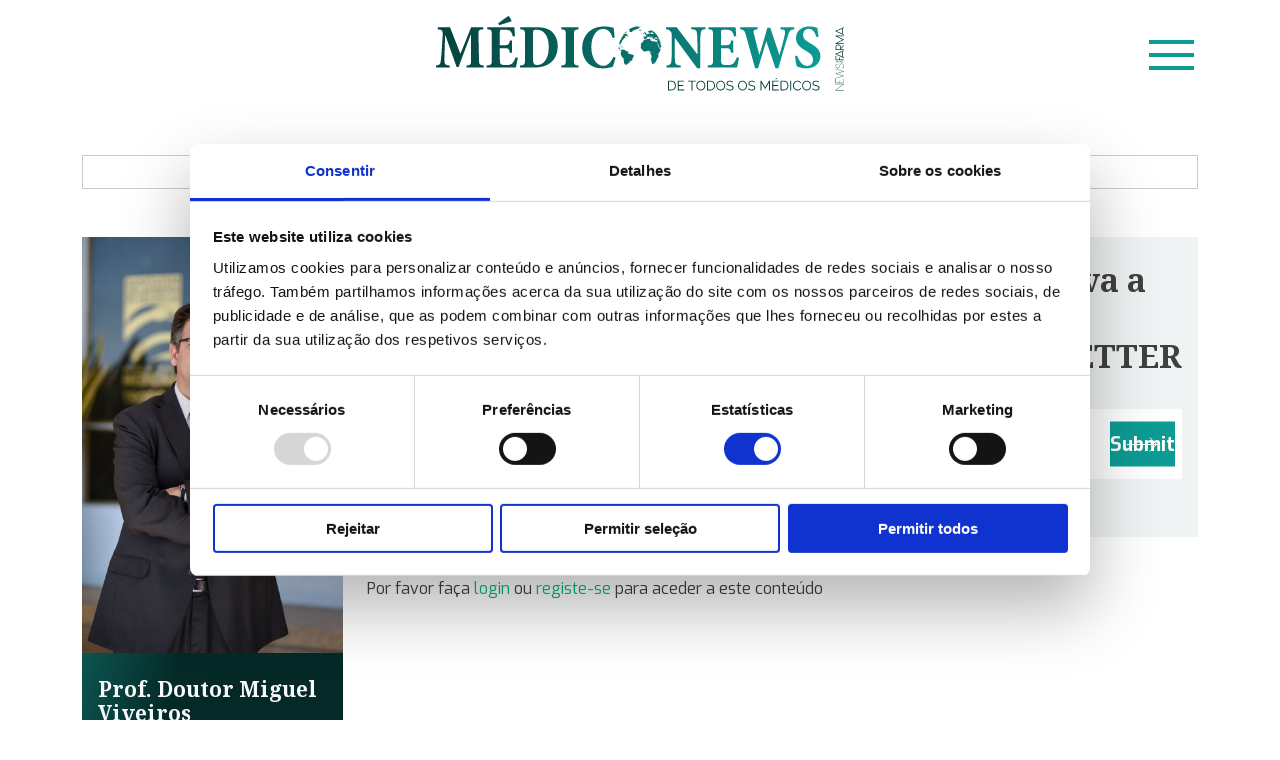

--- FILE ---
content_type: text/html; charset=UTF-8
request_url: https://mediconews.pt/vih-tuberculose-e-doencas-oportunistas-em-discussao/
body_size: 58125
content:
<!doctype html>
<html lang="pt-PT">

<head>
	<meta charset="UTF-8">
	<meta name="viewport" content="width=device-width, initial-scale=1">
	<meta http-equiv="Cache-Control" content="no-cache, no-store, must-revalidate">
	<meta http-equiv="Pragma" content="no-cache">
	<meta http-equiv="Expires" content="0"> 
	<link rel="profile" href="https://gmpg.org/xfn/11">
	<link href="https://cdn.jsdelivr.net/npm/bootstrap@5.1.3/dist/css/bootstrap.min.css" rel="stylesheet" integrity="sha384-1BmE4kWBq78iYhFldvKuhfTAU6auU8tT94WrHftjDbrCEXSU1oBoqyl2QvZ6jIW3" crossorigin="anonymous">
	<link rel="preconnect" href="https://fonts.googleapis.com">
	<link rel="preconnect" href="https://fonts.gstatic.com" crossorigin>
	<link href="https://fonts.googleapis.com/css2?family=Exo:wght@400;700&family=Noto+Serif:wght@700&display=swap" rel="stylesheet">
	<script id="Cookiebot" src="https://consent.cookiebot.com/uc.js" data-cbid="391c8dc9-88d2-4b79-89cd-5d5dcfaf329a" data-blockingmode="auto" type="text/javascript"></script>
	<title>VIH, tuberculose e doenças oportunistas em discussão &#8211; Médico News</title>
<meta name='robots' content='max-image-preview:large' />
<link rel="alternate" type="application/rss+xml" title="Médico News &raquo; Feed" href="https://mediconews.pt/feed/" />
<link rel="alternate" type="application/rss+xml" title="Médico News &raquo; Feed de comentários" href="https://mediconews.pt/comments/feed/" />
<link rel="alternate" type="application/rss+xml" title="Feed de comentários de Médico News &raquo; VIH, tuberculose e doenças oportunistas em discussão" href="https://mediconews.pt/vih-tuberculose-e-doencas-oportunistas-em-discussao/feed/" />
<link rel="alternate" title="oEmbed (JSON)" type="application/json+oembed" href="https://mediconews.pt/wp-json/oembed/1.0/embed?url=https%3A%2F%2Fmediconews.pt%2Fvih-tuberculose-e-doencas-oportunistas-em-discussao%2F" />
<link rel="alternate" title="oEmbed (XML)" type="text/xml+oembed" href="https://mediconews.pt/wp-json/oembed/1.0/embed?url=https%3A%2F%2Fmediconews.pt%2Fvih-tuberculose-e-doencas-oportunistas-em-discussao%2F&#038;format=xml" />
<style id='wp-img-auto-sizes-contain-inline-css'>
img:is([sizes=auto i],[sizes^="auto," i]){contain-intrinsic-size:3000px 1500px}
/*# sourceURL=wp-img-auto-sizes-contain-inline-css */
</style>
<style id='wp-emoji-styles-inline-css'>

	img.wp-smiley, img.emoji {
		display: inline !important;
		border: none !important;
		box-shadow: none !important;
		height: 1em !important;
		width: 1em !important;
		margin: 0 0.07em !important;
		vertical-align: -0.1em !important;
		background: none !important;
		padding: 0 !important;
	}
/*# sourceURL=wp-emoji-styles-inline-css */
</style>
<style id='wp-block-library-inline-css'>
:root{--wp-block-synced-color:#7a00df;--wp-block-synced-color--rgb:122,0,223;--wp-bound-block-color:var(--wp-block-synced-color);--wp-editor-canvas-background:#ddd;--wp-admin-theme-color:#007cba;--wp-admin-theme-color--rgb:0,124,186;--wp-admin-theme-color-darker-10:#006ba1;--wp-admin-theme-color-darker-10--rgb:0,107,160.5;--wp-admin-theme-color-darker-20:#005a87;--wp-admin-theme-color-darker-20--rgb:0,90,135;--wp-admin-border-width-focus:2px}@media (min-resolution:192dpi){:root{--wp-admin-border-width-focus:1.5px}}.wp-element-button{cursor:pointer}:root .has-very-light-gray-background-color{background-color:#eee}:root .has-very-dark-gray-background-color{background-color:#313131}:root .has-very-light-gray-color{color:#eee}:root .has-very-dark-gray-color{color:#313131}:root .has-vivid-green-cyan-to-vivid-cyan-blue-gradient-background{background:linear-gradient(135deg,#00d084,#0693e3)}:root .has-purple-crush-gradient-background{background:linear-gradient(135deg,#34e2e4,#4721fb 50%,#ab1dfe)}:root .has-hazy-dawn-gradient-background{background:linear-gradient(135deg,#faaca8,#dad0ec)}:root .has-subdued-olive-gradient-background{background:linear-gradient(135deg,#fafae1,#67a671)}:root .has-atomic-cream-gradient-background{background:linear-gradient(135deg,#fdd79a,#004a59)}:root .has-nightshade-gradient-background{background:linear-gradient(135deg,#330968,#31cdcf)}:root .has-midnight-gradient-background{background:linear-gradient(135deg,#020381,#2874fc)}:root{--wp--preset--font-size--normal:16px;--wp--preset--font-size--huge:42px}.has-regular-font-size{font-size:1em}.has-larger-font-size{font-size:2.625em}.has-normal-font-size{font-size:var(--wp--preset--font-size--normal)}.has-huge-font-size{font-size:var(--wp--preset--font-size--huge)}.has-text-align-center{text-align:center}.has-text-align-left{text-align:left}.has-text-align-right{text-align:right}.has-fit-text{white-space:nowrap!important}#end-resizable-editor-section{display:none}.aligncenter{clear:both}.items-justified-left{justify-content:flex-start}.items-justified-center{justify-content:center}.items-justified-right{justify-content:flex-end}.items-justified-space-between{justify-content:space-between}.screen-reader-text{border:0;clip-path:inset(50%);height:1px;margin:-1px;overflow:hidden;padding:0;position:absolute;width:1px;word-wrap:normal!important}.screen-reader-text:focus{background-color:#ddd;clip-path:none;color:#444;display:block;font-size:1em;height:auto;left:5px;line-height:normal;padding:15px 23px 14px;text-decoration:none;top:5px;width:auto;z-index:100000}html :where(.has-border-color){border-style:solid}html :where([style*=border-top-color]){border-top-style:solid}html :where([style*=border-right-color]){border-right-style:solid}html :where([style*=border-bottom-color]){border-bottom-style:solid}html :where([style*=border-left-color]){border-left-style:solid}html :where([style*=border-width]){border-style:solid}html :where([style*=border-top-width]){border-top-style:solid}html :where([style*=border-right-width]){border-right-style:solid}html :where([style*=border-bottom-width]){border-bottom-style:solid}html :where([style*=border-left-width]){border-left-style:solid}html :where(img[class*=wp-image-]){height:auto;max-width:100%}:where(figure){margin:0 0 1em}html :where(.is-position-sticky){--wp-admin--admin-bar--position-offset:var(--wp-admin--admin-bar--height,0px)}@media screen and (max-width:600px){html :where(.is-position-sticky){--wp-admin--admin-bar--position-offset:0px}}

/*# sourceURL=wp-block-library-inline-css */
</style><style id='wp-block-image-inline-css'>
.wp-block-image>a,.wp-block-image>figure>a{display:inline-block}.wp-block-image img{box-sizing:border-box;height:auto;max-width:100%;vertical-align:bottom}@media not (prefers-reduced-motion){.wp-block-image img.hide{visibility:hidden}.wp-block-image img.show{animation:show-content-image .4s}}.wp-block-image[style*=border-radius] img,.wp-block-image[style*=border-radius]>a{border-radius:inherit}.wp-block-image.has-custom-border img{box-sizing:border-box}.wp-block-image.aligncenter{text-align:center}.wp-block-image.alignfull>a,.wp-block-image.alignwide>a{width:100%}.wp-block-image.alignfull img,.wp-block-image.alignwide img{height:auto;width:100%}.wp-block-image .aligncenter,.wp-block-image .alignleft,.wp-block-image .alignright,.wp-block-image.aligncenter,.wp-block-image.alignleft,.wp-block-image.alignright{display:table}.wp-block-image .aligncenter>figcaption,.wp-block-image .alignleft>figcaption,.wp-block-image .alignright>figcaption,.wp-block-image.aligncenter>figcaption,.wp-block-image.alignleft>figcaption,.wp-block-image.alignright>figcaption{caption-side:bottom;display:table-caption}.wp-block-image .alignleft{float:left;margin:.5em 1em .5em 0}.wp-block-image .alignright{float:right;margin:.5em 0 .5em 1em}.wp-block-image .aligncenter{margin-left:auto;margin-right:auto}.wp-block-image :where(figcaption){margin-bottom:1em;margin-top:.5em}.wp-block-image.is-style-circle-mask img{border-radius:9999px}@supports ((-webkit-mask-image:none) or (mask-image:none)) or (-webkit-mask-image:none){.wp-block-image.is-style-circle-mask img{border-radius:0;-webkit-mask-image:url('data:image/svg+xml;utf8,<svg viewBox="0 0 100 100" xmlns="http://www.w3.org/2000/svg"><circle cx="50" cy="50" r="50"/></svg>');mask-image:url('data:image/svg+xml;utf8,<svg viewBox="0 0 100 100" xmlns="http://www.w3.org/2000/svg"><circle cx="50" cy="50" r="50"/></svg>');mask-mode:alpha;-webkit-mask-position:center;mask-position:center;-webkit-mask-repeat:no-repeat;mask-repeat:no-repeat;-webkit-mask-size:contain;mask-size:contain}}:root :where(.wp-block-image.is-style-rounded img,.wp-block-image .is-style-rounded img){border-radius:9999px}.wp-block-image figure{margin:0}.wp-lightbox-container{display:flex;flex-direction:column;position:relative}.wp-lightbox-container img{cursor:zoom-in}.wp-lightbox-container img:hover+button{opacity:1}.wp-lightbox-container button{align-items:center;backdrop-filter:blur(16px) saturate(180%);background-color:#5a5a5a40;border:none;border-radius:4px;cursor:zoom-in;display:flex;height:20px;justify-content:center;opacity:0;padding:0;position:absolute;right:16px;text-align:center;top:16px;width:20px;z-index:100}@media not (prefers-reduced-motion){.wp-lightbox-container button{transition:opacity .2s ease}}.wp-lightbox-container button:focus-visible{outline:3px auto #5a5a5a40;outline:3px auto -webkit-focus-ring-color;outline-offset:3px}.wp-lightbox-container button:hover{cursor:pointer;opacity:1}.wp-lightbox-container button:focus{opacity:1}.wp-lightbox-container button:focus,.wp-lightbox-container button:hover,.wp-lightbox-container button:not(:hover):not(:active):not(.has-background){background-color:#5a5a5a40;border:none}.wp-lightbox-overlay{box-sizing:border-box;cursor:zoom-out;height:100vh;left:0;overflow:hidden;position:fixed;top:0;visibility:hidden;width:100%;z-index:100000}.wp-lightbox-overlay .close-button{align-items:center;cursor:pointer;display:flex;justify-content:center;min-height:40px;min-width:40px;padding:0;position:absolute;right:calc(env(safe-area-inset-right) + 16px);top:calc(env(safe-area-inset-top) + 16px);z-index:5000000}.wp-lightbox-overlay .close-button:focus,.wp-lightbox-overlay .close-button:hover,.wp-lightbox-overlay .close-button:not(:hover):not(:active):not(.has-background){background:none;border:none}.wp-lightbox-overlay .lightbox-image-container{height:var(--wp--lightbox-container-height);left:50%;overflow:hidden;position:absolute;top:50%;transform:translate(-50%,-50%);transform-origin:top left;width:var(--wp--lightbox-container-width);z-index:9999999999}.wp-lightbox-overlay .wp-block-image{align-items:center;box-sizing:border-box;display:flex;height:100%;justify-content:center;margin:0;position:relative;transform-origin:0 0;width:100%;z-index:3000000}.wp-lightbox-overlay .wp-block-image img{height:var(--wp--lightbox-image-height);min-height:var(--wp--lightbox-image-height);min-width:var(--wp--lightbox-image-width);width:var(--wp--lightbox-image-width)}.wp-lightbox-overlay .wp-block-image figcaption{display:none}.wp-lightbox-overlay button{background:none;border:none}.wp-lightbox-overlay .scrim{background-color:#fff;height:100%;opacity:.9;position:absolute;width:100%;z-index:2000000}.wp-lightbox-overlay.active{visibility:visible}@media not (prefers-reduced-motion){.wp-lightbox-overlay.active{animation:turn-on-visibility .25s both}.wp-lightbox-overlay.active img{animation:turn-on-visibility .35s both}.wp-lightbox-overlay.show-closing-animation:not(.active){animation:turn-off-visibility .35s both}.wp-lightbox-overlay.show-closing-animation:not(.active) img{animation:turn-off-visibility .25s both}.wp-lightbox-overlay.zoom.active{animation:none;opacity:1;visibility:visible}.wp-lightbox-overlay.zoom.active .lightbox-image-container{animation:lightbox-zoom-in .4s}.wp-lightbox-overlay.zoom.active .lightbox-image-container img{animation:none}.wp-lightbox-overlay.zoom.active .scrim{animation:turn-on-visibility .4s forwards}.wp-lightbox-overlay.zoom.show-closing-animation:not(.active){animation:none}.wp-lightbox-overlay.zoom.show-closing-animation:not(.active) .lightbox-image-container{animation:lightbox-zoom-out .4s}.wp-lightbox-overlay.zoom.show-closing-animation:not(.active) .lightbox-image-container img{animation:none}.wp-lightbox-overlay.zoom.show-closing-animation:not(.active) .scrim{animation:turn-off-visibility .4s forwards}}@keyframes show-content-image{0%{visibility:hidden}99%{visibility:hidden}to{visibility:visible}}@keyframes turn-on-visibility{0%{opacity:0}to{opacity:1}}@keyframes turn-off-visibility{0%{opacity:1;visibility:visible}99%{opacity:0;visibility:visible}to{opacity:0;visibility:hidden}}@keyframes lightbox-zoom-in{0%{transform:translate(calc((-100vw + var(--wp--lightbox-scrollbar-width))/2 + var(--wp--lightbox-initial-left-position)),calc(-50vh + var(--wp--lightbox-initial-top-position))) scale(var(--wp--lightbox-scale))}to{transform:translate(-50%,-50%) scale(1)}}@keyframes lightbox-zoom-out{0%{transform:translate(-50%,-50%) scale(1);visibility:visible}99%{visibility:visible}to{transform:translate(calc((-100vw + var(--wp--lightbox-scrollbar-width))/2 + var(--wp--lightbox-initial-left-position)),calc(-50vh + var(--wp--lightbox-initial-top-position))) scale(var(--wp--lightbox-scale));visibility:hidden}}
/*# sourceURL=https://mediconews.pt/wp-includes/blocks/image/style.min.css */
</style>
<style id='wp-block-paragraph-inline-css'>
.is-small-text{font-size:.875em}.is-regular-text{font-size:1em}.is-large-text{font-size:2.25em}.is-larger-text{font-size:3em}.has-drop-cap:not(:focus):first-letter{float:left;font-size:8.4em;font-style:normal;font-weight:100;line-height:.68;margin:.05em .1em 0 0;text-transform:uppercase}body.rtl .has-drop-cap:not(:focus):first-letter{float:none;margin-left:.1em}p.has-drop-cap.has-background{overflow:hidden}:root :where(p.has-background){padding:1.25em 2.375em}:where(p.has-text-color:not(.has-link-color)) a{color:inherit}p.has-text-align-left[style*="writing-mode:vertical-lr"],p.has-text-align-right[style*="writing-mode:vertical-rl"]{rotate:180deg}
/*# sourceURL=https://mediconews.pt/wp-includes/blocks/paragraph/style.min.css */
</style>
<style id='global-styles-inline-css'>
:root{--wp--preset--aspect-ratio--square: 1;--wp--preset--aspect-ratio--4-3: 4/3;--wp--preset--aspect-ratio--3-4: 3/4;--wp--preset--aspect-ratio--3-2: 3/2;--wp--preset--aspect-ratio--2-3: 2/3;--wp--preset--aspect-ratio--16-9: 16/9;--wp--preset--aspect-ratio--9-16: 9/16;--wp--preset--color--black: #000000;--wp--preset--color--cyan-bluish-gray: #abb8c3;--wp--preset--color--white: #ffffff;--wp--preset--color--pale-pink: #f78da7;--wp--preset--color--vivid-red: #cf2e2e;--wp--preset--color--luminous-vivid-orange: #ff6900;--wp--preset--color--luminous-vivid-amber: #fcb900;--wp--preset--color--light-green-cyan: #7bdcb5;--wp--preset--color--vivid-green-cyan: #00d084;--wp--preset--color--pale-cyan-blue: #8ed1fc;--wp--preset--color--vivid-cyan-blue: #0693e3;--wp--preset--color--vivid-purple: #9b51e0;--wp--preset--gradient--vivid-cyan-blue-to-vivid-purple: linear-gradient(135deg,rgb(6,147,227) 0%,rgb(155,81,224) 100%);--wp--preset--gradient--light-green-cyan-to-vivid-green-cyan: linear-gradient(135deg,rgb(122,220,180) 0%,rgb(0,208,130) 100%);--wp--preset--gradient--luminous-vivid-amber-to-luminous-vivid-orange: linear-gradient(135deg,rgb(252,185,0) 0%,rgb(255,105,0) 100%);--wp--preset--gradient--luminous-vivid-orange-to-vivid-red: linear-gradient(135deg,rgb(255,105,0) 0%,rgb(207,46,46) 100%);--wp--preset--gradient--very-light-gray-to-cyan-bluish-gray: linear-gradient(135deg,rgb(238,238,238) 0%,rgb(169,184,195) 100%);--wp--preset--gradient--cool-to-warm-spectrum: linear-gradient(135deg,rgb(74,234,220) 0%,rgb(151,120,209) 20%,rgb(207,42,186) 40%,rgb(238,44,130) 60%,rgb(251,105,98) 80%,rgb(254,248,76) 100%);--wp--preset--gradient--blush-light-purple: linear-gradient(135deg,rgb(255,206,236) 0%,rgb(152,150,240) 100%);--wp--preset--gradient--blush-bordeaux: linear-gradient(135deg,rgb(254,205,165) 0%,rgb(254,45,45) 50%,rgb(107,0,62) 100%);--wp--preset--gradient--luminous-dusk: linear-gradient(135deg,rgb(255,203,112) 0%,rgb(199,81,192) 50%,rgb(65,88,208) 100%);--wp--preset--gradient--pale-ocean: linear-gradient(135deg,rgb(255,245,203) 0%,rgb(182,227,212) 50%,rgb(51,167,181) 100%);--wp--preset--gradient--electric-grass: linear-gradient(135deg,rgb(202,248,128) 0%,rgb(113,206,126) 100%);--wp--preset--gradient--midnight: linear-gradient(135deg,rgb(2,3,129) 0%,rgb(40,116,252) 100%);--wp--preset--font-size--small: 13px;--wp--preset--font-size--medium: 20px;--wp--preset--font-size--large: 36px;--wp--preset--font-size--x-large: 42px;--wp--preset--spacing--20: 0.44rem;--wp--preset--spacing--30: 0.67rem;--wp--preset--spacing--40: 1rem;--wp--preset--spacing--50: 1.5rem;--wp--preset--spacing--60: 2.25rem;--wp--preset--spacing--70: 3.38rem;--wp--preset--spacing--80: 5.06rem;--wp--preset--shadow--natural: 6px 6px 9px rgba(0, 0, 0, 0.2);--wp--preset--shadow--deep: 12px 12px 50px rgba(0, 0, 0, 0.4);--wp--preset--shadow--sharp: 6px 6px 0px rgba(0, 0, 0, 0.2);--wp--preset--shadow--outlined: 6px 6px 0px -3px rgb(255, 255, 255), 6px 6px rgb(0, 0, 0);--wp--preset--shadow--crisp: 6px 6px 0px rgb(0, 0, 0);}:where(.is-layout-flex){gap: 0.5em;}:where(.is-layout-grid){gap: 0.5em;}body .is-layout-flex{display: flex;}.is-layout-flex{flex-wrap: wrap;align-items: center;}.is-layout-flex > :is(*, div){margin: 0;}body .is-layout-grid{display: grid;}.is-layout-grid > :is(*, div){margin: 0;}:where(.wp-block-columns.is-layout-flex){gap: 2em;}:where(.wp-block-columns.is-layout-grid){gap: 2em;}:where(.wp-block-post-template.is-layout-flex){gap: 1.25em;}:where(.wp-block-post-template.is-layout-grid){gap: 1.25em;}.has-black-color{color: var(--wp--preset--color--black) !important;}.has-cyan-bluish-gray-color{color: var(--wp--preset--color--cyan-bluish-gray) !important;}.has-white-color{color: var(--wp--preset--color--white) !important;}.has-pale-pink-color{color: var(--wp--preset--color--pale-pink) !important;}.has-vivid-red-color{color: var(--wp--preset--color--vivid-red) !important;}.has-luminous-vivid-orange-color{color: var(--wp--preset--color--luminous-vivid-orange) !important;}.has-luminous-vivid-amber-color{color: var(--wp--preset--color--luminous-vivid-amber) !important;}.has-light-green-cyan-color{color: var(--wp--preset--color--light-green-cyan) !important;}.has-vivid-green-cyan-color{color: var(--wp--preset--color--vivid-green-cyan) !important;}.has-pale-cyan-blue-color{color: var(--wp--preset--color--pale-cyan-blue) !important;}.has-vivid-cyan-blue-color{color: var(--wp--preset--color--vivid-cyan-blue) !important;}.has-vivid-purple-color{color: var(--wp--preset--color--vivid-purple) !important;}.has-black-background-color{background-color: var(--wp--preset--color--black) !important;}.has-cyan-bluish-gray-background-color{background-color: var(--wp--preset--color--cyan-bluish-gray) !important;}.has-white-background-color{background-color: var(--wp--preset--color--white) !important;}.has-pale-pink-background-color{background-color: var(--wp--preset--color--pale-pink) !important;}.has-vivid-red-background-color{background-color: var(--wp--preset--color--vivid-red) !important;}.has-luminous-vivid-orange-background-color{background-color: var(--wp--preset--color--luminous-vivid-orange) !important;}.has-luminous-vivid-amber-background-color{background-color: var(--wp--preset--color--luminous-vivid-amber) !important;}.has-light-green-cyan-background-color{background-color: var(--wp--preset--color--light-green-cyan) !important;}.has-vivid-green-cyan-background-color{background-color: var(--wp--preset--color--vivid-green-cyan) !important;}.has-pale-cyan-blue-background-color{background-color: var(--wp--preset--color--pale-cyan-blue) !important;}.has-vivid-cyan-blue-background-color{background-color: var(--wp--preset--color--vivid-cyan-blue) !important;}.has-vivid-purple-background-color{background-color: var(--wp--preset--color--vivid-purple) !important;}.has-black-border-color{border-color: var(--wp--preset--color--black) !important;}.has-cyan-bluish-gray-border-color{border-color: var(--wp--preset--color--cyan-bluish-gray) !important;}.has-white-border-color{border-color: var(--wp--preset--color--white) !important;}.has-pale-pink-border-color{border-color: var(--wp--preset--color--pale-pink) !important;}.has-vivid-red-border-color{border-color: var(--wp--preset--color--vivid-red) !important;}.has-luminous-vivid-orange-border-color{border-color: var(--wp--preset--color--luminous-vivid-orange) !important;}.has-luminous-vivid-amber-border-color{border-color: var(--wp--preset--color--luminous-vivid-amber) !important;}.has-light-green-cyan-border-color{border-color: var(--wp--preset--color--light-green-cyan) !important;}.has-vivid-green-cyan-border-color{border-color: var(--wp--preset--color--vivid-green-cyan) !important;}.has-pale-cyan-blue-border-color{border-color: var(--wp--preset--color--pale-cyan-blue) !important;}.has-vivid-cyan-blue-border-color{border-color: var(--wp--preset--color--vivid-cyan-blue) !important;}.has-vivid-purple-border-color{border-color: var(--wp--preset--color--vivid-purple) !important;}.has-vivid-cyan-blue-to-vivid-purple-gradient-background{background: var(--wp--preset--gradient--vivid-cyan-blue-to-vivid-purple) !important;}.has-light-green-cyan-to-vivid-green-cyan-gradient-background{background: var(--wp--preset--gradient--light-green-cyan-to-vivid-green-cyan) !important;}.has-luminous-vivid-amber-to-luminous-vivid-orange-gradient-background{background: var(--wp--preset--gradient--luminous-vivid-amber-to-luminous-vivid-orange) !important;}.has-luminous-vivid-orange-to-vivid-red-gradient-background{background: var(--wp--preset--gradient--luminous-vivid-orange-to-vivid-red) !important;}.has-very-light-gray-to-cyan-bluish-gray-gradient-background{background: var(--wp--preset--gradient--very-light-gray-to-cyan-bluish-gray) !important;}.has-cool-to-warm-spectrum-gradient-background{background: var(--wp--preset--gradient--cool-to-warm-spectrum) !important;}.has-blush-light-purple-gradient-background{background: var(--wp--preset--gradient--blush-light-purple) !important;}.has-blush-bordeaux-gradient-background{background: var(--wp--preset--gradient--blush-bordeaux) !important;}.has-luminous-dusk-gradient-background{background: var(--wp--preset--gradient--luminous-dusk) !important;}.has-pale-ocean-gradient-background{background: var(--wp--preset--gradient--pale-ocean) !important;}.has-electric-grass-gradient-background{background: var(--wp--preset--gradient--electric-grass) !important;}.has-midnight-gradient-background{background: var(--wp--preset--gradient--midnight) !important;}.has-small-font-size{font-size: var(--wp--preset--font-size--small) !important;}.has-medium-font-size{font-size: var(--wp--preset--font-size--medium) !important;}.has-large-font-size{font-size: var(--wp--preset--font-size--large) !important;}.has-x-large-font-size{font-size: var(--wp--preset--font-size--x-large) !important;}
/*# sourceURL=global-styles-inline-css */
</style>

<style id='classic-theme-styles-inline-css'>
/*! This file is auto-generated */
.wp-block-button__link{color:#fff;background-color:#32373c;border-radius:9999px;box-shadow:none;text-decoration:none;padding:calc(.667em + 2px) calc(1.333em + 2px);font-size:1.125em}.wp-block-file__button{background:#32373c;color:#fff;text-decoration:none}
/*# sourceURL=/wp-includes/css/classic-themes.min.css */
</style>
<link rel='stylesheet' id='medico-news-style-css' href='https://mediconews.pt/wp-content/themes/medico-news/style.css?ver=1.0.0' media='all' />
<link rel='stylesheet' id='fancybox-css' href='https://mediconews.pt/wp-content/plugins/easy-fancybox/fancybox/1.5.4/jquery.fancybox.min.css?ver=6.9' media='screen' />
<style id='fancybox-inline-css'>
#fancybox-outer{background:#ffffff}#fancybox-content{background:#ffffff;border-color:#ffffff;color:#000000;}#fancybox-title,#fancybox-title-float-main{color:#fff}
/*# sourceURL=fancybox-inline-css */
</style>
<script src="https://mediconews.pt/wp-includes/js/jquery/jquery.min.js?ver=3.7.1" id="jquery-core-js"></script>
<script src="https://mediconews.pt/wp-includes/js/jquery/jquery-migrate.min.js?ver=3.4.1" id="jquery-migrate-js"></script>
<link rel="https://api.w.org/" href="https://mediconews.pt/wp-json/" /><link rel="alternate" title="JSON" type="application/json" href="https://mediconews.pt/wp-json/wp/v2/posts/14744" /><link rel="EditURI" type="application/rsd+xml" title="RSD" href="https://mediconews.pt/xmlrpc.php?rsd" />
<meta name="generator" content="WordPress 6.9" />
<link rel="canonical" href="https://mediconews.pt/vih-tuberculose-e-doencas-oportunistas-em-discussao/" />
<link rel='shortlink' href='https://mediconews.pt/?p=14744' />
<link rel="pingback" href="https://mediconews.pt/xmlrpc.php">		<style type="text/css">
					.site-title,
			.site-description {
				position: absolute;
				clip: rect(1px, 1px, 1px, 1px);
				}
					</style>
		<link rel="icon" href="https://mediconews.pt/wp-content/uploads/2022/08/cropped-MedicoNews_favicon-32x32.png" sizes="32x32" />
<link rel="icon" href="https://mediconews.pt/wp-content/uploads/2022/08/cropped-MedicoNews_favicon-192x192.png" sizes="192x192" />
<link rel="apple-touch-icon" href="https://mediconews.pt/wp-content/uploads/2022/08/cropped-MedicoNews_favicon-180x180.png" />
<meta name="msapplication-TileImage" content="https://mediconews.pt/wp-content/uploads/2022/08/cropped-MedicoNews_favicon-270x270.png" />
	
<!-- Matomo -->
<script>
  var _paq = window._paq = window._paq || [];
  /* tracker methods like "setCustomDimension" should be called before "trackPageView" */
  _paq.push(['trackPageView']);
  _paq.push(['enableLinkTracking']);
  (function() {
    var u="//stats2.webview.pt/";
    _paq.push(['setTrackerUrl', u+'matomo.php']);
    _paq.push(['setSiteId', '77']);
    var d=document, g=d.createElement('script'), s=d.getElementsByTagName('script')[0];
    g.async=true; g.src=u+'matomo.js'; s.parentNode.insertBefore(g,s);
  })();
</script>
<!-- End Matomo Code -->

<link rel='stylesheet' id='wpforms-user-registration-frontend-css' href='https://mediconews.pt/wp-content/plugins/wpforms-user-registration/assets/css/frontend.min.css?ver=2.8.1' media='all' />
<link rel='stylesheet' id='wpforms-classic-full-css' href='https://mediconews.pt/wp-content/plugins/wpforms/assets/css/frontend/classic/wpforms-full.min.css?ver=1.9.8.7' media='all' />
</head>

<body class="wp-singular post-template-default single single-post postid-14744 single-format-standard wp-custom-logo wp-theme-medico-news no-sidebar">
		<div id="page" class="site">
		<a class="skip-link screen-reader-text" href="#primary">Skip to content</a>

		<header id="masthead" class="site-header container-fluid mb-5">
			<div class="container">
				<div class="row justify-content-center py-3 position-relative">
					<div class="site-branding col-12 text-center">

						<div class="not-mobile">
							<a href="https://mediconews.pt/" class="custom-logo-link" rel="home"><img src="https://mediconews.pt/wp-content/uploads/2022/08/logo_horizontal-1.svg" class="custom-logo" alt="Médico News" decoding="async" /></a>						</div>
						<div class="not-desktop text-start">
							<a href="https://mediconews.pt"><img src="/wp-content/uploads/2022/08/logo-mobile.svg" alt="Médico News"></a>
						</div>
													<p class="site-title"><a href="https://mediconews.pt/" rel="home">Médico News</a></p>
											</div><!-- .site-branding -->

					<button class="menu-toggle" aria-expanded="false" data-bs-toggle="offcanvas" data-bs-target="#offcanvasTop" aria-controls="offcanvasTop">
						<span class="line"></span>
						<span class="line"></span>
						<span class="line"></span>
					</button>





					<!--<nav id="site-navigation" class="main-navigation w-auto">
					<button class="menu-toggle" aria-controls="primary-menu" aria-expanded="false">
						<span class="line"></span>
						<span class="line"></span>
						<span class="line"></span>
					</button>
					<div class="menu position-absolute container-fluid g-0 bg-lightgreen-opacity py-5 text-center">
						<div class="container">
							<div class="row justify-content-center py-3">
								<div class="col-12 col-md-6">
									<div class="d-flex justify-content-between btns-menu w-100">
										<a class="p-3" href="/registo"></a>
										<a class="p-3" href="/login"></a>
									</div>
								</div>
							</div>
							<div class="row">
								<div class="col-12">
																	</div>
							</div>
						</div>
						
					</div>
				</nav>  #site-navigation -->
				</div>
			</div>
		</header><!-- #masthead -->

		<div class="container-fluid login-popup">
			<div class="row justify-content-center align-items-center">
				<div class="col-10 col-sm-4 position-relative popup-container p-4 my-3">
					<p class="position-absolute btn-close-popup"><span class="line-close"></span><span class="line-close"></span></p>
					<h2 class="text-light">Login</h2>
					<div class="wpforms-container wpforms-container-full" id="wpforms-8446"><form id="wpforms-form-8446" class="wpforms-validate wpforms-form" data-formid="8446" method="post" enctype="multipart/form-data" action="/vih-tuberculose-e-doencas-oportunistas-em-discussao/" data-token="5a447b8fe1d9c1fbb342a897fabc3a20" data-token-time="1768987874"><noscript class="wpforms-error-noscript">Please enable JavaScript in your browser to complete this form.</noscript><div class="wpforms-field-container"><div id="wpforms-8446-field_0-container" class="wpforms-field wpforms-field-text" data-field-id="0"><label class="wpforms-field-label" for="wpforms-8446-field_0">Nome de utilizador <span class="wpforms-required-label">*</span></label><input type="text" id="wpforms-8446-field_0" class="wpforms-field-large wpforms-field-required" name="wpforms[fields][0]" placeholder="Nome de utilizador" required></div><div id="wpforms-8446-field_1-container" class="wpforms-field wpforms-field-password" data-field-id="1"><label class="wpforms-field-label" for="wpforms-8446-field_1">Password <span class="wpforms-required-label">*</span></label><input type="password" id="wpforms-8446-field_1" class="wpforms-field-large wpforms-field-required" name="wpforms[fields][1]" placeholder="Password" spellcheck="false" required><div class="wpforms-field-description">Esqueceu-se da sua senha? <a style="color: #fff;" href=https://mediconews.pt/recuperar-password/?redirect_to= >Clique aqui</a> para redefini-la.</div></div><div id="wpforms-8446-field_2-container" class="wpforms-field wpforms-field-checkbox" data-field-id="2"><label class="wpforms-field-label wpforms-label-hide">Remember me</label><ul id="wpforms-8446-field_2"><li class="choice-0 depth-1"><input type="checkbox" id="wpforms-8446-field_2_0" name="wpforms[fields][2][]" value="Lembrar-me"  ><label class="wpforms-field-label-inline" for="wpforms-8446-field_2_0">Lembrar-me</label></li></ul></div></div><!-- .wpforms-field-container --><div class="wpforms-submit-container" ><input type="hidden" name="wpforms[id]" value="8446"><input type="hidden" name="page_title" value="VIH, tuberculose e doenças oportunistas em discussão"><input type="hidden" name="page_url" value="https://mediconews.pt/vih-tuberculose-e-doencas-oportunistas-em-discussao/"><input type="hidden" name="url_referer" value=""><input type="hidden" name="page_id" value="14744"><input type="hidden" name="wpforms[post_id]" value="14744"><button type="submit" name="wpforms[submit]" id="wpforms-submit-8446" class="wpforms-submit" aria-live="assertive" value="wpforms-submit">Entrar</button></div></form></div>  <!-- .wpforms-container -->				</div>
			</div>
		</div>
	<main id="primary" class="site-main">

		
<article id="post-14744" class="container-fluid post-14744 post type-post status-publish format-standard has-post-thumbnail hentry category-infecciologia">

	<div class="container">
					<div class="pub_1200 mb-4 py-3 d-flex justify-content-center border" style="border-color: #ccc !important;">
				<ins data-revive-zoneid="248" data-revive-id="fc9ffa3fae5527f6db4ed028fec429b3"></ins>
				<script async src="//adv.webview.pt/www/delivery/asyncjs.php"></script>
			</div>

				<br>
		<div class="row">
			<div class="col-12 col-md-9">
				<div class="container g-0">
					<div class="row border-bottom pb-4 mb-4">
						
															<div class="col-12 col-md-4 mb-3 not-mobile">
																	<h2 class="post-title c-green not-desktop">VIH, tuberculose e doenças oportunistas em discussão</h2>
									<p class="post-date text-lowercase py-4 fs-16 fw-normal mb-0 not-desktop">Sexta-feira, 21 Abril 17 00:00</p>
									<div class="single-image position-relative">
										<img width="800" height="1276" src="https://mediconews.pt/wp-content/uploads/2022/08/alto-039Viveiros-ProfMiguel-1.jpg" class="attachment-post-thumbnail size-post-thumbnail wp-post-image" alt="" decoding="async" fetchpriority="high" srcset="https://mediconews.pt/wp-content/uploads/2022/08/alto-039Viveiros-ProfMiguel-1.jpg 800w, https://mediconews.pt/wp-content/uploads/2022/08/alto-039Viveiros-ProfMiguel-1-188x300.jpg 188w, https://mediconews.pt/wp-content/uploads/2022/08/alto-039Viveiros-ProfMiguel-1-642x1024.jpg 642w, https://mediconews.pt/wp-content/uploads/2022/08/alto-039Viveiros-ProfMiguel-1-768x1225.jpg 768w" sizes="(max-width: 800px) 100vw, 800px" />										<div class="content-name py-4 px-3 bg-gradient-green bottom-0 start-0 w-100">
											<h2 class="fs-20 mb-4 autor single-autor text-light fw-bolder">Prof. Doutor Miguel Viveiros</h2><h4 class="especialidade fs-16 single-especialidade fw-bolder" style="color: #0D9B94;">Infecciologia</h4>										</div>
									</div>
									</div>
									<div class="col-12 col-xl-8 content-single">
																					<h2 class="post-title c-green">VIH, tuberculose e doenças oportunistas em discussão</h2>
											<p class="post-date text-lowercase py-4 fs-16 fw-normal mb-0">Sexta-feira, 21 Abril 17 00:00</p>
																													<p>O Instituto de Higiene e Medicina Tropical (IHMT) foi palco da discussão e exposição de vários temas relacionados com infeção por VIH/SIDA, tuberculose e doenças oportunistas durante o 4.º Congresso Nacional de Medicina Tropical. Realizado em simultâneo com o 1.º Encontro Lusófono de SIDA, Tuberculose e Doenças Oportunistas, entre os dias 19 e 21 de abril, este evento foi presidido pelo <strong>Prof. Doutor Miguel Viveiros</strong>, que concedeu uma entrevista à Médico News. Assista ao vídeo.</p>
<p>Por favor faça <a class="text-decoration-none login-btn" href="#">login</a> ou <a class="text-decoration-none" href="/registo">registe-se</a> para aceder a este conteúdo</p>										</div>
									</div>
									<div class="row items-relacionados not-mobile">
										<div class="col-12">
																						<h2 class="py-4 section-title">Itens Relacionados</h2><div class="container g-0"><div class="row"><div class="col-12 col-sm-4 related-post"><div class="content-related-post position-relative d-table w-100 h-100"><article id="post-43301" class="position-relative"><a class="text-decoration-none text-light" href="https://mediconews.pt/terapeutica-injetavel-de-longa-duracao-de-acao-em-diferentes-perfis-de-pessoas-com-infecao-por-vih-experiencias-da-pratica-clinica-reforcam-confianca/"><div class="content-image position-relative" style=" background: url(https://mediconews.pt/wp-content/uploads/2025/11/MN-11.jpg); min-height: 300px; background-size: cover;"><div class="position-absolute content-grid bg-gradient-black bottom-0 start-0 p-3 text-light w-100"><p class="mb-2 d-inline-flex align-items-center"><img class="me-2" src="/wp-content/uploads/2022/08/artigos.svg" alt="Artigo"><span>Rosário Serrão</span></p><h2 class="title-list fs-4">Terapêutica injetável de longa duração de ação em diferentes perfis de pessoas com infeção por VIH: experiências da prática clínica reforçam confiança</h2></div></div></a></article></div></div><div class="col-12 col-sm-4 related-post"><div class="content-related-post position-relative d-table w-100 h-100"><article id="post-43298" class="position-relative"><a class="text-decoration-none text-light" href="https://mediconews.pt/evidencia-da-pratica-clinica-consolida-confianca-na-utilizacao-de-terapeutica-dupla-no-contexto-de-infecao-por-vih-avancada/"><div class="content-image position-relative" style=" background: url(https://mediconews.pt/wp-content/uploads/2025/11/MN-9-1.jpg); min-height: 300px; background-size: cover;"><div class="position-absolute content-grid bg-gradient-black bottom-0 start-0 p-3 text-light w-100"><p class="mb-2 d-inline-flex align-items-center"><img class="me-2" src="/wp-content/uploads/2022/08/artigos.svg" alt="Artigo"><span>Josefina Mendez</span></p><h2 class="title-list fs-4">Evidência da prática clínica consolida confiança na utilização de terapêutica dupla no contexto de infeção por VIH avançada</h2></div></div></a></article></div></div><div class="col-12 col-sm-4 related-post"><div class="content-related-post position-relative d-table w-100 h-100"><article id="post-43242" class="position-relative"><a class="text-decoration-none text-light" href="https://mediconews.pt/se-cada-um-levou-algo-que-aprendeu-para-a-sua-clinica-valeu-a-pena/"><div class="content-image position-relative" style=" background: url(https://mediconews.pt/wp-content/uploads/2025/11/MN-9.jpg); min-height: 300px; background-size: cover;"><div class="position-absolute content-grid bg-gradient-black bottom-0 start-0 p-3 text-light w-100"><p class="mb-2 d-inline-flex align-items-center"><img class="me-2" src="/wp-content/uploads/2022/08/videos.svg" alt="Vídeo"><span>Josefina Mendez</span></p><h2 class="title-list fs-4">ENAI: um evento que reflete a prática clínica atual em Infecciologia</h2></div></div></a></article></div></div></div></div>										</div>
									</div>
								</div>
					</div>
					<div class="col-12 col-xl-3 sidebar">
						

												


						<div class="sidebar-newsletter py-4 px-3 mb-3">
														<h2 class="widget-title">Subscreva a nossa NEWSLETTER</h2>
							<div class="wpforms-container wpforms-container-full" id="wpforms-29701"><form id="wpforms-form-29701" class="wpforms-validate wpforms-form" data-formid="29701" method="post" enctype="multipart/form-data" action="/vih-tuberculose-e-doencas-oportunistas-em-discussao/" data-token="076ad706b2e05df395db912818873225" data-token-time="1768987874"><noscript class="wpforms-error-noscript">Please enable JavaScript in your browser to complete this form.</noscript><div class="wpforms-field-container"><div id="wpforms-29701-field_2-container" class="wpforms-field wpforms-field-email" data-field-id="2"><label class="wpforms-field-label wpforms-label-hide" for="wpforms-29701-field_2">Email <span class="wpforms-required-label">*</span></label><input type="email" id="wpforms-29701-field_2" class="wpforms-field-large wpforms-field-required" name="wpforms[fields][2]" placeholder="E-mail" spellcheck="false" required></div></div><!-- .wpforms-field-container --><div class="wpforms-submit-container" ><input type="hidden" name="wpforms[id]" value="29701"><input type="hidden" name="page_title" value="VIH, tuberculose e doenças oportunistas em discussão"><input type="hidden" name="page_url" value="https://mediconews.pt/vih-tuberculose-e-doencas-oportunistas-em-discussao/"><input type="hidden" name="url_referer" value=""><input type="hidden" name="page_id" value="14744"><input type="hidden" name="wpforms[post_id]" value="14744"><button type="submit" name="wpforms[submit]" id="wpforms-submit-29701" class="wpforms-submit" aria-live="assertive" value="wpforms-submit">Submit</button></div></form></div>  <!-- .wpforms-container -->						</div>

						
						
					</div>
				</div>
				
				<br>
				
					<div class="pub_1200 mb-4 py-3 d-flex justify-content-center border" style="border-color: #ccc !important;">
				<ins data-revive-zoneid="248" data-revive-id="fc9ffa3fae5527f6db4ed028fec429b3"></ins>
				<script async src="//adv.webview.pt/www/delivery/asyncjs.php"></script>
			</div>

						
				
			</div>



</article>

<style>
	.list-artigos-relation .img img {

		width: 100%;
		height: 100%;
		object-fit: cover;
	}
</style>
	</main><!-- #main -->



<div class="offcanvas offcanvas-top" tabindex="-1" id="offcanvasTop" aria-labelledby="offcanvasTopLabel">
	<div class="offcanvas-header">
		<div class="container">
			<div class="row justify-content-center py-3 position-relative">
				<div class="site-branding col-12 text-center not-mobile">
					<a href="https://mediconews.pt/" class="custom-logo-link" rel="home"><img src="https://mediconews.pt/wp-content/uploads/2022/08/logo_horizontal-1.svg" class="custom-logo" alt="Médico News" decoding="async" /></a>				</div>
				<div class="site-branding col-12 not-desktop  text-start">
					<a href="https://mediconews.pt"><img src="/wp-content/uploads/2022/08/logo-mobile.svg" alt="Médico News"></a>
				</div>
				<button type="button" class="btn-close text-reset menu-toggle" data-bs-dismiss="offcanvas" aria-label="Close">
					<span class="line"></span><span class="line"></span>
				</button>
			</div>
		</div>
	</div>
	<div class="offcanvas-body px-0 pb-0 position-relative">
		<div class="container">
			<div class="row justify-content-center py-3">
				<div class="col-12 text-center pb-4 search-menu">
					<div class="container">
						<div class="row justify-content-center">
							<div class="col-12 col-md-6 g-0">
								<form role="search" method="get" class="search-form" action="https://mediconews.pt/">
				<label>
					<span class="screen-reader-text">Pesquisar por:</span>
					<input type="search" class="search-field" placeholder="Pesquisar &hellip;" value="" name="s" />
				</label>
				<input type="submit" class="search-submit" value="Pesquisar" />
			</form>							</div>
						</div>
					</div>
				</div>
				<div class="col-12 col-md-6">
					<div class="d-flex justify-content-between btns-menu w-100">
						<a class="p-3 text-decoration-none" href="/registo">Registo</a>
													<a class="p-3 text-decoration-none" href="/login">Login</a>
											</div>
				</div>
			</div>
			<div class="row">
				<div class="col-12">
					<div class="menu-main-menu-container"><ul id="primary-menu" class="menu"><li id="menu-item-23291" class="menu-item menu-item-type-custom menu-item-object-custom menu-item-23291"><a href="/tag/destaque/">Destaques</a></li>
<li id="menu-item-34389" class="menu-item menu-item-type-custom menu-item-object-custom menu-item-34389"><a href="https://mediconews.pt/tag/especial-doencas-raras/">Especial Doenças Raras</a></li>
<li id="menu-item-8454" class="menu-item menu-item-type-custom menu-item-object-custom menu-item-8454"><a href="/tag/especial-tiroide/">Especial Tiroide</a></li>
<li id="menu-item-33461" class="menu-item menu-item-type-post_type menu-item-object-page menu-item-33461"><a href="https://mediconews.pt/oessencial/">O Essencial</a></li>
<li id="menu-item-8455" class="especialidades-menu menu-item menu-item-type-custom menu-item-object-custom menu-item-8455"><a href="#">Especialidades</a></li>
<li id="menu-item-8456" class="medicos-filtro-menu menu-item menu-item-type-custom menu-item-object-custom menu-item-8456"><a href="#">Médicos</a></li>
<li id="menu-item-8458" class="menu-item menu-item-type-custom menu-item-object-custom menu-item-8458"><a href="/uma-carreira-em-revista/">Uma Carreira em Revista</a></li>
<li id="menu-item-8459" class="menu-item menu-item-type-custom menu-item-object-custom menu-item-8459"><a href="/publicacao/">Publicações</a></li>
</ul></div>				</div>
			</div>
		</div>
		<div class="container-fluid bg-gradient-green newsletter">
			<div class="row px-3 py-5 justify-content-center">
				<div class="col-12 col-md-6">
								
					
					<h2 class="widget-title">Subscreva a nossa NEWSLETTER</h2>
					<div class="wpforms-container wpforms-container-full" id="wpforms-29701"><form id="wpforms-form-29701" class="wpforms-validate wpforms-form" data-formid="29701" method="post" enctype="multipart/form-data" action="/vih-tuberculose-e-doencas-oportunistas-em-discussao/" data-token="076ad706b2e05df395db912818873225" data-token-time="1768987874"><noscript class="wpforms-error-noscript">Please enable JavaScript in your browser to complete this form.</noscript><div class="wpforms-field-container"><div id="wpforms-29701-field_2-container" class="wpforms-field wpforms-field-email" data-field-id="2"><label class="wpforms-field-label wpforms-label-hide" for="wpforms-29701-field_2">Email <span class="wpforms-required-label">*</span></label><input type="email" id="wpforms-29701-field_2" class="wpforms-field-large wpforms-field-required" name="wpforms[fields][2]" placeholder="E-mail" spellcheck="false" required></div></div><!-- .wpforms-field-container --><div class="wpforms-submit-container" ><input type="hidden" name="wpforms[id]" value="29701"><input type="hidden" name="page_title" value="VIH, tuberculose e doenças oportunistas em discussão"><input type="hidden" name="page_url" value="https://mediconews.pt/vih-tuberculose-e-doencas-oportunistas-em-discussao/"><input type="hidden" name="url_referer" value=""><input type="hidden" name="page_id" value="14744"><input type="hidden" name="wpforms[post_id]" value="14744"><button type="submit" name="wpforms[submit]" id="wpforms-submit-29701" class="wpforms-submit" aria-live="assertive" value="wpforms-submit">Submit</button></div></form></div>  <!-- .wpforms-container -->					
				</div>
			</div>
		</div>

		<div class="epecialidades-body position-absolute top-0 left-0 w-100 container-fluid">
			<h2 class="c-green py-3 fw-bolder">Especialidades</h2><ul class="d-flex flex-wrap py-2 m-0 row px-0" style="list-style-type: none;"><li class="col-6 col-sm-4 col-md-3 d-flex justify-content-start align-items-center border b-color-green"><a class=" py-3 w-100 text-decoration-none c-green d-inline-flex flex-wrap fw-bolder align-items-center w-100" href="/category/alergologia"><img class="pe-4" src="https://mediconews.pt/wp-content/uploads/2022/08/alergologia.svg" alt="Alergologia">Alergologia</a></li><li class="col-6 col-sm-4 col-md-3 d-flex justify-content-start align-items-center border b-color-green"><a class=" py-3 w-100 text-decoration-none c-green d-inline-flex flex-wrap fw-bolder align-items-center w-100" href="/category/andrologia"><img class="pe-4" src="https://mediconews.pt/wp-content/uploads/2022/08/andrologia.svg" alt="Andrologia">Andrologia</a></li><li class="col-6 col-sm-4 col-md-3 d-flex justify-content-start align-items-center border b-color-green"><a class=" py-3 w-100 text-decoration-none c-green d-inline-flex flex-wrap fw-bolder align-items-center w-100" href="/category/anestesiologia"><img class="pe-4" src="https://mediconews.pt/wp-content/uploads/2025/03/Anestesiologia.png" alt="Anestesiologia">Anestesiologia</a></li><li class="col-6 col-sm-4 col-md-3 d-flex justify-content-start align-items-center border b-color-green"><a class=" py-3 w-100 text-decoration-none c-green d-inline-flex flex-wrap fw-bolder align-items-center w-100" href="/category/biologia"><img class="pe-4" src="https://mediconews.pt/wp-content/uploads/2025/12/Biologia.png" alt="Biologia">Biologia</a></li><li class="col-6 col-sm-4 col-md-3 d-flex justify-content-start align-items-center border b-color-green"><a class=" py-3 w-100 text-decoration-none c-green d-inline-flex flex-wrap fw-bolder align-items-center w-100" href="/category/biologia-molecular"><img class="pe-4" src="https://mediconews.pt/wp-content/uploads/2025/12/Biologia-Molecular.png" alt="Biologia Molecular">Biologia Molecular</a></li><li class="col-6 col-sm-4 col-md-3 d-flex justify-content-start align-items-center border b-color-green"><a class=" py-3 w-100 text-decoration-none c-green d-inline-flex flex-wrap fw-bolder align-items-center w-100" href="/category/cardiologia"><img class="pe-4" src="https://mediconews.pt/wp-content/uploads/2022/08/cardiologia.svg" alt="Cardiologia">Cardiologia</a></li><li class="col-6 col-sm-4 col-md-3 d-flex justify-content-start align-items-center border b-color-green"><a class=" py-3 w-100 text-decoration-none c-green d-inline-flex flex-wrap fw-bolder align-items-center w-100" href="/category/ciencias-farmaceuticas"><img class="pe-4" src="https://mediconews.pt/wp-content/uploads/2025/03/ciencias-farmaceuticas.png" alt="Ciências Farmacêuticas">Ciências Farmacêuticas</a></li><li class="col-6 col-sm-4 col-md-3 d-flex justify-content-start align-items-center border b-color-green"><a class=" py-3 w-100 text-decoration-none c-green d-inline-flex flex-wrap fw-bolder align-items-center w-100" href="/category/cirurgia"><img class="pe-4" src="https://mediconews.pt/wp-content/uploads/2022/08/cirurgia.svg" alt="Cirurgia">Cirurgia</a></li><li class="col-6 col-sm-4 col-md-3 d-flex justify-content-start align-items-center border b-color-green"><a class=" py-3 w-100 text-decoration-none c-green d-inline-flex flex-wrap fw-bolder align-items-center w-100" href="/category/cirurgia-pediatrica"><img class="pe-4" src="https://mediconews.pt/wp-content/uploads/2025/03/Cirurgia-pedriatrica.png" alt="Cirurgia Pediátrica">Cirurgia Pediátrica</a></li><li class="col-6 col-sm-4 col-md-3 d-flex justify-content-start align-items-center border b-color-green"><a class=" py-3 w-100 text-decoration-none c-green d-inline-flex flex-wrap fw-bolder align-items-center w-100" href="/category/cuidados-intensivos"><img class="pe-4" src="https://mediconews.pt/wp-content/uploads/2023/11/cuidados-intensivos.svg" alt="Cuidados Intensivos">Cuidados Intensivos</a></li><li class="col-6 col-sm-4 col-md-3 d-flex justify-content-start align-items-center border b-color-green"><a class=" py-3 w-100 text-decoration-none c-green d-inline-flex flex-wrap fw-bolder align-items-center w-100" href="/category/cuidados-paliativos"><img class="pe-4" src="https://mediconews.pt/wp-content/uploads/2022/08/cuidados-paliativos.svg" alt="Cuidados Paliativos">Cuidados Paliativos</a></li><li class="col-6 col-sm-4 col-md-3 d-flex justify-content-start align-items-center border b-color-green"><a class=" py-3 w-100 text-decoration-none c-green d-inline-flex flex-wrap fw-bolder align-items-center w-100" href="/category/dermatologia"><img class="pe-4" src="https://mediconews.pt/wp-content/uploads/2022/08/dermatologia.svg" alt="Dermatologia">Dermatologia</a></li><li class="col-6 col-sm-4 col-md-3 d-flex justify-content-start align-items-center border b-color-green"><a class=" py-3 w-100 text-decoration-none c-green d-inline-flex flex-wrap fw-bolder align-items-center w-100" href="/category/dor"><img class="pe-4" src="https://mediconews.pt/wp-content/uploads/2025/12/Dor.png" alt="Dor">Dor</a></li><li class="col-6 col-sm-4 col-md-3 d-flex justify-content-start align-items-center border b-color-green"><a class=" py-3 w-100 text-decoration-none c-green d-inline-flex flex-wrap fw-bolder align-items-center w-100" href="/category/endocrinologia-diabetes-e-metabolismo"><img class="pe-4" src="https://mediconews.pt/wp-content/uploads/2022/08/endocrinologia.svg" alt="Endocrinologia, Diabetes e Metabolismo">Endocrinologia, Diabetes e Metabolismo</a></li><li class="col-6 col-sm-4 col-md-3 d-flex justify-content-start align-items-center border b-color-green"><a class=" py-3 w-100 text-decoration-none c-green d-inline-flex flex-wrap fw-bolder align-items-center w-100" href="/category/enfermagem"><img class="pe-4" src="https://mediconews.pt/wp-content/uploads/2023/09/enfermagem.svg" alt="Enfermagem">Enfermagem</a></li><li class="col-6 col-sm-4 col-md-3 d-flex justify-content-start align-items-center border b-color-green"><a class=" py-3 w-100 text-decoration-none c-green d-inline-flex flex-wrap fw-bolder align-items-center w-100" href="/category/engenharia-biologia"><img class="pe-4" src="https://mediconews.pt/wp-content/uploads/2025/03/Engenharia-biologica.png" alt="Engenharia Biológia">Engenharia Biológia</a></li><li class="col-6 col-sm-4 col-md-3 d-flex justify-content-start align-items-center border b-color-green"><a class=" py-3 w-100 text-decoration-none c-green d-inline-flex flex-wrap fw-bolder align-items-center w-100" href="/category/especial-doencas-raras"><img class="pe-4" src="https://mediconews.pt/wp-content/uploads/2025/03/Doencas-raras.png" alt="Especial Doenças Raras">Especial Doenças Raras</a></li><li class="col-6 col-sm-4 col-md-3 d-flex justify-content-start align-items-center border b-color-green"><a class=" py-3 w-100 text-decoration-none c-green d-inline-flex flex-wrap fw-bolder align-items-center w-100" href="/category/especial-enxaqueca"><img class="pe-4" src="https://mediconews.pt/wp-content/uploads/2025/12/Especial-Enxaqueca.png" alt="Especial Enxaqueca">Especial Enxaqueca</a></li><li class="col-6 col-sm-4 col-md-3 d-flex justify-content-start align-items-center border b-color-green"><a class=" py-3 w-100 text-decoration-none c-green d-inline-flex flex-wrap fw-bolder align-items-center w-100" href="/category/especial-tiroide"><img class="pe-4" src="https://mediconews.pt/wp-content/uploads/2023/04/Group-189.svg" alt="Especial Tiroide">Especial Tiroide</a></li><li class="col-6 col-sm-4 col-md-3 d-flex justify-content-start align-items-center border b-color-green"><a class=" py-3 w-100 text-decoration-none c-green d-inline-flex flex-wrap fw-bolder align-items-center w-100" href="/category/especial-vitamina-d"><img class="pe-4" src="https://mediconews.pt/wp-content/uploads/2022/08/especial-vitamina-d.svg" alt="Especial Vitamina D">Especial Vitamina D</a></li><li class="col-6 col-sm-4 col-md-3 d-flex justify-content-start align-items-center border b-color-green"><a class=" py-3 w-100 text-decoration-none c-green d-inline-flex flex-wrap fw-bolder align-items-center w-100" href="/category/farmacia"><img class="pe-4" src="https://mediconews.pt/wp-content/uploads/2025/12/Farmacia.png" alt="Farmácia">Farmácia</a></li><li class="col-6 col-sm-4 col-md-3 d-flex justify-content-start align-items-center border b-color-green"><a class=" py-3 w-100 text-decoration-none c-green d-inline-flex flex-wrap fw-bolder align-items-center w-100" href="/category/farmacia-hospitalar"><img class="pe-4" src="https://mediconews.pt/wp-content/uploads/2025/03/Farmacia-hospitalar.png" alt="Farmácia Hospitalar">Farmácia Hospitalar</a></li><li class="col-6 col-sm-4 col-md-3 d-flex justify-content-start align-items-center border b-color-green"><a class=" py-3 w-100 text-decoration-none c-green d-inline-flex flex-wrap fw-bolder align-items-center w-100" href="/category/gastrenterologia"><img class="pe-4" src="https://mediconews.pt/wp-content/uploads/2022/08/gastroenterologia.svg" alt="Gastrenterologia">Gastrenterologia</a></li><li class="col-6 col-sm-4 col-md-3 d-flex justify-content-start align-items-center border b-color-green"><a class=" py-3 w-100 text-decoration-none c-green d-inline-flex flex-wrap fw-bolder align-items-center w-100" href="/category/geriatria"><img class="pe-4" src="https://mediconews.pt/wp-content/uploads/2022/08/geriatria.svg" alt="Geriatria">Geriatria</a></li><li class="col-6 col-sm-4 col-md-3 d-flex justify-content-start align-items-center border b-color-green"><a class=" py-3 w-100 text-decoration-none c-green d-inline-flex flex-wrap fw-bolder align-items-center w-100" href="/category/ginecologia"><img class="pe-4" src="https://mediconews.pt/wp-content/uploads/2022/08/ginecologia.svg" alt="Ginecologia">Ginecologia</a></li><li class="col-6 col-sm-4 col-md-3 d-flex justify-content-start align-items-center border b-color-green"><a class=" py-3 w-100 text-decoration-none c-green d-inline-flex flex-wrap fw-bolder align-items-center w-100" href="/category/ginecologia-oncologica"><img class="pe-4" src="https://mediconews.pt/wp-content/uploads/2025/12/Ginecologia-Oncologica.png" alt="Ginecologia Oncológica">Ginecologia Oncológica</a></li><li class="col-6 col-sm-4 col-md-3 d-flex justify-content-start align-items-center border b-color-green"><a class=" py-3 w-100 text-decoration-none c-green d-inline-flex flex-wrap fw-bolder align-items-center w-100" href="/category/hematologia"><img class="pe-4" src="https://mediconews.pt/wp-content/uploads/2022/08/hematologia.svg" alt="Hematologia">Hematologia</a></li><li class="col-6 col-sm-4 col-md-3 d-flex justify-content-start align-items-center border b-color-green"><a class=" py-3 w-100 text-decoration-none c-green d-inline-flex flex-wrap fw-bolder align-items-center w-100" href="/category/hepatologia"><img class="pe-4" src="https://mediconews.pt/wp-content/uploads/2022/08/hepatologia.svg" alt="Hepatologia">Hepatologia</a></li><li class="col-6 col-sm-4 col-md-3 d-flex justify-content-start align-items-center border b-color-green"><a class=" py-3 w-100 text-decoration-none c-green d-inline-flex flex-wrap fw-bolder align-items-center w-100" href="/category/hipertensao"><img class="pe-4" src="https://mediconews.pt/wp-content/uploads/2022/08/hipertensao.svg" alt="Hipertensão">Hipertensão</a></li><li class="col-6 col-sm-4 col-md-3 d-flex justify-content-start align-items-center border b-color-green"><a class=" py-3 w-100 text-decoration-none c-green d-inline-flex flex-wrap fw-bolder align-items-center w-100" href="/category/imagiologia"><img class="pe-4" src="https://mediconews.pt/wp-content/uploads/2025/03/Imagiologia.png" alt="Imagiologia">Imagiologia</a></li><li class="col-6 col-sm-4 col-md-3 d-flex justify-content-start align-items-center border b-color-green"><a class=" py-3 w-100 text-decoration-none c-green d-inline-flex flex-wrap fw-bolder align-items-center w-100" href="/category/imuno-hemoterapia"><img class="pe-4" src="https://mediconews.pt/wp-content/uploads/2025/12/Imuno-hemoterapia.png" alt="Imuno-hemoterapia">Imuno-hemoterapia</a></li><li class="col-6 col-sm-4 col-md-3 d-flex justify-content-start align-items-center border b-color-green"><a class=" py-3 w-100 text-decoration-none c-green d-inline-flex flex-wrap fw-bolder align-items-center w-100" href="/category/imunologia"><img class="pe-4" src="https://mediconews.pt/wp-content/uploads/2025/12/Imunologia.png" alt="Imunologia">Imunologia</a></li><li class="col-6 col-sm-4 col-md-3 d-flex justify-content-start align-items-center border b-color-green"><a class=" py-3 w-100 text-decoration-none c-green d-inline-flex flex-wrap fw-bolder align-items-center w-100" href="/category/imunologia-especial"><img class="pe-4" src="https://mediconews.pt/wp-content/uploads/2023/04/Group-187.svg" alt="Imunologia Especial">Imunologia Especial</a></li><li class="col-6 col-sm-4 col-md-3 d-flex justify-content-start align-items-center border b-color-green"><a class=" py-3 w-100 text-decoration-none c-green d-inline-flex flex-wrap fw-bolder align-items-center w-100" href="/category/infecciologia"><img class="pe-4" src="https://mediconews.pt/wp-content/uploads/2022/08/infecciologia.svg" alt="Infecciologia">Infecciologia</a></li><li class="col-6 col-sm-4 col-md-3 d-flex justify-content-start align-items-center border b-color-green"><a class=" py-3 w-100 text-decoration-none c-green d-inline-flex flex-wrap fw-bolder align-items-center w-100" href="/category/infecciologia-especial"><img class="pe-4" src="https://mediconews.pt/wp-content/uploads/2022/08/especial-infecciologia.svg" alt="Infecciologia Especial">Infecciologia Especial</a></li><li class="col-6 col-sm-4 col-md-3 d-flex justify-content-start align-items-center border b-color-green"><a class=" py-3 w-100 text-decoration-none c-green d-inline-flex flex-wrap fw-bolder align-items-center w-100" href="/category/infecciologia-pediatrica"><img class="pe-4" src="https://mediconews.pt/wp-content/uploads/2025/12/Infecciologia-Pediatrica.png" alt="Infecciologia Pediátrica">Infecciologia Pediátrica</a></li><li class="col-6 col-sm-4 col-md-3 d-flex justify-content-start align-items-center border b-color-green"><a class=" py-3 w-100 text-decoration-none c-green d-inline-flex flex-wrap fw-bolder align-items-center w-100" href="/category/investigacao"><img class="pe-4" src="https://mediconews.pt/wp-content/uploads/2025/03/Investigacao.png" alt="Investigação">Investigação</a></li><li class="col-6 col-sm-4 col-md-3 d-flex justify-content-start align-items-center border b-color-green"><a class=" py-3 w-100 text-decoration-none c-green d-inline-flex flex-wrap fw-bolder align-items-center w-100" href="/category/medicina-clinica"><img class="pe-4" src="https://mediconews.pt/wp-content/uploads/2025/12/Medicina-Clinica.png" alt="Medicina Clínica">Medicina Clínica</a></li><li class="col-6 col-sm-4 col-md-3 d-flex justify-content-start align-items-center border b-color-green"><a class=" py-3 w-100 text-decoration-none c-green d-inline-flex flex-wrap fw-bolder align-items-center w-100" href="/category/medicina-da-reproducao"><img class="pe-4" src="https://mediconews.pt/wp-content/uploads/2022/08/medicina-da-reproducao.svg" alt="Medicina da Reprodução">Medicina da Reprodução</a></li><li class="col-6 col-sm-4 col-md-3 d-flex justify-content-start align-items-center border b-color-green"><a class=" py-3 w-100 text-decoration-none c-green d-inline-flex flex-wrap fw-bolder align-items-center w-100" href="/category/medicina-dentaria"><img class="pe-4" src="https://mediconews.pt/wp-content/uploads/2024/06/medicina-dentaria.svg" alt="Medicina Dentária">Medicina Dentária</a></li><li class="col-6 col-sm-4 col-md-3 d-flex justify-content-start align-items-center border b-color-green"><a class=" py-3 w-100 text-decoration-none c-green d-inline-flex flex-wrap fw-bolder align-items-center w-100" href="/category/medicina-geral-e-familiar"><img class="pe-4" src="https://mediconews.pt/wp-content/uploads/2022/08/medicina-geral-e-familiar.svg" alt="Medicina Geral e Familiar">Medicina Geral e Familiar</a></li><li class="col-6 col-sm-4 col-md-3 d-flex justify-content-start align-items-center border b-color-green"><a class=" py-3 w-100 text-decoration-none c-green d-inline-flex flex-wrap fw-bolder align-items-center w-100" href="/category/medicina-intensiva"><img class="pe-4" src="https://mediconews.pt/wp-content/uploads/2022/08/medicina-itensiva.svg" alt="Medicina Intensiva">Medicina Intensiva</a></li><li class="col-6 col-sm-4 col-md-3 d-flex justify-content-start align-items-center border b-color-green"><a class=" py-3 w-100 text-decoration-none c-green d-inline-flex flex-wrap fw-bolder align-items-center w-100" href="/category/medicina-interna"><img class="pe-4" src="https://mediconews.pt/wp-content/uploads/2022/08/medicina-interna.svg" alt="Medicina Interna">Medicina Interna</a></li><li class="col-6 col-sm-4 col-md-3 d-flex justify-content-start align-items-center border b-color-green"><a class=" py-3 w-100 text-decoration-none c-green d-inline-flex flex-wrap fw-bolder align-items-center w-100" href="/category/medicina-paliativa"><img class="pe-4" src="https://mediconews.pt/wp-content/uploads/2025/12/Medicina-Paliativa.png" alt="Medicina Paliativa">Medicina Paliativa</a></li><li class="col-6 col-sm-4 col-md-3 d-flex justify-content-start align-items-center border b-color-green"><a class=" py-3 w-100 text-decoration-none c-green d-inline-flex flex-wrap fw-bolder align-items-center w-100" href="/category/medicina-regenerativa"><img class="pe-4" src="https://mediconews.pt/wp-content/uploads/2025/12/Biologia.png" alt="Medicina Regenerativa">Medicina Regenerativa</a></li><li class="col-6 col-sm-4 col-md-3 d-flex justify-content-start align-items-center border b-color-green"><a class=" py-3 w-100 text-decoration-none c-green d-inline-flex flex-wrap fw-bolder align-items-center w-100" href="/category/microbiologia"><img class="pe-4" src="https://mediconews.pt/wp-content/uploads/2025/03/Microbiologia.png" alt="Microbiologia">Microbiologia</a></li><li class="col-6 col-sm-4 col-md-3 d-flex justify-content-start align-items-center border b-color-green"><a class=" py-3 w-100 text-decoration-none c-green d-inline-flex flex-wrap fw-bolder align-items-center w-100" href="/category/nefrologia"><img class="pe-4" src="https://mediconews.pt/wp-content/uploads/2022/08/nefrologia.svg" alt="Nefrologia">Nefrologia</a></li><li class="col-6 col-sm-4 col-md-3 d-flex justify-content-start align-items-center border b-color-green"><a class=" py-3 w-100 text-decoration-none c-green d-inline-flex flex-wrap fw-bolder align-items-center w-100" href="/category/neurologia"><img class="pe-4" src="https://mediconews.pt/wp-content/uploads/2022/08/neurologia.svg" alt="Neurologia">Neurologia</a></li><li class="col-6 col-sm-4 col-md-3 d-flex justify-content-start align-items-center border b-color-green"><a class=" py-3 w-100 text-decoration-none c-green d-inline-flex flex-wrap fw-bolder align-items-center w-100" href="/category/neuropsicologia"><img class="pe-4" src="https://mediconews.pt/wp-content/uploads/2025/03/Neuropsicologia.png" alt="Neuropsicologia">Neuropsicologia</a></li><li class="col-6 col-sm-4 col-md-3 d-flex justify-content-start align-items-center border b-color-green"><a class=" py-3 w-100 text-decoration-none c-green d-inline-flex flex-wrap fw-bolder align-items-center w-100" href="/category/neurorradiologia"><img class="pe-4" src="https://mediconews.pt/wp-content/uploads/2022/08/neurorradiologia.svg" alt="Neurorradiologia">Neurorradiologia</a></li><li class="col-6 col-sm-4 col-md-3 d-flex justify-content-start align-items-center border b-color-green"><a class=" py-3 w-100 text-decoration-none c-green d-inline-flex flex-wrap fw-bolder align-items-center w-100" href="/category/nutricao"><img class="pe-4" src="https://mediconews.pt/wp-content/uploads/2025/12/Nutricao.png" alt="Nutrição">Nutrição</a></li><li class="col-6 col-sm-4 col-md-3 d-flex justify-content-start align-items-center border b-color-green"><a class=" py-3 w-100 text-decoration-none c-green d-inline-flex flex-wrap fw-bolder align-items-center w-100" href="/category/obesidade"><img class="pe-4" src="https://mediconews.pt/wp-content/uploads/2023/04/Group-190.svg" alt="Obesidade">Obesidade</a></li><li class="col-6 col-sm-4 col-md-3 d-flex justify-content-start align-items-center border b-color-green"><a class=" py-3 w-100 text-decoration-none c-green d-inline-flex flex-wrap fw-bolder align-items-center w-100" href="/category/oftalmologia"><img class="pe-4" src="https://mediconews.pt/wp-content/uploads/2022/08/oftalmologia.svg" alt="Oftalmologia">Oftalmologia</a></li><li class="col-6 col-sm-4 col-md-3 d-flex justify-content-start align-items-center border b-color-green"><a class=" py-3 w-100 text-decoration-none c-green d-inline-flex flex-wrap fw-bolder align-items-center w-100" href="/category/oncoconnect"><img class="pe-4" src="https://mediconews.pt/wp-content/uploads/2025/03/oncologia.svg" alt="OncoConnect">OncoConnect</a></li><li class="col-6 col-sm-4 col-md-3 d-flex justify-content-start align-items-center border b-color-green"><a class=" py-3 w-100 text-decoration-none c-green d-inline-flex flex-wrap fw-bolder align-items-center w-100" href="/category/oncologia"><img class="pe-4" src="https://mediconews.pt/wp-content/uploads/2022/08/oncologia.svg" alt="Oncologia">Oncologia</a></li><li class="col-6 col-sm-4 col-md-3 d-flex justify-content-start align-items-center border b-color-green"><a class=" py-3 w-100 text-decoration-none c-green d-inline-flex flex-wrap fw-bolder align-items-center w-100" href="/category/opiniao"><img class="pe-4" src="https://mediconews.pt/wp-content/uploads/2023/04/Group-188.svg" alt="Opinião">Opinião</a></li><li class="col-6 col-sm-4 col-md-3 d-flex justify-content-start align-items-center border b-color-green"><a class=" py-3 w-100 text-decoration-none c-green d-inline-flex flex-wrap fw-bolder align-items-center w-100" href="/category/ortopedia"><img class="pe-4" src="https://mediconews.pt/wp-content/uploads/2022/08/ortopedia.svg" alt="Ortopedia">Ortopedia</a></li><li class="col-6 col-sm-4 col-md-3 d-flex justify-content-start align-items-center border b-color-green"><a class=" py-3 w-100 text-decoration-none c-green d-inline-flex flex-wrap fw-bolder align-items-center w-100" href="/category/otoneurologia"><img class="pe-4" src="https://mediconews.pt/wp-content/uploads/2022/08/otoneurologia.svg" alt="Otoneurologia">Otoneurologia</a></li><li class="col-6 col-sm-4 col-md-3 d-flex justify-content-start align-items-center border b-color-green"><a class=" py-3 w-100 text-decoration-none c-green d-inline-flex flex-wrap fw-bolder align-items-center w-100" href="/category/otorrinolaringologia"><img class="pe-4" src="https://mediconews.pt/wp-content/uploads/2022/08/otorrinolaringologia.svg" alt="Otorrinolaringologia">Otorrinolaringologia</a></li><li class="col-6 col-sm-4 col-md-3 d-flex justify-content-start align-items-center border b-color-green"><a class=" py-3 w-100 text-decoration-none c-green d-inline-flex flex-wrap fw-bolder align-items-center w-100" href="/category/patologia"><img class="pe-4" src="https://mediconews.pt/wp-content/uploads/2025/12/Patologia.png" alt="Patologia">Patologia</a></li><li class="col-6 col-sm-4 col-md-3 d-flex justify-content-start align-items-center border b-color-green"><a class=" py-3 w-100 text-decoration-none c-green d-inline-flex flex-wrap fw-bolder align-items-center w-100" href="/category/pediatria"><img class="pe-4" src="https://mediconews.pt/wp-content/uploads/2022/08/pediatria.svg" alt="Pediatria">Pediatria</a></li><li class="col-6 col-sm-4 col-md-3 d-flex justify-content-start align-items-center border b-color-green"><a class=" py-3 w-100 text-decoration-none c-green d-inline-flex flex-wrap fw-bolder align-items-center w-100" href="/category/pneumologia"><img class="pe-4" src="https://mediconews.pt/wp-content/uploads/2022/08/pnelmologia.svg" alt="Pneumologia">Pneumologia</a></li><li class="col-6 col-sm-4 col-md-3 d-flex justify-content-start align-items-center border b-color-green"><a class=" py-3 w-100 text-decoration-none c-green d-inline-flex flex-wrap fw-bolder align-items-center w-100" href="/category/podologia"><img class="pe-4" src="https://mediconews.pt/wp-content/uploads/2022/08/podologia.svg" alt="Podologia">Podologia</a></li><li class="col-6 col-sm-4 col-md-3 d-flex justify-content-start align-items-center border b-color-green"><a class=" py-3 w-100 text-decoration-none c-green d-inline-flex flex-wrap fw-bolder align-items-center w-100" href="/category/psicologia"><img class="pe-4" src="https://mediconews.pt/wp-content/uploads/2024/06/psicologia.svg" alt="Psicologia">Psicologia</a></li><li class="col-6 col-sm-4 col-md-3 d-flex justify-content-start align-items-center border b-color-green"><a class=" py-3 w-100 text-decoration-none c-green d-inline-flex flex-wrap fw-bolder align-items-center w-100" href="/category/psiquiatria"><img class="pe-4" src="https://mediconews.pt/wp-content/uploads/2022/08/psiquiatria.svg" alt="Psiquiatria">Psiquiatria</a></li><li class="col-6 col-sm-4 col-md-3 d-flex justify-content-start align-items-center border b-color-green"><a class=" py-3 w-100 text-decoration-none c-green d-inline-flex flex-wrap fw-bolder align-items-center w-100" href="/category/radiologia"><img class="pe-4" src="https://mediconews.pt/wp-content/uploads/2024/05/radiologia.svg" alt="Radiologia">Radiologia</a></li><li class="col-6 col-sm-4 col-md-3 d-flex justify-content-start align-items-center border b-color-green"><a class=" py-3 w-100 text-decoration-none c-green d-inline-flex flex-wrap fw-bolder align-items-center w-100" href="/category/radioterapia"><img class="pe-4" src="https://mediconews.pt/wp-content/uploads/2024/06/radioterapia.svg" alt="Radioterapia">Radioterapia</a></li><li class="col-6 col-sm-4 col-md-3 d-flex justify-content-start align-items-center border b-color-green"><a class=" py-3 w-100 text-decoration-none c-green d-inline-flex flex-wrap fw-bolder align-items-center w-100" href="/category/reumatologia"><img class="pe-4" src="https://mediconews.pt/wp-content/uploads/2022/08/reumatologia.svg" alt="Reumatologia">Reumatologia</a></li><li class="col-6 col-sm-4 col-md-3 d-flex justify-content-start align-items-center border b-color-green"><a class=" py-3 w-100 text-decoration-none c-green d-inline-flex flex-wrap fw-bolder align-items-center w-100" href="/category/saude"><img class="pe-4" src="https://mediconews.pt/wp-content/uploads/2022/08/saude.svg" alt="Saúde">Saúde</a></li><li class="col-6 col-sm-4 col-md-3 d-flex justify-content-start align-items-center border b-color-green"><a class=" py-3 w-100 text-decoration-none c-green d-inline-flex flex-wrap fw-bolder align-items-center w-100" href="/category/saude-publica"><img class="pe-4" src="https://mediconews.pt/wp-content/uploads/2023/05/saude-publica.svg" alt="Saúde Pública">Saúde Pública</a></li><li class="col-6 col-sm-4 col-md-3 d-flex justify-content-start align-items-center border b-color-green"><a class=" py-3 w-100 text-decoration-none c-green d-inline-flex flex-wrap fw-bolder align-items-center w-100" href="/category/urgencia"><img class="pe-4" src="https://mediconews.pt/wp-content/uploads/2025/03/Urgencia.png" alt="Urgência">Urgência</a></li><li class="col-6 col-sm-4 col-md-3 d-flex justify-content-start align-items-center border b-color-green"><a class=" py-3 w-100 text-decoration-none c-green d-inline-flex flex-wrap fw-bolder align-items-center w-100" href="/category/uroginecologia"><img class="pe-4" src="https://mediconews.pt/wp-content/uploads/2025/12/Uroginecologia.png" alt="Uroginecologia">Uroginecologia</a></li><li class="col-6 col-sm-4 col-md-3 d-flex justify-content-start align-items-center border b-color-green"><a class=" py-3 w-100 text-decoration-none c-green d-inline-flex flex-wrap fw-bolder align-items-center w-100" href="/category/urologia"><img class="pe-4" src="https://mediconews.pt/wp-content/uploads/2022/08/urologia.svg" alt="Urologia">Urologia</a></li><li class="col-6 col-sm-4 col-md-3 d-flex justify-content-start align-items-center border b-color-green"><a class=" py-3 w-100 text-decoration-none c-green d-inline-flex flex-wrap fw-bolder align-items-center w-100" href="/category/virologia"><img class="pe-4" src="https://mediconews.pt/wp-content/uploads/2025/03/Virologia25.png" alt="Virologia">Virologia</a></li></ul>		</div>

		<div class="medicos-search-body position-absolute top-0 left-0 w-100 container-fluid py-3">
			<div class="container">
				<h2 class="c-green py-3 fw-bolder">Médicos</h2>
				<form role="search" method="get" id="searchform" action="https://mediconews.pt">
					<div class="position-relative">
						<input class="free-search" type="text" value="Pesquisar por nome" name="s" id="s" />
						<span class="submit-free-search position-absolute top-0 end-0"><input type="submit" id="searchsubmit" value="Search" /></span>
					</div>
				</form>
				<p class="text-center fw-bolder fs-5" style="color: #063F3B;">ou</p>
				<form action="https://mediconews.pt/medicos" method="POST" data-id="14744" id="filter" class="d-flex"><select name="medicos" id="medico_dropdown" style="width: 100%;"><option value="">Escolher médico</option><option class="option-value" value="12373" name=" Dr. António Santos"> Dr. António Santos</option><option class="option-value" value="11845" name=" Dr. Joaquim Brites"> Dr. Joaquim Brites</option><option class="option-value" value="10805" name=" Dr. Rogério Ferreira"> Dr. Rogério Ferreira</option><option class="option-value" value="11759" name=" Dr.ª Joana Lourenço"> Dr.ª Joana Lourenço</option><option class="option-value" value="12089" name=" Dr.ª Melanie Ferreira"> Dr.ª Melanie Ferreira</option><option class="option-value" value="12368" name=" Dr.ª Natacha Vaz Liti"> Dr.ª Natacha Vaz Liti</option><option class="option-value" value="11629" name=" Prof. Doutor Davide Carvalho"> Prof. Doutor Davide Carvalho</option><option class="option-value" value="11930" name=" Prof. Doutor Pedro Machado"> Prof. Doutor Pedro Machado</option><option class="option-value" value="11100" name=" Prof. Doutor Rui Tato Marinho"> Prof. Doutor Rui Tato Marinho</option><option class="option-value" value="28576" name="23.º Congresso Português de Obesidade">23.º Congresso Português de Obesidade</option><option class="option-value" value="12129" name="59th ERA Congress">59th ERA Congress</option><option class="option-value" value="11392" name="Adalberto Campos Fernandes">Adalberto Campos Fernandes</option><option class="option-value" value="40942" name="Adriana Fernandes">Adriana Fernandes</option><option class="option-value" value="41805" name="Adriana Lages">Adriana Lages</option><option class="option-value" value="36768" name="Afonso Félix de Oliveira">Afonso Félix de Oliveira</option><option class="option-value" value="10647" name="Ajay Kakkar">Ajay Kakkar</option><option class="option-value" value="12009" name="Alain Litwin">Alain Litwin</option><option class="option-value" value="43212" name="Alan Irvine">Alan Irvine</option><option class="option-value" value="39276" name="Albertino Damasceno">Albertino Damasceno</option><option class="option-value" value="35681" name="Alberto Maurício">Alberto Maurício</option><option class="option-value" value="43760" name="Alberto Mello e Silva">Alberto Mello e Silva</option><option class="option-value" value="12171" name="Alberto Vieira">Alberto Vieira</option><option class="option-value" value="43764" name="Alberto Zambon">Alberto Zambon</option><option class="option-value" value="31267" name="Alberto Zambon">Alberto Zambon</option><option class="option-value" value="43352" name="Albino Maia">Albino Maia</option><option class="option-value" value="38868" name="Alexandra Fernandes">Alexandra Fernandes</option><option class="option-value" value="27455" name="Alexandre Amaral e Silva">Alexandre Amaral e Silva</option><option class="option-value" value="41300" name="Alexandre Ferreira">Alexandre Ferreira</option><option class="option-value" value="36146" name="Alexandre João">Alexandre João</option><option class="option-value" value="12153" name="Alexandre Lourenço">Alexandre Lourenço</option><option class="option-value" value="12010" name="Alexis Goosdeel">Alexis Goosdeel</option><option class="option-value" value="41380" name="Alfredo Marques">Alfredo Marques</option><option class="option-value" value="37697" name="Almir Bitencourt">Almir Bitencourt</option><option class="option-value" value="38812" name="Álvaro Almeida">Álvaro Almeida</option><option class="option-value" value="11021" name="Amália Pacheco">Amália Pacheco</option><option class="option-value" value="43386" name="Amélia Pedro">Amélia Pedro</option><option class="option-value" value="11267" name="Amílcar Soares">Amílcar Soares</option><option class="option-value" value="11351" name="Amílcar Soares">Amílcar Soares</option><option class="option-value" value="43211" name="Amy Paller">Amy Paller</option><option class="option-value" value="36651" name="Ana Albuquerque">Ana Albuquerque</option><option class="option-value" value="34065" name="Ana Barbas">Ana Barbas</option><option class="option-value" value="28773" name="Ana Branquinho">Ana Branquinho</option><option class="option-value" value="11668" name="Ana Calafate">Ana Calafate</option><option class="option-value" value="37606" name="Ana Carina Valente">Ana Carina Valente</option><option class="option-value" value="42349" name="Ana Catarina Brás">Ana Catarina Brás</option><option class="option-value" value="43188" name="Ana Cláudia Carvalho">Ana Cláudia Carvalho</option><option class="option-value" value="11325" name="Ana Cláudia Miranda">Ana Cláudia Miranda</option><option class="option-value" value="40923" name="Ana Cláudia Ribeiro">Ana Cláudia Ribeiro</option><option class="option-value" value="35462" name="Ana Filipa Rebelo">Ana Filipa Rebelo</option><option class="option-value" value="40518" name="Ana Gonçalves Ferreira">Ana Gonçalves Ferreira</option><option class="option-value" value="36581" name="Ana Isabel Ribeiro">Ana Isabel Ribeiro</option><option class="option-value" value="34902" name="Ana Lebre">Ana Lebre</option><option class="option-value" value="43703" name="Ana Luísa Martins">Ana Luísa Martins</option><option class="option-value" value="42394" name="Ana Mafalda Abrantes">Ana Mafalda Abrantes</option><option class="option-value" value="42909" name="Ana Magalhães Ferreira">Ana Magalhães Ferreira</option><option class="option-value" value="35879" name="Ana Margarida Barros">Ana Margarida Barros</option><option class="option-value" value="43465" name="Ana Margarida Pinto">Ana Margarida Pinto</option><option class="option-value" value="36097" name="Ana Moreira">Ana Moreira</option><option class="option-value" value="11884" name="Ana Morête">Ana Morête</option><option class="option-value" value="40035" name="Ana Nascimento">Ana Nascimento</option><option class="option-value" value="38189" name="Ana Paula Brito">Ana Paula Brito</option><option class="option-value" value="40447" name="Ana Paula Castro">Ana Paula Castro</option><option class="option-value" value="39995" name="Ana Paula Marques">Ana Paula Marques</option><option class="option-value" value="12147" name="Ana Paula Martins">Ana Paula Martins</option><option class="option-value" value="35938" name="Ana Pedrosa">Ana Pedrosa</option><option class="option-value" value="11554" name="Ana Raquel Marques">Ana Raquel Marques</option><option class="option-value" value="37551" name="Ana Rita Araújo">Ana Rita Araújo</option><option class="option-value" value="37817" name="Ana Rita Queirós">Ana Rita Queirós</option><option class="option-value" value="40339" name="Ana Rodrigues">Ana Rodrigues</option><option class="option-value" value="42388" name="Ana Rosa Costa">Ana Rosa Costa</option><option class="option-value" value="26848" name="Ana Serrão Neto">Ana Serrão Neto</option><option class="option-value" value="39214" name="Ana Sottomayor">Ana Sottomayor</option><option class="option-value" value="37342" name="Ana Tornada">Ana Tornada</option><option class="option-value" value="42602" name="Ana Varges Gomes">Ana Varges Gomes</option><option class="option-value" value="43674" name="Anabela Amarelo">Anabela Amarelo</option><option class="option-value" value="42761" name="Anabela G. Barros">Anabela G. Barros</option><option class="option-value" value="42439" name="Anabela Morais">Anabela Morais</option><option class="option-value" value="11738" name="Anabela Oliveira">Anabela Oliveira</option><option class="option-value" value="40976" name="Anabela Raimundo">Anabela Raimundo</option><option class="option-value" value="37184" name="Andrada Ianuş">Andrada Ianuş</option><option class="option-value" value="39458" name="André Amaral Gomes">André Amaral Gomes</option><option class="option-value" value="36203" name="André Cerejeira">André Cerejeira</option><option class="option-value" value="43329" name="André Graça">André Graça</option><option class="option-value" value="10905" name="André Mansinho">André Mansinho</option><option class="option-value" value="42786" name="André Mariz de Almeida">André Mariz de Almeida</option><option class="option-value" value="11865" name="André Moreira">André Moreira</option><option class="option-value" value="31336" name="André Peralta Santos">André Peralta Santos</option><option class="option-value" value="41799" name="André Sá Pereira">André Sá Pereira</option><option class="option-value" value="11214" name="André Silva-Pinto">André Silva-Pinto</option><option class="option-value" value="41873" name="Andreia Albuquerque">Andreia Albuquerque</option><option class="option-value" value="39804" name="Andreia Chaves">Andreia Chaves</option><option class="option-value" value="43880" name="Andreia Matas">Andreia Matas</option><option class="option-value" value="11347" name="Andreia Pinto Ferreira">Andreia Pinto Ferreira</option><option class="option-value" value="35641" name="Andrew Ustianowski">Andrew Ustianowski</option><option class="option-value" value="39885" name="Ângela Reis Rego">Ângela Reis Rego</option><option class="option-value" value="12015" name="Annette Verster">Annette Verster</option><option class="option-value" value="10585" name="António Araújo">António Araújo</option><option class="option-value" value="33029" name="António Conceição">António Conceição</option><option class="option-value" value="11269" name="António Diniz">António Diniz</option><option class="option-value" value="12376" name="António Fernandes Massa">António Fernandes Massa</option><option class="option-value" value="42956" name="António Ferreira">António Ferreira</option><option class="option-value" value="38522" name="António Gandra d&#8217;Almeida">António Gandra d&#8217;Almeida</option><option class="option-value" value="38687" name="António Guerra">António Guerra</option><option class="option-value" value="38898" name="António Guerra Maio">António Guerra Maio</option><option class="option-value" value="11198" name="António Ludgero Vasconcelos">António Ludgero Vasconcelos</option><option class="option-value" value="38740" name="António Maia Gonçalves">António Maia Gonçalves</option><option class="option-value" value="42026" name="António Marinho">António Marinho</option><option class="option-value" value="35645" name="António Martins Baptista">António Martins Baptista</option><option class="option-value" value="12352" name="António Massa">António Massa</option><option class="option-value" value="39693" name="António Pedro Machado">António Pedro Machado</option><option class="option-value" value="11523" name="António Silva Graça">António Silva Graça</option><option class="option-value" value="42019" name="António Teixeira Rodrigues">António Teixeira Rodrigues</option><option class="option-value" value="42545" name="António Zalacaín">António Zalacaín</option><option class="option-value" value="39184" name="Arlindo Guimas">Arlindo Guimas</option><option class="option-value" value="40969" name="Armando Carvalho">Armando Carvalho</option><option class="option-value" value="42772" name="Armando Mansilha">Armando Mansilha</option><option class="option-value" value="36956" name="Armando Peixoto">Armando Peixoto</option><option class="option-value" value="40549" name="Arminda Veiga">Arminda Veiga</option><option class="option-value" value="42841" name="Arnaldo Figueiredo">Arnaldo Figueiredo</option><option class="option-value" value="12045" name="Arsénio Santos">Arsénio Santos</option><option class="option-value" value="41446" name="Atul Pathak">Atul Pathak</option><option class="option-value" value="39922" name="Bárbara Aguiar">Bárbara Aguiar</option><option class="option-value" value="40949" name="Bárbara C. Barbosa">Bárbara C. Barbosa</option><option class="option-value" value="39296" name="Bárbara Coimbra">Bárbara Coimbra</option><option class="option-value" value="35735" name="Bárbara Granja">Bárbara Granja</option><option class="option-value" value="12016" name="Behzad Hajarizadeh">Behzad Hajarizadeh</option><option class="option-value" value="38773" name="Benedita Graça Moura">Benedita Graça Moura</option><option class="option-value" value="28621" name="Benedita Sampaio-Maia">Benedita Sampaio-Maia</option><option class="option-value" value="42160" name="Bercina Candoso">Bercina Candoso</option><option class="option-value" value="38665" name="Bernardo Gomes">Bernardo Gomes</option><option class="option-value" value="35212" name="Berta Sousa">Berta Sousa</option><option class="option-value" value="12419" name="Beverly K. Philip, MD">Beverly K. Philip, MD</option><option class="option-value" value="39514" name="Branca Cavaco">Branca Cavaco</option><option class="option-value" value="10770" name="Brenda Moura">Brenda Moura</option><option class="option-value" value="39935" name="Bruno Almeida">Bruno Almeida</option><option class="option-value" value="12380" name="Bruno Duarte">Bruno Duarte</option><option class="option-value" value="11039" name="Bruno Rosa">Bruno Rosa</option><option class="option-value" value="12122" name="Carina Ferreira">Carina Ferreira</option><option class="option-value" value="41964" name="Carina Rôlo Silvestre">Carina Rôlo Silvestre</option><option class="option-value" value="41381" name="Carla Cruzinha">Carla Cruzinha</option><option class="option-value" value="36612" name="Carla de Sousa">Carla de Sousa</option><option class="option-value" value="40479" name="Carla Mimoso Santos">Carla Mimoso Santos</option><option class="option-value" value="43174" name="Carla Mimoso Santos">Carla Mimoso Santos</option><option class="option-value" value="43698" name="Carla Nunes">Carla Nunes</option><option class="option-value" value="28620" name="Carla Ramalho">Carla Ramalho</option><option class="option-value" value="42461" name="Carla Rêgo">Carla Rêgo</option><option class="option-value" value="38502" name="Carla Sandra Mota Castro">Carla Sandra Mota Castro</option><option class="option-value" value="10656" name="Carlos Aguiar">Carlos Aguiar</option><option class="option-value" value="34647" name="Carlos Barrios">Carlos Barrios</option><option class="option-value" value="28563" name="Carlos Carneiro">Carlos Carneiro</option><option class="option-value" value="28011" name="Carlos Cortes">Carlos Cortes</option><option class="option-value" value="31032" name="Carlos Costa">Carlos Costa</option><option class="option-value" value="34995" name="Carlos Leichsenring">Carlos Leichsenring</option><option class="option-value" value="41908" name="Carlos Lopes">Carlos Lopes</option><option class="option-value" value="39467" name="Carlos Lopes &#038; Tomás Lamas">Carlos Lopes &#038; Tomás Lamas</option><option class="option-value" value="12415" name="Carlos Magalhães, MD">Carlos Magalhães, MD</option><option class="option-value" value="38610" name="Carlos Martins">Carlos Martins</option><option class="option-value" value="28552" name="Carlos Oliveira">Carlos Oliveira</option><option class="option-value" value="10795" name="Carlos Rabaçal">Carlos Rabaçal</option><option class="option-value" value="11456" name="Carlos Robalo Cordeiro">Carlos Robalo Cordeiro</option><option class="option-value" value="11632" name="Carlos Tavares Bello">Carlos Tavares Bello</option><option class="option-value" value="41630" name="Carlos Vasconcelos">Carlos Vasconcelos</option><option class="option-value" value="40329" name="Carlos Vaz">Carlos Vaz</option><option class="option-value" value="36660" name="Carmélia Rodrigues">Carmélia Rodrigues</option><option class="option-value" value="28748" name="Carmen Lisboa">Carmen Lisboa</option><option class="option-value" value="40441" name="Carolina García">Carolina García</option><option class="option-value" value="41539" name="Carolina Guedes">Carolina Guedes</option><option class="option-value" value="35144" name="Carolina Moreno">Carolina Moreno</option><option class="option-value" value="27858" name="Carolina Neves">Carolina Neves</option><option class="option-value" value="38203" name="Carolina Nunes Coelho">Carolina Nunes Coelho</option><option class="option-value" value="40948" name="Carolina Roldão">Carolina Roldão</option><option class="option-value" value="37395" name="Casimiro Ramos">Casimiro Ramos</option><option class="option-value" value="38477" name="Catarina Abreu">Catarina Abreu</option><option class="option-value" value="41400" name="Catarina Bekerman">Catarina Bekerman</option><option class="option-value" value="36614" name="Catarina Bekerman">Catarina Bekerman</option><option class="option-value" value="40000" name="Catarina Eloy">Catarina Eloy</option><option class="option-value" value="42446" name="Catarina Fernandes">Catarina Fernandes</option><option class="option-value" value="41721" name="Catarina Geraldes">Catarina Geraldes</option><option class="option-value" value="11633" name="Catarina Limbert">Catarina Limbert</option><option class="option-value" value="41342" name="Catarina Marques">Catarina Marques</option><option class="option-value" value="31809" name="Catarina Marques">Catarina Marques</option><option class="option-value" value="37493" name="Catarina Pazes">Catarina Pazes</option><option class="option-value" value="36449" name="Catarina Pulido">Catarina Pulido</option><option class="option-value" value="11280" name="Cátia Caldas">Cátia Caldas</option><option class="option-value" value="39411" name="Cátia Caneiras">Cátia Caneiras</option><option class="option-value" value="41792" name="Célia Costa">Célia Costa</option><option class="option-value" value="38198" name="Celina Gonçalves">Celina Gonçalves</option><option class="option-value" value="39153" name="Cíntia Castro Correia">Cíntia Castro Correia</option><option class="option-value" value="41998" name="Cláudia Cavadas">Cláudia Cavadas</option><option class="option-value" value="11555" name="Cláudia Chaves Loureiro">Cláudia Chaves Loureiro</option><option class="option-value" value="42551" name="Claudia Coscia">Claudia Coscia</option><option class="option-value" value="42903" name="Cláudia de Almeida Fernandes">Cláudia de Almeida Fernandes</option><option class="option-value" value="34994" name="Cláudia de Almeida Fernandes">Cláudia de Almeida Fernandes</option><option class="option-value" value="39182" name="Cláudia Falcão Reis">Cláudia Falcão Reis</option><option class="option-value" value="37775" name="Cláudia Farinha">Cláudia Farinha</option><option class="option-value" value="10919" name="Cláudia Fraga">Cláudia Fraga</option><option class="option-value" value="28571" name="Cláudia Loureiro">Cláudia Loureiro</option><option class="option-value" value="12427" name="Cláudia Medeiros Borges, MD">Cláudia Medeiros Borges, MD</option><option class="option-value" value="43100" name="Cláudia Pinho">Cláudia Pinho</option><option class="option-value" value="42190" name="Cláudia Quaresma">Cláudia Quaresma</option><option class="option-value" value="41337" name="Cláudia Vicente">Cláudia Vicente</option><option class="option-value" value="28259" name="Cláudia Vicente">Cláudia Vicente</option><option class="option-value" value="37519" name="Cláudio Rebelo">Cláudio Rebelo</option><option class="option-value" value="35473" name="Conceição Margalha">Conceição Margalha</option><option class="option-value" value="30449" name="Cristiana Marques">Cristiana Marques</option><option class="option-value" value="41896" name="Cristiana Santos">Cristiana Santos</option><option class="option-value" value="42597" name="Cristina Bárbara">Cristina Bárbara</option><option class="option-value" value="43313" name="Cristina Barrias">Cristina Barrias</option><option class="option-value" value="39292" name="Cristina Campos">Cristina Campos</option><option class="option-value" value="37188" name="Cristina Duque">Cristina Duque</option><option class="option-value" value="39320" name="Cristina Frutuoso">Cristina Frutuoso</option><option class="option-value" value="10613" name="Cristina Gavina">Cristina Gavina</option><option class="option-value" value="36854" name="Cristina Graça">Cristina Graça</option><option class="option-value" value="11350" name="Cristina Mora">Cristina Mora</option><option class="option-value" value="39365" name="Cristina Nunes">Cristina Nunes</option><option class="option-value" value="10784" name="Cristina Rodrigues">Cristina Rodrigues</option><option class="option-value" value="35632" name="Cristina Serrano">Cristina Serrano</option><option class="option-value" value="11163" name="Cristina Valente">Cristina Valente</option><option class="option-value" value="11234" name="Cristina Valente">Cristina Valente</option><option class="option-value" value="11326" name="Cristina Valente">Cristina Valente</option><option class="option-value" value="29995" name="Cristina Vaz de Almeida">Cristina Vaz de Almeida</option><option class="option-value" value="41251" name="Daniel Costa Gomes">Daniel Costa Gomes</option><option class="option-value" value="34209" name="Daniel Macedo">Daniel Macedo</option><option class="option-value" value="38783" name="Daniel Pires Coutinho">Daniel Pires Coutinho</option><option class="option-value" value="42462" name="Daniel Weghuber">Daniel Weghuber</option><option class="option-value" value="41162" name="Daniela Abrantes">Daniela Abrantes</option><option class="option-value" value="34677" name="Daniela Almeida">Daniela Almeida</option><option class="option-value" value="33071" name="Daniela Cunha">Daniela Cunha</option><option class="option-value" value="40597" name="Daniela Seixas">Daniela Seixas</option><option class="option-value" value="43409" name="Daniela Silva">Daniela Silva</option><option class="option-value" value="42355" name="David Ângelo">David Ângelo</option><option class="option-value" value="27948" name="David Ângelo">David Ângelo</option><option class="option-value" value="41943" name="David Araújo">David Araújo</option><option class="option-value" value="35193" name="David Navarro Ortega">David Navarro Ortega</option><option class="option-value" value="35711" name="Delfim Duarte">Delfim Duarte</option><option class="option-value" value="37011" name="Delfim Rodrigues">Delfim Rodrigues</option><option class="option-value" value="34642" name="Deolinda Pereira">Deolinda Pereira</option><option class="option-value" value="38221" name="Derek Connolly">Derek Connolly</option><option class="option-value" value="35975" name="Diana Bernardo">Diana Bernardo</option><option class="option-value" value="39683" name="Dina Leal">Dina Leal</option><option class="option-value" value="38926" name="Dinah Carvalho">Dinah Carvalho</option><option class="option-value" value="42633" name="Diogo Bastos Martins">Diogo Bastos Martins</option><option class="option-value" value="10850" name="Diogo Cruz">Diogo Cruz</option><option class="option-value" value="40226" name="Diogo Libânio">Diogo Libânio</option><option class="option-value" value="40227" name="Diogo Libânio">Diogo Libânio</option><option class="option-value" value="36678" name="Diogo Torres">Diogo Torres</option><option class="option-value" value="34190" name="Diva Trigo">Diva Trigo</option><option class="option-value" value="12432" name="Doug McWhinnie, PhD">Doug McWhinnie, PhD</option><option class="option-value" value="10972" name="Dr-ª Brenda Madureira">Dr-ª Brenda Madureira</option><option class="option-value" value="25706" name="Dr. Abílio Gonçalves">Dr. Abílio Gonçalves</option><option class="option-value" value="12216" name="Dr. Acílio Gala">Dr. Acílio Gala</option><option class="option-value" value="10772" name="Dr. Alberto Mello e Silva">Dr. Alberto Mello e Silva</option><option class="option-value" value="11291" name="Dr. Alex Kalomparis">Dr. Alex Kalomparis</option><option class="option-value" value="12223" name="Dr. Alexandra Rosa">Dr. Alexandra Rosa</option><option class="option-value" value="10945" name="Dr. Alexandre Ferreira">Dr. Alexandre Ferreira</option><option class="option-value" value="27674" name="Dr. Alexandre Sarmento">Dr. Alexandre Sarmento</option><option class="option-value" value="11848" name="Dr. Alfredo Calheiro">Dr. Alfredo Calheiro</option><option class="option-value" value="11368" name="Dr. Alfredo Martins">Dr. Alfredo Martins</option><option class="option-value" value="12500" name="Dr. Almeida Nunes">Dr. Almeida Nunes</option><option class="option-value" value="11626" name="Dr. Almeida Ruas">Dr. Almeida Ruas</option><option class="option-value" value="10872" name="Dr. Alok Khorana">Dr. Alok Khorana</option><option class="option-value" value="11221" name="Dr. Álvaro Borges">Dr. Álvaro Borges</option><option class="option-value" value="10720" name="Dr. Álvaro Laranjeira Santos">Dr. Álvaro Laranjeira Santos</option><option class="option-value" value="11292" name="Dr. Anand Reddi">Dr. Anand Reddi</option><option class="option-value" value="29780" name="Dr. André Andraz da Cruz">Dr. André Andraz da Cruz</option><option class="option-value" value="10768" name="Dr. André Antunes">Dr. André Antunes</option><option class="option-value" value="33690" name="Dr. André de Lima Antunes">Dr. André de Lima Antunes</option><option class="option-value" value="28564" name="Dr. André Heikius">Dr. André Heikius</option><option class="option-value" value="33359" name="Dr. André Pinho">Dr. André Pinho</option><option class="option-value" value="11302" name="Dr. André Pinto">Dr. André Pinto</option><option class="option-value" value="25462" name="Dr. Aníbal Marinho">Dr. Aníbal Marinho</option><option class="option-value" value="28567" name="Dr. Aníbal Marinho">Dr. Aníbal Marinho</option><option class="option-value" value="12134" name="Dr. Antero Fernandes">Dr. Antero Fernandes</option><option class="option-value" value="10899" name="Dr. Anthony Fauci">Dr. Anthony Fauci</option><option class="option-value" value="11413" name="Dr. Anton Pozniak">Dr. Anton Pozniak</option><option class="option-value" value="28551" name="Dr. António Albuquerque">Dr. António Albuquerque</option><option class="option-value" value="11283" name="Dr. Antonio Antela">Dr. Antonio Antela</option><option class="option-value" value="11541" name="Dr. António Carvalheira Santos">Dr. António Carvalheira Santos</option><option class="option-value" value="11171" name="Dr. António Domingos">Dr. António Domingos</option><option class="option-value" value="11755" name="Dr. António Foz Romão">Dr. António Foz Romão</option><option class="option-value" value="11486" name="Dr. António Lacerda Sales">Dr. António Lacerda Sales</option><option class="option-value" value="11721" name="Dr. António Marinho">Dr. António Marinho</option><option class="option-value" value="10844" name="Dr. António Miguel Ferreira">Dr. António Miguel Ferreira</option><option class="option-value" value="11733" name="Dr. António Oliveira e Silva">Dr. António Oliveira e Silva</option><option class="option-value" value="33685" name="Dr. António Pais Martins">Dr. António Pais Martins</option><option class="option-value" value="10860" name="Dr. António Quintela">Dr. António Quintela</option><option class="option-value" value="12125" name="Dr. António Ramalheiro">Dr. António Ramalheiro</option><option class="option-value" value="12106" name="Dr. António Ramos">Dr. António Ramos</option><option class="option-value" value="12054" name="Dr. António Robalo Nunes">Dr. António Robalo Nunes</option><option class="option-value" value="11383" name="Dr. António Santos">Dr. António Santos</option><option class="option-value" value="30679" name="Dr. António Silva Inácio">Dr. António Silva Inácio</option><option class="option-value" value="11903" name="Dr. António Sousa Vieira">Dr. António Sousa Vieira</option><option class="option-value" value="25118" name="Dr. António Torrelo">Dr. António Torrelo</option><option class="option-value" value="11202" name="Dr. António Vieira">Dr. António Vieira</option><option class="option-value" value="10869" name="Dr. Arlindo Ferreira">Dr. Arlindo Ferreira</option><option class="option-value" value="11722" name="Dr. Arlindo Guimas">Dr. Arlindo Guimas</option><option class="option-value" value="12156" name="Dr. Armando Alcobia">Dr. Armando Alcobia</option><option class="option-value" value="11921" name="Dr. Armando Malcata">Dr. Armando Malcata</option><option class="option-value" value="32466" name="Dr. Artur Teixeira">Dr. Artur Teixeira</option><option class="option-value" value="11949" name="Dr. Augusto Faustino">Dr. Augusto Faustino</option><option class="option-value" value="11941" name="Dr. Axel Finckh">Dr. Axel Finckh</option><option class="option-value" value="30703" name="Dr. Bernardo Marques da Silva">Dr. Bernardo Marques da Silva</option><option class="option-value" value="10823" name="Dr. Bernardo Mira">Dr. Bernardo Mira</option><option class="option-value" value="11724" name="Dr. Bernardo Neves">Dr. Bernardo Neves</option><option class="option-value" value="28799" name="Dr. Bilhota Xavier">Dr. Bilhota Xavier</option><option class="option-value" value="26587" name="Dr. Bilhota Xavier">Dr. Bilhota Xavier</option><option class="option-value" value="28759" name="Dr. Bonito Vítor">Dr. Bonito Vítor</option><option class="option-value" value="28600" name="Dr. Bruno Almeida">Dr. Bruno Almeida</option><option class="option-value" value="26360" name="Dr. Bruno Almeida">Dr. Bruno Almeida</option><option class="option-value" value="31692" name="Dr. Bruno Calo Fernandez">Dr. Bruno Calo Fernandez</option><option class="option-value" value="29879" name="Dr. Bruno Grima">Dr. Bruno Grima</option><option class="option-value" value="32789" name="Dr. Bruno Moreno">Dr. Bruno Moreno</option><option class="option-value" value="28752" name="Dr. Bruno Pereira">Dr. Bruno Pereira</option><option class="option-value" value="11460" name="Dr. Bryn Jones">Dr. Bryn Jones</option><option class="option-value" value="28582" name="Dr. Calos Vaz">Dr. Calos Vaz</option><option class="option-value" value="11334" name="Dr. Carlos Araújo">Dr. Carlos Araújo</option><option class="option-value" value="32750" name="Dr. Carlos Capela">Dr. Carlos Capela</option><option class="option-value" value="12331" name="Dr. Carlos Evangelista">Dr. Carlos Evangelista</option><option class="option-value" value="11238" name="Dr. Carlos Lima Alves">Dr. Carlos Lima Alves</option><option class="option-value" value="11980" name="Dr. Carlos Magalhães">Dr. Carlos Magalhães</option><option class="option-value" value="11255" name="Dr. Carlos Palos">Dr. Carlos Palos</option><option class="option-value" value="10723" name="Dr. Carlos Rabaçal">Dr. Carlos Rabaçal</option><option class="option-value" value="10861" name="Dr. Carlos Silva">Dr. Carlos Silva</option><option class="option-value" value="11601" name="Dr. Carlos Simões Pereira">Dr. Carlos Simões Pereira</option><option class="option-value" value="11588" name="Dr. Celestino Neves">Dr. Celestino Neves</option><option class="option-value" value="28562" name="Dr. César Carvalho">Dr. César Carvalho</option><option class="option-value" value="11675" name="Dr. César Esteves">Dr. César Esteves</option><option class="option-value" value="11320" name="Dr. Christoph Boesecke">Dr. Christoph Boesecke</option><option class="option-value" value="10791" name="Dr. Cláudio Guerreiro">Dr. Cláudio Guerreiro</option><option class="option-value" value="11421" name="Dr. Correia de Abreu">Dr. Correia de Abreu</option><option class="option-value" value="10677" name="Dr. Daniel Bonhorst">Dr. Daniel Bonhorst</option><option class="option-value" value="32898" name="Dr. Daniel Coutinho">Dr. Daniel Coutinho</option><option class="option-value" value="25125" name="Dr. Daniel Duarte">Dr. Daniel Duarte</option><option class="option-value" value="12453" name="Dr. Daniel Ferreira">Dr. Daniel Ferreira</option><option class="option-value" value="12205" name="Dr. Daniel Guedelha">Dr. Daniel Guedelha</option><option class="option-value" value="28485" name="Dr. Daniel Guimarães de Oliveira">Dr. Daniel Guimarães de Oliveira</option><option class="option-value" value="11036" name="Dr. Daniel Pereira da Silva">Dr. Daniel Pereira da Silva</option><option class="option-value" value="28744" name="Dr. Daniel Pereira da Silva">Dr. Daniel Pereira da Silva</option><option class="option-value" value="28545" name="Dr. Daniel Weghuber">Dr. Daniel Weghuber</option><option class="option-value" value="11913" name="Dr. Dany Coutinho Nogueira">Dr. Dany Coutinho Nogueira</option><option class="option-value" value="12214" name="Dr. Dario Bastos Martins">Dr. Dario Bastos Martins</option><option class="option-value" value="28158" name="Dr. David Barbosa">Dr. David Barbosa</option><option class="option-value" value="10696" name="Dr. David Fitchett">Dr. David Fitchett</option><option class="option-value" value="10967" name="Dr. David Pinto">Dr. David Pinto</option><option class="option-value" value="11572" name="Dr. David Rodrigues">Dr. David Rodrigues</option><option class="option-value" value="10846" name="Dr. David Roque">Dr. David Roque</option><option class="option-value" value="12403" name="Dr. David Serra">Dr. David Serra</option><option class="option-value" value="30611" name="Dr. Diego Mariani">Dr. Diego Mariani</option><option class="option-value" value="11803" name="Dr. Dílio Alves">Dr. Dílio Alves</option><option class="option-value" value="31661" name="Dr. Diogo Almeida Fernandes">Dr. Diogo Almeida Fernandes</option><option class="option-value" value="28638" name="Dr. Diogo Barros Ramos">Dr. Diogo Barros Ramos</option><option class="option-value" value="10686" name="Dr. Diogo Cavaco">Dr. Diogo Cavaco</option><option class="option-value" value="10595" name="Dr. Diogo Fernandes da Silva">Dr. Diogo Fernandes da Silva</option><option class="option-value" value="11950" name="Dr. Diogo Jesus">Dr. Diogo Jesus</option><option class="option-value" value="10952" name="Dr. Diogo Martins Branco">Dr. Diogo Martins Branco</option><option class="option-value" value="10627" name="Dr. Diogo Rijo">Dr. Diogo Rijo</option><option class="option-value" value="12277" name="Dr. Diogo Silva">Dr. Diogo Silva</option><option class="option-value" value="11189" name="Dr. Douglas Dieterich">Dr. Douglas Dieterich</option><option class="option-value" value="12288" name="Dr. Driss Moussaoui">Dr. Driss Moussaoui</option><option class="option-value" value="32617" name="Dr. Duarte Lages Silva">Dr. Duarte Lages Silva</option><option class="option-value" value="10925" name="Dr. Duarte Santos">Dr. Duarte Santos</option><option class="option-value" value="32868" name="Dr. Edgar Silva">Dr. Edgar Silva</option><option class="option-value" value="12473" name="Dr. Eduardo Doutel Haghighi">Dr. Eduardo Doutel Haghighi</option><option class="option-value" value="10744" name="Dr. Eduardo Freire Rodrigues">Dr. Eduardo Freire Rodrigues</option><option class="option-value" value="10804" name="Dr. Eduardo Infante de Oliveira">Dr. Eduardo Infante de Oliveira</option><option class="option-value" value="26197" name="Dr. Eduardo Oliveira">Dr. Eduardo Oliveira</option><option class="option-value" value="11172" name="Dr. Eduardo Serra">Dr. Eduardo Serra</option><option class="option-value" value="26212" name="Dr. Eduardo Silva">Dr. Eduardo Silva</option><option class="option-value" value="30278" name="Dr. Edward Fry">Dr. Edward Fry</option><option class="option-value" value="11247" name="Dr. Edward Hook">Dr. Edward Hook</option><option class="option-value" value="11216" name="Dr. Esteban Martinez">Dr. Esteban Martinez</option><option class="option-value" value="11780" name="Dr. Estevão Lima">Dr. Estevão Lima</option><option class="option-value" value="28583" name="Dr. Estevão Pape">Dr. Estevão Pape</option><option class="option-value" value="11657" name="Dr. Estevão Pape">Dr. Estevão Pape</option><option class="option-value" value="29844" name="Dr. Estevão Pape, Dr.ª Francisca Delerue, Enf.ª Susana Graúdo, Enf.ª Sandra Santos e Enf.ª Vera Ilunga">Dr. Estevão Pape, Dr.ª Francisca Delerue, Enf.ª Susana Graúdo, Enf.ª Sandra Santos e Enf.ª Vera Ilunga</option><option class="option-value" value="11402" name="Dr. Eugénio Teófilo">Dr. Eugénio Teófilo</option><option class="option-value" value="11004" name="Dr. Ezequiel Pérez Campos">Dr. Ezequiel Pérez Campos</option><option class="option-value" value="25622" name="Dr. Fábio Cota Medeiros">Dr. Fábio Cota Medeiros</option><option class="option-value" value="12224" name="Dr. Fabio Rodriguez">Dr. Fabio Rodriguez</option><option class="option-value" value="25617" name="Dr. Fábio Videira Santos">Dr. Fábio Videira Santos</option><option class="option-value" value="11524" name="Dr. Fernando Barata">Dr. Fernando Barata</option><option class="option-value" value="10881" name="Dr. Fernando Castro">Dr. Fernando Castro</option><option class="option-value" value="30628" name="Dr. Fernando Ferreira">Dr. Fernando Ferreira</option><option class="option-value" value="12081" name="Dr. Fernando Leal da Costa">Dr. Fernando Leal da Costa</option><option class="option-value" value="10851" name="Dr. Fernando Martos Gonçalves">Dr. Fernando Martos Gonçalves</option><option class="option-value" value="11513" name="Dr. Fernando Oliveira e Silva">Dr. Fernando Oliveira e Silva</option><option class="option-value" value="10968" name="Dr. Fernando Schmitt">Dr. Fernando Schmitt</option><option class="option-value" value="11914" name="Dr. Fernando Vaz Garcia">Dr. Fernando Vaz Garcia</option><option class="option-value" value="12100" name="Dr. Filipe Basto">Dr. Filipe Basto</option><option class="option-value" value="11166" name="Dr. Filipe Calinas">Dr. Filipe Calinas</option><option class="option-value" value="33111" name="Dr. Filipe Gonçalves">Dr. Filipe Gonçalves</option><option class="option-value" value="31852" name="Dr. Filipe Vilas-Boas">Dr. Filipe Vilas-Boas</option><option class="option-value" value="11607" name="Dr. Francisco Carrilho">Dr. Francisco Carrilho</option><option class="option-value" value="28585" name="Dr. Francisco Carrilho">Dr. Francisco Carrilho</option><option class="option-value" value="11144" name="Dr. Francisco George">Dr. Francisco George</option><option class="option-value" value="10681" name="Dr. Francisco Moscoso Costa">Dr. Francisco Moscoso Costa</option><option class="option-value" value="33572" name="Dr. Francisco Neto">Dr. Francisco Neto</option><option class="option-value" value="29804" name="Dr. Francisco Paralta Branco">Dr. Francisco Paralta Branco</option><option class="option-value" value="10889" name="Dr. Francisco Pimentel">Dr. Francisco Pimentel</option><option class="option-value" value="11096" name="Dr. Francisco Portela">Dr. Francisco Portela</option><option class="option-value" value="12275" name="Dr. Francisco Rocha Gonçalves">Dr. Francisco Rocha Gonçalves</option><option class="option-value" value="12142" name="Dr. Francisco Ventura Ramos">Dr. Francisco Ventura Ramos</option><option class="option-value" value="10987" name="Dr. Francisco Zuma e Maia">Dr. Francisco Zuma e Maia</option><option class="option-value" value="31773" name="Dr. Gary Blick">Dr. Gary Blick</option><option class="option-value" value="28191" name="Dr. Giacomo Chiesi">Dr. Giacomo Chiesi</option><option class="option-value" value="11071" name="Dr. Gianluca Sampietro">Dr. Gianluca Sampietro</option><option class="option-value" value="11382" name="Dr. Gil Correia">Dr. Gil Correia</option><option class="option-value" value="12120" name="Dr. Gil Silva">Dr. Gil Silva</option><option class="option-value" value="10785" name="Dr. Gonçalo Cabral">Dr. Gonçalo Cabral</option><option class="option-value" value="11479" name="Dr. Gonçalo Lobo">Dr. Gonçalo Lobo</option><option class="option-value" value="30329" name="Dr. Gonçalo Martins">Dr. Gonçalo Martins</option><option class="option-value" value="28416" name="Dr. Gonçalo Paupério">Dr. Gonçalo Paupério</option><option class="option-value" value="10787" name="Dr. Gonçalo Proença">Dr. Gonçalo Proença</option><option class="option-value" value="26756" name="Dr. Guilherme Monteiro Ferreira">Dr. Guilherme Monteiro Ferreira</option><option class="option-value" value="11699" name="Dr. Gustavo Januário">Dr. Gustavo Januário</option><option class="option-value" value="28747" name="Dr. Gustavo Januário">Dr. Gustavo Januário</option><option class="option-value" value="10749" name="Dr. Gustavo Pires de Morais">Dr. Gustavo Pires de Morais</option><option class="option-value" value="28590" name="Dr. Gustavo Rocha">Dr. Gustavo Rocha</option><option class="option-value" value="29883" name="Dr. Gustavo Tato Borges">Dr. Gustavo Tato Borges</option><option class="option-value" value="11466" name="Dr. Gustavo Verdier">Dr. Gustavo Verdier</option><option class="option-value" value="11410" name="Dr. Hal Martin">Dr. Hal Martin</option><option class="option-value" value="11217" name="Dr. Heiner C. Bucher">Dr. Heiner C. Bucher</option><option class="option-value" value="10688" name="Dr. Hélder Dores">Dr. Hélder Dores</option><option class="option-value" value="11647" name="Dr. Hélder Martins">Dr. Hélder Martins</option><option class="option-value" value="28780" name="Dr. Hélder Martins">Dr. Hélder Martins</option><option class="option-value" value="10939" name="Dr. Henrique Duarte">Dr. Henrique Duarte</option><option class="option-value" value="11860" name="Dr. Henrique Moniz Costa">Dr. Henrique Moniz Costa</option><option class="option-value" value="10913" name="Dr. Henrique Nabais">Dr. Henrique Nabais</option><option class="option-value" value="12489" name="Dr. Henrique Vara Luiz">Dr. Henrique Vara Luiz</option><option class="option-value" value="28632" name="Dr. Henrique Vara Luiz">Dr. Henrique Vara Luiz</option><option class="option-value" value="10985" name="Dr. Herminio Pérez Garrigues">Dr. Herminio Pérez Garrigues</option><option class="option-value" value="10730" name="Dr. Hipólito Reis">Dr. Hipólito Reis</option><option class="option-value" value="28791" name="Dr. Hugo Alegrete">Dr. Hugo Alegrete</option><option class="option-value" value="28740" name="Dr. Hugo de Castro Faria">Dr. Hugo de Castro Faria</option><option class="option-value" value="12501" name="Dr. Hugo de Castro Faria">Dr. Hugo de Castro Faria</option><option class="option-value" value="30673" name="Dr. Hugo Diniz">Dr. Hugo Diniz</option><option class="option-value" value="28766" name="Dr. Hugo Rodrigues">Dr. Hugo Rodrigues</option><option class="option-value" value="11696" name="Dr. Hugo Rodrigues ">Dr. Hugo Rodrigues </option><option class="option-value" value="28794" name="Dr. Hugo Tavares">Dr. Hugo Tavares</option><option class="option-value" value="26977" name="Dr. Isaac Braga">Dr. Isaac Braga</option><option class="option-value" value="11625" name="Dr. Isabel Paiva">Dr. Isabel Paiva</option><option class="option-value" value="28810" name="Dr. J. A. Melo Gomes">Dr. J. A. Melo Gomes</option><option class="option-value" value="10588" name="Dr. J. Vasco Barreto">Dr. J. Vasco Barreto</option><option class="option-value" value="11825" name="Dr. Jack Schim">Dr. Jack Schim</option><option class="option-value" value="11070" name="Dr. Jaime Ramos">Dr. Jaime Ramos</option><option class="option-value" value="12150" name="Dr. Jason Pogue">Dr. Jason Pogue</option><option class="option-value" value="11395" name="Dr. Jean van Wyk">Dr. Jean van Wyk</option><option class="option-value" value="32060" name="Dr. João Abrantes">Dr. João Abrantes</option><option class="option-value" value="10752" name="Dr. João Almeida">Dr. João Almeida</option><option class="option-value" value="11490" name="Dr. João Alves">Dr. João Alves</option><option class="option-value" value="11102" name="Dr. João Antunes">Dr. João Antunes</option><option class="option-value" value="11702" name="Dr. João Araújo Correia">Dr. João Araújo Correia</option><option class="option-value" value="12320" name="Dr. João Breda">Dr. João Breda</option><option class="option-value" value="28733" name="Dr. João Brissos">Dr. João Brissos</option><option class="option-value" value="10673" name="Dr. João Brum da Silveira">Dr. João Brum da Silveira</option><option class="option-value" value="10718" name="Dr. João Cardoso">Dr. João Cardoso</option><option class="option-value" value="11684" name="Dr. João Farela Neves">Dr. João Farela Neves</option><option class="option-value" value="11901" name="Dr. João Fonseca Neves">Dr. João Fonseca Neves</option><option class="option-value" value="25725" name="Dr. João Gaião dos Santos">Dr. João Gaião dos Santos</option><option class="option-value" value="28000" name="Dr. João Gamelas">Dr. João Gamelas</option><option class="option-value" value="12325" name="Dr. João Gil">Dr. João Gil</option><option class="option-value" value="12164" name="Dr. João Goulão">Dr. João Goulão</option><option class="option-value" value="11640" name="Dr. João Jácome de Castro">Dr. João Jácome de Castro</option><option class="option-value" value="28601" name="Dr. João Jácome de Castro">Dr. João Jácome de Castro</option><option class="option-value" value="11830" name="Dr. João Lemos">Dr. João Lemos</option><option class="option-value" value="12233" name="Dr. João Madeira">Dr. João Madeira</option><option class="option-value" value="26820" name="Dr. João Mairos">Dr. João Mairos</option><option class="option-value" value="11731" name="Dr. João Mário Figueira">Dr. João Mário Figueira</option><option class="option-value" value="11867" name="Dr. João Marques">Dr. João Marques</option><option class="option-value" value="11551" name="Dr. João Munhá">Dr. João Munhá</option><option class="option-value" value="28792" name="Dr. João Nascimento">Dr. João Nascimento</option><option class="option-value" value="28779" name="Dr. João Passos">Dr. João Passos</option><option class="option-value" value="12232" name="Dr. João Paulo Farias">Dr. João Paulo Farias</option><option class="option-value" value="31688" name="Dr. João Paulo Firmeza">Dr. João Paulo Firmeza</option><option class="option-value" value="29830" name="Dr. João Paulo Rema">Dr. João Paulo Rema</option><option class="option-value" value="11712" name="Dr. João Pedro Gomes">Dr. João Pedro Gomes</option><option class="option-value" value="11872" name="Dr. João Pedro Neves">Dr. João Pedro Neves</option><option class="option-value" value="12191" name="Dr. João Pereira">Dr. João Pereira</option><option class="option-value" value="11904" name="Dr. João Pimentel">Dr. João Pimentel</option><option class="option-value" value="28558" name="Dr. João Ramos">Dr. João Ramos</option><option class="option-value" value="11506" name="Dr. João Rijo">Dr. João Rijo</option><option class="option-value" value="10758" name="Dr. João Rocha Neves">Dr. João Rocha Neves</option><option class="option-value" value="28787" name="Dr. João Romano">Dr. João Romano</option><option class="option-value" value="11481" name="Dr. João Romano">Dr. João Romano</option><option class="option-value" value="11458" name="Dr. João Rua">Dr. João Rua</option><option class="option-value" value="30491" name="Dr. João Santos Silva">Dr. João Santos Silva</option><option class="option-value" value="32516" name="Dr. João Sequeira">Dr. João Sequeira</option><option class="option-value" value="11028" name="Dr. João Sequeira Alves">Dr. João Sequeira Alves</option><option class="option-value" value="10826" name="Dr. João Sequeira Duarte">Dr. João Sequeira Duarte</option><option class="option-value" value="12107" name="Dr. João Serpa Oliva">Dr. João Serpa Oliva</option><option class="option-value" value="12213" name="Dr. João Silva">Dr. João Silva</option><option class="option-value" value="11908" name="Dr. João Subtil">Dr. João Subtil</option><option class="option-value" value="26340" name="Dr. João Valente Nabais">Dr. João Valente Nabais</option><option class="option-value" value="11540" name="Dr. João Valeriano">Dr. João Valeriano</option><option class="option-value" value="33749" name="Dr. João Vasco Barreira">Dr. João Vasco Barreira</option><option class="option-value" value="11847" name="Dr. Joaquim Brites">Dr. Joaquim Brites</option><option class="option-value" value="11073" name="Dr. Joaquim Costa Pereira">Dr. Joaquim Costa Pereira</option><option class="option-value" value="11547" name="Dr. Joaquim Moita">Dr. Joaquim Moita</option><option class="option-value" value="11005" name="Dr. Joaquim Neves">Dr. Joaquim Neves</option><option class="option-value" value="11146" name="Dr. Joaquim Oliveira">Dr. Joaquim Oliveira</option><option class="option-value" value="11937" name="Dr. Joaquim Polido Pereira">Dr. Joaquim Polido Pereira</option><option class="option-value" value="11820" name="Dr. Joel Freiras">Dr. Joel Freiras</option><option class="option-value" value="11372" name="Dr. Joel Gallant">Dr. Joel Gallant</option><option class="option-value" value="11178" name="Dr. Jonathan Schapir">Dr. Jonathan Schapir</option><option class="option-value" value="26899" name="Dr. Jorge Almeida">Dr. Jorge Almeida</option><option class="option-value" value="11064" name="Dr. Jorge Amil Dias">Dr. Jorge Amil Dias</option><option class="option-value" value="28721" name="Dr. Jorge Amil Dias">Dr. Jorge Amil Dias</option><option class="option-value" value="12301" name="Dr. Jorge Espírito Santo">Dr. Jorge Espírito Santo</option><option class="option-value" value="10646" name="Dr. Jorge Ferreira">Dr. Jorge Ferreira</option><option class="option-value" value="31182" name="Dr. Jorge Jacinto">Dr. Jorge Jacinto</option><option class="option-value" value="11954" name="Dr. Jorge Lains">Dr. Jorge Lains</option><option class="option-value" value="12464" name="Dr. Jorge Pedro">Dr. Jorge Pedro</option><option class="option-value" value="11637" name="Dr. Jorge Pedro">Dr. Jorge Pedro</option><option class="option-value" value="10828" name="Dr. Jorge Pinheiro Santos">Dr. Jorge Pinheiro Santos</option><option class="option-value" value="33656" name="Dr. Jorge Sales Marques">Dr. Jorge Sales Marques</option><option class="option-value" value="11888" name="Dr. José Alberto Ferreira">Dr. José Alberto Ferreira</option><option class="option-value" value="28743" name="Dr. José António Pinheiro">Dr. José António Pinheiro</option><option class="option-value" value="11919" name="Dr. José Canas da Silva">Dr. José Canas da Silva</option><option class="option-value" value="12077" name="Dr. José Carda">Dr. José Carda</option><option class="option-value" value="28814" name="Dr. José Carlos Cidrais Rodrigues">Dr. José Carlos Cidrais Rodrigues</option><option class="option-value" value="12397" name="Dr. José Carlos Domingues">Dr. José Carlos Domingues</option><option class="option-value" value="11974" name="Dr. José Daniel Menezes">Dr. José Daniel Menezes</option><option class="option-value" value="10862" name="Dr. José Dias">Dr. José Dias</option><option class="option-value" value="25157" name="Dr. José Dinis">Dr. José Dinis</option><option class="option-value" value="11955" name="Dr. José Fernando Teixeira">Dr. José Fernando Teixeira</option><option class="option-value" value="11967" name="Dr. José Fernando Teixeira">Dr. José Fernando Teixeira</option><option class="option-value" value="11985" name="Dr. José Fernando Teixeira">Dr. José Fernando Teixeira</option><option class="option-value" value="27150" name="Dr. José Ferreira Santos">Dr. José Ferreira Santos</option><option class="option-value" value="25136" name="Dr. José Gonçalo Marques">Dr. José Gonçalo Marques</option><option class="option-value" value="28789" name="Dr. José Gonçalo Marques">Dr. José Gonçalo Marques</option><option class="option-value" value="28765" name="Dr. José Lopes dos Santos">Dr. José Lopes dos Santos</option><option class="option-value" value="31132" name="Dr. José Luís Brandão">Dr. José Luís Brandão</option><option class="option-value" value="11228" name="Dr. José Luís Cabral">Dr. José Luís Cabral</option><option class="option-value" value="11589" name="Dr. José Luís Castedo">Dr. José Luís Castedo</option><option class="option-value" value="12394" name="Dr. Jose Luis López-Estebaranz">Dr. Jose Luis López-Estebaranz</option><option class="option-value" value="11889" name="Dr. José Luís Plácido">Dr. José Luís Plácido</option><option class="option-value" value="28815" name="Dr. José Manuel Lopes dos Santos">Dr. José Manuel Lopes dos Santos</option><option class="option-value" value="30415" name="Dr. José María Fernández">Dr. José María Fernández</option><option class="option-value" value="28152" name="Dr. José Metello">Dr. José Metello</option><option class="option-value" value="25934" name="Dr. José Miguel Maia">Dr. José Miguel Maia</option><option class="option-value" value="28756" name="Dr. José Moutinho">Dr. José Moutinho</option><option class="option-value" value="11475" name="Dr. José Neves">Dr. José Neves</option><option class="option-value" value="11331" name="Dr. José Neves">Dr. José Neves</option><option class="option-value" value="11779" name="Dr. José Palma dos Reis">Dr. José Palma dos Reis</option><option class="option-value" value="12159" name="Dr. José Pedro Almeida">Dr. José Pedro Almeida</option><option class="option-value" value="11828" name="Dr. José Pereira Albino">Dr. José Pereira Albino</option><option class="option-value" value="11235" name="Dr. José Poças">Dr. José Poças</option><option class="option-value" value="11354" name="Dr. José Poças">Dr. José Poças</option><option class="option-value" value="11336" name="Dr. José Presa">Dr. José Presa</option><option class="option-value" value="11723" name="Dr. José Presa">Dr. José Presa</option><option class="option-value" value="12050" name="Dr. José Presa">Dr. José Presa</option><option class="option-value" value="11115" name="Dr. José Presa">Dr. José Presa</option><option class="option-value" value="11132" name="Dr. José Presa">Dr. José Presa</option><option class="option-value" value="11562" name="Dr. José Reis Ferreira">Dr. José Reis Ferreira</option><option class="option-value" value="11582" name="Dr. José Reis Ferreira">Dr. José Reis Ferreira</option><option class="option-value" value="11786" name="Dr. José Sanches de Magalhães">Dr. José Sanches de Magalhães</option><option class="option-value" value="11775" name="Dr. José Santos Dias">Dr. José Santos Dias</option><option class="option-value" value="25295" name="Dr. José Saraiva">Dr. José Saraiva</option><option class="option-value" value="12334" name="Dr. José Tavares Costa, Dr. Jorge Dores e Dr. Francisco Sampaio">Dr. José Tavares Costa, Dr. Jorge Dores e Dr. Francisco Sampaio</option><option class="option-value" value="11965" name="Dr. José Teixeira">Dr. José Teixeira</option><option class="option-value" value="11476" name="Dr. José Vera">Dr. José Vera</option><option class="option-value" value="11305" name="Dr. José Vera">Dr. José Vera</option><option class="option-value" value="11321" name="Dr. José Vera">Dr. José Vera</option><option class="option-value" value="11454" name="Dr. José Zuniga e Dr. Gonçalo Lobo">Dr. José Zuniga e Dr. Gonçalo Lobo</option><option class="option-value" value="11181" name="Dr. Juan Berenguer">Dr. Juan Berenguer</option><option class="option-value" value="10661" name="Dr. Juan Delgado">Dr. Juan Delgado</option><option class="option-value" value="12395" name="Dr. Juan Escalas">Dr. Juan Escalas</option><option class="option-value" value="12396" name="Dr. Juan Gavín">Dr. Juan Gavín</option><option class="option-value" value="11403" name="Dr. Julian Ollala">Dr. Julian Ollala</option><option class="option-value" value="11183" name="Dr. Jürgen Rockstroh">Dr. Jürgen Rockstroh</option><option class="option-value" value="10668" name="Dr. Kevin Damman">Dr. Kevin Damman</option><option class="option-value" value="11127" name="Dr. Leopoldo Matos">Dr. Leopoldo Matos</option><option class="option-value" value="11676" name="Dr. Libério Ribeiro">Dr. Libério Ribeiro</option><option class="option-value" value="11692" name="Dr. Libério Ribeiro">Dr. Libério Ribeiro</option><option class="option-value" value="11882" name="Dr. Libério Ribeiro">Dr. Libério Ribeiro</option><option class="option-value" value="11893" name="Dr. Libério Ribeiro">Dr. Libério Ribeiro</option><option class="option-value" value="11899" name="Dr. Libério Ribeiro">Dr. Libério Ribeiro</option><option class="option-value" value="11900" name="Dr. Libério Ribeiro">Dr. Libério Ribeiro</option><option class="option-value" value="28712" name="Dr. Libério Ribeiro">Dr. Libério Ribeiro</option><option class="option-value" value="27472" name="Dr. Lima Nogueira">Dr. Lima Nogueira</option><option class="option-value" value="31883" name="Dr. Lluis Til-Pérez">Dr. Lluis Til-Pérez</option><option class="option-value" value="11789" name="Dr. Luís Abranches Monteiro">Dr. Luís Abranches Monteiro</option><option class="option-value" value="11734" name="Dr. Luís Andrade">Dr. Luís Andrade</option><option class="option-value" value="10736" name="Dr. Luís Baquero">Dr. Luís Baquero</option><option class="option-value" value="10590" name="Dr. Luís Brito Avô">Dr. Luís Brito Avô</option><option class="option-value" value="11720" name="Dr. Luís Brito Avô">Dr. Luís Brito Avô</option><option class="option-value" value="11270" name="Dr. Luís Caldeira">Dr. Luís Caldeira</option><option class="option-value" value="11710" name="Dr. Luís Campos">Dr. Luís Campos</option><option class="option-value" value="11701" name="Dr. Luís Campos">Dr. Luís Campos</option><option class="option-value" value="11044" name="Dr. Luís Correia">Dr. Luís Correia</option><option class="option-value" value="11079" name="Dr. Luís Correia">Dr. Luís Correia</option><option class="option-value" value="11091" name="Dr. Luís Correia">Dr. Luís Correia</option><option class="option-value" value="11924" name="Dr. Luís Cunha Miranda">Dr. Luís Cunha Miranda</option><option class="option-value" value="11928" name="Dr. Luís Cunha Miranda">Dr. Luís Cunha Miranda</option><option class="option-value" value="11931" name="Dr. Luís Cunha Miranda">Dr. Luís Cunha Miranda</option><option class="option-value" value="32731" name="Dr. Luís Elvas">Dr. Luís Elvas</option><option class="option-value" value="10765" name="Dr. Luís Filipe Pereira">Dr. Luís Filipe Pereira</option><option class="option-value" value="11596" name="Dr. Luís Gardete Correia">Dr. Luís Gardete Correia</option><option class="option-value" value="11621" name="Dr. Luís Gardete Correia">Dr. Luís Gardete Correia</option><option class="option-value" value="11638" name="Dr. Luís Gardete Correia">Dr. Luís Gardete Correia</option><option class="option-value" value="11978" name="Dr. Luís Hidalgo">Dr. Luís Hidalgo</option><option class="option-value" value="11688" name="Dr. Luís Januário">Dr. Luís Januário</option><option class="option-value" value="28714" name="Dr. Luís Januário">Dr. Luís Januário</option><option class="option-value" value="10722" name="Dr. Luís Lopes Pereira">Dr. Luís Lopes Pereira</option><option class="option-value" value="11627" name="Dr. Luís Lourenço">Dr. Luís Lourenço</option><option class="option-value" value="11406" name="Dr. Luís Malheiro">Dr. Luís Malheiro</option><option class="option-value" value="31635" name="Dr. Luís Meira">Dr. Luís Meira</option><option class="option-value" value="11453" name="Dr. Luís Mendão">Dr. Luís Mendão</option><option class="option-value" value="31050" name="Dr. Luís Miguel Gouveia">Dr. Luís Miguel Gouveia</option><option class="option-value" value="11920" name="Dr. Luís Miranda">Dr. Luís Miranda</option><option class="option-value" value="11094" name="Dr. Luís Novais">Dr. Luís Novais</option><option class="option-value" value="28566" name="Dr. Luís Novais">Dr. Luís Novais</option><option class="option-value" value="12249" name="Dr. Luis Patrão">Dr. Luis Patrão</option><option class="option-value" value="27028" name="Dr. Luís Portela">Dr. Luís Portela</option><option class="option-value" value="30737" name="Dr. Luís Rodrigues">Dr. Luís Rodrigues</option><option class="option-value" value="11801" name="Dr. Luís Ruano">Dr. Luís Ruano</option><option class="option-value" value="10879" name="Dr. Luís Sá">Dr. Luís Sá</option><option class="option-value" value="11241" name="Dr. Luís Tavares">Dr. Luís Tavares</option><option class="option-value" value="11357" name="Dr. Luís Tavares">Dr. Luís Tavares</option><option class="option-value" value="10962" name="Dr. Mansoor Mirza e Dr.ª Susana Sousa">Dr. Mansoor Mirza e Dr.ª Susana Sousa</option><option class="option-value" value="12096" name="Dr. Manuel Carvalho Rodrigues">Dr. Manuel Carvalho Rodrigues</option><option class="option-value" value="10691" name="Dr. Manuel Carvalho Rodrigues">Dr. Manuel Carvalho Rodrigues</option><option class="option-value" value="28739" name="Dr. Manuel Cassiano Neves">Dr. Manuel Cassiano Neves</option><option class="option-value" value="12098" name="Dr. Manuel de Carvalho Rodrigues">Dr. Manuel de Carvalho Rodrigues</option><option class="option-value" value="10644" name="Dr. Manuel de Sousa Almeida">Dr. Manuel de Sousa Almeida</option><option class="option-value" value="11774" name="Dr. Manuel Mendes Silva">Dr. Manuel Mendes Silva</option><option class="option-value" value="31895" name="Dr. Manuel Resende Sousa">Dr. Manuel Resende Sousa</option><option class="option-value" value="10596" name="Dr. Manuel Salavessa">Dr. Manuel Salavessa</option><option class="option-value" value="28784" name="Dr. Manuel Salgado">Dr. Manuel Salgado</option><option class="option-value" value="12494" name="Dr. Manuel Sousa, Dr.ª Raquel Freitas e Dr.ª Maria João Oliveira">Dr. Manuel Sousa, Dr.ª Raquel Freitas e Dr.ª Maria João Oliveira</option><option class="option-value" value="11260" name="Dr. Márcio Borges-Sá">Dr. Márcio Borges-Sá</option><option class="option-value" value="10674" name="Dr. Marco Costa">Dr. Marco Costa</option><option class="option-value" value="10687" name="Dr. Marco Costa">Dr. Marco Costa</option><option class="option-value" value="28624" name="Dr. Marco Guerreiro">Dr. Marco Guerreiro</option><option class="option-value" value="10875" name="Dr. Mário Fontes e Sousa">Dr. Mário Fontes e Sousa</option><option class="option-value" value="11500" name="Dr. Mario Karolyi">Dr. Mario Karolyi</option><option class="option-value" value="11182" name="Dr. Mark Nelson">Dr. Mark Nelson</option><option class="option-value" value="10918" name="Dr. Massimiliano Di Domenico">Dr. Massimiliano Di Domenico</option><option class="option-value" value="11335" name="Dr. Massimo Puoti">Dr. Massimo Puoti</option><option class="option-value" value="12244" name="Dr. Maurizio Borgatta">Dr. Maurizio Borgatta</option><option class="option-value" value="11408" name="Dr. Miguel Abreu">Dr. Miguel Abreu</option><option class="option-value" value="11211" name="Dr. Miguel Araújo Abreu">Dr. Miguel Araújo Abreu</option><option class="option-value" value="12290" name="Dr. Miguel Bragança">Dr. Miguel Bragança</option><option class="option-value" value="12332" name="Dr. Miguel Casimiro">Dr. Miguel Casimiro</option><option class="option-value" value="28561" name="Dr. Miguel Coutinho">Dr. Miguel Coutinho</option><option class="option-value" value="11308" name="Dr. Miguel Guimarães">Dr. Miguel Guimarães</option><option class="option-value" value="12240" name="Dr. Miguel Guimarães">Dr. Miguel Guimarães</option><option class="option-value" value="11133" name="Dr. Miguel Mascarenhas">Dr. Miguel Mascarenhas</option><option class="option-value" value="10629" name="Dr. Miguel Mendes">Dr. Miguel Mendes</option><option class="option-value" value="12497" name="Dr. Miguel Nogueira">Dr. Miguel Nogueira</option><option class="option-value" value="12390" name="Dr. Miguel Nogueira e Prof. Doutor Tiago Torres">Dr. Miguel Nogueira e Prof. Doutor Tiago Torres</option><option class="option-value" value="12344" name="Dr. Miguel Peres Correia">Dr. Miguel Peres Correia</option><option class="option-value" value="12353" name="Dr. Miguel Peres Correia">Dr. Miguel Peres Correia</option><option class="option-value" value="12329" name="Dr. Miguel Raimundo">Dr. Miguel Raimundo</option><option class="option-value" value="31890" name="Dr. Miguel Reis e Silva">Dr. Miguel Reis e Silva</option><option class="option-value" value="10933" name="Dr. Miguel Rito e Dr. Domingos Oliveira">Dr. Miguel Rito e Dr. Domingos Oliveira</option><option class="option-value" value="11834" name="Dr. Miguel Rodrigues">Dr. Miguel Rodrigues</option><option class="option-value" value="12404" name="Dr. Miguel Santos-Coelho">Dr. Miguel Santos-Coelho</option><option class="option-value" value="25950" name="Dr. Miguel Sousa Neves">Dr. Miguel Sousa Neves</option><option class="option-value" value="32207" name="Dr. Miguel Trincheiras">Dr. Miguel Trincheiras</option><option class="option-value" value="11728" name="Dr. Narciso Oliveira">Dr. Narciso Oliveira</option><option class="option-value" value="12470" name="Dr. Nelson Cunha">Dr. Nelson Cunha</option><option class="option-value" value="28592" name="Dr. Nelson Cunha">Dr. Nelson Cunha</option><option class="option-value" value="32978" name="Dr. Nelson Pereira">Dr. Nelson Pereira</option><option class="option-value" value="11188" name="Dr. Nicolás Merchante">Dr. Nicolás Merchante</option><option class="option-value" value="11716" name="Dr. Nikolai Ivanov">Dr. Nikolai Ivanov</option><option class="option-value" value="11190" name="Dr. Nikoloz Chkhartishvili">Dr. Nikoloz Chkhartishvili</option><option class="option-value" value="28581" name="Dr. Nuno Agostinho Fernandes">Dr. Nuno Agostinho Fernandes</option><option class="option-value" value="10921" name="Dr. Nuno Bastos">Dr. Nuno Bastos</option><option class="option-value" value="33064" name="Dr. Nuno Bragança">Dr. Nuno Bragança</option><option class="option-value" value="11796" name="Dr. Nuno Canas">Dr. Nuno Canas</option><option class="option-value" value="27707" name="Dr. Nuno Capela">Dr. Nuno Capela</option><option class="option-value" value="10683" name="Dr. Nuno Cortez-Dias">Dr. Nuno Cortez-Dias</option><option class="option-value" value="28574" name="Dr. Nuno Fernandes">Dr. Nuno Fernandes</option><option class="option-value" value="12259" name="Dr. Nuno Flora">Dr. Nuno Flora</option><option class="option-value" value="33210" name="Dr. Nuno Gaibino">Dr. Nuno Gaibino</option><option class="option-value" value="10620" name="Dr. Nuno Lousada">Dr. Nuno Lousada</option><option class="option-value" value="11219" name="Dr. Nuno Marques">Dr. Nuno Marques</option><option class="option-value" value="11268" name="Dr. Nuno Marques">Dr. Nuno Marques</option><option class="option-value" value="12246" name="Dr. Nuno Osório">Dr. Nuno Osório</option><option class="option-value" value="11673" name="Dr. Nuno Pinheiro">Dr. Nuno Pinheiro</option><option class="option-value" value="11560" name="Dr. Nuno Pires">Dr. Nuno Pires</option><option class="option-value" value="11514" name="Dr. Nuno Príncipe">Dr. Nuno Príncipe</option><option class="option-value" value="33377" name="Dr. Nuno Rama">Dr. Nuno Rama</option><option class="option-value" value="11253" name="Dr. Nuno Rocha Pereira">Dr. Nuno Rocha Pereira</option><option class="option-value" value="12088" name="Dr. Nuno Rodrigues dos Santos">Dr. Nuno Rodrigues dos Santos</option><option class="option-value" value="30579" name="Dr. Nuno Silva">Dr. Nuno Silva</option><option class="option-value" value="12152" name="Dr. Nuno Vilaça Marques">Dr. Nuno Vilaça Marques</option><option class="option-value" value="30540" name="Dr. Pablo Viguera">Dr. Pablo Viguera</option><option class="option-value" value="12330" name="Dr. Paulo Amado">Dr. Paulo Amado</option><option class="option-value" value="11299" name="Dr. Paulo Andrade">Dr. Paulo Andrade</option><option class="option-value" value="11226" name="Dr. Paulo André">Dr. Paulo André</option><option class="option-value" value="11170" name="Dr. Paulo André Fernandes">Dr. Paulo André Fernandes</option><option class="option-value" value="11298" name="Dr. Paulo André Fernandes">Dr. Paulo André Fernandes</option><option class="option-value" value="11142" name="Dr. Paulo André Fernandes">Dr. Paulo André Fernandes</option><option class="option-value" value="12174" name="Dr. Paulo Beckert">Dr. Paulo Beckert</option><option class="option-value" value="10902" name="Dr. Paulo Calvinho">Dr. Paulo Calvinho</option><option class="option-value" value="11286" name="Dr. Paulo Carinha">Dr. Paulo Carinha</option><option class="option-value" value="11744" name="Dr. Paulo Carrola">Dr. Paulo Carrola</option><option class="option-value" value="11114" name="Dr. Paulo Carrola">Dr. Paulo Carrola</option><option class="option-value" value="28589" name="Dr. Paulo Carrola">Dr. Paulo Carrola</option><option class="option-value" value="11916" name="Dr. Paulo Clemente Coelho">Dr. Paulo Clemente Coelho</option><option class="option-value" value="12447" name="Dr. Paulo Cleto Duarte">Dr. Paulo Cleto Duarte</option><option class="option-value" value="11956" name="Dr. Paulo Dias">Dr. Paulo Dias</option><option class="option-value" value="33402" name="Dr. Paulo Ferreira">Dr. Paulo Ferreira</option><option class="option-value" value="11611" name="Dr. Paulo Gaspar">Dr. Paulo Gaspar</option><option class="option-value" value="27764" name="Dr. Paulo Gonçalves">Dr. Paulo Gonçalves</option><option class="option-value" value="12354" name="Dr. Paulo Lamarão">Dr. Paulo Lamarão</option><option class="option-value" value="12416" name="Dr. Paulo Lemos">Dr. Paulo Lemos</option><option class="option-value" value="11979" name="Dr. Paulo Lemos">Dr. Paulo Lemos</option><option class="option-value" value="10756" name="Dr. Paulo Morgado">Dr. Paulo Morgado</option><option class="option-value" value="11746" name="Dr. Paulo Reis Pina">Dr. Paulo Reis Pina</option><option class="option-value" value="11153" name="Dr. Paulo Rodrigues">Dr. Paulo Rodrigues</option><option class="option-value" value="32819" name="Dr. Paulo Vale">Dr. Paulo Vale</option><option class="option-value" value="12391" name="Dr. Paulo Varela">Dr. Paulo Varela</option><option class="option-value" value="12400" name="Dr. Pedro Andrade">Dr. Pedro Andrade</option><option class="option-value" value="10984" name="Dr. Pedro Araújo">Dr. Pedro Araújo</option><option class="option-value" value="10894" name="Dr. Pedro Barata">Dr. Pedro Barata</option><option class="option-value" value="11085" name="Dr. Pedro Boal Carvalho">Dr. Pedro Boal Carvalho</option><option class="option-value" value="28572" name="Dr. Pedro Boléo-Tomé">Dr. Pedro Boléo-Tomé</option><option class="option-value" value="32829" name="Dr. Pedro Branquinho">Dr. Pedro Branquinho</option><option class="option-value" value="33250" name="Dr. Pedro Brogueira">Dr. Pedro Brogueira</option><option class="option-value" value="25290" name="Dr. Pedro Caetano">Dr. Pedro Caetano</option><option class="option-value" value="28605" name="Dr. Pedro Carneiro de Melo">Dr. Pedro Carneiro de Melo</option><option class="option-value" value="11929" name="Dr. Pedro Carvalho">Dr. Pedro Carvalho</option><option class="option-value" value="25120" name="Dr. Pedro Cunha">Dr. Pedro Cunha</option><option class="option-value" value="28807" name="Dr. Pedro da Mata">Dr. Pedro da Mata</option><option class="option-value" value="28352" name="Dr. Pedro Damião">Dr. Pedro Damião</option><option class="option-value" value="31396" name="Dr. Pedro Leuschner">Dr. Pedro Leuschner</option><option class="option-value" value="12284" name="Dr. Pedro Levy">Dr. Pedro Levy</option><option class="option-value" value="25327" name="Dr. Pedro Machado dos Santos">Dr. Pedro Machado dos Santos</option><option class="option-value" value="27109" name="Dr. Pedro Marinho Lopes">Dr. Pedro Marinho Lopes</option><option class="option-value" value="28609" name="Dr. Pedro Marques da Silva">Dr. Pedro Marques da Silva</option><option class="option-value" value="10601" name="Dr. Pedro Marques da Silva">Dr. Pedro Marques da Silva</option><option class="option-value" value="10707" name="Dr. Pedro Marques da Silva">Dr. Pedro Marques da Silva</option><option class="option-value" value="10740" name="Dr. Pedro Marques da Silva">Dr. Pedro Marques da Silva</option><option class="option-value" value="11752" name="Dr. Pedro Marques da Silva">Dr. Pedro Marques da Silva</option><option class="option-value" value="30333" name="Dr. Pedro Martins">Dr. Pedro Martins</option><option class="option-value" value="10689" name="Dr. Pedro Matos">Dr. Pedro Matos</option><option class="option-value" value="28327" name="Dr. Pedro Meireles">Dr. Pedro Meireles</option><option class="option-value" value="11587" name="Dr. Pedro Melo">Dr. Pedro Melo</option><option class="option-value" value="12339" name="Dr. Pedro Mendes Bastos">Dr. Pedro Mendes Bastos</option><option class="option-value" value="12340" name="Dr. Pedro Mendes Bastos">Dr. Pedro Mendes Bastos</option><option class="option-value" value="12386" name="Dr. Pedro Mendes Bastos">Dr. Pedro Mendes Bastos</option><option class="option-value" value="10824" name="Dr. Pedro Miguel Dinis Lopes &#038; Dr.ª Ana Rita Baptista de Moura">Dr. Pedro Miguel Dinis Lopes &#038; Dr.ª Ana Rita Baptista de Moura</option><option class="option-value" value="12392" name="Dr. Pedro Miguel Garrido">Dr. Pedro Miguel Garrido</option><option class="option-value" value="28755" name="Dr. Pedro Montalvão">Dr. Pedro Montalvão</option><option class="option-value" value="25450" name="Dr. Pedro Moraes Sarmento e Dr.ª Rafaela Veríssimo">Dr. Pedro Moraes Sarmento e Dr.ª Rafaela Veríssimo</option><option class="option-value" value="11089" name="Dr. Pedro Moutinho-Ribeiro">Dr. Pedro Moutinho-Ribeiro</option><option class="option-value" value="12038" name="Dr. Pedro Pereira">Dr. Pedro Pereira</option><option class="option-value" value="30119" name="Dr. Pedro Sá Couto">Dr. Pedro Sá Couto</option><option class="option-value" value="30960" name="Dr. Pedro Silva">Dr. Pedro Silva</option><option class="option-value" value="10731" name="Dr. Pedro Silva Cunha">Dr. Pedro Silva Cunha</option><option class="option-value" value="11008" name="Dr. Pedro Tiago Silva">Dr. Pedro Tiago Silva</option><option class="option-value" value="12245" name="Dr. Pedro Trincão">Dr. Pedro Trincão</option><option class="option-value" value="12296" name="Dr. Pedro Varandas">Dr. Pedro Varandas</option><option class="option-value" value="28317" name="Dr. Pedro Viana Pinto">Dr. Pedro Viana Pinto</option><option class="option-value" value="11025" name="Dr. Pedro Vieira Baptista">Dr. Pedro Vieira Baptista</option><option class="option-value" value="12111" name="Dr. Pedro Vilela">Dr. Pedro Vilela</option><option class="option-value" value="11777" name="Dr. Pepe Cardoso">Dr. Pepe Cardoso</option><option class="option-value" value="12498" name="Dr. Philip Mease">Dr. Philip Mease</option><option class="option-value" value="12061" name="Dr. Raj Patel">Dr. Raj Patel</option><option class="option-value" value="12090" name="Dr. Rámon Salvado">Dr. Rámon Salvado</option><option class="option-value" value="12231" name="Dr. Raúl de Sousa">Dr. Raúl de Sousa</option><option class="option-value" value="12316" name="Dr. Raúl Sousa">Dr. Raúl Sousa</option><option class="option-value" value="33841" name="Dr. Renato Cunha">Dr. Renato Cunha</option><option class="option-value" value="12437" name="Dr. Ricardo Abreu">Dr. Ricardo Abreu</option><option class="option-value" value="12438" name="Dr. Ricardo Abreu">Dr. Ricardo Abreu</option><option class="option-value" value="11287" name="Dr. Ricardo Baptista">Dr. Ricardo Baptista</option><option class="option-value" value="11237" name="Dr. Ricardo Baptista Leite">Dr. Ricardo Baptista Leite</option><option class="option-value" value="11293" name="Dr. Ricardo Baptista Leite">Dr. Ricardo Baptista Leite</option><option class="option-value" value="12108" name="Dr. Ricardo Baptista Leite">Dr. Ricardo Baptista Leite</option><option class="option-value" value="12445" name="Dr. Ricardo Correia Abreu">Dr. Ricardo Correia Abreu</option><option class="option-value" value="12446" name="Dr. Ricardo Correia Abreu">Dr. Ricardo Correia Abreu</option><option class="option-value" value="11193" name="Dr. Ricardo Correia de Abreu">Dr. Ricardo Correia de Abreu</option><option class="option-value" value="11467" name="Dr. Ricardo Correia de Abreu e Dr.ª Patrícia Pacheco">Dr. Ricardo Correia de Abreu e Dr.ª Patrícia Pacheco</option><option class="option-value" value="10935" name="Dr. Ricardo da Luz">Dr. Ricardo da Luz</option><option class="option-value" value="11717" name="Dr. Ricardo Fernandes">Dr. Ricardo Fernandes</option><option class="option-value" value="28579" name="Dr. Ricardo Filipe Oliveira">Dr. Ricardo Filipe Oliveira</option><option class="option-value" value="11782" name="Dr. Ricardo Leão">Dr. Ricardo Leão</option><option class="option-value" value="11784" name="Dr. Ricardo Leão">Dr. Ricardo Leão</option><option class="option-value" value="10915" name="Dr. Ricardo Luz">Dr. Ricardo Luz</option><option class="option-value" value="12184" name="Dr. Ricardo Martins">Dr. Ricardo Martins</option><option class="option-value" value="28445" name="Dr. Ricardo Mestre">Dr. Ricardo Mestre</option><option class="option-value" value="11097" name="Dr. Ricardo Rio-Tinto">Dr. Ricardo Rio-Tinto</option><option class="option-value" value="11110" name="Dr. Ricardo Rio-Tinto">Dr. Ricardo Rio-Tinto</option><option class="option-value" value="10735" name="Dr. Ricardo Santos">Dr. Ricardo Santos</option><option class="option-value" value="11274" name="Dr. Robert Badura">Dr. Robert Badura</option><option class="option-value" value="28580" name="Dr. Rodrigo Carvalho de Oliveira">Dr. Rodrigo Carvalho de Oliveira</option><option class="option-value" value="33033" name="Dr. Rodrigo Leão">Dr. Rodrigo Leão</option><option class="option-value" value="11891" name="Dr. Rodrigo Rodrigues Alves">Dr. Rodrigo Rodrigues Alves</option><option class="option-value" value="11245" name="Dr. Roy Gulick">Dr. Roy Gulick</option><option class="option-value" value="12324" name="Dr. Rufino Silva">Dr. Rufino Silva</option><option class="option-value" value="12075" name="Dr. Rui Bergantim">Dr. Rui Bergantim</option><option class="option-value" value="11772" name="Dr. Rui Borges">Dr. Rui Borges</option><option class="option-value" value="11597" name="Dr. Rui Carvalho">Dr. Rui Carvalho</option><option class="option-value" value="11765" name="Dr. Rui Cernadas">Dr. Rui Cernadas</option><option class="option-value" value="12474" name="Dr. Rui Cernadas">Dr. Rui Cernadas</option><option class="option-value" value="10710" name="Dr. Rui Cruz Ferreira">Dr. Rui Cruz Ferreira</option><option class="option-value" value="11595" name="Dr. Rui Duarte">Dr. Rui Duarte</option><option class="option-value" value="11598" name="Dr. Rui Duarte">Dr. Rui Duarte</option><option class="option-value" value="11614" name="Dr. Rui Duarte">Dr. Rui Duarte</option><option class="option-value" value="11619" name="Dr. Rui Duarte">Dr. Rui Duarte</option><option class="option-value" value="33238" name="Dr. Rui Garrido">Dr. Rui Garrido</option><option class="option-value" value="40291" name="Dr. Rui Gaspar">Dr. Rui Gaspar</option><option class="option-value" value="11840" name="Dr. Rui Lima e Prof. Doutor Nuno Silva">Dr. Rui Lima e Prof. Doutor Nuno Silva</option><option class="option-value" value="11981" name="Dr. Rui Manilha">Dr. Rui Manilha</option><option class="option-value" value="11753" name="Dr. Rui Nogueira">Dr. Rui Nogueira</option><option class="option-value" value="12460" name="Dr. Rui Nogueira">Dr. Rui Nogueira</option><option class="option-value" value="11425" name="Dr. Rui Nogueira">Dr. Rui Nogueira</option><option class="option-value" value="12341" name="Dr. Rui Oliveira Soares">Dr. Rui Oliveira Soares</option><option class="option-value" value="11473" name="Dr. Rui Pombal">Dr. Rui Pombal</option><option class="option-value" value="27460" name="Dr. Rui Póvoa">Dr. Rui Póvoa</option><option class="option-value" value="12377" name="Dr. Rui Santos">Dr. Rui Santos</option><option class="option-value" value="12154" name="Dr. Rui Santos Ivo">Dr. Rui Santos Ivo</option><option class="option-value" value="11191" name="Dr. Sanjay Bhagani">Dr. Sanjay Bhagani</option><option class="option-value" value="11760" name="Dr. Santiago Figueroa">Dr. Santiago Figueroa</option><option class="option-value" value="12091" name="Dr. Sérgio Chacim">Dr. Sérgio Chacim</option><option class="option-value" value="10829" name="Dr. Sérgio Silva">Dr. Sérgio Silva</option><option class="option-value" value="11748" name="Dr. Sério Coimbra">Dr. Sério Coimbra</option><option class="option-value" value="12480" name="Dr. Silvestre Abreu">Dr. Silvestre Abreu</option><option class="option-value" value="11609" name="Dr. Silvestre Abreu">Dr. Silvestre Abreu</option><option class="option-value" value="11658" name="Dr. Silvestre Abreu">Dr. Silvestre Abreu</option><option class="option-value" value="31805" name="Dr. Simão Almeida Carvalho">Dr. Simão Almeida Carvalho</option><option class="option-value" value="12261" name="Dr. Simon Gineste">Dr. Simon Gineste</option><option class="option-value" value="11232" name="Dr. Telo Faria">Dr. Telo Faria</option><option class="option-value" value="11168" name="Dr. Teymur Noori">Dr. Teymur Noori</option><option class="option-value" value="25153" name="Dr. Themudo Barata">Dr. Themudo Barata</option><option class="option-value" value="28596" name="Dr. Themudo Barata">Dr. Themudo Barata</option><option class="option-value" value="11939" name="Dr. Thorsten Holzkämper">Dr. Thorsten Holzkämper</option><option class="option-value" value="11550" name="Dr. Tiago Alfaro">Dr. Tiago Alfaro</option><option class="option-value" value="29835" name="Dr. Tiago Cúrdia Gonçalves">Dr. Tiago Cúrdia Gonçalves</option><option class="option-value" value="11558" name="Dr. Tiago Maricoto">Dr. Tiago Maricoto</option><option class="option-value" value="11991" name="Dr. Tiago Nolasco">Dr. Tiago Nolasco</option><option class="option-value" value="12486" name="Dr. Tiago Nunes da Silva">Dr. Tiago Nunes da Silva</option><option class="option-value" value="26603" name="Dr. Tiago Oliveira Pereira">Dr. Tiago Oliveira Pereira</option><option class="option-value" value="11698" name="Dr. Tiago Prazeres">Dr. Tiago Prazeres</option><option class="option-value" value="28778" name="Dr. Tiago Prazeres">Dr. Tiago Prazeres</option><option class="option-value" value="11565" name="Dr. Tiago Tomás">Dr. Tiago Tomás</option><option class="option-value" value="10663" name="Dr. Tobias Breidthardt">Dr. Tobias Breidthardt</option><option class="option-value" value="11431" name="Dr. Tristan Barber">Dr. Tristan Barber</option><option class="option-value" value="11397" name="Dr. Tristan Barber">Dr. Tristan Barber</option><option class="option-value" value="12180" name="Dr. Vasco Antunes Pereira">Dr. Vasco Antunes Pereira</option><option class="option-value" value="11571" name="Dr. Vasco Barreto">Dr. Vasco Barreto</option><option class="option-value" value="11742" name="Dr. Vasco Barreto">Dr. Vasco Barreto</option><option class="option-value" value="10625" name="Dr. Vasco Gama Ribeiro">Dr. Vasco Gama Ribeiro</option><option class="option-value" value="10669" name="Dr. Vergílio Schneider">Dr. Vergílio Schneider</option><option class="option-value" value="10721" name="Dr. Vergílio Schneider">Dr. Vergílio Schneider</option><option class="option-value" value="10741" name="Dr. Vergílio Schneider">Dr. Vergílio Schneider</option><option class="option-value" value="11373" name="Dr. Vicente Estrada">Dr. Vicente Estrada</option><option class="option-value" value="11374" name="Dr. Vicente Estrada">Dr. Vicente Estrada</option><option class="option-value" value="11604" name="Dr. Víctor Genro">Dr. Víctor Genro</option><option class="option-value" value="10682" name="Dr. Victor Sanfins">Dr. Victor Sanfins</option><option class="option-value" value="27053" name="Dr. Vítor Fonseca">Dr. Vítor Fonseca</option><option class="option-value" value="31341" name="Dr. Vítor Magno Pereira">Dr. Vítor Magno Pereira</option><option class="option-value" value="11795" name="Dr. Vítor Oliveira">Dr. Vítor Oliveira</option><option class="option-value" value="12193" name="Dr. Vítor Pinho Oliveira">Dr. Vítor Pinho Oliveira</option><option class="option-value" value="10705" name="Dr. Vivencio Barrios">Dr. Vivencio Barrios</option><option class="option-value" value="11940" name="Dr. William Tillett">Dr. William Tillett</option><option class="option-value" value="11942" name="Dr. William Tillett">Dr. William Tillett</option><option class="option-value" value="11997" name="Dr.ª Adélia Simão">Dr.ª Adélia Simão</option><option class="option-value" value="32222" name="Dr.ª Adriana Lages">Dr.ª Adriana Lages</option><option class="option-value" value="10877" name="Dr.ª Adriana Terrádez">Dr.ª Adriana Terrádez</option><option class="option-value" value="12068" name="Dr.ª Aida Botelho de Sousa">Dr.ª Aida Botelho de Sousa</option><option class="option-value" value="12070" name="Dr.ª Aida Botelho de Sousa">Dr.ª Aida Botelho de Sousa</option><option class="option-value" value="32272" name="Dr.ª Akiko Teshima">Dr.ª Akiko Teshima</option><option class="option-value" value="28800" name="Dr.ª Albertina Nunes">Dr.ª Albertina Nunes</option><option class="option-value" value="28539" name="Dr.ª Alexandra Bento">Dr.ª Alexandra Bento</option><option class="option-value" value="28750" name="Dr.ª Alexandra Bento">Dr.ª Alexandra Bento</option><option class="option-value" value="28533" name="Dr.ª Alexandra Esteves">Dr.ª Alexandra Esteves</option><option class="option-value" value="27094" name="Dr.ª Alexandra Henriques">Dr.ª Alexandra Henriques</option><option class="option-value" value="28793" name="Dr.ª Alexandra Luz">Dr.ª Alexandra Luz</option><option class="option-value" value="12099" name="Dr.ª Alexandra Malheiro">Dr.ª Alexandra Malheiro</option><option class="option-value" value="11671" name="Dr.ª Alexandra Ramalho">Dr.ª Alexandra Ramalho</option><option class="option-value" value="11682" name="Dr.ª Alexandra Vasconcelos">Dr.ª Alexandra Vasconcelos</option><option class="option-value" value="28745" name="Dr.ª Almerinda Barroso Pereira">Dr.ª Almerinda Barroso Pereira</option><option class="option-value" value="28723" name="Dr.ª Alzira Sarmento">Dr.ª Alzira Sarmento</option><option class="option-value" value="28777" name="Dr.ª Amália Pacheco">Dr.ª Amália Pacheco</option><option class="option-value" value="11035" name="Dr.ª Amália Pacheco">Dr.ª Amália Pacheco</option><option class="option-value" value="25422" name="Dr.ª Amélia Pereira">Dr.ª Amélia Pereira</option><option class="option-value" value="11174" name="Dr.ª Ana Aboim Horta">Dr.ª Ana Aboim Horta</option><option class="option-value" value="30056" name="Dr.ª Ana Alastruey-Izquierdo">Dr.ª Ana Alastruey-Izquierdo</option><option class="option-value" value="27044" name="Dr.ª Ana Amaral">Dr.ª Ana Amaral</option><option class="option-value" value="25128" name="Dr.ª Ana Barbosa">Dr.ª Ana Barbosa</option><option class="option-value" value="12049" name="Dr.ª Ana Barreira">Dr.ª Ana Barreira</option><option class="option-value" value="11536" name="Dr.ª Ana Barroso">Dr.ª Ana Barroso</option><option class="option-value" value="10888" name="Dr.ª Ana Barroso">Dr.ª Ana Barroso</option><option class="option-value" value="11105" name="Dr.ª Ana Caldeira">Dr.ª Ana Caldeira</option><option class="option-value" value="11660" name="Dr.ª Ana Carolina Neves">Dr.ª Ana Carolina Neves</option><option class="option-value" value="10886" name="Dr.ª Ana Castro">Dr.ª Ana Castro</option><option class="option-value" value="28738" name="Dr.ª Ana Catarina Cordeiro">Dr.ª Ana Catarina Cordeiro</option><option class="option-value" value="11306" name="Dr.ª Ana Cláudia Carvalho">Dr.ª Ana Cláudia Carvalho</option><option class="option-value" value="28767" name="Dr.ª Ana Cordeiro">Dr.ª Ana Cordeiro</option><option class="option-value" value="12504" name="Dr.ª Ana Correia de Oliveira">Dr.ª Ana Correia de Oliveira</option><option class="option-value" value="10836" name="Dr.ª Ana Correia de Oliveira">Dr.ª Ana Correia de Oliveira</option><option class="option-value" value="28403" name="Dr.ª Ana Duarte Mendes">Dr.ª Ana Duarte Mendes</option><option class="option-value" value="30685" name="Dr.ª Ana Farinha">Dr.ª Ana Farinha</option><option class="option-value" value="12488" name="Dr.ª Ana Ferreira">Dr.ª Ana Ferreira</option><option class="option-value" value="11552" name="Dr.ª Ana Figueiredo">Dr.ª Ana Figueiredo</option><option class="option-value" value="28724" name="Dr.ª Ana Garrido">Dr.ª Ana Garrido</option><option class="option-value" value="30162" name="Dr.ª Ana Gonçalves Ferreira">Dr.ª Ana Gonçalves Ferreira</option><option class="option-value" value="11075" name="Dr.ª Ana Isabel Vieira">Dr.ª Ana Isabel Vieira</option><option class="option-value" value="28757" name="Dr.ª Ana Jardim">Dr.ª Ana Jardim</option><option class="option-value" value="10878" name="Dr.ª Ana Joaquim">Dr.ª Ana Joaquim</option><option class="option-value" value="10885" name="Dr.ª Ana Joaquim">Dr.ª Ana Joaquim</option><option class="option-value" value="10963" name="Dr.ª Ana Joaquim e Dr. Paulo Costa">Dr.ª Ana Joaquim e Dr. Paulo Costa</option><option class="option-value" value="11301" name="Dr.ª Ana Leça">Dr.ª Ana Leça</option><option class="option-value" value="27692" name="Dr.ª Ana Leite">Dr.ª Ana Leite</option><option class="option-value" value="33696" name="Dr.ª Ana Luísa Garcia">Dr.ª Ana Luísa Garcia</option><option class="option-value" value="11630" name="Dr.ª Ana Maia Silva">Dr.ª Ana Maia Silva</option><option class="option-value" value="12254" name="Dr.ª Ana Margarida Freitas">Dr.ª Ana Margarida Freitas</option><option class="option-value" value="30971" name="Dr.ª Ana Maria Oliveira">Dr.ª Ana Maria Oliveira</option><option class="option-value" value="11385" name="Dr.ª Ana Matos Pires">Dr.ª Ana Matos Pires</option><option class="option-value" value="11578" name="Dr.ª Ana Mendes">Dr.ª Ana Mendes</option><option class="option-value" value="11876" name="Dr.ª Ana Mendes">Dr.ª Ana Mendes</option><option class="option-value" value="11176" name="Dr.ª Ana Morbey">Dr.ª Ana Morbey</option><option class="option-value" value="10630" name="Dr.ª Ana Oliveira Soares">Dr.ª Ana Oliveira Soares</option><option class="option-value" value="27621" name="Dr.ª Ana Paiva Nunes">Dr.ª Ana Paiva Nunes</option><option class="option-value" value="11953" name="Dr.ª Ana Paula Barbosa">Dr.ª Ana Paula Barbosa</option><option class="option-value" value="12482" name="Dr.ª Ana Paula Barbosa">Dr.ª Ana Paula Barbosa</option><option class="option-value" value="11243" name="Dr.ª Ana Paula Coutinho">Dr.ª Ana Paula Coutinho</option><option class="option-value" value="12116" name="Dr.ª Ana Paula Silva">Dr.ª Ana Paula Silva</option><option class="option-value" value="12131" name="Dr.ª Ana Paula Silva">Dr.ª Ana Paula Silva</option><option class="option-value" value="10970" name="Dr.ª Ana Paula Vasconcelos">Dr.ª Ana Paula Vasconcelos</option><option class="option-value" value="10974" name="Dr.ª Ana Paula Vasconcelos">Dr.ª Ana Paula Vasconcelos</option><option class="option-value" value="10891" name="Dr.ª Ana Raimundo">Dr.ª Ana Raimundo</option><option class="option-value" value="28578" name="Dr.ª Ana Raimundo">Dr.ª Ana Raimundo</option><option class="option-value" value="11185" name="Dr.ª Ana Raquel Garrote">Dr.ª Ana Raquel Garrote</option><option class="option-value" value="11510" name="Dr.ª Ana Reis e Melo">Dr.ª Ana Reis e Melo</option><option class="option-value" value="11649" name="Dr.ª Ana Rita Fradinho">Dr.ª Ana Rita Fradinho</option><option class="option-value" value="12127" name="Dr.ª Ana Rita Martins">Dr.ª Ana Rita Martins</option><option class="option-value" value="30733" name="Dr.ª Ana Rita Ramos">Dr.ª Ana Rita Ramos</option><option class="option-value" value="11220" name="Dr.ª Ana Rita Silva">Dr.ª Ana Rita Silva</option><option class="option-value" value="10941" name="Dr.ª Ana Rodrigues">Dr.ª Ana Rodrigues</option><option class="option-value" value="10950" name="Dr.ª Ana Rodrigues">Dr.ª Ana Rodrigues</option><option class="option-value" value="11010" name="Dr.ª Ana Rosa Costa">Dr.ª Ana Rosa Costa</option><option class="option-value" value="28475" name="Dr.ª Ana Sá Sousa">Dr.ª Ana Sá Sousa</option><option class="option-value" value="11737" name="Dr.ª Ana Sofia Corredoura">Dr.ª Ana Sofia Corredoura</option><option class="option-value" value="11512" name="Dr.ª Ana Sofia Faustino Santos">Dr.ª Ana Sofia Faustino Santos</option><option class="option-value" value="11570" name="Dr.ª Ana Sofia Oliveira">Dr.ª Ana Sofia Oliveira</option><option class="option-value" value="28798" name="Dr.ª Ana Sousa">Dr.ª Ana Sousa</option><option class="option-value" value="11948" name="Dr.ª Ana Valido">Dr.ª Ana Valido</option><option class="option-value" value="27819" name="Dr.ª Ana Varges Gomes">Dr.ª Ana Varges Gomes</option><option class="option-value" value="10802" name="Dr.ª Ana Verónica Varela">Dr.ª Ana Verónica Varela</option><option class="option-value" value="12481" name="Dr.ª Anabela Barcelos e o Dr. Bernardo Santos Figueiredo">Dr.ª Anabela Barcelos e o Dr. Bernardo Santos Figueiredo</option><option class="option-value" value="12115" name="Dr.ª Anabela Malho Guedes">Dr.ª Anabela Malho Guedes</option><option class="option-value" value="12335" name="Dr.ª Anabela Pereira">Dr.ª Anabela Pereira</option><option class="option-value" value="33054" name="Dr.ª Andreia Campos">Dr.ª Andreia Campos</option><option class="option-value" value="11790" name="Dr.ª Andreia Capela">Dr.ª Andreia Capela</option><option class="option-value" value="27544" name="Dr.ª Andreia Gomes">Dr.ª Andreia Gomes</option><option class="option-value" value="28816" name="Dr.ª Andreia Gomes">Dr.ª Andreia Gomes</option><option class="option-value" value="33736" name="Dr.ª Andreia Gomes Pereira">Dr.ª Andreia Gomes Pereira</option><option class="option-value" value="27728" name="Dr.ª Andreia Mamede">Dr.ª Andreia Mamede</option><option class="option-value" value="10898" name="Dr.ª Ângela Amorim Costa">Dr.ª Ângela Amorim Costa</option><option class="option-value" value="11288" name="Dr.ª Anne Aslett">Dr.ª Anne Aslett</option><option class="option-value" value="25661" name="Dr.ª Arsisete Saraiva">Dr.ª Arsisete Saraiva</option><option class="option-value" value="12121" name="Dr.ª Augusta Gaspar">Dr.ª Augusta Gaspar</option><option class="option-value" value="10817" name="Dr.ª Aurora Andrade">Dr.ª Aurora Andrade</option><option class="option-value" value="11405" name="Dr.ª Bárbara Flor de Lima">Dr.ª Bárbara Flor de Lima</option><option class="option-value" value="12093" name="Dr.ª Bárbara Gomes e Dr.ª Maja de Brito">Dr.ª Bárbara Gomes e Dr.ª Maja de Brito</option><option class="option-value" value="11526" name="Dr.ª Bárbara Parente">Dr.ª Bárbara Parente</option><option class="option-value" value="28795" name="Dr.ª Beatriz Imperatori">Dr.ª Beatriz Imperatori</option><option class="option-value" value="30735" name="Dr.ª Beatriz Mendes">Dr.ª Beatriz Mendes</option><option class="option-value" value="11805" name="Dr.ª Belina Nunes">Dr.ª Belina Nunes</option><option class="option-value" value="28636" name="Dr.ª Brenda Domingues">Dr.ª Brenda Domingues</option><option class="option-value" value="11282" name="Dr.ª Cândida Abreu">Dr.ª Cândida Abreu</option><option class="option-value" value="28772" name="Dr.ª Cândida Cancelinha">Dr.ª Cândida Cancelinha</option><option class="option-value" value="11697" name="Dr.ª Cândida Cancelinha">Dr.ª Cândida Cancelinha</option><option class="option-value" value="12356" name="Dr.ª Cândida Fernandes">Dr.ª Cândida Fernandes</option><option class="option-value" value="12382" name="Dr.ª Cândida Fernandes">Dr.ª Cândida Fernandes</option><option class="option-value" value="11563" name="Dr.ª Carina Gaspar">Dr.ª Carina Gaspar</option><option class="option-value" value="26505" name="Dr.ª Carla Araújo">Dr.ª Carla Araújo</option><option class="option-value" value="30324" name="Dr.ª Carla Bentes">Dr.ª Carla Bentes</option><option class="option-value" value="12146" name="Dr.ª Carla Campos">Dr.ª Carla Campos</option><option class="option-value" value="10914" name="Dr.ª Carla Fernandes">Dr.ª Carla Fernandes</option><option class="option-value" value="28550" name="Dr.ª Carla Laranjeira">Dr.ª Carla Laranjeira</option><option class="option-value" value="27078" name="Dr.ª Carla Leitão">Dr.ª Carla Leitão</option><option class="option-value" value="11040" name="Dr.ª Carla Marinho">Dr.ª Carla Marinho</option><option class="option-value" value="31104" name="Dr.ª Carla Mimoso">Dr.ª Carla Mimoso</option><option class="option-value" value="11015" name="Dr.ª Carla Rodrigues">Dr.ª Carla Rodrigues</option><option class="option-value" value="25155" name="Dr.ª Carla Teixeira">Dr.ª Carla Teixeira</option><option class="option-value" value="11441" name="Dr.ª Carmela Piñero">Dr.ª Carmela Piñero</option><option class="option-value" value="27158" name="Dr.ª Carolina Guedes">Dr.ª Carolina Guedes</option><option class="option-value" value="10819" name="Dr.ª Carolina Lourenço">Dr.ª Carolina Lourenço</option><option class="option-value" value="12074" name="Dr.ª Carolina Marini">Dr.ª Carolina Marini</option><option class="option-value" value="31458" name="Dr.ª Carolina Miguel Gonçalves">Dr.ª Carolina Miguel Gonçalves</option><option class="option-value" value="28603" name="Dr.ª Carolina Neves">Dr.ª Carolina Neves</option><option class="option-value" value="10587" name="Dr.ª Catarina Andrade Fidalgo">Dr.ª Catarina Andrade Fidalgo</option><option class="option-value" value="11739" name="Dr.ª Catarina Canha">Dr.ª Catarina Canha</option><option class="option-value" value="11960" name="Dr.ª Catarina Carvalheiro e Dr. João Pedro Monteiro">Dr.ª Catarina Carvalheiro e Dr. João Pedro Monteiro</option><option class="option-value" value="11029" name="Dr.ª Catarina Godinho">Dr.ª Catarina Godinho</option><option class="option-value" value="12158" name="Dr.ª Catarina Luz Oliveira">Dr.ª Catarina Luz Oliveira</option><option class="option-value" value="28631" name="Dr.ª Catarina Oliveira">Dr.ª Catarina Oliveira</option><option class="option-value" value="12370" name="Dr.ª Catarina Queirós">Dr.ª Catarina Queirós</option><option class="option-value" value="11531" name="Dr.ª Catarina Travancinha">Dr.ª Catarina Travancinha</option><option class="option-value" value="30502" name="Dr.ª Cátia Araújo Silva">Dr.ª Cátia Araújo Silva</option><option class="option-value" value="11926" name="Dr.ª Cátia Duarte">Dr.ª Cátia Duarte</option><option class="option-value" value="12235" name="Dr.ª Célia Alves">Dr.ª Célia Alves</option><option class="option-value" value="25140" name="Dr.ª Célia Costa">Dr.ª Célia Costa</option><option class="option-value" value="11346" name="Dr.ª Célia Oliveira">Dr.ª Célia Oliveira</option><option class="option-value" value="12123" name="Dr.ª Clara Almeida">Dr.ª Clara Almeida</option><option class="option-value" value="12360" name="Dr.ª Clarisse Rebelo">Dr.ª Clarisse Rebelo</option><option class="option-value" value="10931" name="Dr.ª Claúdia Caeiro, Dr. Victor Farricha e Dr.ª Dânia Marques">Dr.ª Claúdia Caeiro, Dr. Victor Farricha e Dr.ª Dânia Marques</option><option class="option-value" value="11520" name="Dr.ª Cláudia Delgado">Dr.ª Cláudia Delgado</option><option class="option-value" value="11215" name="Dr.ª Cláudia Fabrizio">Dr.ª Cláudia Fabrizio</option><option class="option-value" value="11690" name="Dr.ª Cláudia Fernandes">Dr.ª Cláudia Fernandes</option><option class="option-value" value="28736" name="Dr.ª Cláudia Fernandes">Dr.ª Cláudia Fernandes</option><option class="option-value" value="12220" name="Dr.ª Cláudia Fernandes">Dr.ª Cláudia Fernandes</option><option class="option-value" value="10957" name="Dr.ª Cláudia Fraga">Dr.ª Cláudia Fraga</option><option class="option-value" value="12462" name="Dr.ª Claúdia Freitas">Dr.ª Claúdia Freitas</option><option class="option-value" value="11917" name="Dr.ª Cláudia Miguel">Dr.ª Cláudia Miguel</option><option class="option-value" value="27985" name="Dr.ª Cláudia Pedrosa">Dr.ª Cláudia Pedrosa</option><option class="option-value" value="28803" name="Dr.ª Cláudia Pedrosa">Dr.ª Cláudia Pedrosa</option><option class="option-value" value="12048" name="Dr.ª Cláudia Vieira">Dr.ª Cláudia Vieira</option><option class="option-value" value="10981" name="Dr.ª Conceição Monteiro">Dr.ª Conceição Monteiro</option><option class="option-value" value="10989" name="Dr.ª Conceição Monteiro">Dr.ª Conceição Monteiro</option><option class="option-value" value="26698" name="Dr.ª Cristiana Pereira Marques">Dr.ª Cristiana Pereira Marques</option><option class="option-value" value="32867" name="Dr.ª Cristiane Macedo">Dr.ª Cristiane Macedo</option><option class="option-value" value="12362" name="Dr.ª Cristina Amaro">Dr.ª Cristina Amaro</option><option class="option-value" value="28713" name="Dr.ª Cristina Camilo">Dr.ª Cristina Camilo</option><option class="option-value" value="11082" name="Dr.ª Cristina Chagas">Dr.ª Cristina Chagas</option><option class="option-value" value="12405" name="Dr.ª Cristina Claro">Dr.ª Cristina Claro</option><option class="option-value" value="11000" name="Dr.ª Cristina Frutuoso">Dr.ª Cristina Frutuoso</option><option class="option-value" value="11680" name="Dr.ª Cristina Gonçalves">Dr.ª Cristina Gonçalves</option><option class="option-value" value="12281" name="Dr.ª Cristina Jorge">Dr.ª Cristina Jorge</option><option class="option-value" value="12268" name="Dr.ª Cristina Mora">Dr.ª Cristina Mora</option><option class="option-value" value="11987" name="Dr.ª Cristina Rodrigues e Prof. Doutor Miguel Congregado">Dr.ª Cristina Rodrigues e Prof. Doutor Miguel Congregado</option><option class="option-value" value="11994" name="Dr.ª Cristina Rodrigues, Dr. Gonçalo Cabral e Prof. Doutor Miguel Sousa Uva">Dr.ª Cristina Rodrigues, Dr. Gonçalo Cabral e Prof. Doutor Miguel Sousa Uva</option><option class="option-value" value="11281" name="Dr.ª Cristina Sousa">Dr.ª Cristina Sousa</option><option class="option-value" value="11438" name="Dr.ª Cristina Valente, Dr.ª Maria José Manata e Dr.ª Patrícia Pacheco">Dr.ª Cristina Valente, Dr.ª Maria José Manata e Dr.ª Patrícia Pacheco</option><option class="option-value" value="12080" name="Dr.ª Daniela Alves">Dr.ª Daniela Alves</option><option class="option-value" value="10893" name="Dr.ª Daniela Azevedo">Dr.ª Daniela Azevedo</option><option class="option-value" value="33575" name="Dr.ª Daniela Neto">Dr.ª Daniela Neto</option><option class="option-value" value="32318" name="Dr.ª Daniela Rosendo-Silva">Dr.ª Daniela Rosendo-Silva</option><option class="option-value" value="27862" name="Dr.ª Daniela Sá Ferreira">Dr.ª Daniela Sá Ferreira</option><option class="option-value" value="11843" name="Dr.ª Daniela Santos Oliveira">Dr.ª Daniela Santos Oliveira</option><option class="option-value" value="12101" name="Dr.ª Deolinda Beça">Dr.ª Deolinda Beça</option><option class="option-value" value="12072" name="Dr.ª Dialina Brilhante">Dr.ª Dialina Brilhante</option><option class="option-value" value="11826" name="Dr.ª Diana Aguiar de Sousa">Dr.ª Diana Aguiar de Sousa</option><option class="option-value" value="11831" name="Dr.ª Diana Aguiar Sousa">Dr.ª Diana Aguiar Sousa</option><option class="option-value" value="12468" name="Dr.ª Diana Festas Silva">Dr.ª Diana Festas Silva</option><option class="option-value" value="11224" name="Dr.ª Diana Póvoas">Dr.ª Diana Póvoas</option><option class="option-value" value="11330" name="Dr.ª Diana Póvoas">Dr.ª Diana Póvoas</option><option class="option-value" value="11319" name="Dr.ª Diana Seixas">Dr.ª Diana Seixas</option><option class="option-value" value="11835" name="Dr.ª Diana Sousa">Dr.ª Diana Sousa</option><option class="option-value" value="11162" name="Dr.ª Domitília Faria">Dr.ª Domitília Faria</option><option class="option-value" value="10857" name="Dr.ª Doroteia Silva">Dr.ª Doroteia Silva</option><option class="option-value" value="28788" name="Dr.ª Eduarda Osório Ferreira">Dr.ª Eduarda Osório Ferreira</option><option class="option-value" value="11749" name="Dr.ª Elga Freire">Dr.ª Elga Freire</option><option class="option-value" value="33122" name="Dr.ª Elisa Gravito Soares">Dr.ª Elisa Gravito Soares</option><option class="option-value" value="12209" name="Dr.ª Elisa Leão Teles">Dr.ª Elisa Leão Teles</option><option class="option-value" value="11870" name="Dr.ª Elisa Pedro">Dr.ª Elisa Pedro</option><option class="option-value" value="11873" name="Dr.ª Elisa Pedro">Dr.ª Elisa Pedro</option><option class="option-value" value="11880" name="Dr.ª Elisa Pedro">Dr.ª Elisa Pedro</option><option class="option-value" value="11898" name="Dr.ª Elisa Pedro e Prof. Doutor Manuel Branco Ferreira">Dr.ª Elisa Pedro e Prof. Doutor Manuel Branco Ferreira</option><option class="option-value" value="27781" name="Dr.ª Elsa Campôa">Dr.ª Elsa Campôa</option><option class="option-value" value="30731" name="Dr.ª Elsa Caria Morgado">Dr.ª Elsa Caria Morgado</option><option class="option-value" value="10838" name="Dr.ª Elsa Feliciano">Dr.ª Elsa Feliciano</option><option class="option-value" value="11822" name="Dr.ª Elsa Parreira">Dr.ª Elsa Parreira</option><option class="option-value" value="11829" name="Dr.ª Elsa Parreira">Dr.ª Elsa Parreira</option><option class="option-value" value="11915" name="Dr.ª Elsa Vieira de Sousa">Dr.ª Elsa Vieira de Sousa</option><option class="option-value" value="12503" name="Dr.ª Ema Monteiro">Dr.ª Ema Monteiro</option><option class="option-value" value="11885" name="Dr.ª Emília Faria">Dr.ª Emília Faria</option><option class="option-value" value="11992" name="Dr.ª Emília Ferreira">Dr.ª Emília Ferreira</option><option class="option-value" value="11652" name="Dr.ª Emiliana Querido">Dr.ª Emiliana Querido</option><option class="option-value" value="11242" name="Dr.ª Emily McDonald">Dr.ª Emily McDonald</option><option class="option-value" value="10887" name="Dr.ª Encarnação Teixeira">Dr.ª Encarnação Teixeira</option><option class="option-value" value="28568" name="Dr.ª Estela Mateus">Dr.ª Estela Mateus</option><option class="option-value" value="11099" name="Dr.ª Eunice Trindade">Dr.ª Eunice Trindade</option><option class="option-value" value="11590" name="Dr.ª Eva Lau">Dr.ª Eva Lau</option><option class="option-value" value="11001" name="Dr.ª Fátima Faustino">Dr.ª Fátima Faustino</option><option class="option-value" value="26313" name="Dr.ª Fátima Lima">Dr.ª Fátima Lima</option><option class="option-value" value="11030" name="Dr.ª Fátima Palma">Dr.ª Fátima Palma</option><option class="option-value" value="11677" name="Dr.ª Fátima Praça">Dr.ª Fátima Praça</option><option class="option-value" value="28761" name="Dr.ª Fátima Praça">Dr.ª Fátima Praça</option><option class="option-value" value="12389" name="Dr.ª Felicidade Santiago">Dr.ª Felicidade Santiago</option><option class="option-value" value="12467" name="Dr.ª Fernanda Águas">Dr.ª Fernanda Águas</option><option class="option-value" value="10997" name="Dr.ª Fernanda Águas">Dr.ª Fernanda Águas</option><option class="option-value" value="11017" name="Dr.ª Fernanda Águas">Dr.ª Fernanda Águas</option><option class="option-value" value="12073" name="Dr.ª Fernanda Águas">Dr.ª Fernanda Águas</option><option class="option-value" value="26710" name="Dr.ª Fernanda Estevinho">Dr.ª Fernanda Estevinho</option><option class="option-value" value="10998" name="Dr.ª Fernanda Geraldes">Dr.ª Fernanda Geraldes</option><option class="option-value" value="11012" name="Dr.ª Fernanda Geraldes">Dr.ª Fernanda Geraldes</option><option class="option-value" value="25151" name="Dr.ª Filipa Almeida">Dr.ª Filipa Almeida</option><option class="option-value" value="10589" name="Dr.ª Filipa Cosme Silva">Dr.ª Filipa Cosme Silva</option><option class="option-value" value="10597" name="Dr.ª Filipa Costa">Dr.ª Filipa Costa</option><option class="option-value" value="30699" name="Dr.ª Filipa Ferreira">Dr.ª Filipa Ferreira</option><option class="option-value" value="10960" name="Dr.ª Filipa Ferreira da Silva">Dr.ª Filipa Ferreira da Silva</option><option class="option-value" value="10658" name="Dr.ª Filipa Marques">Dr.ª Filipa Marques</option><option class="option-value" value="29839" name="Dr.ª Filipa Ventura">Dr.ª Filipa Ventura</option><option class="option-value" value="12401" name="Dr.ª Filomena Azevedo">Dr.ª Filomena Azevedo</option><option class="option-value" value="12066" name="Dr.ª Francesca Pierdomenico">Dr.ª Francesca Pierdomenico</option><option class="option-value" value="30103" name="Dr.ª Francisca Delerue">Dr.ª Francisca Delerue</option><option class="option-value" value="11041" name="Dr.ª Francisca Dias de Castro">Dr.ª Francisca Dias de Castro</option><option class="option-value" value="11837" name="Dr.ª Francisca Sá">Dr.ª Francisca Sá</option><option class="option-value" value="10903" name="Dr.ª Gabriela Fernandes">Dr.ª Gabriela Fernandes</option><option class="option-value" value="10946" name="Dr.ª Gabriela Sousa">Dr.ª Gabriela Sousa</option><option class="option-value" value="10865" name="Dr.ª Gabriela Sousa">Dr.ª Gabriela Sousa</option><option class="option-value" value="10937" name="Dr.ª Gabriela Sousa, Prof. Doutor Arnaldo Figueiredo e Dr. André Mansinho">Dr.ª Gabriela Sousa, Prof. Doutor Arnaldo Figueiredo e Dr. André Mansinho</option><option class="option-value" value="33594" name="Dr.ª Gabriela Teixeira">Dr.ª Gabriela Teixeira</option><option class="option-value" value="28737" name="Dr.ª Glória Carvalhosa">Dr.ª Glória Carvalhosa</option><option class="option-value" value="28725" name="Dr.ª Graça Oliveira">Dr.ª Graça Oliveira</option><option class="option-value" value="30320" name="Dr.ª Graça Santos">Dr.ª Graça Santos</option><option class="option-value" value="11925" name="Dr.ª Graça Sequeira">Dr.ª Graça Sequeira</option><option class="option-value" value="27907" name="Dr.ª Helena Brízido">Dr.ª Helena Brízido</option><option class="option-value" value="11311" name="Dr.ª Helena Cortes Martins">Dr.ª Helena Cortes Martins</option><option class="option-value" value="11359" name="Dr.ª Helena Cortes Martins">Dr.ª Helena Cortes Martins</option><option class="option-value" value="12200" name="Dr.ª Helena Donato">Dr.ª Helena Donato</option><option class="option-value" value="11961" name="Dr.ª Helena Donato">Dr.ª Helena Donato</option><option class="option-value" value="11766" name="Dr.ª Helena Febra">Dr.ª Helena Febra</option><option class="option-value" value="28584" name="Dr.ª Helena Febra">Dr.ª Helena Febra</option><option class="option-value" value="32524" name="Dr.ª Helena Felgueiras">Dr.ª Helena Felgueiras</option><option class="option-value" value="28635" name="Dr.ª Helena Ferreira">Dr.ª Helena Ferreira</option><option class="option-value" value="11758" name="Dr.ª Helena Ferreira">Dr.ª Helena Ferreira</option><option class="option-value" value="12083" name="Dr.ª Helena Figueira Martins">Dr.ª Helena Figueira Martins</option><option class="option-value" value="10977" name="Dr.ª Helena Gervásio">Dr.ª Helena Gervásio</option><option class="option-value" value="28541" name="Dr.ª Helena Mansilha">Dr.ª Helena Mansilha</option><option class="option-value" value="28729" name="Dr.ª Helena Mansilha">Dr.ª Helena Mansilha</option><option class="option-value" value="11618" name="Dr.ª Helena Mansilha">Dr.ª Helena Mansilha</option><option class="option-value" value="12092" name="Dr.ª Helena Martins">Dr.ª Helena Martins</option><option class="option-value" value="11741" name="Dr.ª Inês Araújo">Dr.ª Inês Araújo</option><option class="option-value" value="25857" name="Dr.ª Inês Azevedo">Dr.ª Inês Azevedo</option><option class="option-value" value="30804" name="Dr.ª Inês Castro Ferreira">Dr.ª Inês Castro Ferreira</option><option class="option-value" value="11769" name="Dr.ª Inês Laranjinha">Dr.ª Inês Laranjinha</option><option class="option-value" value="33291" name="Dr.ª Inês Luz">Dr.ª Inês Luz</option><option class="option-value" value="12492" name="Dr.ª Inês Meira">Dr.ª Inês Meira</option><option class="option-value" value="11474" name="Dr.ª Inês Roxo">Dr.ª Inês Roxo</option><option class="option-value" value="12210" name="Dr.ª Inês Roxo">Dr.ª Inês Roxo</option><option class="option-value" value="11764" name="Dr.ª Inês Santana Peixoto">Dr.ª Inês Santana Peixoto</option><option class="option-value" value="28623" name="Dr.ª Inês Santana Peixoto">Dr.ª Inês Santana Peixoto</option><option class="option-value" value="28811" name="Dr.ª Inês Santana Peixoto">Dr.ª Inês Santana Peixoto</option><option class="option-value" value="11324" name="Dr.ª Inês Vaz Pinto">Dr.ª Inês Vaz Pinto</option><option class="option-value" value="11426" name="Dr.ª Inês Vaz Pinto">Dr.ª Inês Vaz Pinto</option><option class="option-value" value="28570" name="Dr.ª Inga Saboia">Dr.ª Inga Saboia</option><option class="option-value" value="12135" name="Dr.ª Irene Aragão">Dr.ª Irene Aragão</option><option class="option-value" value="11106" name="Dr.ª Irene Martins">Dr.ª Irene Martins</option><option class="option-value" value="10871" name="Dr.ª Irina Alho">Dr.ª Irina Alho</option><option class="option-value" value="11145" name="Dr.ª Isabel Aldir">Dr.ª Isabel Aldir</option><option class="option-value" value="11277" name="Dr.ª Isabel Aldir">Dr.ª Isabel Aldir</option><option class="option-value" value="11322" name="Dr.ª Isabel Aldir">Dr.ª Isabel Aldir</option><option class="option-value" value="11344" name="Dr.ª Isabel Aldir">Dr.ª Isabel Aldir</option><option class="option-value" value="10892" name="Dr.ª Isabel Augusto">Dr.ª Isabel Augusto</option><option class="option-value" value="11229" name="Dr.ª Isabel Bogalho">Dr.ª Isabel Bogalho</option><option class="option-value" value="33995" name="Dr.ª Isabel Casella">Dr.ª Isabel Casella</option><option class="option-value" value="28720" name="Dr.ª Isabel Esteves">Dr.ª Isabel Esteves</option><option class="option-value" value="27932" name="Dr.ª Isabel Esteves">Dr.ª Isabel Esteves</option><option class="option-value" value="25362" name="Dr.ª Isabel Lavadinho">Dr.ª Isabel Lavadinho</option><option class="option-value" value="11858" name="Dr.ª Isabel Luzeiro">Dr.ª Isabel Luzeiro</option><option class="option-value" value="11568" name="Dr.ª Isabel Magalhães">Dr.ª Isabel Magalhães</option><option class="option-value" value="25689" name="Dr.ª Isabel Rosmaninho">Dr.ª Isabel Rosmaninho</option><option class="option-value" value="11542" name="Dr.ª Isabel Saraiva">Dr.ª Isabel Saraiva</option><option class="option-value" value="11065" name="Dr.ª Isabelle Cremers">Dr.ª Isabelle Cremers</option><option class="option-value" value="28719" name="Dr.ª Jacinta Azevedo">Dr.ª Jacinta Azevedo</option><option class="option-value" value="11656" name="Dr.ª Jenifer Duarte">Dr.ª Jenifer Duarte</option><option class="option-value" value="11435" name="Dr.ª Joana Batista, Dr.ª Marta dos Santos e Dr.ª Ana Raquel Pinto">Dr.ª Joana Batista, Dr.ª Marta dos Santos e Dr.ª Ana Raquel Pinto</option><option class="option-value" value="11307" name="Dr.ª Joana Bettencourt">Dr.ª Joana Bettencourt</option><option class="option-value" value="31658" name="Dr.ª Joana Brito">Dr.ª Joana Brito</option><option class="option-value" value="12495" name="Dr.ª Joana Cabete">Dr.ª Joana Cabete</option><option class="option-value" value="30617" name="Dr.ª Joana Correia">Dr.ª Joana Correia</option><option class="option-value" value="10882" name="Dr.ª Joana Espiga de Macedo">Dr.ª Joana Espiga de Macedo</option><option class="option-value" value="12102" name="Dr.ª Joana Espiga Macedo">Dr.ª Joana Espiga Macedo</option><option class="option-value" value="31456" name="Dr.ª Joana Ferreira">Dr.ª Joana Ferreira</option><option class="option-value" value="26903" name="Dr.ª Joana Gomes">Dr.ª Joana Gomes</option><option class="option-value" value="28796" name="Dr.ª Joana Gonçalves de Sá">Dr.ª Joana Gonçalves de Sá</option><option class="option-value" value="28591" name="Dr.ª Joana Guimarães">Dr.ª Joana Guimarães</option><option class="option-value" value="11672" name="Dr.ª Joana Guimarães">Dr.ª Joana Guimarães</option><option class="option-value" value="28637" name="Dr.ª Joana Lourenço">Dr.ª Joana Lourenço</option><option class="option-value" value="12300" name="Dr.ª Joana Macedo Cunha">Dr.ª Joana Macedo Cunha</option><option class="option-value" value="27608" name="Dr.ª Joana Marinho">Dr.ª Joana Marinho</option><option class="option-value" value="10858" name="Dr.ª Joana Mascarenhas">Dr.ª Joana Mascarenhas</option><option class="option-value" value="12308" name="Dr.ª Joana Mesquita Reis">Dr.ª Joana Mesquita Reis</option><option class="option-value" value="12204" name="Dr.ª Joana Miranda">Dr.ª Joana Miranda</option><option class="option-value" value="11074" name="Dr.ª Joana Moleiro">Dr.ª Joana Moleiro</option><option class="option-value" value="10635" name="Dr.ª Joana Pereira">Dr.ª Joana Pereira</option><option class="option-value" value="33133" name="Dr.ª Joana Pinto">Dr.ª Joana Pinto</option><option class="option-value" value="28565" name="Dr.ª Joana Ramos">Dr.ª Joana Ramos</option><option class="option-value" value="12472" name="Dr.ª Joana Romeira Torres">Dr.ª Joana Romeira Torres</option><option class="option-value" value="27164" name="Dr.ª Joana Serra Caetano">Dr.ª Joana Serra Caetano</option><option class="option-value" value="11055" name="Dr.ª Joana Torres">Dr.ª Joana Torres</option><option class="option-value" value="11061" name="Dr.ª Joana Torres">Dr.ª Joana Torres</option><option class="option-value" value="12243" name="Dr.ª Joana Viveiro">Dr.ª Joana Viveiro</option><option class="option-value" value="12069" name="Dr.ª Joanne Kurtzberg">Dr.ª Joanne Kurtzberg</option><option class="option-value" value="27341" name="Dr.ª Juliana Pereira-Macedo">Dr.ª Juliana Pereira-Macedo</option><option class="option-value" value="28608" name="Dr.ª Juliana Roda">Dr.ª Juliana Roda</option><option class="option-value" value="30701" name="Dr.ª Karina Soto">Dr.ª Karina Soto</option><option class="option-value" value="10680" name="Dr.ª Katya Reis Santos">Dr.ª Katya Reis Santos</option><option class="option-value" value="11376" name="Dr.ª Kimberly Smith">Dr.ª Kimberly Smith</option><option class="option-value" value="11411" name="Dr.ª Kirsten White">Dr.ª Kirsten White</option><option class="option-value" value="11443" name="Dr.ª Laura Brum">Dr.ª Laura Brum</option><option class="option-value" value="12237" name="Dr.ª Laura Brum">Dr.ª Laura Brum</option><option class="option-value" value="28768" name="Dr.ª Laura Marques">Dr.ª Laura Marques</option><option class="option-value" value="11290" name="Dr.ª Laura Waters">Dr.ª Laura Waters</option><option class="option-value" value="12351" name="Dr.ª Leonor Girão">Dr.ª Leonor Girão</option><option class="option-value" value="12372" name="Dr.ª Leonor Girão">Dr.ª Leonor Girão</option><option class="option-value" value="12374" name="Dr.ª Leonor Girão">Dr.ª Leonor Girão</option><option class="option-value" value="27618" name="Dr.ª Leonor Pinto">Dr.ª Leonor Pinto</option><option class="option-value" value="32625" name="Dr.ª Leonor Vasconcelos de Matos">Dr.ª Leonor Vasconcelos de Matos</option><option class="option-value" value="33423" name="Dr.ª Lia Ferreira">Dr.ª Lia Ferreira</option><option class="option-value" value="32520" name="Dr.ª Lia Leitão">Dr.ª Lia Leitão</option><option class="option-value" value="30605" name="Dr.ª Lígia Santos">Dr.ª Lígia Santos</option><option class="option-value" value="11011" name="Dr.ª Lisa Ferreira Vicente">Dr.ª Lisa Ferreira Vicente</option><option class="option-value" value="11573" name="Dr.ª Lourdes Barradas">Dr.ª Lourdes Barradas</option><option class="option-value" value="12267" name="Dr.ª Lourdes Martín">Dr.ª Lourdes Martín</option><option class="option-value" value="12456" name="Dr.ª Luísa Azevedo">Dr.ª Luísa Azevedo</option><option class="option-value" value="12299" name="Dr.ª Luísa Figueira">Dr.ª Luísa Figueira</option><option class="option-value" value="11842" name="Dr.ª Luísa Fonseca">Dr.ª Luísa Fonseca</option><option class="option-value" value="26080" name="Dr.ª Luísa Ruas">Dr.ª Luísa Ruas</option><option class="option-value" value="11511" name="Dr.ª Lurdes Santos">Dr.ª Lurdes Santos</option><option class="option-value" value="27030" name="Dr.ª Mafalda Cruz">Dr.ª Mafalda Cruz</option><option class="option-value" value="32759" name="Dr.ª Mafalda Delgado Soares">Dr.ª Mafalda Delgado Soares</option><option class="option-value" value="12476" name="Dr.ª Mafalda Marcelino">Dr.ª Mafalda Marcelino</option><option class="option-value" value="11727" name="Dr.ª Mafalda Santos">Dr.ª Mafalda Santos</option><option class="option-value" value="28626" name="Dr.ª Mafalda van Zeller">Dr.ª Mafalda van Zeller</option><option class="option-value" value="25480" name="Dr.ª Manuela Almeida">Dr.ª Manuela Almeida</option><option class="option-value" value="25142" name="Dr.ª Manuela Ferreira">Dr.ª Manuela Ferreira</option><option class="option-value" value="10949" name="Dr.ª Manuela Machado">Dr.ª Manuela Machado</option><option class="option-value" value="11516" name="Dr.ª Manuela Ribeiro">Dr.ª Manuela Ribeiro</option><option class="option-value" value="28588" name="Dr.ª Mara Ventura">Dr.ª Mara Ventura</option><option class="option-value" value="11646" name="Dr.ª Márcia Faria">Dr.ª Márcia Faria</option><option class="option-value" value="28804" name="Dr.ª Márcia Quaresma">Dr.ª Márcia Quaresma</option><option class="option-value" value="11713" name="Dr.ª Margarida Albuquerque">Dr.ª Margarida Albuquerque</option><option class="option-value" value="11606" name="Dr.ª Margarida Bastos">Dr.ª Margarida Bastos</option><option class="option-value" value="10866" name="Dr.ª Margarida Damasceno">Dr.ª Margarida Damasceno</option><option class="option-value" value="10976" name="Dr.ª Margarida Enes">Dr.ª Margarida Enes</option><option class="option-value" value="10904" name="Dr.ª Margarida Felizardo">Dr.ª Margarida Felizardo</option><option class="option-value" value="12197" name="Dr.ª Margarida Lobo Antunes">Dr.ª Margarida Lobo Antunes</option><option class="option-value" value="11019" name="Dr.ª Margarida Martinho">Dr.ª Margarida Martinho</option><option class="option-value" value="11313" name="Dr.ª Margarida Prata">Dr.ª Margarida Prata</option><option class="option-value" value="11468" name="Dr.ª Margarida Prata e Dr.ª Ana Rita Silva">Dr.ª Margarida Prata e Dr.ª Ana Rita Silva</option><option class="option-value" value="26004" name="Dr.ª Margarida Serrado">Dr.ª Margarida Serrado</option><option class="option-value" value="11457" name="Dr.ª Margarida Tavares">Dr.ª Margarida Tavares</option><option class="option-value" value="28746" name="Dr.ª Margarida Tavares">Dr.ª Margarida Tavares</option><option class="option-value" value="11279" name="Dr.ª Margarida Tavares">Dr.ª Margarida Tavares</option><option class="option-value" value="30571" name="Dr.ª Maria Antónia Escoval">Dr.ª Maria Antónia Escoval</option><option class="option-value" value="12043" name="Dr.ª Maria Augusta Cipriano ">Dr.ª Maria Augusta Cipriano </option><option class="option-value" value="11661" name="Dr.ª Maria Cristina Esteves e Dr.ª Maria Filomena Roque">Dr.ª Maria Cristina Esteves e Dr.ª Maria Filomena Roque</option><option class="option-value" value="11577" name="Dr.ª Maria da Conceição Gomes e a Dr.ª Joana Carvalho">Dr.ª Maria da Conceição Gomes e a Dr.ª Joana Carvalho</option><option class="option-value" value="11424" name="Dr.ª Maria da Luz Brazão">Dr.ª Maria da Luz Brazão</option><option class="option-value" value="11745" name="Dr.ª Maria da Luz Brazão">Dr.ª Maria da Luz Brazão</option><option class="option-value" value="28715" name="Dr.ª Maria de Lurdes Torre">Dr.ª Maria de Lurdes Torre</option><option class="option-value" value="11016" name="Dr.ª Maria do Céu Santo">Dr.ª Maria do Céu Santo</option><option class="option-value" value="25113" name="Dr.ª Maria do Rosário Zincke">Dr.ª Maria do Rosário Zincke</option><option class="option-value" value="12440" name="Dr.ª Maria Eugénia Saraiva">Dr.ª Maria Eugénia Saraiva</option><option class="option-value" value="11343" name="Dr.ª Maria Eugénia Saraiva">Dr.ª Maria Eugénia Saraiva</option><option class="option-value" value="30667" name="Dr.ª Maria Guedes Marques">Dr.ª Maria Guedes Marques</option><option class="option-value" value="12454" name="Dr.ª Maria João Aleixo">Dr.ª Maria João Aleixo</option><option class="option-value" value="11318" name="Dr.ª Maria João Alves">Dr.ª Maria João Alves</option><option class="option-value" value="11685" name="Dr.ª Maria João Batista">Dr.ª Maria João Batista</option><option class="option-value" value="11432" name="Dr.ª Maria João Brito">Dr.ª Maria João Brito</option><option class="option-value" value="11695" name="Dr.ª Maria João Brito">Dr.ª Maria João Brito</option><option class="option-value" value="28735" name="Dr.ª Maria João Brito">Dr.ª Maria João Brito</option><option class="option-value" value="27058" name="Dr.ª Maria João Carvalho">Dr.ª Maria João Carvalho</option><option class="option-value" value="28783" name="Dr.ª Maria João Cruz">Dr.ª Maria João Cruz</option><option class="option-value" value="12379" name="Dr.ª Maria João Cruz">Dr.ª Maria João Cruz</option><option class="option-value" value="12385" name="Dr.ª Maria João Cruz">Dr.ª Maria João Cruz</option><option class="option-value" value="12465" name="Dr.ª Maria João Ferreira">Dr.ª Maria João Ferreira</option><option class="option-value" value="12337" name="Dr.ª Maria João Gregório">Dr.ª Maria João Gregório</option><option class="option-value" value="12298" name="Dr.ª Maria João Heitor">Dr.ª Maria João Heitor</option><option class="option-value" value="12313" name="Dr.ª Maria João Heitor">Dr.ª Maria João Heitor</option><option class="option-value" value="12175" name="Dr.ª Maria João Melo Gomes">Dr.ª Maria João Melo Gomes</option><option class="option-value" value="32409" name="Dr.ª Maria João Meneses">Dr.ª Maria João Meneses</option><option class="option-value" value="11042" name="Dr.ª Maria João Moreira">Dr.ª Maria João Moreira</option><option class="option-value" value="12463" name="Dr.ª Maria João Oliveira e Dr. Ricardo Filipe Oliveira">Dr.ª Maria João Oliveira e Dr. Ricardo Filipe Oliveira</option><option class="option-value" value="11923" name="Dr.ª Maria João Salvador">Dr.ª Maria João Salvador</option><option class="option-value" value="11934" name="Dr.ª Maria João Salvador">Dr.ª Maria João Salvador</option><option class="option-value" value="11545" name="Dr.ª Maria João Saraiva">Dr.ª Maria João Saraiva</option><option class="option-value" value="10759" name="Dr.ª Maria José Guimarães">Dr.ª Maria José Guimarães</option><option class="option-value" value="10648" name="Dr.ª Maria José Loureiro">Dr.ª Maria José Loureiro</option><option class="option-value" value="10778" name="Dr.ª Maria José Loureiro">Dr.ª Maria José Loureiro</option><option class="option-value" value="11345" name="Dr.ª Maria José Manata">Dr.ª Maria José Manata</option><option class="option-value" value="11762" name="Dr.ª Maria José Ribas">Dr.ª Maria José Ribas</option><option class="option-value" value="10986" name="Dr.ª Maria Manuel Henriques">Dr.ª Maria Manuel Henriques</option><option class="option-value" value="10993" name="Dr.ª Maria Manuel Henriques">Dr.ª Maria Manuel Henriques</option><option class="option-value" value="28770" name="Dr.ª Maria Manuel Henriques">Dr.ª Maria Manuel Henriques</option><option class="option-value" value="11909" name="Dr.ª Maria Manuel Henriques e Dr.ª Sandra Costa">Dr.ª Maria Manuel Henriques e Dr.ª Sandra Costa</option><option class="option-value" value="28053" name="Dr.ª Maria Manuel Santos">Dr.ª Maria Manuel Santos</option><option class="option-value" value="32925" name="Dr.ª Maria Margarida Andrade">Dr.ª Maria Margarida Andrade</option><option class="option-value" value="31753" name="Dr.ª Maria Moreno">Dr.ª Maria Moreno</option><option class="option-value" value="26145" name="Dr.ª Maria Rodriguez">Dr.ª Maria Rodriguez</option><option class="option-value" value="12345" name="Dr.ª Maria Sanches">Dr.ª Maria Sanches</option><option class="option-value" value="12155" name="Dr.ª Maria Teresa Aires">Dr.ª Maria Teresa Aires</option><option class="option-value" value="11726" name="Dr.ª Maria Teresa Cardoso">Dr.ª Maria Teresa Cardoso</option><option class="option-value" value="31631" name="Dr.ª Maria Van Kerkhove">Dr.ª Maria Van Kerkhove</option><option class="option-value" value="11754" name="Dr.ª Mariana Leite">Dr.ª Mariana Leite</option><option class="option-value" value="11883" name="Dr.ª Mariana Lobato">Dr.ª Mariana Lobato</option><option class="option-value" value="12182" name="Dr.ª Mariana Oliveira">Dr.ª Mariana Oliveira</option><option class="option-value" value="33128" name="Dr.ª Mariana Pinto da Costa">Dr.ª Mariana Pinto da Costa</option><option class="option-value" value="31596" name="Dr.ª Mariana Sousa Paiva">Dr.ª Mariana Sousa Paiva</option><option class="option-value" value="28547" name="Dr.ª Marie-Laure Frelut">Dr.ª Marie-Laure Frelut</option><option class="option-value" value="32320" name="Dr.ª Marina Moucho">Dr.ª Marina Moucho</option><option class="option-value" value="11187" name="Dr.ª Marion Peters">Dr.ª Marion Peters</option><option class="option-value" value="11799" name="Dr.ª Marisa Brum">Dr.ª Marisa Brum</option><option class="option-value" value="12402" name="Dr.ª Marisa Carpinteiro André">Dr.ª Marisa Carpinteiro André</option><option class="option-value" value="12117" name="Dr.ª Marisa Roldão">Dr.ª Marisa Roldão</option><option class="option-value" value="28634" name="Dr.ª Marta Alves">Dr.ª Marta Alves</option><option class="option-value" value="11222" name="Dr.ª Marta Buzzi">Dr.ª Marta Buzzi</option><option class="option-value" value="10870" name="Dr.ª Marta Martins">Dr.ª Marta Martins</option><option class="option-value" value="11892" name="Dr.ª Marta Neto">Dr.ª Marta Neto</option><option class="option-value" value="10659" name="Dr.ª Marta Nogueira">Dr.ª Marta Nogueira</option><option class="option-value" value="11532" name="Dr.ª Marta Soares">Dr.ª Marta Soares</option><option class="option-value" value="10916" name="Dr.ª Marta Sousa e Dr.ª Sílvia Duarte">Dr.ª Marta Sousa e Dr.ª Sílvia Duarte</option><option class="option-value" value="12365" name="Dr.ª Martinha Henrique">Dr.ª Martinha Henrique</option><option class="option-value" value="31783" name="Dr.ª Monica Gandhi">Dr.ª Monica Gandhi</option><option class="option-value" value="28782" name="Dr.ª Mónica Oliva">Dr.ª Mónica Oliva</option><option class="option-value" value="33245" name="Dr.ª Mónica Reis">Dr.ª Mónica Reis</option><option class="option-value" value="12119" name="Dr.ª Natacha Rodrigues">Dr.ª Natacha Rodrigues</option><option class="option-value" value="12364" name="Dr.ª Natacha Vaz Liti">Dr.ª Natacha Vaz Liti</option><option class="option-value" value="28774" name="Dr.ª Natália Amaral">Dr.ª Natália Amaral</option><option class="option-value" value="29954" name="Dr.ª Nazaré Rosado">Dr.ª Nazaré Rosado</option><option class="option-value" value="11266" name="Dr.ª Nila Badracim">Dr.ª Nila Badracim</option><option class="option-value" value="11451" name="Dr.ª Nila Badracim, Dr. Nuno Luís e Dr. José Vera">Dr.ª Nila Badracim, Dr. Nuno Luís e Dr. José Vera</option><option class="option-value" value="10820" name="Dr.ª Noélia Lopez">Dr.ª Noélia Lopez</option><option class="option-value" value="10880" name="Dr.ª Noémia Afonso">Dr.ª Noémia Afonso</option><option class="option-value" value="10926" name="Dr.ª Noémia Afonso">Dr.ª Noémia Afonso</option><option class="option-value" value="10947" name="Dr.ª Noémia Afonso">Dr.ª Noémia Afonso</option><option class="option-value" value="11740" name="Dr.ª Olga Gonçalves">Dr.ª Olga Gonçalves</option><option class="option-value" value="11624" name="Dr.ª Olinda Marques">Dr.ª Olinda Marques</option><option class="option-value" value="28763" name="Dr.ª Ondina Gonçalves">Dr.ª Ondina Gonçalves</option><option class="option-value" value="10835" name="Dr.ª Patrícia Afonso-Mendes">Dr.ª Patrícia Afonso-Mendes</option><option class="option-value" value="10811" name="Dr.ª Patrícia Alves">Dr.ª Patrícia Alves</option><option class="option-value" value="32553" name="Dr.ª Patrícia Faustino">Dr.ª Patrícia Faustino</option><option class="option-value" value="30516" name="Dr.ª Patrícia Monteiro de Castro">Dr.ª Patrícia Monteiro de Castro</option><option class="option-value" value="11470" name="Dr.ª Patrícia Pacheco">Dr.ª Patrícia Pacheco</option><option class="option-value" value="11502" name="Dr.ª Patrícia Pacheco">Dr.ª Patrícia Pacheco</option><option class="option-value" value="12053" name="Dr.ª Patrícia Pacheco &#038; Dr.ª Alexandra Martins">Dr.ª Patrícia Pacheco &#038; Dr.ª Alexandra Martins</option><option class="option-value" value="11808" name="Dr.ª Patrícia Pozo">Dr.ª Patrícia Pozo</option><option class="option-value" value="33888" name="Dr.ª Patrícia Ribeiro">Dr.ª Patrícia Ribeiro</option><option class="option-value" value="11763" name="Dr.ª Patrícia Vasconcelos e Dr. Nuno Bragança">Dr.ª Patrícia Vasconcelos e Dr. Nuno Bragança</option><option class="option-value" value="12226" name="Dr.ª Patrocínia Rocha">Dr.ª Patrocínia Rocha</option><option class="option-value" value="12176" name="Dr.ª Paula Alves">Dr.ª Paula Alves</option><option class="option-value" value="28607" name="Dr.ª Paula Alves">Dr.ª Paula Alves</option><option class="option-value" value="12215" name="Dr.ª Paula Barriga">Dr.ª Paula Barriga</option><option class="option-value" value="11407" name="Dr.ª Paula Brito">Dr.ª Paula Brito</option><option class="option-value" value="26670" name="Dr.ª Paula Chaves">Dr.ª Paula Chaves</option><option class="option-value" value="10614" name="Dr.ª Paula Dias">Dr.ª Paula Dias</option><option class="option-value" value="11815" name="Dr.ª Paula Esperança">Dr.ª Paula Esperança</option><option class="option-value" value="11444" name="Dr.ª Paula Ganchinho">Dr.ª Paula Ganchinho</option><option class="option-value" value="11332" name="Dr.ª Paula Lago">Dr.ª Paula Lago</option><option class="option-value" value="11049" name="Dr.ª Paula Lago">Dr.ª Paula Lago</option><option class="option-value" value="12266" name="Dr.ª Paula Martins de Jesus">Dr.ª Paula Martins de Jesus</option><option class="option-value" value="11386" name="Dr.ª Paula Martins de Jesus">Dr.ª Paula Martins de Jesus</option><option class="option-value" value="11387" name="Dr.ª Paula Martins de Jesus">Dr.ª Paula Martins de Jesus</option><option class="option-value" value="28751" name="Dr.ª Paula Martins de Jesus">Dr.ª Paula Martins de Jesus</option><option class="option-value" value="11053" name="Dr.ª Paula Ministro">Dr.ª Paula Ministro</option><option class="option-value" value="11077" name="Dr.ª Paula Ministro">Dr.ª Paula Ministro</option><option class="option-value" value="11118" name="Dr.ª Paula Ministro">Dr.ª Paula Ministro</option><option class="option-value" value="12051" name="Dr.ª Paula Peixe">Dr.ª Paula Peixe</option><option class="option-value" value="11119" name="Dr.ª Pilar Azevedo">Dr.ª Pilar Azevedo</option><option class="option-value" value="12104" name="Dr.ª Rafaela Veríssimo">Dr.ª Rafaela Veríssimo</option><option class="option-value" value="10634" name="Dr.ª Raquel Ascenção">Dr.ª Raquel Ascenção</option><option class="option-value" value="28633" name="Dr.ª Raquel Espírito Santo">Dr.ª Raquel Espírito Santo</option><option class="option-value" value="11050" name="Dr.ª Raquel Gonçalves">Dr.ª Raquel Gonçalves</option><option class="option-value" value="27427" name="Dr.ª Raquel Marques">Dr.ª Raquel Marques</option><option class="option-value" value="33884" name="Dr.ª Raquel Mota">Dr.ª Raquel Mota</option><option class="option-value" value="10798" name="Dr.ª Regina Ribeiras">Dr.ª Regina Ribeiras</option><option class="option-value" value="11894" name="Dr.ª Rita Aguiar">Dr.ª Rita Aguiar</option><option class="option-value" value="12086" name="Dr.ª Rita Amaral">Dr.ª Rita Amaral</option><option class="option-value" value="11295" name="Dr.ª Rita Amieiro">Dr.ª Rita Amieiro</option><option class="option-value" value="26133" name="Dr.ª Rita Barata">Dr.ª Rita Barata</option><option class="option-value" value="31186" name="Dr.ª Rita Boaventura">Dr.ª Rita Boaventura</option><option class="option-value" value="29629" name="Dr.ª Rita Calé Theotónio">Dr.ª Rita Calé Theotónio</option><option class="option-value" value="12317" name="Dr.ª Rita Couceiro">Dr.ª Rita Couceiro</option><option class="option-value" value="33509" name="Dr.ª Rita Ferreira">Dr.ª Rita Ferreira</option><option class="option-value" value="12408" name="Dr.ª Rita Guedes">Dr.ª Rita Guedes</option><option class="option-value" value="28716" name="Dr.ª Rita Lopes Silva">Dr.ª Rita Lopes Silva</option><option class="option-value" value="30832" name="Dr.ª Rita Palma Féria">Dr.ª Rita Palma Féria</option><option class="option-value" value="31460" name="Dr.ª Rita Reis Santos">Dr.ª Rita Reis Santos</option><option class="option-value" value="25311" name="Dr.ª Rita Serras Jorge">Dr.ª Rita Serras Jorge</option><option class="option-value" value="28618" name="Dr.ª Rita Verdasca">Dr.ª Rita Verdasca</option><option class="option-value" value="12247" name="Dr.ª Rita Verdasca">Dr.ª Rita Verdasca</option><option class="option-value" value="12493" name="Dr.ª Rosana Dias">Dr.ª Rosana Dias</option><option class="option-value" value="11445" name="Dr.ª Rosária Serrão e Dr.ª Cristina Valente">Dr.ª Rosária Serrão e Dr.ª Cristina Valente</option><option class="option-value" value="11964" name="Dr.ª Rosáro Órfão e Dr. Hugo Vilela">Dr.ª Rosáro Órfão e Dr. Hugo Vilela</option><option class="option-value" value="10665" name="Dr.ª Ruth Amstein">Dr.ª Ruth Amstein</option><option class="option-value" value="11663" name="Dr.ª Sandra Martins">Dr.ª Sandra Martins</option><option class="option-value" value="28625" name="Dr.ª Sandra Martins">Dr.ª Sandra Martins</option><option class="option-value" value="12047" name="Dr.ª Sandra Morais">Dr.ª Sandra Morais</option><option class="option-value" value="32661" name="Dr.ª Sandra Pinhanços">Dr.ª Sandra Pinhanços</option><option class="option-value" value="11567" name="Dr.ª Sara Conde e o Prof. Doutor Venceslau Hespanhol">Dr.ª Sara Conde e o Prof. Doutor Venceslau Hespanhol</option><option class="option-value" value="30559" name="Dr.ª Sara Ferreira">Dr.ª Sara Ferreira</option><option class="option-value" value="11367" name="Dr.ª Sara Lino">Dr.ª Sara Lino</option><option class="option-value" value="11393" name="Dr.ª Sara Lino">Dr.ª Sara Lino</option><option class="option-value" value="11418" name="Dr.ª Sara Lino">Dr.ª Sara Lino</option><option class="option-value" value="28593" name="Dr.ª Sara Machado">Dr.ª Sara Machado</option><option class="option-value" value="10764" name="Dr.ª Sara Marques">Dr.ª Sara Marques</option><option class="option-value" value="11875" name="Dr.ª Sara Prates">Dr.ª Sara Prates</option><option class="option-value" value="28534" name="Dr.ª Selma Souto">Dr.ª Selma Souto</option><option class="option-value" value="11613" name="Dr.ª Selma Souto">Dr.ª Selma Souto</option><option class="option-value" value="11634" name="Dr.ª Selma Souto">Dr.ª Selma Souto</option><option class="option-value" value="11636" name="Dr.ª Selma Souto e Prof. Doutor Javier Salvador">Dr.ª Selma Souto e Prof. Doutor Javier Salvador</option><option class="option-value" value="10698" name="Dr.ª Shelley A. Hall">Dr.ª Shelley A. Hall</option><option class="option-value" value="25942" name="Dr.ª Silvana Crowley">Dr.ª Silvana Crowley</option><option class="option-value" value="11477" name="Dr.ª Sílvia Pereira da Cunha">Dr.ª Sílvia Pereira da Cunha</option><option class="option-value" value="12387" name="Dr.ª Sofia Antunes-Duarte">Dr.ª Sofia Antunes-Duarte</option><option class="option-value" value="10907" name="Dr.ª Sofia Campelos">Dr.ª Sofia Campelos</option><option class="option-value" value="25116" name="Dr.ª Sofia Duque">Dr.ª Sofia Duque</option><option class="option-value" value="28199" name="Dr.ª Sofia Mesquita">Dr.ª Sofia Mesquita</option><option class="option-value" value="27068" name="Dr.ª Sofia Nunes de Oliveira">Dr.ª Sofia Nunes de Oliveira</option><option class="option-value" value="25472" name="Dr.ª Sofia Pedroso">Dr.ª Sofia Pedroso</option><option class="option-value" value="28754" name="Dr.ª Sofia Pereira">Dr.ª Sofia Pereira</option><option class="option-value" value="28797" name="Dr.ª Sofia Reis">Dr.ª Sofia Reis</option><option class="option-value" value="12046" name="Dr.ª Sónia Carvalho">Dr.ª Sónia Carvalho</option><option class="option-value" value="28604" name="Dr.ª Sónia do Vale">Dr.ª Sónia do Vale</option><option class="option-value" value="11643" name="Dr.ª Sónia do Vale">Dr.ª Sónia do Vale</option><option class="option-value" value="11736" name="Dr.ª Sónia Gonçalves">Dr.ª Sónia Gonçalves</option><option class="option-value" value="31128" name="Dr.ª Sónia Gonçalves Pereira">Dr.ª Sónia Gonçalves Pereira</option><option class="option-value" value="11902" name="Dr.ª Sónia Lemos">Dr.ª Sónia Lemos</option><option class="option-value" value="11120" name="Dr.ª Sónia Melo">Dr.ª Sónia Melo</option><option class="option-value" value="33741" name="Dr.ª Sónia Silva">Dr.ª Sónia Silva</option><option class="option-value" value="11868" name="Dr.ª Susan Collier">Dr.ª Susan Collier</option><option class="option-value" value="26870" name="Dr.ª Susana Almeida">Dr.ª Susana Almeida</option><option class="option-value" value="28801" name="Dr.ª Susana Almeida">Dr.ª Susana Almeida</option><option class="option-value" value="12461" name="Dr.ª Susana Garrido">Dr.ª Susana Garrido</option><option class="option-value" value="11667" name="Dr.ª Susana Heitor">Dr.ª Susana Heitor</option><option class="option-value" value="11060" name="Dr.ª Susana Lopes">Dr.ª Susana Lopes</option><option class="option-value" value="11871" name="Dr.ª Susana Lopes da Silva">Dr.ª Susana Lopes da Silva</option><option class="option-value" value="11034" name="Dr.ª Susana Maia">Dr.ª Susana Maia</option><option class="option-value" value="11066" name="Dr.ª Susana Mão de Ferro">Dr.ª Susana Mão de Ferro</option><option class="option-value" value="10959" name="Dr.ª Susana Samico">Dr.ª Susana Samico</option><option class="option-value" value="12085" name="Dr.ª Susana Sampaio">Dr.ª Susana Sampaio</option><option class="option-value" value="31886" name="Dr.ª Susana Santos">Dr.ª Susana Santos</option><option class="option-value" value="12466" name="Dr.ª Susana Sarzedas">Dr.ª Susana Sarzedas</option><option class="option-value" value="10750" name="Dr.ª Susana Silva Pinto">Dr.ª Susana Silva Pinto</option><option class="option-value" value="28812" name="Dr.ª Sylvia Jacob">Dr.ª Sylvia Jacob</option><option class="option-value" value="12278" name="Dr.ª Tânia Rocha">Dr.ª Tânia Rocha</option><option class="option-value" value="12269" name="Dr.ª Tânia Rocha e Dr. João Costa">Dr.ª Tânia Rocha e Dr. João Costa</option><option class="option-value" value="28762" name="Dr.ª Telma Barbosa">Dr.ª Telma Barbosa</option><option class="option-value" value="10911" name="Dr.ª Teresa Almodôvar">Dr.ª Teresa Almodôvar</option><option class="option-value" value="10951" name="Dr.ª Teresa Almodovar">Dr.ª Teresa Almodovar</option><option class="option-value" value="28556" name="Dr.ª Teresa Azevedo">Dr.ª Teresa Azevedo</option><option class="option-value" value="10999" name="Dr.ª Teresa Bombas">Dr.ª Teresa Bombas</option><option class="option-value" value="12211" name="Dr.ª Teresa Branco">Dr.ª Teresa Branco</option><option class="option-value" value="11239" name="Dr.ª Teresa Branco">Dr.ª Teresa Branco</option><option class="option-value" value="11341" name="Dr.ª Teresa Branco">Dr.ª Teresa Branco</option><option class="option-value" value="11381" name="Dr.ª Teresa Branco">Dr.ª Teresa Branco</option><option class="option-value" value="11683" name="Dr.ª Teresa Campos">Dr.ª Teresa Campos</option><option class="option-value" value="30770" name="Dr.ª Teresa Coelho">Dr.ª Teresa Coelho</option><option class="option-value" value="11770" name="Dr.ª Teresa Melo">Dr.ª Teresa Melo</option><option class="option-value" value="11134" name="Dr.ª Teresa Pinto Pais">Dr.ª Teresa Pinto Pais</option><option class="option-value" value="10932" name="Dr.ª Teresa Sarmento e Dr.ª Marta Almeida">Dr.ª Teresa Sarmento e Dr.ª Marta Almeida</option><option class="option-value" value="11535" name="Dr.ª Teresa Shiang">Dr.ª Teresa Shiang</option><option class="option-value" value="11006" name="Dr.ª Tina Peers">Dr.ª Tina Peers</option><option class="option-value" value="30574" name="Dr.ª Vanessa Carvalho">Dr.ª Vanessa Carvalho</option><option class="option-value" value="12444" name="Dr.ª Vera de Melo">Dr.ª Vera de Melo</option><option class="option-value" value="12157" name="Dr.ª Vera Domingos">Dr.ª Vera Domingos</option><option class="option-value" value="26674" name="Dr.ª Vera Pires da Silva">Dr.ª Vera Pires da Silva</option><option class="option-value" value="11022" name="Dr.ª Virgínia Monteiro">Dr.ª Virgínia Monteiro</option><option class="option-value" value="10815" name="Dr.ª Vitória Cunha">Dr.ª Vitória Cunha</option><option class="option-value" value="11271" name="Dr.ªs Carla Santos e Joana Fernandes">Dr.ªs Carla Santos e Joana Fernandes</option><option class="option-value" value="28619" name="Dr.ªs Maria João Azevedo">Dr.ªs Maria João Azevedo</option><option class="option-value" value="11116" name="Dr.ªs Maria João Azevedo, Carla Ramalho e Benedita Sampaio-Maia">Dr.ªs Maria João Azevedo, Carla Ramalho e Benedita Sampaio-Maia</option><option class="option-value" value="11719" name="Dra. Francisca Delerue">Dra. Francisca Delerue</option><option class="option-value" value="40292" name="Dra. Mariana Cardoso">Dra. Mariana Cardoso</option><option class="option-value" value="11549" name="Dra. Roxana Precu">Dra. Roxana Precu</option><option class="option-value" value="10832" name="Drs. Vasco Antunes Pereira, Diogo Torres e Eduardo Infante Oliveira">Drs. Vasco Antunes Pereira, Diogo Torres e Eduardo Infante Oliveira</option><option class="option-value" value="37620" name="Duarte Barral">Duarte Barral</option><option class="option-value" value="11665" name="Duarte Pignatelli">Duarte Pignatelli</option><option class="option-value" value="39300" name="Dulce Bouça">Dulce Bouça</option><option class="option-value" value="38975" name="Dulce Maia">Dulce Maia</option><option class="option-value" value="40953" name="Dulce Pascoalinho">Dulce Pascoalinho</option><option class="option-value" value="40029" name="Dyna Torrado">Dyna Torrado</option><option class="option-value" value="11210" name="EACS 2017">EACS 2017</option><option class="option-value" value="11225" name="EACS 2017">EACS 2017</option><option class="option-value" value="35525" name="Edite Nascimento">Edite Nascimento</option><option class="option-value" value="42496" name="Eduardo Dourado">Eduardo Dourado</option><option class="option-value" value="43679" name="Eduardo Espada">Eduardo Espada</option><option class="option-value" value="37455" name="Eduardo Espada">Eduardo Espada</option><option class="option-value" value="36324" name="Elena del Castillo">Elena del Castillo</option><option class="option-value" value="30434" name="Elisabete Martins">Elisabete Martins</option><option class="option-value" value="43616" name="Elisabete Rodrigues">Elisabete Rodrigues</option><option class="option-value" value="41423" name="Elsa Gonçalves">Elsa Gonçalves</option><option class="option-value" value="11818" name="Elsa Parreira">Elsa Parreira</option><option class="option-value" value="12258" name="Ema Paulino">Ema Paulino</option><option class="option-value" value="43708" name="Emília Cortesão">Emília Cortesão</option><option class="option-value" value="32150" name="Enf. André Silva">Enf. André Silva</option><option class="option-value" value="11505" name="Enf. André Silva">Enf. André Silva</option><option class="option-value" value="31392" name="Enf. Belmiro Rocha">Enf. Belmiro Rocha</option><option class="option-value" value="11556" name="Enf. Daniel Ramos Silva">Enf. Daniel Ramos Silva</option><option class="option-value" value="30523" name="Enf. Ivo Cruz">Enf. Ivo Cruz</option><option class="option-value" value="12252" name="Enf. Lucía Méndez">Enf. Lucía Méndez</option><option class="option-value" value="33270" name="Enf. Luís Filipe Barreira">Enf. Luís Filipe Barreira</option><option class="option-value" value="12407" name="Enf. Miguel Teixeira">Enf. Miguel Teixeira</option><option class="option-value" value="30902" name="Enf.ª Ana Cristina Oliveira">Enf.ª Ana Cristina Oliveira</option><option class="option-value" value="30785" name="Enf.ª Ana Rita Cavaco">Enf.ª Ana Rita Cavaco</option><option class="option-value" value="11564" name="Enf.ª Carmo Cordeiro">Enf.ª Carmo Cordeiro</option><option class="option-value" value="11155" name="Enf.ª Cátia Martins">Enf.ª Cátia Martins</option><option class="option-value" value="11977" name="Enf.ª Célia Castanheira">Enf.ª Célia Castanheira</option><option class="option-value" value="11056" name="Enf.ª Clarisse Maia">Enf.ª Clarisse Maia</option><option class="option-value" value="29921" name="Enf.ª Dulce Nascimento do Ó">Enf.ª Dulce Nascimento do Ó</option><option class="option-value" value="10906" name="Enf.ª Emília Alves">Enf.ª Emília Alves</option><option class="option-value" value="12449" name="Enf.ª Eunice Martins Henriques">Enf.ª Eunice Martins Henriques</option><option class="option-value" value="10591" name="Enf.ª Filipa Alves">Enf.ª Filipa Alves</option><option class="option-value" value="28790" name="Enf.ª Isabel Ferreira">Enf.ª Isabel Ferreira</option><option class="option-value" value="11576" name="Enf.ª Luciana Oliveira">Enf.ª Luciana Oliveira</option><option class="option-value" value="26152" name="Enf.ª Manuela Rojão">Enf.ª Manuela Rojão</option><option class="option-value" value="12418" name="Enf.ª Maria José Crista">Enf.ª Maria José Crista</option><option class="option-value" value="12065" name="Enf.ª Maria Sarmento">Enf.ª Maria Sarmento</option><option class="option-value" value="26151" name="Enf.ª Nazaré de Ayres">Enf.ª Nazaré de Ayres</option><option class="option-value" value="12250" name="Enf.ª Paula Silva">Enf.ª Paula Silva</option><option class="option-value" value="29978" name="Enf.ª Raquel Santos">Enf.ª Raquel Santos</option><option class="option-value" value="25890" name="Enf.ª Sónia Ferreira">Enf.ª Sónia Ferreira</option><option class="option-value" value="10917" name="Enf.ª Tamara Milagre">Enf.ª Tamara Milagre</option><option class="option-value" value="12350" name="Eng. Jaime Melancia">Eng. Jaime Melancia</option><option class="option-value" value="12375" name="Eng. Jaime Melancia">Eng. Jaime Melancia</option><option class="option-value" value="11938" name="Eng.ª Mariana Figueira da Silva">Eng.ª Mariana Figueira da Silva</option><option class="option-value" value="12359" name="Eng.º Jaime Melancia">Eng.º Jaime Melancia</option><option class="option-value" value="37312" name="Énio Pestana">Énio Pestana</option><option class="option-value" value="12410" name="Episódio 1 | Melanoma Talks">Episódio 1 | Melanoma Talks</option><option class="option-value" value="12411" name="Episódio 2 | Melanoma Talks">Episódio 2 | Melanoma Talks</option><option class="option-value" value="12412" name="Episódio 3 | Melanoma Talks">Episódio 3 | Melanoma Talks</option><option class="option-value" value="12413" name="Episódio 4 | Melanoma Talks">Episódio 4 | Melanoma Talks</option><option class="option-value" value="12414" name="Episódio 5 | Melanoma Talks">Episódio 5 | Melanoma Talks</option><option class="option-value" value="11857" name="Equipa do CHEDV">Equipa do CHEDV</option><option class="option-value" value="12012" name="Erin O’Mara">Erin O’Mara</option><option class="option-value" value="43414" name="Ernestina Santos">Ernestina Santos</option><option class="option-value" value="12434" name="Escola Nacional de Saúde Pública,">Escola Nacional de Saúde Pública,</option><option class="option-value" value="36245" name="Eugénia Brito Raimundo">Eugénia Brito Raimundo</option><option class="option-value" value="36116" name="Eugénia Matos Pires">Eugénia Matos Pires</option><option class="option-value" value="12435" name="European Association of Hospital Pharmacists">European Association of Hospital Pharmacists</option><option class="option-value" value="43749" name="Eva Campos">Eva Campos</option><option class="option-value" value="43127" name="Fábio Videira Santos">Fábio Videira Santos</option><option class="option-value" value="12439" name="Faculdade de Farmácia da Universidade de Lisboa">Faculdade de Farmácia da Universidade de Lisboa</option><option class="option-value" value="11653" name="Faculdade de Medicina da Universidade de Coimbra">Faculdade de Medicina da Universidade de Coimbra</option><option class="option-value" value="10980" name="Fátima Cardoso">Fátima Cardoso</option><option class="option-value" value="10636" name="Fátima Franco">Fátima Franco</option><option class="option-value" value="41133" name="Fátima Galán Sánchez">Fátima Galán Sánchez</option><option class="option-value" value="35310" name="Fátima Godinho">Fátima Godinho</option><option class="option-value" value="37133" name="Fátima Monteiro">Fátima Monteiro</option><option class="option-value" value="11645" name="Fátima Pinto">Fátima Pinto</option><option class="option-value" value="10790" name="Fausto Pinto">Fausto Pinto</option><option class="option-value" value="11504" name="Fausto Roxo">Fausto Roxo</option><option class="option-value" value="28369" name="Fernando Araújo">Fernando Araújo</option><option class="option-value" value="39688" name="Fernando Cobo">Fernando Cobo</option><option class="option-value" value="37390" name="Fernando de Almeida">Fernando de Almeida</option><option class="option-value" value="12318" name="Fernando Falcão Reis">Fernando Falcão Reis</option><option class="option-value" value="36066" name="Fernando Guerra">Fernando Guerra</option><option class="option-value" value="11296" name="Fernando Maltez">Fernando Maltez</option><option class="option-value" value="35198" name="Fernando Martínez Sagasti">Fernando Martínez Sagasti</option><option class="option-value" value="34710" name="Fernando Martos Gonçalves">Fernando Martos Gonçalves</option><option class="option-value" value="41306" name="Fernando Martos Gonçalves">Fernando Martos Gonçalves</option><option class="option-value" value="12491" name="Fernando Mendonça">Fernando Mendonça</option><option class="option-value" value="36776" name="Fernando Montenegro Sá">Fernando Montenegro Sá</option><option class="option-value" value="43041" name="Fernando Montenegro Sá">Fernando Montenegro Sá</option><option class="option-value" value="40353" name="Fernando Pimentel">Fernando Pimentel</option><option class="option-value" value="40173" name="Fernando Pimentel dos Santos">Fernando Pimentel dos Santos</option><option class="option-value" value="10734" name="Fernando Pinto">Fernando Pinto</option><option class="option-value" value="35809" name="Fernando Salvador">Fernando Salvador</option><option class="option-value" value="10582" name="Fernando Sampaio">Fernando Sampaio</option><option class="option-value" value="37658" name="Filipa Carneiro">Filipa Carneiro</option><option class="option-value" value="11369" name="Filipa Prata">Filipa Prata</option><option class="option-value" value="28771" name="Filipa Prata">Filipa Prata</option><option class="option-value" value="10938" name="Filipa Silva">Filipa Silva</option><option class="option-value" value="40767" name="Filipa Ventura">Filipa Ventura</option><option class="option-value" value="42654" name="Filipe Antunes">Filipe Antunes</option><option class="option-value" value="11918" name="Filipe Araújo">Filipe Araújo</option><option class="option-value" value="34704" name="Filipe Cabral">Filipe Cabral</option><option class="option-value" value="40891" name="Filipe Costa">Filipe Costa</option><option class="option-value" value="37035" name="Filipe Coutinho">Filipe Coutinho</option><option class="option-value" value="41959" name="Filipe Coutinho">Filipe Coutinho</option><option class="option-value" value="11246" name="Filipe Froes">Filipe Froes</option><option class="option-value" value="12426" name="Filipe Guerra, MD">Filipe Guerra, MD</option><option class="option-value" value="10856" name="Filipe Machado">Filipe Machado</option><option class="option-value" value="12188" name="Filipe Novais">Filipe Novais</option><option class="option-value" value="11849" name="Filipe Palavra">Filipe Palavra</option><option class="option-value" value="36615" name="Firmino Machado">Firmino Machado</option><option class="option-value" value="42668" name="Flavia Ricciardi">Flavia Ricciardi</option><option class="option-value" value="31417" name="Francisca Abecasis">Francisca Abecasis</option><option class="option-value" value="39524" name="Francisca Puga">Francisca Puga</option><option class="option-value" value="11700" name="Francisco Abecasis">Francisco Abecasis</option><option class="option-value" value="10780" name="Francisco Araújo ">Francisco Araújo </option><option class="option-value" value="43768" name="Francisco Araújo">Francisco Araújo</option><option class="option-value" value="41068" name="Francisco Belo">Francisco Belo</option><option class="option-value" value="40980" name="Francisco Nóvoa">Francisco Nóvoa</option><option class="option-value" value="37229" name="Francisco Sales">Francisco Sales</option><option class="option-value" value="34938" name="Francisco Salvado">Francisco Salvado</option><option class="option-value" value="38793" name="Francisco Sampaio">Francisco Sampaio</option><option class="option-value" value="10612" name="Francisco Sampaio">Francisco Sampaio</option><option class="option-value" value="38796" name="Francisco Sampaio e Nuno Bettencourt">Francisco Sampaio e Nuno Bettencourt</option><option class="option-value" value="42957" name="Francisco Vasques-Nóvoa">Francisco Vasques-Nóvoa</option><option class="option-value" value="10809" name="Francisco Vasques-Nóvoa">Francisco Vasques-Nóvoa</option><option class="option-value" value="42629" name="Fred Ramsdell">Fred Ramsdell</option><option class="option-value" value="39970" name="Frédéric Bengold">Frédéric Bengold</option><option class="option-value" value="35875" name="Frederica Coimbra">Frederica Coimbra</option><option class="option-value" value="11389" name="Frederico Duarte">Frederico Duarte</option><option class="option-value" value="41276" name="Frederico Regateiro">Frederico Regateiro</option><option class="option-value" value="37160" name="Gabriel Martins da Costa">Gabriel Martins da Costa</option><option class="option-value" value="42416" name="Gabriela Ribeiro">Gabriela Ribeiro</option><option class="option-value" value="42254" name="Gabriela Salvado">Gabriela Salvado</option><option class="option-value" value="42781" name="Gabriela Sousa">Gabriela Sousa</option><option class="option-value" value="39766" name="Gabriella Masszi">Gabriella Masszi</option><option class="option-value" value="36499" name="Gerardo Gleason">Gerardo Gleason</option><option class="option-value" value="31933" name="Gil Faria">Gil Faria</option><option class="option-value" value="42463" name="Gilberto Pérez López">Gilberto Pérez López</option><option class="option-value" value="42736" name="Giulio Bernardi">Giulio Bernardi</option><option class="option-value" value="39047" name="Gonçalo Fernandes">Gonçalo Fernandes</option><option class="option-value" value="11349" name="Gonçalo Lobo">Gonçalo Lobo</option><option class="option-value" value="30050" name="Gonçalo Sarmento e Costa">Gonçalo Sarmento e Costa</option><option class="option-value" value="40841" name="Goreti Catorze">Goreti Catorze</option><option class="option-value" value="42556" name="Goreti Ferraz">Goreti Ferraz</option><option class="option-value" value="11314" name="Graça Freitas">Graça Freitas</option><option class="option-value" value="11363" name="Graça Freitas">Graça Freitas</option><option class="option-value" value="34931" name="Graça Milheiro">Graça Milheiro</option><option class="option-value" value="42521" name="Graciano Paulo">Graciano Paulo</option><option class="option-value" value="35442" name="Gracinda Costa">Gracinda Costa</option><option class="option-value" value="42756" name="Guilherme Macedo">Guilherme Macedo</option><option class="option-value" value="41141" name="Gunes Karakus">Gunes Karakus</option><option class="option-value" value="36229" name="Gustavo Jesus">Gustavo Jesus</option><option class="option-value" value="42165" name="Gustavo Silva">Gustavo Silva</option><option class="option-value" value="35842" name="Guy Vieira">Guy Vieira</option><option class="option-value" value="37770" name="Hélder Maurício">Hélder Maurício</option><option class="option-value" value="34157" name="Hélder Oliveira">Hélder Oliveira</option><option class="option-value" value="29716" name="Hélder Pereira">Hélder Pereira</option><option class="option-value" value="37103" name="Hélder Ribeiro">Hélder Ribeiro</option><option class="option-value" value="43625" name="Hélder Simões">Hélder Simões</option><option class="option-value" value="11067" name="Helena Canhão">Helena Canhão</option><option class="option-value" value="11757" name="Helena Pité">Helena Pité</option><option class="option-value" value="35028" name="Helena Santos">Helena Santos</option><option class="option-value" value="30967" name="Heloísa Ribeiro">Heloísa Ribeiro</option><option class="option-value" value="40674" name="Henrique Carmona Alexandrino">Henrique Carmona Alexandrino</option><option class="option-value" value="35438" name="Henrique Jones">Henrique Jones</option><option class="option-value" value="40611" name="Henrique Lopes">Henrique Lopes</option><option class="option-value" value="40926" name="Henrique Martins">Henrique Martins</option><option class="option-value" value="42141" name="Henrique Nabais">Henrique Nabais</option><option class="option-value" value="38111" name="Hilson Cunha Filho">Hilson Cunha Filho</option><option class="option-value" value="11501" name="HIV CARE 2022">HIV CARE 2022</option><option class="option-value" value="39585" name="Hugo Cruz">Hugo Cruz</option><option class="option-value" value="35317" name="Hugo Diniz">Hugo Diniz</option><option class="option-value" value="41128" name="Hugo Gaspar">Hugo Gaspar</option><option class="option-value" value="42035" name="Hugo Martinho">Hugo Martinho</option><option class="option-value" value="36691" name="Hugo Nunes">Hugo Nunes</option><option class="option-value" value="42150" name="Hugo Ribeiro">Hugo Ribeiro</option><option class="option-value" value="11750" name="Hugo Ribeiro">Hugo Ribeiro</option><option class="option-value" value="12001" name="Huro Faria">Huro Faria</option><option class="option-value" value="39727" name="Ignacio Martin-Loeches">Ignacio Martin-Loeches</option><option class="option-value" value="36371" name="Ignacio Schoendorff">Ignacio Schoendorff</option><option class="option-value" value="41393" name="Ignacio Schoendorff">Ignacio Schoendorff</option><option class="option-value" value="35953" name="Ilda Faustino">Ilda Faustino</option><option class="option-value" value="40709" name="Inês Abreu">Inês Abreu</option><option class="option-value" value="42020" name="Inês Aires">Inês Aires</option><option class="option-value" value="32968" name="Inês Alves">Inês Alves</option><option class="option-value" value="40272" name="Inês Costa">Inês Costa</option><option class="option-value" value="37240" name="Inês Eiriz">Inês Eiriz</option><option class="option-value" value="35682" name="Inês Ferreira">Inês Ferreira</option><option class="option-value" value="36587" name="Inês Furtado">Inês Furtado</option><option class="option-value" value="28569" name="Inês Ladeira">Inês Ladeira</option><option class="option-value" value="34046" name="Inês Lobo">Inês Lobo</option><option class="option-value" value="38237" name="Inês Morgado">Inês Morgado</option><option class="option-value" value="36273" name="Inês Palma Reis">Inês Palma Reis</option><option class="option-value" value="43424" name="Inês Rodrigues">Inês Rodrigues</option><option class="option-value" value="42483" name="Inês Santos">Inês Santos</option><option class="option-value" value="35296" name="Inês Silva">Inês Silva</option><option class="option-value" value="12450" name="Infarmed">Infarmed</option><option class="option-value" value="11694" name="Instituto Nacional de Saúde Doutor Ricardo Jorge">Instituto Nacional de Saúde Doutor Ricardo Jorge</option><option class="option-value" value="10642" name="Irene Marques">Irene Marques</option><option class="option-value" value="12005" name="Isabel Aldir">Isabel Aldir</option><option class="option-value" value="38921" name="Isabel Casella">Isabel Casella</option><option class="option-value" value="41890" name="Isabel Dinis">Isabel Dinis</option><option class="option-value" value="36978" name="Isabel Fonseca">Isabel Fonseca</option><option class="option-value" value="34987" name="Isabel Fonseca">Isabel Fonseca</option><option class="option-value" value="11851" name="Isabel Luzeiro">Isabel Luzeiro</option><option class="option-value" value="12487" name="Isabel Manita">Isabel Manita</option><option class="option-value" value="42541" name="Isabel Moreira">Isabel Moreira</option><option class="option-value" value="11195" name="Isabel Neves">Isabel Neves</option><option class="option-value" value="11254" name="Isabel Neves">Isabel Neves</option><option class="option-value" value="41225" name="Isabel Sánchez Romero">Isabel Sánchez Romero</option><option class="option-value" value="11069" name="Isadora Rosa">Isadora Rosa</option><option class="option-value" value="36189" name="Isália Miguel">Isália Miguel</option><option class="option-value" value="42748" name="Isaura Martins">Isaura Martins</option><option class="option-value" value="37016" name="Isaura Tavares">Isaura Tavares</option><option class="option-value" value="41840" name="Ivo Laranjinha">Ivo Laranjinha</option><option class="option-value" value="38069" name="Ivone Silva">Ivone Silva</option><option class="option-value" value="35080" name="Jacqueline Bowman-Busato">Jacqueline Bowman-Busato</option><option class="option-value" value="42389" name="Jaime Branco">Jaime Branco</option><option class="option-value" value="35673" name="Jaime Correia de Sousa">Jaime Correia de Sousa</option><option class="option-value" value="12425" name="Jaime Vilaça, MD">Jaime Vilaça, MD</option><option class="option-value" value="12428" name="Jan Eshuis, MD">Jan Eshuis, MD</option><option class="option-value" value="12022" name="Jason Grebely">Jason Grebely</option><option class="option-value" value="11489" name="Jassen">Jassen</option><option class="option-value" value="43821" name="Javier Quintero">Javier Quintero</option><option class="option-value" value="43210" name="Jean-David Bouaziz">Jean-David Bouaziz</option><option class="option-value" value="12020" name="Jeffrey Lazarus">Jeffrey Lazarus</option><option class="option-value" value="35096" name="Jennifer Mancio">Jennifer Mancio</option><option class="option-value" value="34163" name="Jeremy Farrar">Jeremy Farrar</option><option class="option-value" value="39734" name="Jesús Guinea">Jesús Guinea</option><option class="option-value" value="37603" name="Joana Andrade">Joana Andrade</option><option class="option-value" value="41169" name="Joana Antunes">Joana Antunes</option><option class="option-value" value="36190" name="Joana Augusto">Joana Augusto</option><option class="option-value" value="11380" name="Joana Azeredo">Joana Azeredo</option><option class="option-value" value="41965" name="Joana Barbosa">Joana Barbosa</option><option class="option-value" value="42640" name="Joana Barrona">Joana Barrona</option><option class="option-value" value="40644" name="Joana Bordalo">Joana Bordalo</option><option class="option-value" value="10956" name="Joana Bordalo e Sá">Joana Bordalo e Sá</option><option class="option-value" value="38106" name="Joana Botelho">Joana Botelho</option><option class="option-value" value="43719" name="Joana Caetano">Joana Caetano</option><option class="option-value" value="38373" name="Joana Calvão">Joana Calvão</option><option class="option-value" value="41785" name="Joana Damásio">Joana Damásio</option><option class="option-value" value="37315" name="Joana Delgado Silva">Joana Delgado Silva</option><option class="option-value" value="42863" name="Joana Duarte Rodrigues">Joana Duarte Rodrigues</option><option class="option-value" value="12452" name="Joana Feijó">Joana Feijó</option><option class="option-value" value="41640" name="Joana Ferreira Gomes">Joana Ferreira Gomes</option><option class="option-value" value="37573" name="Joana Gaifem">Joana Gaifem</option><option class="option-value" value="41681" name="Joana Gameiro">Joana Gameiro</option><option class="option-value" value="43362" name="Joana Graça">Joana Graça</option><option class="option-value" value="41509" name="Joana Liz Pimenta">Joana Liz Pimenta</option><option class="option-value" value="10777" name="Joana Louro">Joana Louro</option><option class="option-value" value="38377" name="Joana Marto">Joana Marto</option><option class="option-value" value="42248" name="Joana Matos Branco">Joana Matos Branco</option><option class="option-value" value="40566" name="Joana Matos Branco">Joana Matos Branco</option><option class="option-value" value="39257" name="Joana Monteiro">Joana Monteiro</option><option class="option-value" value="43419" name="Joana Neves">Joana Neves</option><option class="option-value" value="41884" name="Joana Nunes">Joana Nunes</option><option class="option-value" value="42344" name="Joana Peixoto">Joana Peixoto</option><option class="option-value" value="42131" name="Joana Pereira">Joana Pereira</option><option class="option-value" value="10617" name="Joana Pimenta">Joana Pimenta</option><option class="option-value" value="35139" name="Joana Queirós">Joana Queirós</option><option class="option-value" value="43812" name="Joana Ramos Lopes">Joana Ramos Lopes</option><option class="option-value" value="34672" name="Joana Ribeiro">Joana Ribeiro</option><option class="option-value" value="37822" name="Joana Sequeira Mendes">Joana Sequeira Mendes</option><option class="option-value" value="10584" name="Joana Silveira Botelho">Joana Silveira Botelho</option><option class="option-value" value="38482" name="Joana Simões">Joana Simões</option><option class="option-value" value="12485" name="Joana Simões Pereira">Joana Simões Pereira</option><option class="option-value" value="43817" name="Joana Teixeira Guerra">Joana Teixeira Guerra</option><option class="option-value" value="40178" name="João Agostinho">João Agostinho</option><option class="option-value" value="41610" name="João Bernardes">João Bernardes</option><option class="option-value" value="42986" name="João Cabral">João Cabral</option><option class="option-value" value="34961" name="João Capela">João Capela</option><option class="option-value" value="37178" name="João Ferreira">João Ferreira</option><option class="option-value" value="11600" name="João Filipe Raposo">João Filipe Raposo</option><option class="option-value" value="34897" name="João Forjaz de Lacerda">João Forjaz de Lacerda</option><option class="option-value" value="42727" name="João Forjaz Lacerda">João Forjaz Lacerda</option><option class="option-value" value="35656" name="João Godinho">João Godinho</option><option class="option-value" value="38934" name="João Gonçalves Pereira">João Gonçalves Pereira</option><option class="option-value" value="12006" name="João Goulão">João Goulão</option><option class="option-value" value="42477" name="João Jácome de Castro">João Jácome de Castro</option><option class="option-value" value="42478" name="João Jácome de Castro">João Jácome de Castro</option><option class="option-value" value="41064" name="João Martins">João Martins</option><option class="option-value" value="10693" name="João Morais">João Morais</option><option class="option-value" value="10965" name="João Moreira Pinto">João Moreira Pinto</option><option class="option-value" value="43342" name="João Neiva Machado">João Neiva Machado</option><option class="option-value" value="39476" name="João Oliveira">João Oliveira</option><option class="option-value" value="39096" name="João Paulo Nascimento">João Paulo Nascimento</option><option class="option-value" value="27693" name="João Pedro Ferreira">João Pedro Ferreira</option><option class="option-value" value="37988" name="João Pereira Moura">João Pereira Moura</option><option class="option-value" value="36020" name="João Porto">João Porto</option><option class="option-value" value="40037" name="João Ramos">João Ramos</option><option class="option-value" value="43908" name="João Sargento Freitas">João Sargento Freitas</option><option class="option-value" value="11654" name="João Sérgio Neves">João Sérgio Neves</option><option class="option-value" value="41789" name="Joaquim Brites">Joaquim Brites</option><option class="option-value" value="11856" name="Joaquim Ferreira">Joaquim Ferreira</option><option class="option-value" value="27284" name="Joel Reis">Joel Reis</option><option class="option-value" value="34378" name="John Collinge">John Collinge</option><option class="option-value" value="37415" name="John Preto">John Preto</option><option class="option-value" value="27535" name="Jonathan dos Santos">Jonathan dos Santos</option><option class="option-value" value="35835" name="Jorge Alves">Jorge Alves</option><option class="option-value" value="12479" name="Jorge Dores">Jorge Dores</option><option class="option-value" value="37592" name="Jorge Ferreira">Jorge Ferreira</option><option class="option-value" value="41898" name="Jorge Hernâni-Eusébio">Jorge Hernâni-Eusébio</option><option class="option-value" value="42324" name="Jorge Leitão">Jorge Leitão</option><option class="option-value" value="43902" name="Jorge Mineiro">Jorge Mineiro</option><option class="option-value" value="41866" name="Jorge Pedro">Jorge Pedro</option><option class="option-value" value="41771" name="Jorge Polónia">Jorge Polónia</option><option class="option-value" value="10813" name="Jorge Polónia">Jorge Polónia</option><option class="option-value" value="10747" name="Jorge Ruivo">Jorge Ruivo</option><option class="option-value" value="12256" name="Jorge Ruivo">Jorge Ruivo</option><option class="option-value" value="11218" name="Jorge Velez">Jorge Velez</option><option class="option-value" value="42591" name="José Albino">José Albino</option><option class="option-value" value="36519" name="José Alexandre Ferreira">José Alexandre Ferreira</option><option class="option-value" value="12136" name="José Artur Paiva">José Artur Paiva</option><option class="option-value" value="11485" name="José Artur Paiva">José Artur Paiva</option><option class="option-value" value="11518" name="José Artur Paiva">José Artur Paiva</option><option class="option-value" value="11262" name="José Artur Paiva">José Artur Paiva</option><option class="option-value" value="39622" name="José Canas da Silva">José Canas da Silva</option><option class="option-value" value="39697" name="José Canas da Silva">José Canas da Silva</option><option class="option-value" value="10958" name="José Carlos Marques">José Carlos Marques</option><option class="option-value" value="41676" name="José Delgado Alves">José Delgado Alves</option><option class="option-value" value="41879" name="José Fernandes e Fernandes">José Fernandes e Fernandes</option><option class="option-value" value="42267" name="José Ferro">José Ferro</option><option class="option-value" value="34567" name="José Lima Nogueira">José Lima Nogueira</option><option class="option-value" value="12272" name="José Luís Passos Coelho">José Luís Passos Coelho</option><option class="option-value" value="43918" name="José Manuel Boavida">José Manuel Boavida</option><option class="option-value" value="11599" name="José Manuel Boavida">José Manuel Boavida</option><option class="option-value" value="35532" name="José Manuel Carrascosa">José Manuel Carrascosa</option><option class="option-value" value="41931" name="José Manuel Ferreira">José Manuel Ferreira</option><option class="option-value" value="35725" name="José Manuel Pavão">José Manuel Pavão</option><option class="option-value" value="30798" name="José Mariz">José Mariz</option><option class="option-value" value="12097" name="José Mesquita Bastos">José Mesquita Bastos</option><option class="option-value" value="11534" name="José Pedro Boléo-Tomé">José Pedro Boléo-Tomé</option><option class="option-value" value="12087" name="José Pedro Carda">José Pedro Carda</option><option class="option-value" value="36982" name="José Pedro Castro">José Pedro Castro</option><option class="option-value" value="41500" name="José Pereira de Moura">José Pereira de Moura</option><option class="option-value" value="43123" name="José Pinho">José Pinho</option><option class="option-value" value="42618" name="José Presa">José Presa</option><option class="option-value" value="37900" name="José Ramón Juanatey">José Ramón Juanatey</option><option class="option-value" value="35517" name="José Reis">José Reis</option><option class="option-value" value="38778" name="José Rodriguez Palomares">José Rodriguez Palomares</option><option class="option-value" value="10766" name="José Silva Cardoso">José Silva Cardoso</option><option class="option-value" value="12255" name="José Silva Nunes">José Silva Nunes</option><option class="option-value" value="25479" name="José Silvano">José Silvano</option><option class="option-value" value="38165" name="José Teixeira e José Roquette">José Teixeira e José Roquette</option><option class="option-value" value="34099" name="José Vidoedo">José Vidoedo</option><option class="option-value" value="32891" name="Josefina Mendez">Josefina Mendez</option><option class="option-value" value="38649" name="Joyce O’Shaughnessy">Joyce O’Shaughnessy</option><option class="option-value" value="12007" name="Judy Chang">Judy Chang</option><option class="option-value" value="38630" name="Judy Garber">Judy Garber</option><option class="option-value" value="35500" name="Júlia Toste">Júlia Toste</option><option class="option-value" value="34762" name="Julian Perelman">Julian Perelman</option><option class="option-value" value="40308" name="Julien Textoris">Julien Textoris</option><option class="option-value" value="12190" name="Júlio Isidro">Júlio Isidro</option><option class="option-value" value="35605" name="Júlio Oliveira">Júlio Oliveira</option><option class="option-value" value="39147" name="Júlio Pedro">Júlio Pedro</option><option class="option-value" value="11484" name="Kamal Mansinho">Kamal Mansinho</option><option class="option-value" value="12424" name="Karianne Hostmark, MD">Karianne Hostmark, MD</option><option class="option-value" value="12019" name="Karine Lacombe">Karine Lacombe</option><option class="option-value" value="42563" name="Lara Cunha">Lara Cunha</option><option class="option-value" value="40323" name="Laurent Vardier">Laurent Vardier</option><option class="option-value" value="40312" name="Laurent Verdier">Laurent Verdier</option><option class="option-value" value="28616" name="Lèlita Santos">Lèlita Santos</option><option class="option-value" value="28207" name="Leonor Matos">Leonor Matos</option><option class="option-value" value="38965" name="Leonor Ramos">Leonor Ramos</option><option class="option-value" value="37191" name="Lia Marques">Lia Marques</option><option class="option-value" value="41357" name="Libério Ribeiro">Libério Ribeiro</option><option class="option-value" value="41906" name="Lígia Fernandes">Lígia Fernandes</option><option class="option-value" value="11515" name="Liliana Castro Costa">Liliana Castro Costa</option><option class="option-value" value="12478" name="Liliana Costa">Liliana Costa</option><option class="option-value" value="32406" name="Liliana Fonseca">Liliana Fonseca</option><option class="option-value" value="43194" name="Liliana Maia">Liliana Maia</option><option class="option-value" value="11854" name="Liliana Pereira">Liliana Pereira</option><option class="option-value" value="32630" name="Liliana Sousa">Liliana Sousa</option><option class="option-value" value="43665" name="Lill-Brith Wium Von Arx">Lill-Brith Wium Von Arx</option><option class="option-value" value="43303" name="Lino André Santos">Lino André Santos</option><option class="option-value" value="10703" name="Lino Gonçalves">Lino Gonçalves</option><option class="option-value" value="35740" name="Lúcia Correia">Lúcia Correia</option><option class="option-value" value="12057" name="Luciana Ricca Gonçalves">Luciana Ricca Gonçalves</option><option class="option-value" value="43501" name="Luciano Pereira">Luciano Pereira</option><option class="option-value" value="11316" name="Lúcio Meneses de Almeida">Lúcio Meneses de Almeida</option><option class="option-value" value="11478" name="Ludgero Vasconcelos">Ludgero Vasconcelos</option><option class="option-value" value="37119" name="Luís Abegão Pinto">Luís Abegão Pinto</option><option class="option-value" value="41662" name="Luís Bronze">Luís Bronze</option><option class="option-value" value="35111" name="Luis Buzón-Martín">Luis Buzón-Martín</option><option class="option-value" value="43360" name="Luís Castro">Luís Castro</option><option class="option-value" value="43381" name="Luís Castro">Luís Castro</option><option class="option-value" value="42839" name="Luís Costa">Luís Costa</option><option class="option-value" value="11743" name="Luís Duarte Costa">Luís Duarte Costa</option><option class="option-value" value="37490" name="Luis Garcia Castrillo">Luis Garcia Castrillo</option><option class="option-value" value="11594" name="Luís Gardete Correia">Luís Gardete Correia</option><option class="option-value" value="42362" name="Luís Gonçalves">Luís Gonçalves</option><option class="option-value" value="12420" name="Luis Hidalgo, MD, PhD">Luis Hidalgo, MD, PhD</option><option class="option-value" value="10816" name="Luís Martins">Luís Martins</option><option class="option-value" value="12000" name="Luís Mendão">Luís Mendão</option><option class="option-value" value="11151" name="Luis Mendão">Luis Mendão</option><option class="option-value" value="34809" name="Luís Miguel Cardoso">Luís Miguel Cardoso</option><option class="option-value" value="34695" name="Luís Nogueira Silva">Luís Nogueira Silva</option><option class="option-value" value="41997" name="Luís Pereira de Almeida">Luís Pereira de Almeida</option><option class="option-value" value="39595" name="Luís Tomé">Luís Tomé</option><option class="option-value" value="11107" name="Luís Varandas">Luís Varandas</option><option class="option-value" value="36370" name="Luísa Dinis">Luísa Dinis</option><option class="option-value" value="39181" name="Luísa Lobato">Luísa Lobato</option><option class="option-value" value="38236" name="Luísa Lopes">Luísa Lopes</option><option class="option-value" value="10994" name="Luísa Monteiro">Luísa Monteiro</option><option class="option-value" value="35595" name="Luísa Moura Branco">Luísa Moura Branco</option><option class="option-value" value="36514" name="Luísa Rebocho">Luísa Rebocho</option><option class="option-value" value="42146" name="Luiz Leite">Luiz Leite</option><option class="option-value" value="38423" name="Lurdes Sampaio">Lurdes Sampaio</option><option class="option-value" value="11519" name="Lurdes Santos">Lurdes Santos</option><option class="option-value" value="12429" name="Madhu Ahuja, MD">Madhu Ahuja, MD</option><option class="option-value" value="43648" name="Mafalda Bourbon">Mafalda Bourbon</option><option class="option-value" value="10975" name="Mafalda Casa-Nova">Mafalda Casa-Nova</option><option class="option-value" value="11404" name="Mafalda Guimarães">Mafalda Guimarães</option><option class="option-value" value="38654" name="Mafalda Oliveira">Mafalda Oliveira</option><option class="option-value" value="42172" name="Magda Carneiro Sampaio">Magda Carneiro Sampaio</option><option class="option-value" value="10942" name="Manuel Abecasis">Manuel Abecasis</option><option class="option-value" value="11863" name="Manuel Branco Ferreira">Manuel Branco Ferreira</option><option class="option-value" value="11877" name="Manuel Branco Ferreira">Manuel Branco Ferreira</option><option class="option-value" value="40741" name="Manuel Costa">Manuel Costa</option><option class="option-value" value="41379" name="Manuel Delgado">Manuel Delgado</option><option class="option-value" value="41174" name="Manuel dos Santos">Manuel dos Santos</option><option class="option-value" value="40762" name="Manuel Marques Calixto">Manuel Marques Calixto</option><option class="option-value" value="43874" name="Manuel Neves">Manuel Neves</option><option class="option-value" value="25367" name="Manuel Pizarro">Manuel Pizarro</option><option class="option-value" value="12110" name="Manuel Portela">Manuel Portela</option><option class="option-value" value="36763" name="Manuel Santos">Manuel Santos</option><option class="option-value" value="11767" name="Manuel Viana">Manuel Viana</option><option class="option-value" value="38172" name="Manuela Bertão">Manuela Bertão</option><option class="option-value" value="12222" name="Mar Mateus da Costa">Mar Mateus da Costa</option><option class="option-value" value="37751" name="Marc Milano">Marc Milano</option><option class="option-value" value="34804" name="Marcelo Mendonça">Marcelo Mendonça</option><option class="option-value" value="39242" name="Marcelo Rebelo de Sousa">Marcelo Rebelo de Sousa</option><option class="option-value" value="12398" name="Márcia Ferreira">Márcia Ferreira</option><option class="option-value" value="41936" name="Márcia Quaresma">Márcia Quaresma</option><option class="option-value" value="39387" name="Marcio Borges">Marcio Borges</option><option class="option-value" value="35107" name="Marcio Debiasi">Marcio Debiasi</option><option class="option-value" value="42533" name="Marco Torrado">Marco Torrado</option><option class="option-value" value="42679" name="Margarida Choupina">Margarida Choupina</option><option class="option-value" value="38985" name="Margarida Crujo">Margarida Crujo</option><option class="option-value" value="42021" name="Margarida Dias">Margarida Dias</option><option class="option-value" value="37345" name="Margarida Eulálio">Margarida Eulálio</option><option class="option-value" value="42010" name="Margarida Ferro">Margarida Ferro</option><option class="option-value" value="41432" name="Margarida Jacinto">Margarida Jacinto</option><option class="option-value" value="40693" name="Margarida Moura Valejo Coelho">Margarida Moura Valejo Coelho</option><option class="option-value" value="42938" name="Margarida Nascimento">Margarida Nascimento</option><option class="option-value" value="38317" name="Margarita Majem">Margarita Majem</option><option class="option-value" value="36988" name="Margaux Meslé">Margaux Meslé</option><option class="option-value" value="37531" name="Maria Arez">Maria Arez</option><option class="option-value" value="34312" name="Maria da Conceição Gomes">Maria da Conceição Gomes</option><option class="option-value" value="12178" name="Maria de Belém Roseira">Maria de Belém Roseira</option><option class="option-value" value="42816" name="Maria do Carmo Tavares">Maria do Carmo Tavares</option><option class="option-value" value="11007" name="Maria do Céu Almeida">Maria do Céu Almeida</option><option class="option-value" value="11233" name="Maria Eugénia Saraiva">Maria Eugénia Saraiva</option><option class="option-value" value="11352" name="Maria Eugénia Saraiva">Maria Eugénia Saraiva</option><option class="option-value" value="40392" name="Maria Fátima Dias">Maria Fátima Dias</option><option class="option-value" value="42996" name="Maria João Amorim">Maria João Amorim</option><option class="option-value" value="11612" name="Maria João Oliveira">Maria João Oliveira</option><option class="option-value" value="39519" name="Maria João Oliveira">Maria João Oliveira</option><option class="option-value" value="37257" name="Maria José Diógenes">Maria José Diógenes</option><option class="option-value" value="11143" name="Maria José Manata">Maria José Manata</option><option class="option-value" value="39786" name="Maria José Passos">Maria José Passos</option><option class="option-value" value="34845" name="Maria Luísa Albuquerque">Maria Luísa Albuquerque</option><option class="option-value" value="41544" name="Maria Luísa Alvarenga">Maria Luísa Alvarenga</option><option class="option-value" value="12002" name="Mariam Jashi">Mariam Jashi</option><option class="option-value" value="35951" name="Mariana Cravo">Mariana Cravo</option><option class="option-value" value="10954" name="Mariana Malheiro">Mariana Malheiro</option><option class="option-value" value="43567" name="Mariana Martins">Mariana Martins</option><option class="option-value" value="12168" name="Mariana Monteiro">Mariana Monteiro</option><option class="option-value" value="11083" name="Marília Cravo">Marília Cravo</option><option class="option-value" value="42452" name="Marília Dourado">Marília Dourado</option><option class="option-value" value="10709" name="Mário Espiga de Macedo">Mário Espiga de Macedo</option><option class="option-value" value="37383" name="Mário Fontes e Sousa">Mário Fontes e Sousa</option><option class="option-value" value="11861" name="Mário Morais de Almeida">Mário Morais de Almeida</option><option class="option-value" value="10684" name="Mário Oliveira">Mário Oliveira</option><option class="option-value" value="42062" name="Marisa André">Marisa André</option><option class="option-value" value="42722" name="Marisa Brum">Marisa Brum</option><option class="option-value" value="37094" name="Marisa Matias">Marisa Matias</option><option class="option-value" value="43257" name="Marlies de Graaf">Marlies de Graaf</option><option class="option-value" value="34032" name="Marta Ferreira">Marta Ferreira</option><option class="option-value" value="42693" name="Marta Isidoro">Marta Isidoro</option><option class="option-value" value="28103" name="Marta Jonet">Marta Jonet</option><option class="option-value" value="39015" name="Marta Marcelino">Marta Marcelino</option><option class="option-value" value="36089" name="Marta Pereira">Marta Pereira</option><option class="option-value" value="11364" name="Marta Temido">Marta Temido</option><option class="option-value" value="38465" name="Marta Vaz Batista">Marta Vaz Batista</option><option class="option-value" value="37755" name="Martin Kolditz">Martin Kolditz</option><option class="option-value" value="42628" name="Mary E. Brunkow">Mary E. Brunkow</option><option class="option-value" value="12430" name="Mary Stocker, MD">Mary Stocker, MD</option><option class="option-value" value="41016" name="Melanie Ferreira">Melanie Ferreira</option><option class="option-value" value="12144" name="Mestre Filipa Breia Fonseca">Mestre Filipa Breia Fonseca</option><option class="option-value" value="12109" name="Mestre Manuel Portela">Mestre Manuel Portela</option><option class="option-value" value="11276" name="Mestre Maria José Santos">Mestre Maria José Santos</option><option class="option-value" value="40150" name="Michel Burnier">Michel Burnier</option><option class="option-value" value="37747" name="Michele Bartoletti">Michele Bartoletti</option><option class="option-value" value="43155" name="Miguel Abreu">Miguel Abreu</option><option class="option-value" value="11400" name="Miguel Abreu">Miguel Abreu</option><option class="option-value" value="10859" name="Miguel Barbosa">Miguel Barbosa</option><option class="option-value" value="10867" name="Miguel Barbosa">Miguel Barbosa</option><option class="option-value" value="36430" name="Miguel Bernardes">Miguel Bernardes</option><option class="option-value" value="37827" name="Miguel Bispo">Miguel Bispo</option><option class="option-value" value="40391" name="Miguel Castelo-Branco">Miguel Castelo-Branco</option><option class="option-value" value="33039" name="Miguel Castelo-Branco">Miguel Castelo-Branco</option><option class="option-value" value="36328" name="Miguel Fajardo">Miguel Fajardo</option><option class="option-value" value="42005" name="Miguel Gago">Miguel Gago</option><option class="option-value" value="12187" name="Miguel Guerra">Miguel Guerra</option><option class="option-value" value="12421" name="Miguel Guimarães, MD">Miguel Guimarães, MD</option><option class="option-value" value="37358" name="Miguel Mascarenhas Saraiva">Miguel Mascarenhas Saraiva</option><option class="option-value" value="11605" name="Miguel Melo">Miguel Melo</option><option class="option-value" value="31649" name="Miguel Nobre Menezes">Miguel Nobre Menezes</option><option class="option-value" value="36396" name="Miguel Pavão">Miguel Pavão</option><option class="option-value" value="43321" name="Miguel Ramos">Miguel Ramos</option><option class="option-value" value="11989" name="Miguel Sousa Uva">Miguel Sousa Uva</option><option class="option-value" value="38209" name="Miguel Xavier">Miguel Xavier</option><option class="option-value" value="39576" name="Miroslava Gonçalves">Miroslava Gonçalves</option><option class="option-value" value="12013" name="Mojca Matičič">Mojca Matičič</option><option class="option-value" value="27580" name="Mónica Nave">Mónica Nave</option><option class="option-value" value="41075" name="Montserrat Rodríguez Gómez">Montserrat Rodríguez Gómez</option><option class="option-value" value="41283" name="Montserrat Rodríguez Gómez">Montserrat Rodríguez Gómez</option><option class="option-value" value="10940" name="MSD">MSD</option><option class="option-value" value="11800" name="MSParis2017">MSParis2017</option><option class="option-value" value="43862" name="Naré Navasardyan">Naré Navasardyan</option><option class="option-value" value="39801" name="Natália Santos">Natália Santos</option><option class="option-value" value="42034" name="Nathalie von Widdern">Nathalie von Widdern</option><option class="option-value" value="37741" name="Neera Ahuja">Neera Ahuja</option><option class="option-value" value="38750" name="Nelson Carvalho">Nelson Carvalho</option><option class="option-value" value="43596" name="Neuza Domingues e Nuno Raimundo">Neuza Domingues e Nuno Raimundo</option><option class="option-value" value="36613" name="Neuza Reis e Miguel Toscano Rico">Neuza Reis e Miguel Toscano Rico</option><option class="option-value" value="37410" name="Neuza Teixeira">Neuza Teixeira</option><option class="option-value" value="42058" name="Neuza Teixeira">Neuza Teixeira</option><option class="option-value" value="37735" name="Nicola Montano">Nicola Montano</option><option class="option-value" value="43941" name="Nina Schmolka">Nina Schmolka</option><option class="option-value" value="39880" name="Nuno Alegrete">Nuno Alegrete</option><option class="option-value" value="36281" name="Nuno Bernardino Vieira">Nuno Bernardino Vieira</option><option class="option-value" value="10610" name="Nuno Bettencourt">Nuno Bettencourt</option><option class="option-value" value="38792" name="Nuno Bettencourt">Nuno Bettencourt</option><option class="option-value" value="34110" name="Nuno Bettencourt e Francisco Sampaio">Nuno Bettencourt e Francisco Sampaio</option><option class="option-value" value="12044" name="Nuno Bonito">Nuno Bonito</option><option class="option-value" value="10653" name="Nuno Cardim">Nuno Cardim</option><option class="option-value" value="40902" name="Nuno Couto">Nuno Couto</option><option class="option-value" value="38019" name="Nuno Daniel Costa">Nuno Daniel Costa</option><option class="option-value" value="10821" name="Nuno Jacinto">Nuno Jacinto</option><option class="option-value" value="12094" name="Nuno Lopes">Nuno Lopes</option><option class="option-value" value="11488" name="Nuno Luís">Nuno Luís</option><option class="option-value" value="40836" name="Nuno Menezes">Nuno Menezes</option><option class="option-value" value="42916" name="Nuno Moreira Fonseca">Nuno Moreira Fonseca</option><option class="option-value" value="37224" name="Nuno Osório">Nuno Osório</option><option class="option-value" value="11333" name="Nuno Pereira">Nuno Pereira</option><option class="option-value" value="40618" name="Nuno Preto Gomes">Nuno Preto Gomes</option><option class="option-value" value="43593" name="Nuno Raimundo">Nuno Raimundo</option><option class="option-value" value="35931" name="Nuno Teixeira Tavares">Nuno Teixeira Tavares</option><option class="option-value" value="40527" name="Nuno Vicente">Nuno Vicente</option><option class="option-value" value="39180" name="Olga Azevedo">Olga Azevedo</option><option class="option-value" value="42182" name="Orlando Simões">Orlando Simões</option><option class="option-value" value="35686" name="Pablo de La Cueva">Pablo de La Cueva</option><option class="option-value" value="42879" name="Patrícia Afonso-Mendes">Patrícia Afonso-Mendes</option><option class="option-value" value="41246" name="Patrícia Lipari Pinto">Patrícia Lipari Pinto</option><option class="option-value" value="34451" name="Patrícia Pacheco e Gustavo Jesus">Patrícia Pacheco e Gustavo Jesus</option><option class="option-value" value="42878" name="Patrícia Vasconcelos">Patrícia Vasconcelos</option><option class="option-value" value="10774" name="Patrícia Vasconcelos">Patrícia Vasconcelos</option><option class="option-value" value="37982" name="Patrício Aguiar">Patrício Aguiar</option><option class="option-value" value="39183" name="Patrício Aguiar">Patrício Aguiar</option><option class="option-value" value="35016" name="Patrício Aguiar | MD, Professor da Faculdade de Medicina da Universidade de Lisboa e médico da Unidade Local de Saúde de Santa Maria">Patrício Aguiar | MD, Professor da Faculdade de Medicina da Universidade de Lisboa e médico da Unidade Local de Saúde de Santa Maria</option><option class="option-value" value="34835" name="Paula Botelho">Paula Botelho</option><option class="option-value" value="40506" name="Paula Ferreira">Paula Ferreira</option><option class="option-value" value="38349" name="Paula Fidalgo">Paula Fidalgo</option><option class="option-value" value="28615" name="Paula Freitas">Paula Freitas</option><option class="option-value" value="42430" name="Paula Martins de Jesus">Paula Martins de Jesus</option><option class="option-value" value="42276" name="Paula Moreira">Paula Moreira</option><option class="option-value" value="35316" name="Paula Pereira">Paula Pereira</option><option class="option-value" value="41688" name="Paula Pinto">Paula Pinto</option><option class="option-value" value="35967" name="Paula Quirino">Paula Quirino</option><option class="option-value" value="43620" name="Paula Soares">Paula Soares</option><option class="option-value" value="12194" name="Paula Soteropoulos">Paula Soteropoulos</option><option class="option-value" value="40393" name="Paulo de Carvalho">Paulo de Carvalho</option><option class="option-value" value="27966" name="Paulo Filipe">Paulo Filipe</option><option class="option-value" value="12423" name="Paulo Lemos, MD">Paulo Lemos, MD</option><option class="option-value" value="11227" name="Paulo Mergulhão">Paulo Mergulhão</option><option class="option-value" value="12366" name="Paulo Morais">Paulo Morais</option><option class="option-value" value="11768" name="Paulo Pessanha">Paulo Pessanha</option><option class="option-value" value="41894" name="Paulo Santos">Paulo Santos</option><option class="option-value" value="38758" name="Paulo Simões">Paulo Simões</option><option class="option-value" value="35920" name="Pedro Abreu">Pedro Abreu</option><option class="option-value" value="38353" name="Pedro Alberto Silva">Pedro Alberto Silva</option><option class="option-value" value="34793" name="Pedro Alves">Pedro Alves</option><option class="option-value" value="33985" name="Pedro Amorim">Pedro Amorim</option><option class="option-value" value="41764" name="Pedro Cabral">Pedro Cabral</option><option class="option-value" value="42649" name="Pedro da Silva Carvalho">Pedro da Silva Carvalho</option><option class="option-value" value="38313" name="Pedro Fonte">Pedro Fonte</option><option class="option-value" value="34993" name="Pedro Garcia">Pedro Garcia</option><option class="option-value" value="43040" name="Pedro Gonçalves Teixeira">Pedro Gonçalves Teixeira</option><option class="option-value" value="38046" name="Pedro Henriques Almeida">Pedro Henriques Almeida</option><option class="option-value" value="11932" name="Pedro Machado e Filipe Froes">Pedro Machado e Filipe Froes</option><option class="option-value" value="41505" name="Pedro Marques">Pedro Marques</option><option class="option-value" value="36435" name="Pedro Meira e Cruz">Pedro Meira e Cruz</option><option class="option-value" value="40169" name="Pedro Menéres">Pedro Menéres</option><option class="option-value" value="30406" name="Pedro Moraes Sarmento">Pedro Moraes Sarmento</option><option class="option-value" value="42586" name="Pedro Moura">Pedro Moura</option><option class="option-value" value="30759" name="Pedro Narra Figueiredo">Pedro Narra Figueiredo</option><option class="option-value" value="37616" name="Pedro Nascimento">Pedro Nascimento</option><option class="option-value" value="36785" name="Pedro Neves">Pedro Neves</option><option class="option-value" value="41754" name="Pedro Silva">Pedro Silva</option><option class="option-value" value="41113" name="Pedro Tavares">Pedro Tavares</option><option class="option-value" value="28758" name="Pedro Vieira Baptista">Pedro Vieira Baptista</option><option class="option-value" value="10615" name="Pedro Von Hafe Leite">Pedro Von Hafe Leite</option><option class="option-value" value="12457" name="Perpétua Gomes">Perpétua Gomes</option><option class="option-value" value="11415" name="Perpétua Gomes">Perpétua Gomes</option><option class="option-value" value="37584" name="Pilar García Lorda">Pilar García Lorda</option><option class="option-value" value="11990" name="Prof. Doutor Adelino Leite Moreira">Prof. Doutor Adelino Leite Moreira</option><option class="option-value" value="10604" name="Prof. Doutor Adelino Leite Moreira">Prof. Doutor Adelino Leite Moreira</option><option class="option-value" value="10754" name="Prof. Doutor Adelino Leite Moreira">Prof. Doutor Adelino Leite Moreira</option><option class="option-value" value="10781" name="Prof. Doutor Adelino Leite Moreira">Prof. Doutor Adelino Leite Moreira</option><option class="option-value" value="11158" name="Prof. Doutor Afrânio Kritski">Prof. Doutor Afrânio Kritski</option><option class="option-value" value="11959" name="Prof. Doutor Ajay Kakkar">Prof. Doutor Ajay Kakkar</option><option class="option-value" value="10746" name="Prof. Doutor Alberico Catapano">Prof. Doutor Alberico Catapano</option><option class="option-value" value="12388" name="Prof. Doutor Alberto Mota e Dr. Paulo Lamarão">Prof. Doutor Alberto Mota e Dr. Paulo Lamarão</option><option class="option-value" value="12287" name="Prof. Doutor Albino Oliveira-Maia">Prof. Doutor Albino Oliveira-Maia</option><option class="option-value" value="11078" name="Prof. Doutor Alessandro Armuzzi">Prof. Doutor Alessandro Armuzzi</option><option class="option-value" value="10726" name="Prof. Doutor Alessandro Fucili">Prof. Doutor Alessandro Fucili</option><option class="option-value" value="11024" name="Prof. Doutor Alessandro Ghelardi">Prof. Doutor Alessandro Ghelardi</option><option class="option-value" value="25451" name="Prof. Doutor Alex Soriano, Prof. Doutor José Delgado Alves e Dr. Pedro Vita">Prof. Doutor Alex Soriano, Prof. Doutor José Delgado Alves e Dr. Pedro Vita</option><option class="option-value" value="28536" name="Prof. Doutor Alexandre Bernardino">Prof. Doutor Alexandre Bernardino</option><option class="option-value" value="11401" name="Prof. Doutor Alexandre Carvalho">Prof. Doutor Alexandre Carvalho</option><option class="option-value" value="10641" name="Prof. Doutor Alexandre Mebazaa">Prof. Doutor Alexandre Mebazaa</option><option class="option-value" value="11492" name="Prof. Doutor Alexandre Quintanilha">Prof. Doutor Alexandre Quintanilha</option><option class="option-value" value="32621" name="Prof. Doutor Alexandre Vargas Schwarzbold">Prof. Doutor Alexandre Vargas Schwarzbold</option><option class="option-value" value="33928" name="Prof. Doutor Ali Rezai">Prof. Doutor Ali Rezai</option><option class="option-value" value="12323" name="Prof. Doutor Amândio Rocha-Sousa">Prof. Doutor Amândio Rocha-Sousa</option><option class="option-value" value="11014" name="Prof. Doutor André Dias Pereira">Prof. Doutor André Dias Pereira</option><option class="option-value" value="28781" name="Prof. Doutor André Graça">Prof. Doutor André Graça</option><option class="option-value" value="31095" name="Prof. Doutor Andre Kalil">Prof. Doutor Andre Kalil</option><option class="option-value" value="25486" name="Prof. Doutor André Weigert">Prof. Doutor André Weigert</option><option class="option-value" value="28546" name="Prof. Doutor Andrea Vania">Prof. Doutor Andrea Vania</option><option class="option-value" value="12114" name="Prof. Doutor Andreas Kronbichler">Prof. Doutor Andreas Kronbichler</option><option class="option-value" value="11497" name="Prof. Doutor Andrew Ustianowski">Prof. Doutor Andrew Ustianowski</option><option class="option-value" value="12218" name="Prof. Doutor Aníbal Ferreira">Prof. Doutor Aníbal Ferreira</option><option class="option-value" value="32135" name="Prof. Doutor Anton Pozniak">Prof. Doutor Anton Pozniak</option><option class="option-value" value="10897" name="Prof. Doutor António Beltran">Prof. Doutor António Beltran</option><option class="option-value" value="10934" name="Prof. Doutor António Beltran">Prof. Doutor António Beltran</option><option class="option-value" value="12241" name="Prof. Doutor António Carneiro">Prof. Doutor António Carneiro</option><option class="option-value" value="11703" name="Prof. Doutor António Carneiro">Prof. Doutor António Carneiro</option><option class="option-value" value="10712" name="Prof. Doutor Antonio Coca">Prof. Doutor Antonio Coca</option><option class="option-value" value="12314" name="Prof. Doutor António Coimbra de Matos">Prof. Doutor António Coimbra de Matos</option><option class="option-value" value="10847" name="Prof. Doutor António Gaspar">Prof. Doutor António Gaspar</option><option class="option-value" value="28769" name="Prof. Doutor António Guerra">Prof. Doutor António Guerra</option><option class="option-value" value="32478" name="Prof. Doutor António Jorge Ferreira">Prof. Doutor António Jorge Ferreira</option><option class="option-value" value="12502" name="Prof. Doutor António Marinho">Prof. Doutor António Marinho</option><option class="option-value" value="11729" name="Prof. Doutor António Marinho">Prof. Doutor António Marinho</option><option class="option-value" value="10592" name="Prof. Doutor António Marinho">Prof. Doutor António Marinho</option><option class="option-value" value="11433" name="Prof. Doutor António Morais">Prof. Doutor António Morais</option><option class="option-value" value="28058" name="Prof. Doutor António Nogueira de Sousa">Prof. Doutor António Nogueira de Sousa</option><option class="option-value" value="12297" name="Prof. Doutor António Pacheco Palha">Prof. Doutor António Pacheco Palha</option><option class="option-value" value="11240" name="Prof. Doutor António Ramalho de Almeida">Prof. Doutor António Ramalho de Almeida</option><option class="option-value" value="12071" name="Prof. Doutor António Robalo Nunes">Prof. Doutor António Robalo Nunes</option><option class="option-value" value="11209" name="Prof. Doutor António Sarmento">Prof. Doutor António Sarmento</option><option class="option-value" value="11156" name="Prof. Doutor António Sarmento e Dr.ª Rosário Serrão">Prof. Doutor António Sarmento e Dr.ª Rosário Serrão</option><option class="option-value" value="11811" name="Prof. Doutor Arlindo Oliveira">Prof. Doutor Arlindo Oliveira</option><option class="option-value" value="11125" name="Prof. Doutor Armando Carvalho">Prof. Doutor Armando Carvalho</option><option class="option-value" value="11972" name="Prof. Doutor Armando Lobato">Prof. Doutor Armando Lobato</option><option class="option-value" value="11982" name="Prof. Doutor Armando Mansilha">Prof. Doutor Armando Mansilha</option><option class="option-value" value="11986" name="Prof. Doutor Armando Mansilha">Prof. Doutor Armando Mansilha</option><option class="option-value" value="11773" name="Prof. Doutor Arnaldo Figueiredo">Prof. Doutor Arnaldo Figueiredo</option><option class="option-value" value="10961" name="Prof. Doutor Arnaldo Figueiredo">Prof. Doutor Arnaldo Figueiredo</option><option class="option-value" value="12130" name="Prof. Doutor Benjamin Terrier">Prof. Doutor Benjamin Terrier</option><option class="option-value" value="11285" name="Prof. Doutor Bertrand Audoin">Prof. Doutor Bertrand Audoin</option><option class="option-value" value="12286" name="Prof. Doutor Bracinha Vieira">Prof. Doutor Bracinha Vieira</option><option class="option-value" value="11076" name="Prof. Doutor Brian Feagun">Prof. Doutor Brian Feagun</option><option class="option-value" value="32838" name="Prof. Doutor Bruce Wampold">Prof. Doutor Bruce Wampold</option><option class="option-value" value="11377" name="Prof. Doutor Carlo Federico Perno">Prof. Doutor Carlo Federico Perno</option><option class="option-value" value="28549" name="Prof. Doutor Carlos Alberto de Almeida">Prof. Doutor Carlos Alberto de Almeida</option><option class="option-value" value="11384" name="Prof. Doutor Carlos Cordeiro">Prof. Doutor Carlos Cordeiro</option><option class="option-value" value="10841" name="Prof. Doutor Carlos Cotrim">Prof. Doutor Carlos Cotrim</option><option class="option-value" value="10845" name="Prof. Doutor Carlos Cotrim.">Prof. Doutor Carlos Cotrim.</option><option class="option-value" value="12270" name="Prof. Doutor Carlos Pereira Alves">Prof. Doutor Carlos Pereira Alves</option><option class="option-value" value="10609" name="Prof. Doutor Carlos Ramalhão">Prof. Doutor Carlos Ramalhão</option><option class="option-value" value="10786" name="Prof. Doutor Carlos Ramalhão">Prof. Doutor Carlos Ramalhão</option><option class="option-value" value="11480" name="Prof. Doutor Carlos Robalo Cordeiro">Prof. Doutor Carlos Robalo Cordeiro</option><option class="option-value" value="11546" name="Prof. Doutor Carlos Robalo Cordeiro">Prof. Doutor Carlos Robalo Cordeiro</option><option class="option-value" value="11776" name="Prof. Doutor Carlos Silva">Prof. Doutor Carlos Silva</option><option class="option-value" value="11715" name="Prof. Doutor Carlos Vasconcelos">Prof. Doutor Carlos Vasconcelos</option><option class="option-value" value="11303" name="Prof. Doutor Carlos Vasconcelos">Prof. Doutor Carlos Vasconcelos</option><option class="option-value" value="26429" name="Prof. Doutor Carlos Vasconcelos">Prof. Doutor Carlos Vasconcelos</option><option class="option-value" value="29774" name="Prof. Doutor Carlos Vaz">Prof. Doutor Carlos Vaz</option><option class="option-value" value="11794" name="Prof. Doutor Castro Lopes">Prof. Doutor Castro Lopes</option><option class="option-value" value="11836" name="Prof. Doutor Castro Lopes">Prof. Doutor Castro Lopes</option><option class="option-value" value="11841" name="Prof. Doutor Castro Lopes">Prof. Doutor Castro Lopes</option><option class="option-value" value="11887" name="Prof. Doutor Celso Pereira">Prof. Doutor Celso Pereira</option><option class="option-value" value="11179" name="Prof. Doutor Charles Boucher">Prof. Doutor Charles Boucher</option><option class="option-value" value="32388" name="Prof. Doutor Christian Dunker">Prof. Doutor Christian Dunker</option><option class="option-value" value="10890" name="Prof. Doutor Christian Marth">Prof. Doutor Christian Marth</option><option class="option-value" value="25134" name="Prof. Doutor Christos Zouboulis">Prof. Doutor Christos Zouboulis</option><option class="option-value" value="25145" name="Prof. Doutor Claudio Borghi">Prof. Doutor Claudio Borghi</option><option class="option-value" value="12055" name="Prof. Doutor Clive Kearon">Prof. Doutor Clive Kearon</option><option class="option-value" value="27294" name="Prof. Doutor Constantino Sakellarides">Prof. Doutor Constantino Sakellarides</option><option class="option-value" value="11264" name="Prof. Doutor Corklin R. Steinhart">Prof. Doutor Corklin R. Steinhart</option><option class="option-value" value="11169" name="Prof. Doutor Corklin Steinhart">Prof. Doutor Corklin Steinhart</option><option class="option-value" value="11705" name="Prof. Doutor Cristoph Binder">Prof. Doutor Cristoph Binder</option><option class="option-value" value="10737" name="Prof. Doutor Daniel Caldeira">Prof. Doutor Daniel Caldeira</option><option class="option-value" value="12285" name="Prof. Doutor Daniel Hell">Prof. Doutor Daniel Hell</option><option class="option-value" value="11180" name="Prof. Doutor David Back">Prof. Doutor David Back</option><option class="option-value" value="32461" name="Prof. Doutor David Dias Neto">Prof. Doutor David Dias Neto</option><option class="option-value" value="11256" name="Prof. Doutor David P. Nicolau">Prof. Doutor David P. Nicolau</option><option class="option-value" value="28548" name="Prof. Doutor David Thivel">Prof. Doutor David Thivel</option><option class="option-value" value="28553" name="Prof. Doutor Davide Carvalho">Prof. Doutor Davide Carvalho</option><option class="option-value" value="11586" name="Prof. Doutor Davide Carvalho">Prof. Doutor Davide Carvalho</option><option class="option-value" value="11603" name="Prof. Doutor Davide Carvalho">Prof. Doutor Davide Carvalho</option><option class="option-value" value="11610" name="Prof. Doutor Davide Carvalho">Prof. Doutor Davide Carvalho</option><option class="option-value" value="11639" name="Prof. Doutor Davide Carvalho">Prof. Doutor Davide Carvalho</option><option class="option-value" value="11651" name="Prof. Doutor Davide Carvalho">Prof. Doutor Davide Carvalho</option><option class="option-value" value="12459" name="Prof. Doutor Davide Carvalho">Prof. Doutor Davide Carvalho</option><option class="option-value" value="11852" name="Prof. Doutor Dean Buonomano">Prof. Doutor Dean Buonomano</option><option class="option-value" value="11958" name="Prof. Doutor Dinis da Gama">Prof. Doutor Dinis da Gama</option><option class="option-value" value="10964" name="Prof. Doutor Dirk Arnold">Prof. Doutor Dirk Arnold</option><option class="option-value" value="26066" name="Prof. Doutor Edgar Almeida">Prof. Doutor Edgar Almeida</option><option class="option-value" value="11975" name="Prof. Doutor Eduardo Barroso">Prof. Doutor Eduardo Barroso</option><option class="option-value" value="11361" name="Prof. Doutor Eili Y. Klein">Prof. Doutor Eili Y. Klein</option><option class="option-value" value="11201" name="Prof. Doutor Emílio Fumero">Prof. Doutor Emílio Fumero</option><option class="option-value" value="10801" name="Prof. Doutor Espiga de Macedo">Prof. Doutor Espiga de Macedo</option><option class="option-value" value="32851" name="Prof. Doutor Estevão Lima">Prof. Doutor Estevão Lima</option><option class="option-value" value="11783" name="Prof. Doutor Estevão Lima">Prof. Doutor Estevão Lima</option><option class="option-value" value="11785" name="Prof. Doutor Estêvão Lima">Prof. Doutor Estêvão Lima</option><option class="option-value" value="11788" name="Prof. Doutor Estêvão Lima">Prof. Doutor Estêvão Lima</option><option class="option-value" value="11581" name="Prof. Doutor Fabio Ricciardolo">Prof. Doutor Fabio Ricciardolo</option><option class="option-value" value="11378" name="Prof. Doutor Federico Garcia">Prof. Doutor Federico Garcia</option><option class="option-value" value="28749" name="Prof. Doutor Federico Martinón-Torres">Prof. Doutor Federico Martinón-Torres</option><option class="option-value" value="11122" name="Prof. Doutor Fernando Castro Poças">Prof. Doutor Fernando Castro Poças</option><option class="option-value" value="33365" name="Prof. Doutor Fernando Fonseca">Prof. Doutor Fernando Fonseca</option><option class="option-value" value="11043" name="Prof. Doutor Fernando Magro">Prof. Doutor Fernando Magro</option><option class="option-value" value="11080" name="Prof. Doutor Fernando Magro">Prof. Doutor Fernando Magro</option><option class="option-value" value="28734" name="Prof. Doutor Fernando Mena Ferreira Martins">Prof. Doutor Fernando Mena Ferreira Martins</option><option class="option-value" value="12124" name="Prof. Doutor Fernando Nolasco">Prof. Doutor Fernando Nolasco</option><option class="option-value" value="10973" name="Prof. Doutor Fernando Schmitt">Prof. Doutor Fernando Schmitt</option><option class="option-value" value="12042" name="Prof. Doutor Filipe Caseiro Alves">Prof. Doutor Filipe Caseiro Alves</option><option class="option-value" value="10611" name="Prof. Doutor Filipe Macedo">Prof. Doutor Filipe Macedo</option><option class="option-value" value="10763" name="Prof. Doutor Filipe Macedo">Prof. Doutor Filipe Macedo</option><option class="option-value" value="11059" name="Prof. Doutor Flavio Steinwurz">Prof. Doutor Flavio Steinwurz</option><option class="option-value" value="11230" name="Prof. Doutor Francesco Menichetti">Prof. Doutor Francesco Menichetti</option><option class="option-value" value="11192" name="Prof. Doutor Francisco Antunes">Prof. Doutor Francisco Antunes</option><option class="option-value" value="11437" name="Prof. Doutor Francisco Antunes">Prof. Doutor Francisco Antunes</option><option class="option-value" value="11129" name="Prof. Doutor Francisco Baldaque Silva">Prof. Doutor Francisco Baldaque Silva</option><option class="option-value" value="12148" name="Prof. Doutor Francisco Batel Marques">Prof. Doutor Francisco Batel Marques</option><option class="option-value" value="12225" name="Prof. Doutor Francisco Batel Marques">Prof. Doutor Francisco Batel Marques</option><option class="option-value" value="11838" name="Prof. Doutor Francisco Sales">Prof. Doutor Francisco Sales</option><option class="option-value" value="10637" name="Prof. Doutor Frank Ruschitzka">Prof. Doutor Frank Ruschitzka</option><option class="option-value" value="10745" name="Prof. Doutor Franz Duca">Prof. Doutor Franz Duca</option><option class="option-value" value="30238" name="Prof. Doutor Franz Weidinger">Prof. Doutor Franz Weidinger</option><option class="option-value" value="11827" name="Prof. Doutor Frederico Bastos Gonçalves">Prof. Doutor Frederico Bastos Gonçalves</option><option class="option-value" value="10719" name="Prof. Doutor García Donaire">Prof. Doutor García Donaire</option><option class="option-value" value="11252" name="Prof. Doutor George Dimopoulos">Prof. Doutor George Dimopoulos</option><option class="option-value" value="11297" name="Prof. Doutor George Kassianos">Prof. Doutor George Kassianos</option><option class="option-value" value="12292" name="Prof. Doutor German Berrios">Prof. Doutor German Berrios</option><option class="option-value" value="27373" name="Prof. Doutor Giles Yeo">Prof. Doutor Giles Yeo</option><option class="option-value" value="10643" name="Prof. Doutor Giuseppe Rosano">Prof. Doutor Giuseppe Rosano</option><option class="option-value" value="12311" name="Prof. Doutor Göran Hajak">Prof. Doutor Göran Hajak</option><option class="option-value" value="12312" name="Prof. Doutor Göran Hajak">Prof. Doutor Göran Hajak</option><option class="option-value" value="10695" name="Prof. Doutor Gregory Lip">Prof. Doutor Gregory Lip</option><option class="option-value" value="11062" name="Prof. Doutor Guilherme Macedo">Prof. Doutor Guilherme Macedo</option><option class="option-value" value="11087" name="Prof. Doutor Guilherme Macedo">Prof. Doutor Guilherme Macedo</option><option class="option-value" value="11095" name="Prof. Doutor Guilherme Macedo">Prof. Doutor Guilherme Macedo</option><option class="option-value" value="12035" name="Prof. Doutor Guilherme Macedo">Prof. Doutor Guilherme Macedo</option><option class="option-value" value="11088" name="Prof. Doutor Guilherme Macedo,">Prof. Doutor Guilherme Macedo,</option><option class="option-value" value="27363" name="Prof. Doutor Guillaume Cartron">Prof. Doutor Guillaume Cartron</option><option class="option-value" value="11054" name="Prof. Doutor Harry Sokol">Prof. Doutor Harry Sokol</option><option class="option-value" value="10679" name="Prof. Doutor Hein Heidbuchel">Prof. Doutor Hein Heidbuchel</option><option class="option-value" value="10831" name="Prof. Doutor Hélder Dores">Prof. Doutor Hélder Dores</option><option class="option-value" value="10837" name="Prof. Doutor Hélder Dores">Prof. Doutor Hélder Dores</option><option class="option-value" value="12262" name="Prof. Doutor Helder Mota Filipe">Prof. Doutor Helder Mota Filipe</option><option class="option-value" value="12265" name="Prof. Doutor Helder Mota Filipe">Prof. Doutor Helder Mota Filipe</option><option class="option-value" value="11585" name="Prof. Doutor Helder Novais-Bastos">Prof. Doutor Helder Novais-Bastos</option><option class="option-value" value="11968" name="Prof. Doutor Hence Verhagen">Prof. Doutor Hence Verhagen</option><option class="option-value" value="11273" name="Prof. Doutor Henrique Barros">Prof. Doutor Henrique Barros</option><option class="option-value" value="12263" name="Prof. Doutor Henrique Girão">Prof. Doutor Henrique Girão</option><option class="option-value" value="11194" name="Prof. Doutor Henrique Lecour">Prof. Doutor Henrique Lecour</option><option class="option-value" value="12151" name="Prof. Doutor Henrique Luz Rodrigues">Prof. Doutor Henrique Luz Rodrigues</option><option class="option-value" value="10991" name="Prof. Doutor Herman Kingma">Prof. Doutor Herman Kingma</option><option class="option-value" value="11910" name="Prof. Doutor Herman Kingma">Prof. Doutor Herman Kingma</option><option class="option-value" value="11844" name="Prof. Doutor Hipólito Nzwalo">Prof. Doutor Hipólito Nzwalo</option><option class="option-value" value="11509" name="Prof. Doutor Hugh Montgomery e Prof. Doutor Myron J. Levin">Prof. Doutor Hugh Montgomery e Prof. Doutor Myron J. Levin</option><option class="option-value" value="27099" name="Prof. Doutor Ignacio Quiles">Prof. Doutor Ignacio Quiles</option><option class="option-value" value="12217" name="Prof. Doutor Jaime Branco">Prof. Doutor Jaime Branco</option><option class="option-value" value="11261" name="Prof. Doutor Jan de Waele">Prof. Doutor Jan de Waele</option><option class="option-value" value="11999" name="Prof. Doutor Jason Grebely">Prof. Doutor Jason Grebely</option><option class="option-value" value="11635" name="Prof. Doutor Javier Salvador">Prof. Doutor Javier Salvador</option><option class="option-value" value="11971" name="Prof. Doutor Jean Panneton">Prof. Doutor Jean Panneton</option><option class="option-value" value="11032" name="Prof. Doutor Jean-Michel Foidart">Prof. Doutor Jean-Michel Foidart</option><option class="option-value" value="11204" name="Prof. Doutor Jean-Michel Pawlotsky">Prof. Doutor Jean-Michel Pawlotsky</option><option class="option-value" value="11289" name="Prof. Doutor Jeffrey Lazarus">Prof. Doutor Jeffrey Lazarus</option><option class="option-value" value="12027" name="Prof. Doutor Jesús Bañales">Prof. Doutor Jesús Bañales</option><option class="option-value" value="11886" name="Prof. Doutor Joan Bartra">Prof. Doutor Joan Bartra</option><option class="option-value" value="11718" name="Prof. Doutor João Araújo Correia">Prof. Doutor João Araújo Correia</option><option class="option-value" value="12221" name="Prof. Doutor João Araújo Correia">Prof. Doutor João Araújo Correia</option><option class="option-value" value="10586" name="Prof. Doutor João Araújo Correia">Prof. Doutor João Araújo Correia</option><option class="option-value" value="33425" name="Prof. Doutor João Bernardes">Prof. Doutor João Bernardes</option><option class="option-value" value="33660" name="Prof. Doutor João Bernardes">Prof. Doutor João Bernardes</option><option class="option-value" value="11530" name="Prof. Doutor João Carlos Winck">Prof. Doutor João Carlos Winck</option><option class="option-value" value="11809" name="Prof. Doutor João Cerqueira">Prof. Doutor João Cerqueira</option><option class="option-value" value="32534" name="Prof. Doutor João Correia de Sá">Prof. Doutor João Correia de Sá</option><option class="option-value" value="12257" name="Prof. Doutor João Espregueira-Mendes">Prof. Doutor João Espregueira-Mendes</option><option class="option-value" value="12279" name="Prof. Doutor João Eurico da Fonseca">Prof. Doutor João Eurico da Fonseca</option><option class="option-value" value="11922" name="Prof. Doutor João Eurico da Fonseca">Prof. Doutor João Eurico da Fonseca</option><option class="option-value" value="25130" name="Prof. Doutor João Figueira">Prof. Doutor João Figueira</option><option class="option-value" value="11670" name="Prof. Doutor João Filipe Raposo e Prof.ª Doutora Mariana Monteiro">Prof. Doutor João Filipe Raposo e Prof.ª Doutora Mariana Monteiro</option><option class="option-value" value="28409" name="Prof. Doutor João Gamelas">Prof. Doutor João Gamelas</option><option class="option-value" value="31168" name="Prof. Doutor João Gonçalves Pereira">Prof. Doutor João Gonçalves Pereira</option><option class="option-value" value="11257" name="Prof. Doutor João João Mendes">Prof. Doutor João João Mendes</option><option class="option-value" value="12294" name="Prof. Doutor João Marques Teixeira">Prof. Doutor João Marques Teixeira</option><option class="option-value" value="12304" name="Prof. Doutor João Marques Teixeira">Prof. Doutor João Marques Teixeira</option><option class="option-value" value="30512" name="Prof. Doutor João Moreira Pinto">Prof. Doutor João Moreira Pinto</option><option class="option-value" value="27872" name="Prof. Doutor João Neves">Prof. Doutor João Neves</option><option class="option-value" value="11781" name="Prof. Doutor João Nuno Moreira">Prof. Doutor João Nuno Moreira</option><option class="option-value" value="10923" name="Prof. Doutor João Nuno Moreira">Prof. Doutor João Nuno Moreira</option><option class="option-value" value="11839" name="Prof. Doutor João Oliveira">Prof. Doutor João Oliveira</option><option class="option-value" value="12170" name="Prof. Doutor João Paço">Prof. Doutor João Paço</option><option class="option-value" value="11553" name="Prof. Doutor João Paulo Cruz">Prof. Doutor João Paulo Cruz</option><option class="option-value" value="11517" name="Prof. Doutor João Pedro Batista">Prof. Doutor João Pedro Batista</option><option class="option-value" value="33863" name="Prof. Doutor João Pedro Marques">Prof. Doutor João Pedro Marques</option><option class="option-value" value="11650" name="Prof. Doutor João Raposo">Prof. Doutor João Raposo</option><option class="option-value" value="10697" name="Prof. Doutor João Raposo">Prof. Doutor João Raposo</option><option class="option-value" value="12475" name="Prof. Doutor João Raposo">Prof. Doutor João Raposo</option><option class="option-value" value="12283" name="Prof. Doutor João Relvas">Prof. Doutor João Relvas</option><option class="option-value" value="12202" name="Prof. Doutor João Rui Pita">Prof. Doutor João Rui Pita</option><option class="option-value" value="11812" name="Prof. Doutor João Sá">Prof. Doutor João Sá</option><option class="option-value" value="11002" name="Prof. Doutor João Silva Carvalho">Prof. Doutor João Silva Carvalho</option><option class="option-value" value="11018" name="Prof. Doutor João Silva Carvalho">Prof. Doutor João Silva Carvalho</option><option class="option-value" value="12076" name="Prof. Doutor João Tavares">Prof. Doutor João Tavares</option><option class="option-value" value="31071" name="Prof. Doutor Joaquim Meireles-Brandão">Prof. Doutor Joaquim Meireles-Brandão</option><option class="option-value" value="11912" name="Prof. Doutor Joaquim Mullol">Prof. Doutor Joaquim Mullol</option><option class="option-value" value="12321" name="Prof. Doutor Joaquim Neto Murta">Prof. Doutor Joaquim Neto Murta</option><option class="option-value" value="10638" name="Prof. Doutor John McMurray">Prof. Doutor John McMurray</option><option class="option-value" value="11135" name="Prof. Doutor Jonathan Leighton">Prof. Doutor Jonathan Leighton</option><option class="option-value" value="12031" name="Prof. Doutor Jordi Bruix">Prof. Doutor Jordi Bruix</option><option class="option-value" value="12040" name="Prof. Doutor Jordi Bruix">Prof. Doutor Jordi Bruix</option><option class="option-value" value="11167" name="Prof. Doutor Jorge Atouguia">Prof. Doutor Jorge Atouguia</option><option class="option-value" value="11371" name="Prof. Doutor Jorge Atouguia">Prof. Doutor Jorge Atouguia</option><option class="option-value" value="11098" name="Prof. Doutor Jorge Fonseca">Prof. Doutor Jorge Fonseca</option><option class="option-value" value="28595" name="Prof. Doutor Jorge Fonseca">Prof. Doutor Jorge Fonseca</option><option class="option-value" value="27771" name="Prof. Doutor Jorge Jorge">Prof. Doutor Jorge Jorge</option><option class="option-value" value="11878" name="Prof. Doutor Jorge Lima">Prof. Doutor Jorge Lima</option><option class="option-value" value="11027" name="Prof. Doutor Jorge Lima">Prof. Doutor Jorge Lima</option><option class="option-value" value="12126" name="Prof. Doutor Jorge Malheiro">Prof. Doutor Jorge Malheiro</option><option class="option-value" value="12128" name="Prof. Doutor Jorge Malheiro">Prof. Doutor Jorge Malheiro</option><option class="option-value" value="12196" name="Prof. Doutor Jorge Mineiro">Prof. Doutor Jorge Mineiro</option><option class="option-value" value="12338" name="Prof. Doutor Jorge Mineiro">Prof. Doutor Jorge Mineiro</option><option class="option-value" value="10606" name="Prof. Doutor Jorge Polónia">Prof. Doutor Jorge Polónia</option><option class="option-value" value="10670" name="Prof. Doutor Jorge Polónia">Prof. Doutor Jorge Polónia</option><option class="option-value" value="28613" name="Prof. Doutor Jorge Santos">Prof. Doutor Jorge Santos</option><option class="option-value" value="12436" name="Prof. Doutor José Alves">Prof. Doutor José Alves</option><option class="option-value" value="11529" name="Prof. Doutor José Alves">Prof. Doutor José Alves</option><option class="option-value" value="11944" name="Prof. Doutor José António Pereira da Silva">Prof. Doutor José António Pereira da Silva</option><option class="option-value" value="11947" name="Prof. Doutor José António Pereira da Silva">Prof. Doutor José António Pereira da Silva</option><option class="option-value" value="12163" name="Prof. Doutor José Aranda da Silva">Prof. Doutor José Aranda da Silva</option><option class="option-value" value="11140" name="Prof. Doutor José Artur Saraiva">Prof. Doutor José Artur Saraiva</option><option class="option-value" value="12105" name="Prof. Doutor José Braz-Nogueira">Prof. Doutor José Braz-Nogueira</option><option class="option-value" value="28554" name="Prof. Doutor José Camolas">Prof. Doutor José Camolas</option><option class="option-value" value="11360" name="Prof. Doutor José Carlos Alves-Filho">Prof. Doutor José Carlos Alves-Filho</option><option class="option-value" value="11527" name="Prof. Doutor José Carlos Machado">Prof. Doutor José Carlos Machado</option><option class="option-value" value="28612" name="Prof. Doutor José Carlos Ribeiro">Prof. Doutor José Carlos Ribeiro</option><option class="option-value" value="11859" name="Prof. Doutor José Castro Lopes">Prof. Doutor José Castro Lopes</option><option class="option-value" value="11038" name="Prof. Doutor José Cotter">Prof. Doutor José Cotter</option><option class="option-value" value="10748" name="Prof. Doutor José Coucello">Prof. Doutor José Coucello</option><option class="option-value" value="10873" name="Prof. Doutor José Delgado Alves">Prof. Doutor José Delgado Alves</option><option class="option-value" value="11833" name="Prof. Doutor José Ferro">Prof. Doutor José Ferro</option><option class="option-value" value="11440" name="Prof. Doutor José Fragata">Prof. Doutor José Fragata</option><option class="option-value" value="10713" name="Prof. Doutor José Fragata">Prof. Doutor José Fragata</option><option class="option-value" value="10830" name="Prof. Doutor José Fragata">Prof. Doutor José Fragata</option><option class="option-value" value="12166" name="Prof. Doutor José João Mendes">Prof. Doutor José João Mendes</option><option class="option-value" value="10672" name="Prof. Doutor Jose Juanatey">Prof. Doutor Jose Juanatey</option><option class="option-value" value="11592" name="Prof. Doutor José Luiz Medina">Prof. Doutor José Luiz Medina</option><option class="option-value" value="11593" name="Prof. Doutor José Luiz Medina">Prof. Doutor José Luiz Medina</option><option class="option-value" value="11655" name="Prof. Doutor José Luiz Medina">Prof. Doutor José Luiz Medina</option><option class="option-value" value="11317" name="Prof. Doutor José M. Gatell">Prof. Doutor José M. Gatell</option><option class="option-value" value="11327" name="Prof. Doutor José M. Gatell">Prof. Doutor José M. Gatell</option><option class="option-value" value="11340" name="Prof. Doutor José M. Gatell">Prof. Doutor José M. Gatell</option><option class="option-value" value="11459" name="Prof. Doutor José M. Zuniga">Prof. Doutor José M. Zuniga</option><option class="option-value" value="10593" name="Prof. Doutor José Manuel Calheiros">Prof. Doutor José Manuel Calheiros</option><option class="option-value" value="11329" name="Prof. Doutor José Manuel Correia da Costa">Prof. Doutor José Manuel Correia da Costa</option><option class="option-value" value="11026" name="Prof. Doutor José Martinez de Oliveira">Prof. Doutor José Martinez de Oliveira</option><option class="option-value" value="25471" name="Prof. Doutor José Medina Pestana">Prof. Doutor José Medina Pestana</option><option class="option-value" value="11251" name="Prof. Doutor José Melo Cristino">Prof. Doutor José Melo Cristino</option><option class="option-value" value="11423" name="Prof. Doutor José Miguel Azevedo Pereira">Prof. Doutor José Miguel Azevedo Pereira</option><option class="option-value" value="11732" name="Prof. Doutor José Pereira da Silva">Prof. Doutor José Pereira da Silva</option><option class="option-value" value="11608" name="Prof. Doutor José Pereira de Moura">Prof. Doutor José Pereira de Moura</option><option class="option-value" value="10833" name="Prof. Doutor José Pereira de Moura ">Prof. Doutor José Pereira de Moura </option><option class="option-value" value="11816" name="Prof. Doutor José Pereira Monteiro">Prof. Doutor José Pereira Monteiro</option><option class="option-value" value="10983" name="Prof. Doutor José Pimentel">Prof. Doutor José Pimentel</option><option class="option-value" value="33513" name="Prof. Doutor José Roquette">Prof. Doutor José Roquette</option><option class="option-value" value="10626" name="Prof. Doutor José Silva Cardoso">Prof. Doutor José Silva Cardoso</option><option class="option-value" value="28537" name="Prof. Doutor José Soares">Prof. Doutor José Soares</option><option class="option-value" value="11249" name="Prof. Doutor José Velosa">Prof. Doutor José Velosa</option><option class="option-value" value="12347" name="Prof. Doutor Josep Malvehy">Prof. Doutor Josep Malvehy</option><option class="option-value" value="12306" name="Prof. Doutor Júlio Machado Vaz">Prof. Doutor Júlio Machado Vaz</option><option class="option-value" value="11416" name="Prof. Doutor Jürgen K. Rockstroh">Prof. Doutor Jürgen K. Rockstroh</option><option class="option-value" value="11472" name="Prof. Doutor Kamal Mansinho">Prof. Doutor Kamal Mansinho</option><option class="option-value" value="10662" name="Prof. Doutor Karl Swedberg">Prof. Doutor Karl Swedberg</option><option class="option-value" value="25148" name="Prof. Doutor Krzysztof Narkiewicz">Prof. Doutor Krzysztof Narkiewicz</option><option class="option-value" value="11946" name="Prof. Doutor Lars Erik Kristensen">Prof. Doutor Lars Erik Kristensen</option><option class="option-value" value="26207" name="Prof. Doutor Laurens Ceulemans">Prof. Doutor Laurens Ceulemans</option><option class="option-value" value="11046" name="Prof. Doutor Laurent Beaugerie">Prof. Doutor Laurent Beaugerie</option><option class="option-value" value="11907" name="Prof. Doutor Leonel Luís">Prof. Doutor Leonel Luís</option><option class="option-value" value="10783" name="Prof. Doutor Lino Ferreira">Prof. Doutor Lino Ferreira</option><option class="option-value" value="28543" name="Prof. Doutor Luis Belo">Prof. Doutor Luis Belo</option><option class="option-value" value="28731" name="Prof. Doutor Luis Belo">Prof. Doutor Luis Belo</option><option class="option-value" value="28598" name="Prof. Doutor Luís Bronze">Prof. Doutor Luís Bronze</option><option class="option-value" value="10797" name="Prof. Doutor Luís Bronze">Prof. Doutor Luís Bronze</option><option class="option-value" value="10812" name="Prof. Doutor Luís Bronze">Prof. Doutor Luís Bronze</option><option class="option-value" value="10863" name="Prof. Doutor Luís Costa">Prof. Doutor Luís Costa</option><option class="option-value" value="11111" name="Prof. Doutor Luís Costa">Prof. Doutor Luís Costa</option><option class="option-value" value="11864" name="Prof. Doutor Luís Delgado">Prof. Doutor Luís Delgado</option><option class="option-value" value="11862" name="Prof. Doutor Luís Delgado e Dr.ª Elisa Pedro">Prof. Doutor Luís Delgado e Dr.ª Elisa Pedro</option><option class="option-value" value="12198" name="Prof. Doutor Luís Gardete Correia">Prof. Doutor Luís Gardete Correia</option><option class="option-value" value="12160" name="Prof. Doutor Luís Graça">Prof. Doutor Luís Graça</option><option class="option-value" value="11463" name="Prof. Doutor Luís Graça">Prof. Doutor Luís Graça</option><option class="option-value" value="26913" name="Prof. Doutor Luis Madero">Prof. Doutor Luis Madero</option><option class="option-value" value="12079" name="Prof. Doutor Luís Madero">Prof. Doutor Luís Madero</option><option class="option-value" value="10855" name="Prof. Doutor Luís Martins">Prof. Doutor Luís Martins</option><option class="option-value" value="11013" name="Prof. Doutor Luís Mendes Graça">Prof. Doutor Luís Mendes Graça</option><option class="option-value" value="11881" name="Prof. Doutor Luís Miguel Borrego">Prof. Doutor Luís Miguel Borrego</option><option class="option-value" value="10796" name="Prof. Doutor Luís Moura">Prof. Doutor Luís Moura</option><option class="option-value" value="10909" name="Prof. Doutor Luís Pereira de Almeida">Prof. Doutor Luís Pereira de Almeida</option><option class="option-value" value="26972" name="Prof. Doutor Luís Portela">Prof. Doutor Luís Portela</option><option class="option-value" value="12346" name="Prof. Doutor Luís Soares de Almeida">Prof. Doutor Luís Soares de Almeida</option><option class="option-value" value="25834" name="Prof. Doutor Luís Taborda Barata">Prof. Doutor Luís Taborda Barata</option><option class="option-value" value="11081" name="Prof. Doutor Luís Tomé">Prof. Doutor Luís Tomé</option><option class="option-value" value="11442" name="Prof. Doutor Luís Varandas">Prof. Doutor Luís Varandas</option><option class="option-value" value="28722" name="Prof. Doutor Luís Varandas">Prof. Doutor Luís Varandas</option><option class="option-value" value="10652" name="Prof. Doutor Manuel Carrageta">Prof. Doutor Manuel Carrageta</option><option class="option-value" value="10706" name="Prof. Doutor Manuel Carrageta">Prof. Doutor Manuel Carrageta</option><option class="option-value" value="12471" name="Prof. Doutor Manuel Carrageta">Prof. Doutor Manuel Carrageta</option><option class="option-value" value="11747" name="Prof. Doutor Manuel Carrageta">Prof. Doutor Manuel Carrageta</option><option class="option-value" value="11802" name="Prof. Doutor Manuel Correia">Prof. Doutor Manuel Correia</option><option class="option-value" value="11807" name="Prof. Doutor Manuel Correia">Prof. Doutor Manuel Correia</option><option class="option-value" value="12167" name="Prof. Doutor Manuel J. Antunes">Prof. Doutor Manuel J. Antunes</option><option class="option-value" value="29766" name="Prof. Doutor Manuel Marques Ferreira">Prof. Doutor Manuel Marques Ferreira</option><option class="option-value" value="10794" name="Prof. Doutor Manuel Oliveira Carrageta">Prof. Doutor Manuel Oliveira Carrageta</option><option class="option-value" value="10799" name="Prof. Doutor Manuel Oliveira Carrageta">Prof. Doutor Manuel Oliveira Carrageta</option><option class="option-value" value="10671" name="Prof. Doutor Manuel Sobrinho Simões">Prof. Doutor Manuel Sobrinho Simões</option><option class="option-value" value="11973" name="Prof. Doutor Manuel Sobrinho Simões">Prof. Doutor Manuel Sobrinho Simões</option><option class="option-value" value="25421" name="Prof. Doutor Manuel Sobrinho Simões e Prof. Doutor Júlio Machado Vaz">Prof. Doutor Manuel Sobrinho Simões e Prof. Doutor Júlio Machado Vaz</option><option class="option-value" value="10806" name="Prof. Doutor Manuel Teixeira Veríssimo">Prof. Doutor Manuel Teixeira Veríssimo</option><option class="option-value" value="11704" name="Prof. Doutor Manuel Teixeira Veríssimo">Prof. Doutor Manuel Teixeira Veríssimo</option><option class="option-value" value="11708" name="Prof. Doutor Manuel Teixeira Veríssimo">Prof. Doutor Manuel Teixeira Veríssimo</option><option class="option-value" value="10711" name="Prof. Doutor Marco Costa">Prof. Doutor Marco Costa</option><option class="option-value" value="11662" name="Prof. Doutor Marco Guerreiro">Prof. Doutor Marco Guerreiro</option><option class="option-value" value="10728" name="Prof. Doutor Marco Metra">Prof. Doutor Marco Metra</option><option class="option-value" value="11084" name="Prof. Doutor Mário Dinis Ribeiro">Prof. Doutor Mário Dinis Ribeiro</option><option class="option-value" value="11123" name="Prof. Doutor Mário Dinis Ribeiro">Prof. Doutor Mário Dinis Ribeiro</option><option class="option-value" value="10603" name="Prof. Doutor Mário Espiga de Macedo">Prof. Doutor Mário Espiga de Macedo</option><option class="option-value" value="28560" name="Prof. Doutor Mário Espiga de Macedo">Prof. Doutor Mário Espiga de Macedo</option><option class="option-value" value="11751" name="Prof. Doutor Mário Espiga de Macedo">Prof. Doutor Mário Espiga de Macedo</option><option class="option-value" value="12103" name="Prof. Doutor Mário Espiga de Macedo">Prof. Doutor Mário Espiga de Macedo</option><option class="option-value" value="10651" name="Prof. Doutor Mário Espiga Macedo">Prof. Doutor Mário Espiga Macedo</option><option class="option-value" value="10930" name="Prof. Doutor Mário Fontes e Sousa e Dr.ª Mariana Malheiro">Prof. Doutor Mário Fontes e Sousa e Dr.ª Mariana Malheiro</option><option class="option-value" value="12483" name="Prof. Doutor Mário Mascarenhas">Prof. Doutor Mário Mascarenhas</option><option class="option-value" value="28785" name="Prof. Doutor Mario Ramirez">Prof. Doutor Mario Ramirez</option><option class="option-value" value="11543" name="Prof. Doutor Mário Santos">Prof. Doutor Mário Santos</option><option class="option-value" value="11969" name="Prof. Doutor Martin Björk">Prof. Doutor Martin Björk</option><option class="option-value" value="28555" name="Prof. Doutor Martin Buysschaert">Prof. Doutor Martin Buysschaert</option><option class="option-value" value="10657" name="Prof. Doutor Martin Cowie">Prof. Doutor Martin Cowie</option><option class="option-value" value="11493" name="Prof. Doutor Martin Hoenigl">Prof. Doutor Martin Hoenigl</option><option class="option-value" value="10599" name="Prof. Doutor Martin R. Cowie">Prof. Doutor Martin R. Cowie</option><option class="option-value" value="30766" name="Prof. Doutor Mathieu Brochet">Prof. Doutor Mathieu Brochet</option><option class="option-value" value="10631" name="Prof. Doutor Maurício Scanavacca">Prof. Doutor Maurício Scanavacca</option><option class="option-value" value="11138" name="Prof. Doutor Meliço Silvestre">Prof. Doutor Meliço Silvestre</option><option class="option-value" value="10988" name="Prof. Doutor Michel Lacour">Prof. Doutor Michel Lacour</option><option class="option-value" value="10727" name="Prof. Doutor Michele Senni">Prof. Doutor Michele Senni</option><option class="option-value" value="10953" name="Prof. Doutor Miguel Abreu">Prof. Doutor Miguel Abreu</option><option class="option-value" value="11104" name="Prof. Doutor Miguel Areia">Prof. Doutor Miguel Areia</option><option class="option-value" value="11428" name="Prof. Doutor Miguel Castanho">Prof. Doutor Miguel Castanho</option><option class="option-value" value="11464" name="Prof. Doutor Miguel Castanho">Prof. Doutor Miguel Castanho</option><option class="option-value" value="26813" name="Prof. Doutor Miguel Coelho">Prof. Doutor Miguel Coelho</option><option class="option-value" value="12137" name="Prof. Doutor Miguel Guimarães">Prof. Doutor Miguel Guimarães</option><option class="option-value" value="11976" name="Prof. Doutor Miguel Guimarães">Prof. Doutor Miguel Guimarães</option><option class="option-value" value="11197" name="Prof. Doutor Miguel Guimarães">Prof. Doutor Miguel Guimarães</option><option class="option-value" value="25236" name="Prof. Doutor Miguel Ramos">Prof. Doutor Miguel Ramos</option><option class="option-value" value="11157" name="Prof. Doutor Miguel Viveiros">Prof. Doutor Miguel Viveiros</option><option class="option-value" value="33580" name="Prof. Doutor Milan Milojevic">Prof. Doutor Milan Milojevic</option><option class="option-value" value="30622" name="Prof. Doutor Neil Parry">Prof. Doutor Neil Parry</option><option class="option-value" value="11533" name="Prof. Doutor Nick Thatcher">Prof. Doutor Nick Thatcher</option><option class="option-value" value="11101" name="Prof. Doutor Nobre Leitão">Prof. Doutor Nobre Leitão</option><option class="option-value" value="28557" name="Prof. Doutor Nuno Agostinho Fernandes">Prof. Doutor Nuno Agostinho Fernandes</option><option class="option-value" value="27207" name="Prof. Doutor Nuno Bettencourt e Prof. Doutor Francisco Sampaio">Prof. Doutor Nuno Bettencourt e Prof. Doutor Francisco Sampaio</option><option class="option-value" value="11109" name="Prof. Doutor Nuno Figueiredo">Prof. Doutor Nuno Figueiredo</option><option class="option-value" value="29914" name="Prof. Doutor Nuno Madeira">Prof. Doutor Nuno Madeira</option><option class="option-value" value="32078" name="Prof. Doutor Nuno Marques">Prof. Doutor Nuno Marques</option><option class="option-value" value="11792" name="Prof. Doutor Nuno Monteiro Pereira">Prof. Doutor Nuno Monteiro Pereira</option><option class="option-value" value="12238" name="Prof. Doutor Nuno Neves">Prof. Doutor Nuno Neves</option><option class="option-value" value="26203" name="Prof. Doutor Nuno Raposo">Prof. Doutor Nuno Raposo</option><option class="option-value" value="10912" name="Prof. Doutor Nuno Rodrigues dos Santos">Prof. Doutor Nuno Rodrigues dos Santos</option><option class="option-value" value="11391" name="Prof. Doutor Nuno Sousa">Prof. Doutor Nuno Sousa</option><option class="option-value" value="11778" name="Prof. Doutor Nuno Tomada">Prof. Doutor Nuno Tomada</option><option class="option-value" value="10995" name="Prof. Doutor Nuno Trigueiros">Prof. Doutor Nuno Trigueiros</option><option class="option-value" value="10996" name="Prof. Doutor Nuno Trigueiros">Prof. Doutor Nuno Trigueiros</option><option class="option-value" value="12349" name="Prof. Doutor Osvaldo Correia">Prof. Doutor Osvaldo Correia</option><option class="option-value" value="26309" name="Prof. Doutor Pablo León">Prof. Doutor Pablo León</option><option class="option-value" value="10685" name="Prof. Doutor Paollo Della Bella">Prof. Doutor Paollo Della Bella</option><option class="option-value" value="12056" name="Prof. Doutor Paolo Prandoni">Prof. Doutor Paolo Prandoni</option><option class="option-value" value="10633" name="Prof. Doutor Paulo Bettencourt">Prof. Doutor Paulo Bettencourt</option><option class="option-value" value="10773" name="Prof. Doutor Paulo Bettencourt">Prof. Doutor Paulo Bettencourt</option><option class="option-value" value="12342" name="Prof. Doutor Paulo Cunha">Prof. Doutor Paulo Cunha</option><option class="option-value" value="12181" name="Prof. Doutor Paulo K. Moreira">Prof. Doutor Paulo K. Moreira</option><option class="option-value" value="28471" name="Prof. Doutor Paulo Lúcio">Prof. Doutor Paulo Lúcio</option><option class="option-value" value="32192" name="Prof. Doutor Paulo Matafome">Prof. Doutor Paulo Matafome</option><option class="option-value" value="12179" name="Prof. Doutor Paulo Moreira">Prof. Doutor Paulo Moreira</option><option class="option-value" value="12183" name="Prof. Doutor Paulo Moreira">Prof. Doutor Paulo Moreira</option><option class="option-value" value="12140" name="Prof. Doutor Paulo Nogueira">Prof. Doutor Paulo Nogueira</option><option class="option-value" value="10645" name="Prof. Doutor Pedro Adragão">Prof. Doutor Pedro Adragão</option><option class="option-value" value="10623" name="Prof. Doutor Pedro Brugada">Prof. Doutor Pedro Brugada</option><option class="option-value" value="11874" name="Prof. Doutor Pedro Carreiro Martins">Prof. Doutor Pedro Carreiro Martins</option><option class="option-value" value="11559" name="Prof. Doutor Pedro Carreiro Martins">Prof. Doutor Pedro Carreiro Martins</option><option class="option-value" value="27556" name="Prof. Doutor Pedro Castro">Prof. Doutor Pedro Castro</option><option class="option-value" value="27622" name="Prof. Doutor Pedro Castro">Prof. Doutor Pedro Castro</option><option class="option-value" value="12112" name="Prof. Doutor Pedro de Melo Freitas">Prof. Doutor Pedro de Melo Freitas</option><option class="option-value" value="11496" name="Prof. Doutor Pedro Guimarães Cunha">Prof. Doutor Pedro Guimarães Cunha</option><option class="option-value" value="12201" name="Prof. Doutor Pedro Lopes Ferreira">Prof. Doutor Pedro Lopes Ferreira</option><option class="option-value" value="25132" name="Prof. Doutor Pedro Maciel Barbosa">Prof. Doutor Pedro Maciel Barbosa</option><option class="option-value" value="28629" name="Prof. Doutor Pedro Monteiro">Prof. Doutor Pedro Monteiro</option><option class="option-value" value="10761" name="Prof. Doutor Pedro Monteiro">Prof. Doutor Pedro Monteiro</option><option class="option-value" value="12309" name="Prof. Doutor Pedro Morgado">Prof. Doutor Pedro Morgado</option><option class="option-value" value="27586" name="Prof. Doutor Pedro Nascimento Alves">Prof. Doutor Pedro Nascimento Alves</option><option class="option-value" value="11429" name="Prof. Doutor Pedro Póvoa">Prof. Doutor Pedro Póvoa</option><option class="option-value" value="11434" name="Prof. Doutor Pedro Póvoa">Prof. Doutor Pedro Póvoa</option><option class="option-value" value="12032" name="Prof. Doutor Pedro Rodrigues">Prof. Doutor Pedro Rodrigues</option><option class="option-value" value="11471" name="Prof. Doutor Pedro Simas">Prof. Doutor Pedro Simas</option><option class="option-value" value="12141" name="Prof. Doutor Pedro Teixeira">Prof. Doutor Pedro Teixeira</option><option class="option-value" value="11791" name="Prof. Doutor Pedro Vendeira">Prof. Doutor Pedro Vendeira</option><option class="option-value" value="11793" name="Prof. Doutor Pedro Vendeira">Prof. Doutor Pedro Vendeira</option><option class="option-value" value="12253" name="Prof. Doutor Pedro Xavier &#038; Dr. Luís Vicente">Prof. Doutor Pedro Xavier &#038; Dr. Luís Vicente</option><option class="option-value" value="12026" name="Prof. Doutor Peter Shirmacher">Prof. Doutor Peter Shirmacher</option><option class="option-value" value="11945" name="Prof. Doutor Peter Taylor">Prof. Doutor Peter Taylor</option><option class="option-value" value="10655" name="Prof. Doutor Peter van der Meer">Prof. Doutor Peter van der Meer</option><option class="option-value" value="11983" name="Prof. Doutor Peyman Sardari Nia">Prof. Doutor Peyman Sardari Nia</option><option class="option-value" value="11231" name="Prof. Doutor Philippe Montravers">Prof. Doutor Philippe Montravers</option><option class="option-value" value="31033" name="Prof. Doutor Piotr Ponikowski">Prof. Doutor Piotr Ponikowski</option><option class="option-value" value="12260" name="Prof. Doutor Rafal Kaminski">Prof. Doutor Rafal Kaminski</option><option class="option-value" value="11538" name="Prof. Doutor Raul Amaral-Marques">Prof. Doutor Raul Amaral-Marques</option><option class="option-value" value="30840" name="Prof. Doutor Reinhold Kreutz">Prof. Doutor Reinhold Kreutz</option><option class="option-value" value="28805" name="Prof. Doutor Ricardo Fernandes">Prof. Doutor Ricardo Fernandes</option><option class="option-value" value="33520" name="Prof. Doutor Ricardo Ferreira">Prof. Doutor Ricardo Ferreira</option><option class="option-value" value="29705" name="Prof. Doutor Ricardo Rodrigues Pinto">Prof. Doutor Ricardo Rodrigues Pinto</option><option class="option-value" value="10702" name="Prof. Doutor Ricardo Seabra Gomes">Prof. Doutor Ricardo Seabra Gomes</option><option class="option-value" value="12367" name="Prof. Doutor Ricardo Vieira">Prof. Doutor Ricardo Vieira</option><option class="option-value" value="11583" name="Prof. Doutor Robalo Cordeiro">Prof. Doutor Robalo Cordeiro</option><option class="option-value" value="10716" name="Prof. Doutor Roberto Ferrari">Prof. Doutor Roberto Ferrari</option><option class="option-value" value="12037" name="Prof. Doutor Rodrigo Liberal">Prof. Doutor Rodrigo Liberal</option><option class="option-value" value="32218" name="Prof. Doutor Rodrigo Oliveira">Prof. Doutor Rodrigo Oliveira</option><option class="option-value" value="10666" name="Prof. Doutor Roger Hullin">Prof. Doutor Roger Hullin</option><option class="option-value" value="29754" name="Prof. Doutor Roland Klingenberg">Prof. Doutor Roland Klingenberg</option><option class="option-value" value="12319" name="Prof. Doutor Rufino Silva">Prof. Doutor Rufino Silva</option><option class="option-value" value="10818" name="Prof. Doutor Rui Baptista, Prof.ª Doutora Dulce Brito, Dr.ª Brenda Moura">Prof. Doutor Rui Baptista, Prof.ª Doutora Dulce Brito, Dr.ª Brenda Moura</option><option class="option-value" value="11128" name="Prof. Doutor Rui Castro">Prof. Doutor Rui Castro</option><option class="option-value" value="28538" name="Prof. Doutor Rui Castro">Prof. Doutor Rui Castro</option><option class="option-value" value="28775" name="Prof. Doutor Rui Medeiros">Prof. Doutor Rui Medeiros</option><option class="option-value" value="12248" name="Prof. Doutor Rui Nunes">Prof. Doutor Rui Nunes</option><option class="option-value" value="11165" name="Prof. Doutor Rui Sarmento e Castro">Prof. Doutor Rui Sarmento e Castro</option><option class="option-value" value="11323" name="Prof. Doutor Rui Sarmento e Castro">Prof. Doutor Rui Sarmento e Castro</option><option class="option-value" value="11328" name="Prof. Doutor Rui Sarmento e Castro">Prof. Doutor Rui Sarmento e Castro</option><option class="option-value" value="11338" name="Prof. Doutor Rui Sarmento e Castro">Prof. Doutor Rui Sarmento e Castro</option><option class="option-value" value="11394" name="Prof. Doutor Rui Sarmento e Castro">Prof. Doutor Rui Sarmento e Castro</option><option class="option-value" value="11186" name="Prof. Doutor Rui Tato Marinho">Prof. Doutor Rui Tato Marinho</option><option class="option-value" value="11294" name="Prof. Doutor Rui Tato Marinho">Prof. Doutor Rui Tato Marinho</option><option class="option-value" value="11309" name="Prof. Doutor Rui Tato Marinho">Prof. Doutor Rui Tato Marinho</option><option class="option-value" value="11998" name="Prof. Doutor Rui Tato Marinho">Prof. Doutor Rui Tato Marinho</option><option class="option-value" value="12052" name="Prof. Doutor Rui Tato Marinho">Prof. Doutor Rui Tato Marinho</option><option class="option-value" value="12162" name="Prof. Doutor Rui Tato Marinho">Prof. Doutor Rui Tato Marinho</option><option class="option-value" value="11063" name="Prof. Doutor Rui Tato Marinho">Prof. Doutor Rui Tato Marinho</option><option class="option-value" value="11090" name="Prof. Doutor Rui Tato Marinho">Prof. Doutor Rui Tato Marinho</option><option class="option-value" value="11093" name="Prof. Doutor Rui Tato Marinho">Prof. Doutor Rui Tato Marinho</option><option class="option-value" value="11108" name="Prof. Doutor Rui Tato Marinho">Prof. Doutor Rui Tato Marinho</option><option class="option-value" value="25535" name="Prof. Doutor Rui Victorino">Prof. Doutor Rui Victorino</option><option class="option-value" value="11494" name="Prof. Doutor Russell Lewis">Prof. Doutor Russell Lewis</option><option class="option-value" value="12025" name="Prof. Doutor Salvatore Petta">Prof. Doutor Salvatore Petta</option><option class="option-value" value="10701" name="Prof. Doutor Sanjay Sharma">Prof. Doutor Sanjay Sharma</option><option class="option-value" value="11196" name="Prof. Doutor Santiago Moreno">Prof. Doutor Santiago Moreno</option><option class="option-value" value="11315" name="Prof. Doutor Saraiva da Cunha">Prof. Doutor Saraiva da Cunha</option><option class="option-value" value="11353" name="Prof. Doutor Saraiva da Cunha">Prof. Doutor Saraiva da Cunha</option><option class="option-value" value="11136" name="Prof. Doutor Saraiva da Cunha">Prof. Doutor Saraiva da Cunha</option><option class="option-value" value="10839" name="Prof. Doutor Sérgio Baptista">Prof. Doutor Sérgio Baptista</option><option class="option-value" value="11141" name="Prof. Doutor Sergio Cimerman">Prof. Doutor Sergio Cimerman</option><option class="option-value" value="10807" name="Prof. Doutor Sérgio Laranjo">Prof. Doutor Sérgio Laranjo</option><option class="option-value" value="12028" name="Prof. Doutor Shahid Khan">Prof. Doutor Shahid Khan</option><option class="option-value" value="11124" name="Prof. Doutor Shaji Sebastian">Prof. Doutor Shaji Sebastian</option><option class="option-value" value="12084" name="Prof. Doutor Shankar Balasubramanian e Prof. Doutor David Klenerman">Prof. Doutor Shankar Balasubramanian e Prof. Doutor David Klenerman</option><option class="option-value" value="10650" name="Prof. Doutor Stavros Konstantinides">Prof. Doutor Stavros Konstantinides</option><option class="option-value" value="11057" name="Prof. Doutor Stefan Schreiber">Prof. Doutor Stefan Schreiber</option><option class="option-value" value="11284" name="Prof. Doutor Stefan Zeuzem">Prof. Doutor Stefan Zeuzem</option><option class="option-value" value="11258" name="Prof. Doutor Stijn Blot">Prof. Doutor Stijn Blot</option><option class="option-value" value="12039" name="Prof. Doutor Tato Marinho">Prof. Doutor Tato Marinho</option><option class="option-value" value="32983" name="Prof. Doutor Telmo Pereira">Prof. Doutor Telmo Pereira</option><option class="option-value" value="12138" name="Prof. Doutor Telmo Vieira">Prof. Doutor Telmo Vieira</option><option class="option-value" value="10664" name="Prof. Doutor Thomas F. Lüscher">Prof. Doutor Thomas F. Lüscher</option><option class="option-value" value="11275" name="Prof. Doutor Thomas Hanscheid">Prof. Doutor Thomas Hanscheid</option><option class="option-value" value="11465" name="Prof. Doutor Tiago Alfaro">Prof. Doutor Tiago Alfaro</option><option class="option-value" value="11462" name="Prof. Doutor Tiago Alfaro &#038; Prof.ª Doutora Neuza Teixeira">Prof. Doutor Tiago Alfaro &#038; Prof.ª Doutora Neuza Teixeira</option><option class="option-value" value="12310" name="Prof. Doutor Tiago Gil Oliveira">Prof. Doutor Tiago Gil Oliveira</option><option class="option-value" value="27195" name="Prof. Doutor Tiago Maricoto e Dr.ª Ana Isabel Oliveira">Prof. Doutor Tiago Maricoto e Dr.ª Ana Isabel Oliveira</option><option class="option-value" value="12307" name="Prof. Doutor Tiago Reis Marques">Prof. Doutor Tiago Reis Marques</option><option class="option-value" value="12357" name="Prof. Doutor Tiago Torres">Prof. Doutor Tiago Torres</option><option class="option-value" value="12378" name="Prof. Doutor Tiago Torres">Prof. Doutor Tiago Torres</option><option class="option-value" value="11048" name="Prof. Doutor Tom Øresland">Prof. Doutor Tom Øresland</option><option class="option-value" value="12062" name="Prof. Doutor Torben Bjerregaard Larsen">Prof. Doutor Torben Bjerregaard Larsen</option><option class="option-value" value="30107" name="Prof. Doutor Urban Alehagen">Prof. Doutor Urban Alehagen</option><option class="option-value" value="11086" name="Prof. Doutor Uri Kopylov">Prof. Doutor Uri Kopylov</option><option class="option-value" value="12484" name="Prof. Doutor Valeriano Leite">Prof. Doutor Valeriano Leite</option><option class="option-value" value="11525" name="Prof. Doutor Venceslau Hespanhol">Prof. Doutor Venceslau Hespanhol</option><option class="option-value" value="10762" name="Prof. Doutor Víctor Gil">Prof. Doutor Víctor Gil</option><option class="option-value" value="10769" name="Prof. Doutor Victor Gil">Prof. Doutor Victor Gil</option><option class="option-value" value="12443" name="Prof. Doutor Victor Gil">Prof. Doutor Victor Gil</option><option class="option-value" value="12199" name="Prof. Doutor Victor Machado Gil">Prof. Doutor Victor Machado Gil</option><option class="option-value" value="11957" name="Prof. Doutor Vincent Riambau">Prof. Doutor Vincent Riambau</option><option class="option-value" value="11962" name="Prof. Doutor Vincent Riambau">Prof. Doutor Vincent Riambau</option><option class="option-value" value="11970" name="Prof. Doutor Vincent Riambau">Prof. Doutor Vincent Riambau</option><option class="option-value" value="11177" name="Prof. Doutor Vincent Soriano">Prof. Doutor Vincent Soriano</option><option class="option-value" value="11139" name="Prof. Doutor Vítor Duque">Prof. Doutor Vítor Duque</option><option class="option-value" value="26577" name="Prof. Doutor Vítor Oliveira">Prof. Doutor Vítor Oliveira</option><option class="option-value" value="12448" name="Prof. Doutor Vítor Rodrigues">Prof. Doutor Vítor Rodrigues</option><option class="option-value" value="10743" name="Prof. Doutor Vivencio Barrios">Prof. Doutor Vivencio Barrios</option><option class="option-value" value="12289" name="Prof. Doutor Vladan Starcevic">Prof. Doutor Vladan Starcevic</option><option class="option-value" value="28597" name="Prof. Doutor Volkan Yumuk">Prof. Doutor Volkan Yumuk</option><option class="option-value" value="10649" name="Prof. Doutor Wouter Jukema">Prof. Doutor Wouter Jukema</option><option class="option-value" value="11711" name="Prof. Doutor Yehuda Shoenfeld">Prof. Doutor Yehuda Shoenfeld</option><option class="option-value" value="11819" name="Prof. Doutor Zaza Katsarava">Prof. Doutor Zaza Katsarava</option><option class="option-value" value="31387" name="Prof. Doutora Adelaide Fernandes">Prof. Doutora Adelaide Fernandes</option><option class="option-value" value="11420" name="Prof. Doutora Ana Rita Duarte">Prof. Doutora Ana Rita Duarte</option><option class="option-value" value="12326" name="Prof. Doutora Ângela Carneiro">Prof. Doutora Ângela Carneiro</option><option class="option-value" value="32201" name="Prof. Doutora Chantal Mathieu">Prof. Doutora Chantal Mathieu</option><option class="option-value" value="10767" name="Prof. Doutora Dulce Brito">Prof. Doutora Dulce Brito</option><option class="option-value" value="28809" name="Prof. Doutora Henedina Antunes">Prof. Doutora Henedina Antunes</option><option class="option-value" value="12303" name="Prof. Doutora Luísa Vicente">Prof. Doutora Luísa Vicente</option><option class="option-value" value="11832" name="Prof. Doutora Patrícia Canhão">Prof. Doutora Patrícia Canhão</option><option class="option-value" value="11200" name="Prof. Dr. Eric S. Daar">Prof. Dr. Eric S. Daar</option><option class="option-value" value="12295" name="Prof. Dr. Femi Oyebode">Prof. Dr. Femi Oyebode</option><option class="option-value" value="11149" name="Prof. Dr. Francisco Maltez">Prof. Dr. Francisco Maltez</option><option class="option-value" value="11399" name="Prof. Dr. Giovanni Guaraldi">Prof. Dr. Giovanni Guaraldi</option><option class="option-value" value="11398" name="Prof. Dr. Hans-Jürgen Stellbrink">Prof. Dr. Hans-Jürgen Stellbrink</option><option class="option-value" value="12058" name="Prof. Dr. Jan Beyer-Westendorf">Prof. Dr. Jan Beyer-Westendorf</option><option class="option-value" value="11150" name="Prof. Dr. Kamal Mansinho">Prof. Dr. Kamal Mansinho</option><option class="option-value" value="12060" name="Prof. Dr. Peter Verhamme">Prof. Dr. Peter Verhamme</option><option class="option-value" value="12149" name="Prof. Dr. Pierrick Bedouch">Prof. Dr. Pierrick Bedouch</option><option class="option-value" value="12059" name="Prof. Dr. Rupert Bauersachs">Prof. Dr. Rupert Bauersachs</option><option class="option-value" value="10694" name="Prof. Dr. Salim Yusuf">Prof. Dr. Salim Yusuf</option><option class="option-value" value="11051" name="Prof. Gert Van Assche">Prof. Gert Van Assche</option><option class="option-value" value="10800" name="Prof. John Eikelboom">Prof. John Eikelboom</option><option class="option-value" value="12118" name="Prof. José António Lopes">Prof. José António Lopes</option><option class="option-value" value="11996" name="Prof.ª Doutora Adélia Simão">Prof.ª Doutora Adélia Simão</option><option class="option-value" value="12011" name="Prof.ª Doutora Adélia Simão">Prof.ª Doutora Adélia Simão</option><option class="option-value" value="11508" name="Prof.ª Doutora Alex Richter">Prof.ª Doutora Alex Richter</option><option class="option-value" value="27979" name="Prof.ª Doutora Alexandra Matias">Prof.ª Doutora Alexandra Matias</option><option class="option-value" value="10842" name="Prof.ª Doutora Alexandra Sousa">Prof.ª Doutora Alexandra Sousa</option><option class="option-value" value="10600" name="Prof.ª Doutora Ana Abreu">Prof.ª Doutora Ana Abreu</option><option class="option-value" value="10618" name="Prof.ª Doutora Ana Almeida">Prof.ª Doutora Ana Almeida</option><option class="option-value" value="10678" name="Prof.ª Doutora Ana Almeida">Prof.ª Doutora Ana Almeida</option><option class="option-value" value="12273" name="Prof.ª Doutora Ana Filipa Mourão">Prof.ª Doutora Ana Filipa Mourão</option><option class="option-value" value="32014" name="Prof.ª Doutora Ana Horta">Prof.ª Doutora Ana Horta</option><option class="option-value" value="28764" name="Prof.ª Doutora Ana Isabel Lopes">Prof.ª Doutora Ana Isabel Lopes</option><option class="option-value" value="12192" name="Prof.ª Doutora Ana Isabel Santos">Prof.ª Doutora Ana Isabel Santos</option><option class="option-value" value="28727" name="Prof.ª Doutora Ana Leça">Prof.ª Doutora Ana Leça</option><option class="option-value" value="11879" name="Prof.ª Doutora Ana Luísa Areia">Prof.ª Doutora Ana Luísa Areia</option><option class="option-value" value="30097" name="Prof.ª Doutora Ana Melo">Prof.ª Doutora Ana Melo</option><option class="option-value" value="28760" name="Prof.ª Doutora Ana Neves">Prof.ª Doutora Ana Neves</option><option class="option-value" value="12336" name="Prof.ª Doutora Ana Paula Barbosa">Prof.ª Doutora Ana Paula Barbosa</option><option class="option-value" value="12203" name="Prof.ª Doutora Ana Paula Martins">Prof.ª Doutora Ana Paula Martins</option><option class="option-value" value="12355" name="Prof.ª Doutora Ana Pedrosa">Prof.ª Doutora Ana Pedrosa</option><option class="option-value" value="12371" name="Prof.ª Doutora Ana Pedrosa">Prof.ª Doutora Ana Pedrosa</option><option class="option-value" value="11208" name="Prof.ª Doutora Ana Rita Silva">Prof.ª Doutora Ana Rita Silva</option><option class="option-value" value="28544" name="Prof.ª Doutora Ana Rito">Prof.ª Doutora Ana Rito</option><option class="option-value" value="12276" name="Prof.ª Doutora Ana Rossi">Prof.ª Doutora Ana Rossi</option><option class="option-value" value="12507" name="Prof.ª Doutora Ana Teresa Freitas">Prof.ª Doutora Ana Teresa Freitas</option><option class="option-value" value="10717" name="Prof.ª Doutora Ana Teresa Timóteo">Prof.ª Doutora Ana Teresa Timóteo</option><option class="option-value" value="10619" name="Prof.ª Doutora Ana Timóteo">Prof.ª Doutora Ana Timóteo</option><option class="option-value" value="11866" name="Prof.ª Doutora Ana Todo-Bom">Prof.ª Doutora Ana Todo-Bom</option><option class="option-value" value="11797" name="Prof.ª Doutora Ana Verdelho">Prof.ª Doutora Ana Verdelho</option><option class="option-value" value="25238" name="Prof.ª Doutora Anabela Barros">Prof.ª Doutora Anabela Barros</option><option class="option-value" value="11310" name="Prof.ª Doutora Anastasia Pharris">Prof.ª Doutora Anastasia Pharris</option><option class="option-value" value="12328" name="Prof.ª Doutora Anat Lowenstein">Prof.ª Doutora Anat Lowenstein</option><option class="option-value" value="30283" name="Prof.ª Doutora Andréa Araújo Brandão">Prof.ª Doutora Andréa Araújo Brandão</option><option class="option-value" value="12322" name="Prof.ª Doutora Ângela Carneiro">Prof.ª Doutora Ângela Carneiro</option><option class="option-value" value="25138" name="Prof.ª Doutora Ángeles Florez">Prof.ª Doutora Ángeles Florez</option><option class="option-value" value="11498" name="Prof.ª Doutora Anna Piekarska">Prof.ª Doutora Anna Piekarska</option><option class="option-value" value="11579" name="Prof.ª Doutora Bárbara Parente">Prof.ª Doutora Bárbara Parente</option><option class="option-value" value="10884" name="Prof.ª Doutora Bárbara Parente">Prof.ª Doutora Bárbara Parente</option><option class="option-value" value="11112" name="Prof.ª Doutora Benedita Sampaio Maia">Prof.ª Doutora Benedita Sampaio Maia</option><option class="option-value" value="11152" name="Prof.ª Doutora Brigitte Autran">Prof.ª Doutora Brigitte Autran</option><option class="option-value" value="10602" name="Prof.ª Doutora Cândida Fonseca">Prof.ª Doutora Cândida Fonseca</option><option class="option-value" value="10676" name="Prof.ª Doutora Cândida Fonseca">Prof.ª Doutora Cândida Fonseca</option><option class="option-value" value="10690" name="Prof.ª Doutora Cândida Fonseca">Prof.ª Doutora Cândida Fonseca</option><option class="option-value" value="10742" name="Prof.ª Doutora Cândida Fonseca">Prof.ª Doutora Cândida Fonseca</option><option class="option-value" value="10753" name="Prof.ª Doutora Cândida Fonseca">Prof.ª Doutora Cândida Fonseca</option><option class="option-value" value="30049" name="Prof.ª Doutora Carina Cunha">Prof.ª Doutora Carina Cunha</option><option class="option-value" value="10979" name="Prof.ª Doutora Carla Bartosch">Prof.ª Doutora Carla Bartosch</option><option class="option-value" value="28535" name="Prof.ª Doutora Carla Lopes">Prof.ª Doutora Carla Lopes</option><option class="option-value" value="10948" name="Prof.ª Doutora Carla Oliveira">Prof.ª Doutora Carla Oliveira</option><option class="option-value" value="28542" name="Prof.ª Doutora Carla Pedrosa">Prof.ª Doutora Carla Pedrosa</option><option class="option-value" value="28730" name="Prof.ª Doutora Carla Pedrosa">Prof.ª Doutora Carla Pedrosa</option><option class="option-value" value="12469" name="Prof.ª Doutora Carla Pedrosa">Prof.ª Doutora Carla Pedrosa</option><option class="option-value" value="28540" name="Prof.ª Doutora Carla Rêgo">Prof.ª Doutora Carla Rêgo</option><option class="option-value" value="28728" name="Prof.ª Doutora Carla Rêgo">Prof.ª Doutora Carla Rêgo</option><option class="option-value" value="11617" name="Prof.ª Doutora Carla Rêgo">Prof.ª Doutora Carla Rêgo</option><option class="option-value" value="11648" name="Prof.ª Doutora Carlota Pascoal">Prof.ª Doutora Carlota Pascoal</option><option class="option-value" value="31099" name="Prof.ª Doutora Carolina Garcia-Vidal">Prof.ª Doutora Carolina Garcia-Vidal</option><option class="option-value" value="10639" name="Prof.ª Doutora Carolyn Lam">Prof.ª Doutora Carolyn Lam</option><option class="option-value" value="12234" name="Prof.ª Doutora Catarina Eloy">Prof.ª Doutora Catarina Eloy</option><option class="option-value" value="12095" name="Prof.ª Doutora Catarina Geraldes">Prof.ª Doutora Catarina Geraldes</option><option class="option-value" value="30111" name="Prof.ª Doutora Catarina Resende de Oliveira">Prof.ª Doutora Catarina Resende de Oliveira</option><option class="option-value" value="12029" name="Prof.ª Doutora Cecília Rodrigues">Prof.ª Doutora Cecília Rodrigues</option><option class="option-value" value="12139" name="Prof.ª Doutora Céu Mateus">Prof.ª Doutora Céu Mateus</option><option class="option-value" value="27418" name="Prof.ª Doutora Chantal Mathieu">Prof.ª Doutora Chantal Mathieu</option><option class="option-value" value="11427" name="Prof.ª Doutora Chloe Orkin">Prof.ª Doutora Chloe Orkin</option><option class="option-value" value="11430" name="Prof.ª Doutora Chloe Orkin">Prof.ª Doutora Chloe Orkin</option><option class="option-value" value="10660" name="Prof.ª Doutora Christiane E. Angermann">Prof.ª Doutora Christiane E. Angermann</option><option class="option-value" value="27409" name="Prof.ª Doutora Cláudia Faria">Prof.ª Doutora Cláudia Faria</option><option class="option-value" value="10594" name="Prof.ª Doutora Cláudia Vieira">Prof.ª Doutora Cláudia Vieira</option><option class="option-value" value="10924" name="Prof.ª Doutora Claúdia Vieira">Prof.ª Doutora Claúdia Vieira</option><option class="option-value" value="10929" name="Prof.ª Doutora Cláudia Vieira e Dr.ª Leonor Ribeiro">Prof.ª Doutora Cláudia Vieira e Dr.ª Leonor Ribeiro</option><option class="option-value" value="11113" name="Prof.ª Doutora Conceição Calhau">Prof.ª Doutora Conceição Calhau</option><option class="option-value" value="12506" name="Prof.ª Doutora Conceição Calhau">Prof.ª Doutora Conceição Calhau</option><option class="option-value" value="28594" name="Prof.ª Doutora Conceição Calhau">Prof.ª Doutora Conceição Calhau</option><option class="option-value" value="11495" name="Prof.ª Doutora Cornelia Lass-Flörl">Prof.ª Doutora Cornelia Lass-Flörl</option><option class="option-value" value="33635" name="Prof.ª Doutora Cristina Jácome">Prof.ª Doutora Cristina Jácome</option><option class="option-value" value="12165" name="Prof.ª Doutora Cristina Manso">Prof.ª Doutora Cristina Manso</option><option class="option-value" value="11023" name="Prof.ª Doutora Cristina Nogueira da Silva">Prof.ª Doutora Cristina Nogueira da Silva</option><option class="option-value" value="11009" name="Prof.ª Doutora Cristina Nogueira-Silva">Prof.ª Doutora Cristina Nogueira-Silva</option><option class="option-value" value="11031" name="Prof.ª Doutora Cristina Nogueira-Silva">Prof.ª Doutora Cristina Nogueira-Silva</option><option class="option-value" value="11905" name="Prof.ª Doutora Daniela Rodrigues">Prof.ª Doutora Daniela Rodrigues</option><option class="option-value" value="10849" name="Prof.ª Doutora Dipti Itchhaporia">Prof.ª Doutora Dipti Itchhaporia</option><option class="option-value" value="28587" name="Prof.ª Doutora Dipti Itchhaporia">Prof.ª Doutora Dipti Itchhaporia</option><option class="option-value" value="10632" name="Prof.ª Doutora Dulce Brito">Prof.ª Doutora Dulce Brito</option><option class="option-value" value="27664" name="Prof.ª Doutora Elsa Madureira">Prof.ª Doutora Elsa Madureira</option><option class="option-value" value="11935" name="Prof.ª Doutora Elsa Mateus">Prof.ª Doutora Elsa Mateus</option><option class="option-value" value="12242" name="Prof.ª Doutora Emília Monteiro">Prof.ª Doutora Emília Monteiro</option><option class="option-value" value="11175" name="Prof.ª Doutora Emília Valadas">Prof.ª Doutora Emília Valadas</option><option class="option-value" value="11265" name="Prof.ª Doutora Emília Valadas">Prof.ª Doutora Emília Valadas</option><option class="option-value" value="11272" name="Prof.ª Doutora Emília Valadas">Prof.ª Doutora Emília Valadas</option><option class="option-value" value="11370" name="Prof.ª Doutora Emília Valadas">Prof.ª Doutora Emília Valadas</option><option class="option-value" value="12078" name="Prof.ª Doutora Eugénia Cruz">Prof.ª Doutora Eugénia Cruz</option><option class="option-value" value="32143" name="Prof.ª Doutora Fátima Serejo">Prof.ª Doutora Fátima Serejo</option><option class="option-value" value="11644" name="Prof.ª Doutora Felicia Hanzu">Prof.ª Doutora Felicia Hanzu</option><option class="option-value" value="11686" name="Prof.ª Doutora Fernanda Rodrigues">Prof.ª Doutora Fernanda Rodrigues</option><option class="option-value" value="11689" name="Prof.ª Doutora Fernanda Rodrigues">Prof.ª Doutora Fernanda Rodrigues</option><option class="option-value" value="28711" name="Prof.ª Doutora Fernanda Rodrigues">Prof.ª Doutora Fernanda Rodrigues</option><option class="option-value" value="11159" name="Prof.ª Doutora Filomena Pereira">Prof.ª Doutora Filomena Pereira</option><option class="option-value" value="11212" name="Prof.ª Doutora Fiona Mulcahy">Prof.ª Doutora Fiona Mulcahy</option><option class="option-value" value="28610" name="Prof.ª Doutora Flora Correia">Prof.ª Doutora Flora Correia</option><option class="option-value" value="11278" name="Prof.ª Doutora Helena Cortes Martins">Prof.ª Doutora Helena Cortes Martins</option><option class="option-value" value="12030" name="Prof.ª Doutora Helena Cortez-Pinto">Prof.ª Doutora Helena Cortez-Pinto</option><option class="option-value" value="11121" name="Prof.ª Doutora Helena Cortez-Pinto">Prof.ª Doutora Helena Cortez-Pinto</option><option class="option-value" value="28559" name="Prof.ª Doutora Helena Real">Prof.ª Doutora Helena Real</option><option class="option-value" value="28718" name="Prof.ª Doutora Henedina Antunes">Prof.ª Doutora Henedina Antunes</option><option class="option-value" value="11521" name="Prof.ª Doutora Iciar Indave">Prof.ª Doutora Iciar Indave</option><option class="option-value" value="27595" name="Prof.ª Doutora Inês Araújo">Prof.ª Doutora Inês Araújo</option><option class="option-value" value="28786" name="Prof.ª Doutora Inês Azevedo">Prof.ª Doutora Inês Azevedo</option><option class="option-value" value="11482" name="Prof.ª Doutora Inês Guerra Santos">Prof.ª Doutora Inês Guerra Santos</option><option class="option-value" value="11771" name="Prof.ª Doutora Inês Rosendo">Prof.ª Doutora Inês Rosendo</option><option class="option-value" value="11130" name="Prof.ª Doutora Iris Dotan">Prof.ª Doutora Iris Dotan</option><option class="option-value" value="11447" name="Prof.ª Doutora Isabel Almeida, Dr.ª Josefina Mendez, a Dr.ª Sofia Jordão e a Dr.ª Cátia Caldas">Prof.ª Doutora Isabel Almeida, Dr.ª Josefina Mendez, a Dr.ª Sofia Jordão e a Dr.ª Cátia Caldas</option><option class="option-value" value="12293" name="Prof.ª Doutora Isabel Correia">Prof.ª Doutora Isabel Correia</option><option class="option-value" value="25349" name="Prof.ª Doutora Isabel do Carmo">Prof.ª Doutora Isabel do Carmo</option><option class="option-value" value="10874" name="Prof.ª Doutora Isabel Fernandes">Prof.ª Doutora Isabel Fernandes</option><option class="option-value" value="10901" name="Prof.ª Doutora Isabel Fernandes">Prof.ª Doutora Isabel Fernandes</option><option class="option-value" value="12315" name="Prof.ª Doutora Isabel Lourinho">Prof.ª Doutora Isabel Lourinho</option><option class="option-value" value="11813" name="Prof.ª Doutora Isabel Pavão Martins">Prof.ª Doutora Isabel Pavão Martins</option><option class="option-value" value="11995" name="Prof.ª Doutora Isabel Pedroto">Prof.ª Doutora Isabel Pedroto</option><option class="option-value" value="11248" name="Prof.ª Doutora Isabel Portugal">Prof.ª Doutora Isabel Portugal</option><option class="option-value" value="12024" name="Prof.ª Doutora Jessica Zucman-Rossi">Prof.ª Doutora Jessica Zucman-Rossi</option><option class="option-value" value="11821" name="Prof.ª Doutora Joana Caldeira">Prof.ª Doutora Joana Caldeira</option><option class="option-value" value="30705" name="Prof.ª Doutora Joana Gameiro">Prof.ª Doutora Joana Gameiro</option><option class="option-value" value="27750" name="Prof.ª Doutora Joana Marinho">Prof.ª Doutora Joana Marinho</option><option class="option-value" value="12189" name="Prof.ª Doutora Joana Santos Silva">Prof.ª Doutora Joana Santos Silva</option><option class="option-value" value="12302" name="Prof.ª Doutora Julieta Silva">Prof.ª Doutora Julieta Silva</option><option class="option-value" value="30062" name="Prof.ª Doutora Katrien Lagrou">Prof.ª Doutora Katrien Lagrou</option><option class="option-value" value="11072" name="Prof.ª Doutora Krisztina Gecse">Prof.ª Doutora Krisztina Gecse</option><option class="option-value" value="25463" name="Prof.ª Doutora La Salete Martins">Prof.ª Doutora La Salete Martins</option><option class="option-value" value="11707" name="Prof.ª Doutora Lale Tokgözoğlu">Prof.ª Doutora Lale Tokgözoğlu</option><option class="option-value" value="11896" name="Prof.ª Doutora Leonor Bento">Prof.ª Doutora Leonor Bento</option><option class="option-value" value="11897" name="Prof.ª Doutora Leonor Bento">Prof.ª Doutora Leonor Bento</option><option class="option-value" value="26882" name="Prof.ª Doutora Leonor Correia">Prof.ª Doutora Leonor Correia</option><option class="option-value" value="11855" name="Prof.ª Doutora Leonor Correia Guedes">Prof.ª Doutora Leonor Correia Guedes</option><option class="option-value" value="10864" name="Prof.ª Doutora Leonor David">Prof.ª Doutora Leonor David</option><option class="option-value" value="11020" name="Prof.ª Doutora Lil Valentin">Prof.ª Doutora Lil Valentin</option><option class="option-value" value="12207" name="Prof.ª Doutora Lúcia Lacerda">Prof.ª Doutora Lúcia Lacerda</option><option class="option-value" value="10724" name="Prof.ª Doutora Luciana Couto">Prof.ª Doutora Luciana Couto</option><option class="option-value" value="31040" name="Prof.ª Doutora Luísa Figueiredo">Prof.ª Doutora Luísa Figueiredo</option><option class="option-value" value="27769" name="Prof.ª Doutora Madalena Lira">Prof.ª Doutora Madalena Lira</option><option class="option-value" value="28813" name="Prof.ª Doutora Magda Carneiro-Sampaio">Prof.ª Doutora Magda Carneiro-Sampaio</option><option class="option-value" value="28599" name="Prof.ª Doutora Manuela Carvalheiro">Prof.ª Doutora Manuela Carvalheiro</option><option class="option-value" value="26766" name="Prof.ª Doutora Manuela Carvalheiro">Prof.ª Doutora Manuela Carvalheiro</option><option class="option-value" value="12361" name="Prof.ª Doutora Margarida Gonçalo">Prof.ª Doutora Margarida Gonçalo</option><option class="option-value" value="12383" name="Prof.ª Doutora Margarida Gonçalo">Prof.ª Doutora Margarida Gonçalo</option><option class="option-value" value="12384" name="Prof.ª Doutora Margarida Gonçalo; Dr.ª Maria João Cruz e Dr. Pedro Mendes Bastos">Prof.ª Doutora Margarida Gonçalo; Dr.ª Maria João Cruz e Dr. Pedro Mendes Bastos</option><option class="option-value" value="11207" name="Prof.ª Doutora Maria Buti">Prof.ª Doutora Maria Buti</option><option class="option-value" value="11304" name="Prof.ª Doutora Maria Buti">Prof.ª Doutora Maria Buti</option><option class="option-value" value="12227" name="Prof.ª Doutora Maria de Sousa">Prof.ª Doutora Maria de Sousa</option><option class="option-value" value="12274" name="Prof.ª Doutora Maria do Carmo Fonseca">Prof.ª Doutora Maria do Carmo Fonseca</option><option class="option-value" value="26803" name="Prof.ª Doutora Maria do Carmo Fonseca">Prof.ª Doutora Maria do Carmo Fonseca</option><option class="option-value" value="28726" name="Prof.ª Doutora Maria do Céu Machado">Prof.ª Doutora Maria do Céu Machado</option><option class="option-value" value="12169" name="Prof.ª Doutora Maria do Céu Machado">Prof.ª Doutora Maria do Céu Machado</option><option class="option-value" value="11687" name="Prof.ª Doutora Maria do Céu Machado">Prof.ª Doutora Maria do Céu Machado</option><option class="option-value" value="12208" name="Prof.ª Doutora Maria Fuller">Prof.ª Doutora Maria Fuller</option><option class="option-value" value="25851" name="Prof.ª Doutora Maria Gomes da Silva">Prof.ª Doutora Maria Gomes da Silva</option><option class="option-value" value="12271" name="Prof.ª Doutora Maria Guilhermina Pereira">Prof.ª Doutora Maria Guilhermina Pereira</option><option class="option-value" value="11390" name="Prof.ª Doutora Maria João Baptista">Prof.ª Doutora Maria João Baptista</option><option class="option-value" value="28606" name="Prof.ª Doutora Maria João Campos">Prof.ª Doutora Maria João Campos</option><option class="option-value" value="25915" name="Prof.ª Doutora Maria João Carvalho">Prof.ª Doutora Maria João Carvalho</option><option class="option-value" value="26650" name="Prof.ª Doutora Maria João Heitor">Prof.ª Doutora Maria João Heitor</option><option class="option-value" value="12143" name="Prof.ª Doutora Maria João Lage">Prof.ª Doutora Maria João Lage</option><option class="option-value" value="12399" name="Prof.ª Doutora Maria João Lopes">Prof.ª Doutora Maria João Lopes</option><option class="option-value" value="12406" name="Prof.ª Doutora Maria João Paiva Lopes">Prof.ª Doutora Maria João Paiva Lopes</option><option class="option-value" value="12393" name="Prof.ª Doutora Maria João Paiva Lopes e Prof. Doutor Tiago Torres">Prof.ª Doutora Maria João Paiva Lopes e Prof. Doutor Tiago Torres</option><option class="option-value" value="11798" name="Prof.ª Doutora Maria José Sá">Prof.ª Doutora Maria José Sá</option><option class="option-value" value="11814" name="Prof.ª Doutora Maria José Sá">Prof.ª Doutora Maria José Sá</option><option class="option-value" value="11853" name="Prof.ª Doutora Maria José Sá">Prof.ª Doutora Maria José Sá</option><option class="option-value" value="11714" name="Prof.ª Doutora Maria José Sousa">Prof.ª Doutora Maria José Sousa</option><option class="option-value" value="27908" name="Prof.ª Doutora Maria José Sousa">Prof.ª Doutora Maria José Sousa</option><option class="option-value" value="10616" name="Prof.ª Doutora Maria Júlia Maciel">Prof.ª Doutora Maria Júlia Maciel</option><option class="option-value" value="12305" name="Prof.ª Doutora Maria Luisa Figueira">Prof.ª Doutora Maria Luisa Figueira</option><option class="option-value" value="32420" name="Prof.ª Doutora Maria Paula Macedo">Prof.ª Doutora Maria Paula Macedo</option><option class="option-value" value="10910" name="Prof.ª Doutora Maria Teresa Cruz">Prof.ª Doutora Maria Teresa Cruz</option><option class="option-value" value="11681" name="Prof.ª Doutora Mariagrazia Pizza">Prof.ª Doutora Mariagrazia Pizza</option><option class="option-value" value="11679" name="Prof.ª Doutora Mariagrazzia Pizza">Prof.ª Doutora Mariagrazzia Pizza</option><option class="option-value" value="28532" name="Prof.ª Doutora Mariana Monteiro">Prof.ª Doutora Mariana Monteiro</option><option class="option-value" value="12291" name="Prof.ª Doutora Marion Leboyer">Prof.ª Doutora Marion Leboyer</option><option class="option-value" value="12033" name="Prof.ª Doutora Marta Afonso">Prof.ª Doutora Marta Afonso</option><option class="option-value" value="11396" name="Prof.ª Doutora Marta Boffito">Prof.ª Doutora Marta Boffito</option><option class="option-value" value="11548" name="Prof.ª Doutora Marta Drummond">Prof.ª Doutora Marta Drummond</option><option class="option-value" value="28575" name="Prof.ª Doutora Marta Drummond">Prof.ª Doutora Marta Drummond</option><option class="option-value" value="27757" name="Prof.ª Doutora Marta Valente">Prof.ª Doutora Marta Valente</option><option class="option-value" value="11161" name="Prof.ª Doutora Olga Matos">Prof.ª Doutora Olga Matos</option><option class="option-value" value="26933" name="Prof.ª Doutora Patrícia Costa Reis">Prof.ª Doutora Patrícia Costa Reis</option><option class="option-value" value="11092" name="Prof.ª Doutora Patrícia Costa Reis">Prof.ª Doutora Patrícia Costa Reis</option><option class="option-value" value="11927" name="Prof.ª Doutora Paula Barbosa">Prof.ª Doutora Paula Barbosa</option><option class="option-value" value="10908" name="Prof.ª Doutora Paula Borralho">Prof.ª Doutora Paula Borralho</option><option class="option-value" value="10943" name="Prof.ª Doutora Paula Borralho">Prof.ª Doutora Paula Borralho</option><option class="option-value" value="11537" name="Prof.ª Doutora Paula Pinto">Prof.ª Doutora Paula Pinto</option><option class="option-value" value="12251" name="Prof.ª Doutora Paula Ravasco">Prof.ª Doutora Paula Ravasco</option><option class="option-value" value="28622" name="Prof.ª Doutora Paula Ravasco">Prof.ª Doutora Paula Ravasco</option><option class="option-value" value="11379" name="Prof.ª Doutora Rachel Batterham">Prof.ª Doutora Rachel Batterham</option><option class="option-value" value="12195" name="Prof.ª Doutora Raquel Antunes">Prof.ª Doutora Raquel Antunes</option><option class="option-value" value="11580" name="Prof.ª Doutora Rita Macedo">Prof.ª Doutora Rita Macedo</option><option class="option-value" value="12145" name="Prof.ª Doutora Rita Palmeira de Oliveira">Prof.ª Doutora Rita Palmeira de Oliveira</option><option class="option-value" value="11362" name="Prof.ª Doutora Rita Sampaio da Nóvoa">Prof.ª Doutora Rita Sampaio da Nóvoa</option><option class="option-value" value="11339" name="Prof.ª Doutora Romina Quercia">Prof.ª Doutora Romina Quercia</option><option class="option-value" value="12363" name="Prof.ª Doutora Rubina Alves">Prof.ª Doutora Rubina Alves</option><option class="option-value" value="11103" name="Prof.ª Doutora Salomé Pinho">Prof.ª Doutora Salomé Pinho</option><option class="option-value" value="10868" name="Prof.ª Doutora Sandra Casimiro">Prof.ª Doutora Sandra Casimiro</option><option class="option-value" value="12034" name="Prof.ª Doutora Sandrine Faivre">Prof.ª Doutora Sandrine Faivre</option><option class="option-value" value="11052" name="Prof.ª Doutora Séverine Vermeire">Prof.ª Doutora Séverine Vermeire</option><option class="option-value" value="28611" name="Prof.ª Doutora Sílvia Vilares">Prof.ª Doutora Sílvia Vilares</option><option class="option-value" value="12490" name="Prof.ª Doutora Sofia Baptista">Prof.ª Doutora Sofia Baptista</option><option class="option-value" value="28402" name="Prof.ª Doutora Sofia Braga">Prof.ª Doutora Sofia Braga</option><option class="option-value" value="11068" name="Prof.ª Doutora Sofia Magina">Prof.ª Doutora Sofia Magina</option><option class="option-value" value="32751" name="Prof.ª Doutora Sónia Batista">Prof.ª Doutora Sónia Batista</option><option class="option-value" value="28480" name="Prof.ª Doutora Sónia do Vale">Prof.ª Doutora Sónia do Vale</option><option class="option-value" value="11126" name="Prof.ª Doutora Susana Lopes">Prof.ª Doutora Susana Lopes</option><option class="option-value" value="12036" name="Prof.ª Doutora Susana Lopes">Prof.ª Doutora Susana Lopes</option><option class="option-value" value="12348" name="Prof.ª Doutora Susana Piug">Prof.ª Doutora Susana Piug</option><option class="option-value" value="33846" name="Prof.ª Doutora Susana Viegas">Prof.ª Doutora Susana Viegas</option><option class="option-value" value="12113" name="Prof.ª Doutora Teresa Adragão">Prof.ª Doutora Teresa Adragão</option><option class="option-value" value="12132" name="Prof.ª Doutora Teresa Almeida Santos">Prof.ª Doutora Teresa Almeida Santos</option><option class="option-value" value="28732" name="Prof.ª Doutora Teresa Bandeira">Prof.ª Doutora Teresa Bandeira</option><option class="option-value" value="11131" name="Prof.ª Doutora Teresa Gonçalves">Prof.ª Doutora Teresa Gonçalves</option><option class="option-value" value="11804" name="Prof.ª Doutora Teresa Paiva">Prof.ª Doutora Teresa Paiva</option><option class="option-value" value="27358" name="Prof.ª Doutora Vanessa Coelho Santos">Prof.ª Doutora Vanessa Coelho Santos</option><option class="option-value" value="25123" name="Prof.ª Doutora Vânia Oliveira">Prof.ª Doutora Vânia Oliveira</option><option class="option-value" value="12206" name="Prof.ª Doutora Vivian Choi">Prof.ª Doutora Vivian Choi</option><option class="option-value" value="11173" name="Prof.ª Doutora Yolanda Guillén">Prof.ª Doutora Yolanda Guillén</option><option class="option-value" value="11375" name="Prof.ª Dr.ª Chloe Orkin">Prof.ª Dr.ª Chloe Orkin</option><option class="option-value" value="11199" name="Prof.ª Dr.ª Manuela Selores">Prof.ª Dr.ª Manuela Selores</option><option class="option-value" value="12369" name="Prof.ªs Doutoras Iva Fernandes e Joana Oliveira">Prof.ªs Doutoras Iva Fernandes e Joana Oliveira</option><option class="option-value" value="12496" name="Professora Laura C. Coates">Professora Laura C. Coates</option><option class="option-value" value="10771" name="Profs. Doutores Lino Ferreira e Patrícia Pitrez">Profs. Doutores Lino Ferreira e Patrícia Pitrez</option><option class="option-value" value="10848" name="Profs. Doutores Lino Gonçalves e Sérgio Baptista">Profs. Doutores Lino Gonçalves e Sérgio Baptista</option><option class="option-value" value="11213" name="Profs. Doutores Vítor Duque e Carlos Vasconcelos">Profs. Doutores Vítor Duque e Carlos Vasconcelos</option><option class="option-value" value="41991" name="Rafael Aroso">Rafael Aroso</option><option class="option-value" value="42491" name="Rafaela Veríssimo">Rafaela Veríssimo</option><option class="option-value" value="10714" name="Ramón Juanatey">Ramón Juanatey</option><option class="option-value" value="36015" name="Raquel Calisto">Raquel Calisto</option><option class="option-value" value="12422" name="Raquel Duarte">Raquel Duarte</option><option class="option-value" value="41595" name="Raquel Faria">Raquel Faria</option><option class="option-value" value="37778" name="Raquel Freitas">Raquel Freitas</option><option class="option-value" value="11806" name="Raquel Gil-Gouveia">Raquel Gil-Gouveia</option><option class="option-value" value="35669" name="Raquel Gonçalves">Raquel Gonçalves</option><option class="option-value" value="38617" name="Raquel Guiomar">Raquel Guiomar</option><option class="option-value" value="40237" name="Raquel Marçôa">Raquel Marçôa</option><option class="option-value" value="38939" name="Raquel Sabino">Raquel Sabino</option><option class="option-value" value="11154" name="Raquel Tavares">Raquel Tavares</option><option class="option-value" value="41772" name="Raul Marques Pereira">Raul Marques Pereira</option><option class="option-value" value="36773" name="Raul Marques Pereira">Raul Marques Pereira</option><option class="option-value" value="38644" name="Rebecca Dent">Rebecca Dent</option><option class="option-value" value="28614" name="Redação My Obesidade">Redação My Obesidade</option><option class="option-value" value="27717" name="Reinhold Kreutz">Reinhold Kreutz</option><option class="option-value" value="35374" name="Renato Nunes">Renato Nunes</option><option class="option-value" value="41545" name="Ricardo Ascensão">Ricardo Ascensão</option><option class="option-value" value="12004" name="Ricardo Baptista Leite">Ricardo Baptista Leite</option><option class="option-value" value="42607" name="Ricardo Fernandes">Ricardo Fernandes</option><option class="option-value" value="11236" name="Ricardo Fernandes">Ricardo Fernandes</option><option class="option-value" value="11348" name="Ricardo Fernandes">Ricardo Fernandes</option><option class="option-value" value="10792" name="Ricardo Fontes-Carvalho">Ricardo Fontes-Carvalho</option><option class="option-value" value="37059" name="Ricardo Horta">Ricardo Horta</option><option class="option-value" value="10628" name="Ricardo Ladeiras-Lopes">Ricardo Ladeiras-Lopes</option><option class="option-value" value="40234" name="Ricardo Lima">Ricardo Lima</option><option class="option-value" value="11419" name="Ricardo Mexia">Ricardo Mexia</option><option class="option-value" value="41514" name="Ricardo Pinto">Ricardo Pinto</option><option class="option-value" value="11259" name="Ricardo Pinto">Ricardo Pinto</option><option class="option-value" value="11203" name="Ricardo Sousa">Ricardo Sousa</option><option class="option-value" value="40503" name="Ricardo Vieira">Ricardo Vieira</option><option class="option-value" value="35124" name="Ricella Silva">Ricella Silva</option><option class="option-value" value="38065" name="Richard Milton">Richard Milton</option><option class="option-value" value="11491" name="Richard Zimler">Richard Zimler</option><option class="option-value" value="36862" name="Rita Bizarro">Rita Bizarro</option><option class="option-value" value="39871" name="Rita Costa">Rita Costa</option><option class="option-value" value="41969" name="Rita Gomes de Sousa">Rita Gomes de Sousa</option><option class="option-value" value="42230" name="Rita Guedes">Rita Guedes</option><option class="option-value" value="35776" name="Rita Machado de Oliveira">Rita Machado de Oliveira</option><option class="option-value" value="11641" name="Rita Nortadas">Rita Nortadas</option><option class="option-value" value="41551" name="Rita Noversa de Sousa">Rita Noversa de Sousa</option><option class="option-value" value="34588" name="Rita Palma Féria">Rita Palma Féria</option><option class="option-value" value="32721" name="Rita Sá Machado">Rita Sá Machado</option><option class="option-value" value="40499" name="Rita Sousa">Rita Sousa</option><option class="option-value" value="10920" name="Rita Sousa">Rita Sousa</option><option class="option-value" value="41352" name="Rita Sousa Soares">Rita Sousa Soares</option><option class="option-value" value="40126" name="Rita Travassos">Rita Travassos</option><option class="option-value" value="40269" name="Rita Travassos">Rita Travassos</option><option class="option-value" value="34882" name="Robert Giugliano">Robert Giugliano</option><option class="option-value" value="42212" name="Rodrigo Cunha">Rodrigo Cunha</option><option class="option-value" value="38459" name="Rodrigo Oom">Rodrigo Oom</option><option class="option-value" value="41996" name="Rodrigo Ribeiro">Rodrigo Ribeiro</option><option class="option-value" value="11499" name="Roger Paredes">Roger Paredes</option><option class="option-value" value="42868" name="Rogério Ferreira">Rogério Ferreira</option><option class="option-value" value="34709" name="Rosa de Pinho">Rosa de Pinho</option><option class="option-value" value="28348" name="Rosa de Pinho">Rosa de Pinho</option><option class="option-value" value="12477" name="Rosa Maria Príncipe">Rosa Maria Príncipe</option><option class="option-value" value="36527" name="Rosa Valente de Matos">Rosa Valente de Matos</option><option class="option-value" value="43181" name="Rosário Serrão">Rosário Serrão</option><option class="option-value" value="11244" name="Rosário Serrão">Rosário Serrão</option><option class="option-value" value="43033" name="Ruben Cardoso">Ruben Cardoso</option><option class="option-value" value="41427" name="Rubina Alves">Rubina Alves</option><option class="option-value" value="40470" name="Rui Almeida">Rui Almeida</option><option class="option-value" value="37482" name="Rui Araújo">Rui Araújo</option><option class="option-value" value="10755" name="Rui Baptista">Rui Baptista</option><option class="option-value" value="10775" name="Rui Baptista">Rui Baptista</option><option class="option-value" value="10782" name="Rui Baptista">Rui Baptista</option><option class="option-value" value="10692" name="Rui Campante Teles">Rui Campante Teles</option><option class="option-value" value="43884" name="Rui Cernadas">Rui Cernadas</option><option class="option-value" value="11693" name="Rui Costa">Rui Costa</option><option class="option-value" value="39178" name="Rui Diogo">Rui Diogo</option><option class="option-value" value="42289" name="Rui Fortuna">Rui Fortuna</option><option class="option-value" value="12014" name="Rui Miguel Coimbra Morais">Rui Miguel Coimbra Morais</option><option class="option-value" value="40808" name="Rui Morais">Rui Morais</option><option class="option-value" value="41095" name="Rui Oliveira">Rui Oliveira</option><option class="option-value" value="43643" name="Rui Osório Valente">Rui Osório Valente</option><option class="option-value" value="34495" name="Rui Pinto">Rui Pinto</option><option class="option-value" value="10640" name="Rui Plácido">Rui Plácido</option><option class="option-value" value="12008" name="Rui Tato Marinho">Rui Tato Marinho</option><option class="option-value" value="12021" name="Rui Tato Marinho">Rui Tato Marinho</option><option class="option-value" value="12409" name="Rui Tavares Bello">Rui Tavares Bello</option><option class="option-value" value="37477" name="Rui Travasso">Rui Travasso</option><option class="option-value" value="37451" name="Ruud Pijnappel">Ruud Pijnappel</option><option class="option-value" value="12003" name="Saimone Macuaina">Saimone Macuaina</option><option class="option-value" value="37089" name="Salomé Pinho">Salomé Pinho</option><option class="option-value" value="10583" name="Salvador López">Salvador López</option><option class="option-value" value="43742" name="Sam Izadloo">Sam Izadloo</option><option class="option-value" value="43279" name="Sami Meniri">Sami Meniri</option><option class="option-value" value="37668" name="Samuel Gonçalves">Samuel Gonçalves</option><option class="option-value" value="10876" name="Sandra Bento">Sandra Bento</option><option class="option-value" value="11911" name="Sandra Costa">Sandra Costa</option><option class="option-value" value="40189" name="Sandra Moreira">Sandra Moreira</option><option class="option-value" value="40347" name="Sandra Paiva">Sandra Paiva</option><option class="option-value" value="26086" name="Sandra Paiva">Sandra Paiva</option><option class="option-value" value="10978" name="Sandra Tavares">Sandra Tavares</option><option class="option-value" value="37267" name="Sandra Tenreiro">Sandra Tenreiro</option><option class="option-value" value="39179" name="Sandro Feriozzi">Sandro Feriozzi</option><option class="option-value" value="37690" name="Sara Barros">Sara Barros</option><option class="option-value" value="34753" name="Sara Cardoso Fernandes">Sara Cardoso Fernandes</option><option class="option-value" value="42683" name="Sara Hernando">Sara Hernando</option><option class="option-value" value="38899" name="Sara Lino">Sara Lino</option><option class="option-value" value="43506" name="Sara Silva Pereira">Sara Silva Pereira</option><option class="option-value" value="39076" name="Selma Souto">Selma Souto</option><option class="option-value" value="35466" name="Sérgio Barroso">Sérgio Barroso</option><option class="option-value" value="43714" name="Sérgio Chacim">Sérgio Chacim</option><option class="option-value" value="43429" name="Sérgio Vaz">Sérgio Vaz</option><option class="option-value" value="42630" name="Shimon Sakaguchi">Shimon Sakaguchi</option><option class="option-value" value="12017" name="Shruti Mehta">Shruti Mehta</option><option class="option-value" value="39571" name="Sílvia Lutucuta">Sílvia Lutucuta</option><option class="option-value" value="10675" name="Sílvia Monteiro">Sílvia Monteiro</option><option class="option-value" value="11358" name="Simpósio ViiV HealthCare">Simpósio ViiV HealthCare</option><option class="option-value" value="11366" name="Simpósio ViiV Healthcare">Simpósio ViiV Healthcare</option><option class="option-value" value="12229" name="Sociedade Portuguesa de Medicina da Reprodução">Sociedade Portuguesa de Medicina da Reprodução</option><option class="option-value" value="42259" name="Sofia Ambrósio">Sofia Ambrósio</option><option class="option-value" value="40451" name="Sofia Cabral">Sofia Cabral</option><option class="option-value" value="11522" name="Sofia Jordão">Sofia Jordão</option><option class="option-value" value="42508" name="Sofia Magina">Sofia Magina</option><option class="option-value" value="40368" name="Sofia Quintas">Sofia Quintas</option><option class="option-value" value="38527" name="Sofia Ramalho">Sofia Ramalho</option><option class="option-value" value="37239" name="Sofia Rocha">Sofia Rocha</option><option class="option-value" value="43470" name="Sofia Rodrigues">Sofia Rodrigues</option><option class="option-value" value="10793" name="Sofia Viamonte">Sofia Viamonte</option><option class="option-value" value="37460" name="Sónia Dias">Sónia Dias</option><option class="option-value" value="40983" name="Sónia Gonçalves">Sónia Gonçalves</option><option class="option-value" value="39237" name="Sónia Menezes">Sónia Menezes</option><option class="option-value" value="34923" name="Sónia Oliveira">Sónia Oliveira</option><option class="option-value" value="41759" name="Sónia Silva">Sónia Silva</option><option class="option-value" value="35636" name="Soraia Almeida">Soraia Almeida</option><option class="option-value" value="11184" name="Stefano Fagiuoli">Stefano Fagiuoli</option><option class="option-value" value="12018" name="Stine Høj’">Stine Høj’</option><option class="option-value" value="39368" name="Susana Fernandes">Susana Fernandes</option><option class="option-value" value="41809" name="Susana Heitor">Susana Heitor</option><option class="option-value" value="42201" name="Susana Sousa">Susana Sousa</option><option class="option-value" value="42910" name="Susana Sousa">Susana Sousa</option><option class="option-value" value="10969" name="Susana Sousa">Susana Sousa</option><option class="option-value" value="12327" name="Susana Teixeira">Susana Teixeira</option><option class="option-value" value="42323" name="Suzana Calretas">Suzana Calretas</option><option class="option-value" value="11850" name="Talking Heads">Talking Heads</option><option class="option-value" value="41378" name="Tamara Milagre">Tamara Milagre</option><option class="option-value" value="40024" name="Tânia Barros">Tânia Barros</option><option class="option-value" value="35188" name="Tânia Curião">Tânia Curião</option><option class="option-value" value="36467" name="Tatiana Cunha Pereira">Tatiana Cunha Pereira</option><option class="option-value" value="42253" name="Tatiana Raposo">Tatiana Raposo</option><option class="option-value" value="12228" name="Tecnimede">Tecnimede</option><option class="option-value" value="31198" name="Tedros Adhanom Ghebreyesus">Tedros Adhanom Ghebreyesus</option><option class="option-value" value="26932" name="Telma Francisco">Telma Francisco</option><option class="option-value" value="38533" name="Telma Sequeira">Telma Sequeira</option><option class="option-value" value="11205" name="Teresa Branco">Teresa Branco</option><option class="option-value" value="34477" name="Teresa Gomes">Teresa Gomes</option><option class="option-value" value="35398" name="Teresa Mesquita">Teresa Mesquita</option><option class="option-value" value="37813" name="Teresa Rocha">Teresa Rocha</option><option class="option-value" value="39021" name="Tetyana Semenova">Tetyana Semenova</option><option class="option-value" value="41470" name="Thomas Weber">Thomas Weber</option><option class="option-value" value="38900" name="Tiago Alfaro">Tiago Alfaro</option><option class="option-value" value="41858" name="Tiago Esteves Freitas">Tiago Esteves Freitas</option><option class="option-value" value="31937" name="Tiago Gil Oliveira">Tiago Gil Oliveira</option><option class="option-value" value="38705" name="Tiago Gregório">Tiago Gregório</option><option class="option-value" value="40637" name="Tiago Marques">Tiago Marques</option><option class="option-value" value="11951" name="Tiago Meirinhos">Tiago Meirinhos</option><option class="option-value" value="42842" name="Tiago Silva">Tiago Silva</option><option class="option-value" value="42844" name="Tiago Silva">Tiago Silva</option><option class="option-value" value="39990" name="Tiago Silva">Tiago Silva</option><option class="option-value" value="35551" name="Tiago Taveira Gomes">Tiago Taveira Gomes</option><option class="option-value" value="32331" name="Tiago Teixeira">Tiago Teixeira</option><option class="option-value" value="38020" name="Tim Batchelor">Tim Batchelor</option><option class="option-value" value="37153" name="Tim Vanuytsel">Tim Vanuytsel</option><option class="option-value" value="39464" name="Tomás Lamas">Tomás Lamas</option><option class="option-value" value="38124" name="Úrsula Dalcomo">Úrsula Dalcomo</option><option class="option-value" value="42318" name="Vanessa Coelho-Santos">Vanessa Coelho-Santos</option><option class="option-value" value="28627" name="Vânia Caldeira">Vânia Caldeira</option><option class="option-value" value="41556" name="Vânia Oliveira">Vânia Oliveira</option><option class="option-value" value="34570" name="Vasco Varela">Vasco Varela</option><option class="option-value" value="43094" name="Vasco Varela">Vasco Varela</option><option class="option-value" value="41710" name="Vasco Vicente Costa">Vasco Vicente Costa</option><option class="option-value" value="12441" name="Vent2life">Vent2life</option><option class="option-value" value="39454" name="Vera Antunes">Vera Antunes</option><option class="option-value" value="40528" name="Vera Fernandes">Vera Fernandes</option><option class="option-value" value="37070" name="Vera Fernandes">Vera Fernandes</option><option class="option-value" value="39396" name="Vera Pires">Vera Pires</option><option class="option-value" value="12417" name="Vicente Vieira, MD">Vicente Vieira, MD</option><option class="option-value" value="10700" name="Victor Gil">Victor Gil</option><option class="option-value" value="10738" name="Victor Gil">Victor Gil</option><option class="option-value" value="12219" name="ViiV Healthcare">ViiV Healthcare</option><option class="option-value" value="42840" name="Viktor Grünwald">Viktor Grünwald</option><option class="option-value" value="41600" name="Vincent Nault">Vincent Nault</option><option class="option-value" value="34798" name="Vinod Menon">Vinod Menon</option><option class="option-value" value="38897" name="Virgínia Lopes">Virgínia Lopes</option><option class="option-value" value="42991" name="Vitor Cavadas">Vitor Cavadas</option><option class="option-value" value="40491" name="Vítor Farricha">Vítor Farricha</option><option class="option-value" value="42612" name="Vítor Neves">Vítor Neves</option><option class="option-value" value="32634" name="Vítor Neves">Vítor Neves</option><option class="option-value" value="40396" name="Vítor Pedrosa">Vítor Pedrosa</option><option class="option-value" value="39953" name="Vítor Tedim Cruz">Vítor Tedim Cruz</option><option class="option-value" value="36550" name="Vítor Veloso">Vítor Veloso</option><option class="option-value" value="10803" name="Vitória Cunha">Vitória Cunha</option><option class="option-value" value="43390" name="Viviana Tavares">Viviana Tavares</option><option class="option-value" value="38061" name="Volkmar Falk">Volkmar Falk</option><option class="option-value" value="30839" name="Xavier Barreto">Xavier Barreto</option><option class="option-value" value="37730" name="Yohei Doi">Yohei Doi</option><option class="option-value" value="35780" name="Yolanda Gilaberte">Yolanda Gilaberte</option></select><select name="datas" id="date_dropdown" style="width: 100%;"><option value="">Escolher ano</option><option class="option-value" value="2016" name="2016">2016</option><option class="option-value" value="2017" name="2017">2017</option><option class="option-value" value="2018" name="2018">2018</option><option class="option-value" value="2019" name="2019">2019</option><option class="option-value" value="2020" name="2020">2020</option><option class="option-value" value="2021" name="2021">2021</option><option class="option-value" value="2022" name="2022">2022</option><option class="option-value" value="2023" name="2023">2023</option><option class="option-value" value="2024" name="2024">2024</option><option class="option-value" value="2025" name="2025">2025</option><option class="option-value" value="2026" name="2026">2026</option></select><span class="submit-search-btn position-relative"  style="width: 100%;"><input type="submit" name="action" value="myfilter"></span></form>			</div>
		</div>
	</div>
</div>


<script src="https://cdn.jsdelivr.net/npm/@popperjs/core@2.10.2/dist/umd/popper.min.js" integrity="sha384-7+zCNj/IqJ95wo16oMtfsKbZ9ccEh31eOz1HGyDuCQ6wgnyJNSYdrPa03rtR1zdB" crossorigin="anonymous"></script>
<script src="https://cdn.jsdelivr.net/npm/bootstrap@5.1.3/dist/js/bootstrap.min.js" integrity="sha384-QJHtvGhmr9XOIpI6YVutG+2QOK9T+ZnN4kzFN1RtK3zEFEIsxhlmWl5/YESvpZ13" crossorigin="anonymous"></script>
<script src="https://cdn.jsdelivr.net/npm/masonry-layout@4.2.2/dist/masonry.pkgd.min.js" integrity="sha384-GNFwBvfVxBkLMJpYMOABq3c+d3KnQxudP/mGPkzpZSTYykLBNsZEnG2D9G/X/+7D" crossorigin="anonymous" defer></script>


<footer id="colophon" class="site-footer container-fluid bg-gradient-green mt-5">
	<div class="site-info container py-5">
				<div class="row align-items-center justify-content-between">
			<div class="col-12 col-sm-3">
				<section id="block-7" class="widget widget_block widget_media_image">
<figure class="wp-block-image size-full is-resized  mb-0"><img loading="lazy" decoding="async" src="https://mediconews.pt/wp-content/uploads/2022/08/logo_horizontal-1-1.svg" alt="" class="wp-image-10223" width="473" height="88"/></figure>
</section>			</div>

			<div class="social-footer col-12 col-sm-3 d-inline-flex align-items-center justify-content-center my-4 not-desktop">
				<section id="block-9" class="widget widget_block widget_media_image">
<figure class="wp-block-image size-full is-resized"><a href="https://www.facebook.com/NewsFarma/" target="_blank" rel=" noreferrer noopener"><img loading="lazy" decoding="async" src="https://mediconews.pt/wp-content/uploads/2022/08/mnface.svg" alt="" class="wp-image-10224" width="71" height="71"/></a></figure>
</section><section id="block-11" class="widget widget_block"><a style="font-size: 50px;" href="https://twitter.com/NewsFarma" target="_blank" rel=" noreferrer noopener"><svg xmlns="http://www.w3.org/2000/svg" height="25" width="25" viewBox="0 0 512 512"><!--!Font Awesome Free 6.5.1 by @fontawesome - https://fontawesome.com License - https://fontawesome.com/license/free Copyright 2023 Fonticons, Inc.--><path fill="#ffffff" d="M389.2 48h70.6L305.6 224.2 487 464H345L233.7 318.6 106.5 464H35.8L200.7 275.5 26.8 48H172.4L272.9 180.9 389.2 48zM364.4 421.8h39.1L151.1 88h-42L364.4 421.8z"/></svg></a>
</section><section id="block-12" class="widget widget_block widget_media_image">
<figure class="wp-block-image size-full is-resized"><a href="https://www.youtube.com/channel/UCiYGrdT8KPon4QsLsOfdu8A" target="_blank" rel=" noreferrer noopener"><img loading="lazy" decoding="async" src="https://mediconews.pt/wp-content/uploads/2022/08/mnyoutube.svg" alt="" class="wp-image-10227" width="72" height="50"/></a></figure>
</section>			</div>

			<div class="row apoio-section not-desktop"><p class="text-light text-uppercase fw-bolder">Apoio</p>				<div class="d-flex flex-wrap justify-content-between align-items-center">
					<img class="m-2" src="https://mediconews.pt/wp-content/uploads/2022/08/menarinidiag.png" alt="A. Menarini"><img class="m-2" src="https://mediconews.pt/wp-content/uploads/2022/10/angelini_pharma.svg" alt="Angelini Pharma"><img class="m-2" src="https://mediconews.pt/wp-content/uploads/2022/10/AstraZeneca.svg" alt="AstraZeneca"><img class="m-2" src="https://mediconews.pt/wp-content/uploads/2022/08/Bayer_Cross_1_.svg" alt="Bayer"><img class="m-2" src="https://mediconews.pt/wp-content/uploads/2022/08/logo-bial.svg" alt="Bial"><img class="m-2" src="https://mediconews.pt/wp-content/uploads/2022/08/boehringer.svg" alt="Boehringer Ingelheim"><img class="m-2" src="https://mediconews.pt/wp-content/uploads/2022/10/bristol.svg" alt="Bristol Myers Squibb"><img class="m-2" src="https://mediconews.pt/wp-content/uploads/2022/10/celgene.svg" alt="Celgene"><img class="m-2" src="https://mediconews.pt/wp-content/uploads/2022/10/CSL-Behring.svg" alt="CSL Behring"><img class="m-2" src="https://mediconews.pt/wp-content/uploads/2022/10/daiichi-sankyo.svg" alt="Daiichi-Sankyo"><img class="m-2" src="https://mediconews.pt/wp-content/uploads/2022/08/gilead.svg" alt="Gilead"><img class="m-2" src="https://mediconews.pt/wp-content/uploads/2022/10/GSK.svg" alt="GSK"><img class="m-2" src="https://mediconews.pt/wp-content/uploads/2022/10/ipsen.svg" alt="Ipsen"><img class="m-2" src="https://mediconews.pt/wp-content/uploads/2022/08/JJ_24.png" alt="Johnson &#038; Johnson Innovative Medicine"><img class="m-2" src="https://mediconews.pt/wp-content/uploads/2024/02/Lundbeck-1.png" alt="Lundbeck"><img class="m-2" src="https://mediconews.pt/wp-content/uploads/2022/08/medinfar.svg" alt="Medinfar"><img class="m-2" src="https://mediconews.pt/wp-content/uploads/2022/10/mundi-pharma.svg" alt="Mundi Pharma"><img class="m-2" src="https://mediconews.pt/wp-content/uploads/2022/10/norgine.svg" alt="Norgine"><img class="m-2" src="https://mediconews.pt/wp-content/uploads/2022/10/novo-nordisk.svg" alt="Novo Nordisk"><img class="m-2" src="https://mediconews.pt/wp-content/uploads/2022/10/pfizer.svg" alt="Pfizer"><img class="m-2" src="https://mediconews.pt/wp-content/uploads/2022/10/recordati.svg" alt="Recordati"><img class="m-2" src="https://mediconews.pt/wp-content/uploads/2022/10/sanofi.svg" alt="Sanofi"><img class="m-2" src="https://mediconews.pt/wp-content/uploads/2022/08/takeda.svg" alt="Takeda"><img class="m-2" src="https://mediconews.pt/wp-content/uploads/2022/08/Tecnimede0126.png" alt="Tecnimede"><img class="m-2" src="https://mediconews.pt/wp-content/uploads/2025/06/unilabsv2.png" alt="Unilabs"><img class="m-2" src="https://mediconews.pt/wp-content/uploads/2022/08/viatris.svg" alt="Viatris"><img class="m-2" src="https://mediconews.pt/wp-content/uploads/2022/08/viiv.svg" alt="ViiV">				</div>
			<hr style="background: #fff;"></div>
			<div class="col-12 col-sm-6 text-center text-light">
				<p class="mb-0 fs-14">&copy; News Farma 2026 | Todos os direitos reservados</p>
				<section id="block-8" class="widget widget_block widget_text">
<p class="has-text-align-center fs-14 mb-0">O acesso à área reservada do Médico News e às suas newsletters é restrito a profissionais de saúde.</p>
<a style="font-size: .7rem!important;" href="/politica-de-cookies/">Política de Cookies</a> | <a  style="font-size: .7rem!important;" href="/politica-de-privacidade-e-de-protecao-de-dados-pessoais/">Política de Privacidade</a>
</section>			</div>
			<div class="social-footer col-12 col-sm-3 d-inline-flex align-items-center justify-content-end not-mobile">
				<section id="block-9" class="widget widget_block widget_media_image">
<figure class="wp-block-image size-full is-resized"><a href="https://www.facebook.com/NewsFarma/" target="_blank" rel=" noreferrer noopener"><img loading="lazy" decoding="async" src="https://mediconews.pt/wp-content/uploads/2022/08/mnface.svg" alt="" class="wp-image-10224" width="71" height="71"/></a></figure>
</section><section id="block-11" class="widget widget_block"><a style="font-size: 50px;" href="https://twitter.com/NewsFarma" target="_blank" rel=" noreferrer noopener"><svg xmlns="http://www.w3.org/2000/svg" height="25" width="25" viewBox="0 0 512 512"><!--!Font Awesome Free 6.5.1 by @fontawesome - https://fontawesome.com License - https://fontawesome.com/license/free Copyright 2023 Fonticons, Inc.--><path fill="#ffffff" d="M389.2 48h70.6L305.6 224.2 487 464H345L233.7 318.6 106.5 464H35.8L200.7 275.5 26.8 48H172.4L272.9 180.9 389.2 48zM364.4 421.8h39.1L151.1 88h-42L364.4 421.8z"/></svg></a>
</section><section id="block-12" class="widget widget_block widget_media_image">
<figure class="wp-block-image size-full is-resized"><a href="https://www.youtube.com/channel/UCiYGrdT8KPon4QsLsOfdu8A" target="_blank" rel=" noreferrer noopener"><img loading="lazy" decoding="async" src="https://mediconews.pt/wp-content/uploads/2022/08/mnyoutube.svg" alt="" class="wp-image-10227" width="72" height="50"/></a></figure>
</section>			</div>
		</div>
	</div><!-- .site-info -->
</footer><!-- #colophon -->
</div><!-- #page -->

<script type="speculationrules">
{"prefetch":[{"source":"document","where":{"and":[{"href_matches":"/*"},{"not":{"href_matches":["/wp-*.php","/wp-admin/*","/wp-content/uploads/*","/wp-content/*","/wp-content/plugins/*","/wp-content/themes/medico-news/*","/*\\?(.+)"]}},{"not":{"selector_matches":"a[rel~=\"nofollow\"]"}},{"not":{"selector_matches":".no-prefetch, .no-prefetch a"}}]},"eagerness":"conservative"}]}
</script>
<script src="https://mediconews.pt/wp-content/themes/medico-news/js/navigation.js?ver=1.0.0" id="medico-news-navigation-js"></script>
<script src="https://mediconews.pt/wp-content/themes/medico-news/js/js.js?ver=1.0.0" id="js-js"></script>
<script src="https://mediconews.pt/wp-content/plugins/easy-fancybox/vendor/purify.min.js?ver=6.9" id="fancybox-purify-js"></script>
<script id="jquery-fancybox-js-extra">
var efb_i18n = {"close":"Close","next":"Next","prev":"Previous","startSlideshow":"Start slideshow","toggleSize":"Toggle size"};
//# sourceURL=jquery-fancybox-js-extra
</script>
<script src="https://mediconews.pt/wp-content/plugins/easy-fancybox/fancybox/1.5.4/jquery.fancybox.min.js?ver=6.9" id="jquery-fancybox-js"></script>
<script id="jquery-fancybox-js-after">
var fb_timeout, fb_opts={'autoScale':true,'showCloseButton':true,'width':560,'height':340,'margin':20,'pixelRatio':'false','padding':10,'centerOnScroll':false,'enableEscapeButton':true,'speedIn':300,'speedOut':300,'overlayShow':true,'hideOnOverlayClick':true,'overlayColor':'#000','overlayOpacity':0.6,'minViewportWidth':320,'minVpHeight':320,'disableCoreLightbox':'true','enableBlockControls':'true','fancybox_openBlockControls':'true' };
if(typeof easy_fancybox_handler==='undefined'){
var easy_fancybox_handler=function(){
jQuery([".nolightbox","a.wp-block-file__button","a.pin-it-button","a[href*='pinterest.com\/pin\/create']","a[href*='facebook.com\/share']","a[href*='twitter.com\/share']"].join(',')).addClass('nofancybox');
jQuery('a.fancybox-close').on('click',function(e){e.preventDefault();jQuery.fancybox.close()});
/* IMG */
						var unlinkedImageBlocks=jQuery(".wp-block-image > img:not(.nofancybox,figure.nofancybox>img)");
						unlinkedImageBlocks.wrap(function() {
							var href = jQuery( this ).attr( "src" );
							return "<a href='" + href + "'></a>";
						});
var fb_IMG_select=jQuery('a[href*=".jpg" i]:not(.nofancybox,li.nofancybox>a,figure.nofancybox>a),area[href*=".jpg" i]:not(.nofancybox),a[href*=".png" i]:not(.nofancybox,li.nofancybox>a,figure.nofancybox>a),area[href*=".png" i]:not(.nofancybox),a[href*=".webp" i]:not(.nofancybox,li.nofancybox>a,figure.nofancybox>a),area[href*=".webp" i]:not(.nofancybox),a[href*=".jpeg" i]:not(.nofancybox,li.nofancybox>a,figure.nofancybox>a),area[href*=".jpeg" i]:not(.nofancybox)');
fb_IMG_select.addClass('fancybox image');
var fb_IMG_sections=jQuery('.gallery,.wp-block-gallery,.tiled-gallery,.wp-block-jetpack-tiled-gallery,.ngg-galleryoverview,.ngg-imagebrowser,.nextgen_pro_blog_gallery,.nextgen_pro_film,.nextgen_pro_horizontal_filmstrip,.ngg-pro-masonry-wrapper,.ngg-pro-mosaic-container,.nextgen_pro_sidescroll,.nextgen_pro_slideshow,.nextgen_pro_thumbnail_grid,.tiled-gallery');
fb_IMG_sections.each(function(){jQuery(this).find(fb_IMG_select).attr('rel','gallery-'+fb_IMG_sections.index(this));});
jQuery('a.fancybox,area.fancybox,.fancybox>a').each(function(){jQuery(this).fancybox(jQuery.extend(true,{},fb_opts,{'transition':'elastic','transitionIn':'elastic','transitionOut':'elastic','opacity':false,'hideOnContentClick':false,'titleShow':true,'titlePosition':'over','titleFromAlt':true,'showNavArrows':true,'enableKeyboardNav':true,'cyclic':false,'mouseWheel':'true','changeSpeed':250,'changeFade':300}))});
};};
jQuery(easy_fancybox_handler);jQuery(document).on('post-load',easy_fancybox_handler);

//# sourceURL=jquery-fancybox-js-after
</script>
<script src="https://mediconews.pt/wp-content/plugins/easy-fancybox/vendor/jquery.easing.min.js?ver=1.4.1" id="jquery-easing-js"></script>
<script src="https://mediconews.pt/wp-content/plugins/easy-fancybox/vendor/jquery.mousewheel.min.js?ver=3.1.13" id="jquery-mousewheel-js"></script>
<script src="https://mediconews.pt/wp-content/plugins/wpforms-user-registration/assets/js/frontend.min.js?ver=2.8.1" id="wpforms-user-registration-frontend-js"></script>
<script src="https://mediconews.pt/wp-content/plugins/wpforms/assets/lib/jquery.validate.min.js?ver=1.21.0" id="wpforms-validation-js"></script>
<script src="https://mediconews.pt/wp-content/plugins/wpforms/assets/lib/mailcheck.min.js?ver=1.1.2" id="wpforms-mailcheck-js"></script>
<script src="https://mediconews.pt/wp-content/plugins/wpforms/assets/lib/punycode.min.js?ver=1.0.0" id="wpforms-punycode-js"></script>
<script src="https://mediconews.pt/wp-content/plugins/wpforms/assets/js/share/utils.min.js?ver=1.9.8.7" id="wpforms-generic-utils-js"></script>
<script src="https://mediconews.pt/wp-content/plugins/wpforms/assets/js/frontend/wpforms.min.js?ver=1.9.8.7" id="wpforms-js"></script>
<script src="https://mediconews.pt/wp-content/plugins/wpforms/assets/js/frontend/fields/address.min.js?ver=1.9.8.7" id="wpforms-address-field-js"></script>
<script id="wp-emoji-settings" type="application/json">
{"baseUrl":"https://s.w.org/images/core/emoji/17.0.2/72x72/","ext":".png","svgUrl":"https://s.w.org/images/core/emoji/17.0.2/svg/","svgExt":".svg","source":{"concatemoji":"https://mediconews.pt/wp-includes/js/wp-emoji-release.min.js?ver=6.9"}}
</script>
<script type="module">
/*! This file is auto-generated */
const a=JSON.parse(document.getElementById("wp-emoji-settings").textContent),o=(window._wpemojiSettings=a,"wpEmojiSettingsSupports"),s=["flag","emoji"];function i(e){try{var t={supportTests:e,timestamp:(new Date).valueOf()};sessionStorage.setItem(o,JSON.stringify(t))}catch(e){}}function c(e,t,n){e.clearRect(0,0,e.canvas.width,e.canvas.height),e.fillText(t,0,0);t=new Uint32Array(e.getImageData(0,0,e.canvas.width,e.canvas.height).data);e.clearRect(0,0,e.canvas.width,e.canvas.height),e.fillText(n,0,0);const a=new Uint32Array(e.getImageData(0,0,e.canvas.width,e.canvas.height).data);return t.every((e,t)=>e===a[t])}function p(e,t){e.clearRect(0,0,e.canvas.width,e.canvas.height),e.fillText(t,0,0);var n=e.getImageData(16,16,1,1);for(let e=0;e<n.data.length;e++)if(0!==n.data[e])return!1;return!0}function u(e,t,n,a){switch(t){case"flag":return n(e,"\ud83c\udff3\ufe0f\u200d\u26a7\ufe0f","\ud83c\udff3\ufe0f\u200b\u26a7\ufe0f")?!1:!n(e,"\ud83c\udde8\ud83c\uddf6","\ud83c\udde8\u200b\ud83c\uddf6")&&!n(e,"\ud83c\udff4\udb40\udc67\udb40\udc62\udb40\udc65\udb40\udc6e\udb40\udc67\udb40\udc7f","\ud83c\udff4\u200b\udb40\udc67\u200b\udb40\udc62\u200b\udb40\udc65\u200b\udb40\udc6e\u200b\udb40\udc67\u200b\udb40\udc7f");case"emoji":return!a(e,"\ud83e\u1fac8")}return!1}function f(e,t,n,a){let r;const o=(r="undefined"!=typeof WorkerGlobalScope&&self instanceof WorkerGlobalScope?new OffscreenCanvas(300,150):document.createElement("canvas")).getContext("2d",{willReadFrequently:!0}),s=(o.textBaseline="top",o.font="600 32px Arial",{});return e.forEach(e=>{s[e]=t(o,e,n,a)}),s}function r(e){var t=document.createElement("script");t.src=e,t.defer=!0,document.head.appendChild(t)}a.supports={everything:!0,everythingExceptFlag:!0},new Promise(t=>{let n=function(){try{var e=JSON.parse(sessionStorage.getItem(o));if("object"==typeof e&&"number"==typeof e.timestamp&&(new Date).valueOf()<e.timestamp+604800&&"object"==typeof e.supportTests)return e.supportTests}catch(e){}return null}();if(!n){if("undefined"!=typeof Worker&&"undefined"!=typeof OffscreenCanvas&&"undefined"!=typeof URL&&URL.createObjectURL&&"undefined"!=typeof Blob)try{var e="postMessage("+f.toString()+"("+[JSON.stringify(s),u.toString(),c.toString(),p.toString()].join(",")+"));",a=new Blob([e],{type:"text/javascript"});const r=new Worker(URL.createObjectURL(a),{name:"wpTestEmojiSupports"});return void(r.onmessage=e=>{i(n=e.data),r.terminate(),t(n)})}catch(e){}i(n=f(s,u,c,p))}t(n)}).then(e=>{for(const n in e)a.supports[n]=e[n],a.supports.everything=a.supports.everything&&a.supports[n],"flag"!==n&&(a.supports.everythingExceptFlag=a.supports.everythingExceptFlag&&a.supports[n]);var t;a.supports.everythingExceptFlag=a.supports.everythingExceptFlag&&!a.supports.flag,a.supports.everything||((t=a.source||{}).concatemoji?r(t.concatemoji):t.wpemoji&&t.twemoji&&(r(t.twemoji),r(t.wpemoji)))});
//# sourceURL=https://mediconews.pt/wp-includes/js/wp-emoji-loader.min.js
</script>
<script type='text/javascript'>
/* <![CDATA[ */
var wpforms_settings = {"val_required":"Este campo \u00e9 obrigat\u00f3rio.","val_email":"Por favor insira um endere\u00e7o de e-mail v\u00e1lido.","val_email_suggestion":"Did you mean {suggestion}?","val_email_suggestion_title":"Click to accept this suggestion.","val_email_restricted":"Este endere\u00e7o de e-mail n\u00e3o \u00e9 permitido.","val_number":"Please enter a valid number.","val_number_positive":"Please enter a valid positive number.","val_minimum_price":"Amount entered is less than the required minimum.","val_confirm":"Field values do not match.","val_checklimit":"You have exceeded the number of allowed selections: {#}.","val_limit_characters":"Limit is {limit} characters. Characters remaining: {remaining}.","val_limit_words":"Limit is {limit} words. Words remaining: {remaining}.","val_min":"Please enter a value greater than or equal to {0}.","val_max":"Please enter a value less than or equal to {0}.","val_recaptcha_fail_msg":"A verifica\u00e7\u00e3o reCAPTCHA falhou. Por favor tente de novo mais tarde.","val_turnstile_fail_msg":"Cloudflare Turnstile verification failed, please try again later.","val_inputmask_incomplete":"Please fill out the field in required format.","uuid_cookie":"1","locale":"pt","country":"","country_list_label":"Country list","wpforms_plugin_url":"https:\/\/mediconews.pt\/wp-content\/plugins\/wpforms\/","gdpr":"","ajaxurl":"https:\/\/mediconews.pt\/wp-admin\/admin-ajax.php","mailcheck_enabled":"","mailcheck_domains":[],"mailcheck_toplevel_domains":["dev"],"is_ssl":"1","currency_code":"USD","currency_thousands":",","currency_decimals":"2","currency_decimal":".","currency_symbol":"$","currency_symbol_pos":"left","val_requiredpayment":"Payment is required.","val_creditcard":"Please enter a valid credit card number.","val_post_max_size":"The total size of the selected files {totalSize} MB exceeds the allowed limit {maxSize} MB.","val_time12h":"Please enter time in 12-hour AM\/PM format (eg 8:45 AM).","val_time24h":"Please enter time in 24-hour format (eg 22:45).","val_time_limit":"Please enter time between {minTime} and {maxTime}.","val_url":"Please enter a valid URL.","val_fileextension":"File type is not allowed.","val_filesize":"File exceeds max size allowed. File was not uploaded.","post_max_size":"33554432","readOnlyDisallowedFields":["captcha","repeater","content","divider","hidden","html","entry-preview","pagebreak","layout","payment-total"],"error_updating_token":"Error updating token. Please try again or contact support if the issue persists.","network_error":"Network error or server is unreachable. Check your connection or try again later.","token_cache_lifetime":"86400","hn_data":[],"address_field":{"list_countries_without_states":["GB","DE","CH","NL"]},"val_phone":"Please enter a valid phone number.","val_password_strength":"A stronger password is required. Consider using upper and lower case letters, numbers, and symbols.","entry_preview_iframe_styles":["https:\/\/mediconews.pt\/wp-includes\/js\/tinymce\/skins\/lightgray\/content.min.css?ver=6.9","https:\/\/mediconews.pt\/wp-includes\/css\/dashicons.min.css?ver=6.9","https:\/\/mediconews.pt\/wp-includes\/js\/tinymce\/skins\/wordpress\/wp-content.css?ver=6.9","https:\/\/mediconews.pt\/wp-content\/plugins\/wpforms\/assets\/pro\/css\/fields\/richtext\/editor-content.min.css"]}
/* ]]> */
</script>

</body>

</html>

--- FILE ---
content_type: image/svg+xml
request_url: https://mediconews.pt/wp-content/uploads/2022/08/dermatologia.svg
body_size: 586
content:
<svg width="32" height="30" viewBox="0 0 32 30" fill="none" xmlns="http://www.w3.org/2000/svg">
<path d="M18.2899 1C18.2899 1 18.6099 9.25 13.9599 14.74C9.30991 20.23 13.4399 26.05 16.1299 25.63C18.8199 25.21 18.5999 21.96 16.8099 19.18C13.9599 14.74 20.8299 14.32 18.2899 1Z" stroke="#0D9B94" stroke-width="2" stroke-linecap="round" stroke-linejoin="round"/>
<path d="M1.25977 16.5405C1.25977 16.5405 3.73977 16.0105 5.69977 18.1805C7.65977 20.3505 8.12977 16.4805 10.9898 16.4805" stroke="#0D9B94" stroke-width="2" stroke-linecap="round" stroke-linejoin="round"/>
<path d="M17.7402 16.5402C17.7402 16.5402 20.2202 16.0102 22.1802 18.1802C24.1402 20.3502 24.6102 16.4802 27.4702 16.4802C27.4702 16.4802 29.9702 16.3802 30.8202 18.5502" stroke="#0D9B94" stroke-width="2" stroke-linecap="round" stroke-linejoin="round"/>
<path d="M1 13.9004H12.1" stroke="#0D9B94" stroke-width="2" stroke-linecap="round" stroke-linejoin="round"/>
<path d="M19.2402 13.9004H30.8102" stroke="#0D9B94" stroke-width="2" stroke-linecap="round" stroke-linejoin="round"/>
<path d="M8.51016 5.7002C8.51016 5.7002 10.3102 7.1302 8.51016 9.7202C6.71016 12.3102 7.14016 13.9002 7.14016 13.9002" stroke="#0D9B94" stroke-width="2" stroke-linecap="round" stroke-linejoin="round"/>
<path d="M23.6799 8.66992C23.6799 8.66992 22.3599 12.4799 24.5299 13.8999" stroke="#0D9B94" stroke-width="2" stroke-linecap="round" stroke-linejoin="round"/>
<path d="M1 28.8096H30.81" stroke="#0D9B94" stroke-width="2" stroke-linecap="round" stroke-linejoin="round"/>
<path d="M4.06976 22.1996C4.51976 21.6996 5.75976 22.0396 5.01976 22.8296C4.27976 23.6196 3.61976 22.6996 4.06976 22.1996V22.1996Z" stroke="#0D9B94" stroke-width="2" stroke-linecap="round" stroke-linejoin="round"/>
<path d="M8.78997 24.5004C9.23997 24.0004 10.48 24.3404 9.73997 25.1304C8.99997 25.9204 8.33997 25.0004 8.78997 24.5004Z" stroke="#0D9B94" stroke-width="2" stroke-linecap="round" stroke-linejoin="round"/>
<path d="M21.1699 21.6097C21.6199 21.1097 22.8599 21.4497 22.1199 22.2397C21.3799 23.0297 20.7199 22.1097 21.1699 21.6097Z" stroke="#0D9B94" stroke-width="2" stroke-linecap="round" stroke-linejoin="round"/>
<path d="M27.56 21.3304C28.01 20.8304 29.25 21.1704 28.51 21.9604C27.77 22.7504 27.11 21.8304 27.56 21.3304Z" stroke="#0D9B94" stroke-width="2" stroke-linecap="round" stroke-linejoin="round"/>
<path d="M25.1699 24.9203C25.6199 24.4203 26.8599 24.7603 26.1199 25.5503C25.3799 26.3403 24.7199 25.4203 25.1699 24.9203Z" stroke="#0D9B94" stroke-width="2" stroke-linecap="round" stroke-linejoin="round"/>
</svg>


--- FILE ---
content_type: image/svg+xml
request_url: https://mediconews.pt/wp-content/uploads/2023/04/Group-187.svg
body_size: 1060
content:
<svg width="32" height="33" viewBox="0 0 32 33" fill="none" xmlns="http://www.w3.org/2000/svg">
<path d="M16.314 17.3516C16.5939 17.3516 16.8208 17.1246 16.8208 16.8447C16.8208 16.5648 16.5939 16.3379 16.314 16.3379C16.034 16.3379 15.8071 16.5648 15.8071 16.8447C15.8071 17.1246 16.034 17.3516 16.314 17.3516Z" stroke="#0D9B94" stroke-width="2" stroke-linecap="round" stroke-linejoin="round"/>
<path d="M13.2245 11.2448C13.5111 11.2448 13.7434 11.0125 13.7434 10.7259C13.7434 10.4394 13.5111 10.207 13.2245 10.207C12.9379 10.207 12.7056 10.4394 12.7056 10.7259C12.7056 11.0125 12.9379 11.2448 13.2245 11.2448Z" stroke="#0D9B94" stroke-width="2" stroke-linecap="round" stroke-linejoin="round"/>
<path d="M14.7689 23.0241C15.0088 23.0241 15.2033 22.8296 15.2033 22.5897C15.2033 22.3498 15.0088 22.1553 14.7689 22.1553C14.529 22.1553 14.3345 22.3498 14.3345 22.5897C14.3345 22.8296 14.529 23.0241 14.7689 23.0241Z" stroke="#0D9B94" stroke-width="2" stroke-linecap="round" stroke-linejoin="round"/>
<path d="M20.465 12.3079C20.6449 12.3079 20.7908 12.162 20.7908 11.9821C20.7908 11.8021 20.6449 11.6562 20.465 11.6562C20.285 11.6562 20.1392 11.8021 20.1392 11.9821C20.1392 12.162 20.285 12.3079 20.465 12.3079Z" stroke="#0D9B94" stroke-width="2" stroke-linecap="round" stroke-linejoin="round"/>
<path d="M22.0214 19.3426C22.188 19.3426 22.3231 19.2076 22.3231 19.0409C22.3231 18.8743 22.188 18.7393 22.0214 18.7393C21.8548 18.7393 21.7197 18.8743 21.7197 19.0409C21.7197 19.2076 21.8548 19.3426 22.0214 19.3426Z" stroke="#0D9B94" stroke-width="2" stroke-linecap="round" stroke-linejoin="round"/>
<path d="M9.387 17.9674C9.60694 17.9674 9.78523 17.7891 9.78523 17.5691C9.78523 17.3492 9.60694 17.1709 9.387 17.1709C9.16706 17.1709 8.98877 17.3492 8.98877 17.5691C8.98877 17.7891 9.16706 17.9674 9.387 17.9674Z" stroke="#0D9B94" stroke-width="2" stroke-linecap="round" stroke-linejoin="round"/>
<path d="M15.6743 5.76669V2.52051" stroke="#0D9B94" stroke-width="2" stroke-linecap="round" stroke-linejoin="round"/>
<path d="M15.6743 31.2296V27.9473" stroke="#0D9B94" stroke-width="2" stroke-linecap="round" stroke-linejoin="round"/>
<path d="M5.21191 26.5714L7.93919 24.1338" stroke="#0D9B94" stroke-width="2" stroke-linecap="round" stroke-linejoin="round"/>
<path d="M26.2577 26.957L24.0493 24.7969" stroke="#0D9B94" stroke-width="2" stroke-linecap="round" stroke-linejoin="round"/>
<path d="M30.6622 16.3145H27.416" stroke="#0D9B94" stroke-width="2" stroke-linecap="round" stroke-linejoin="round"/>
<path d="M25.9436 5.74219L23.687 8.55393" stroke="#0D9B94" stroke-width="2" stroke-linecap="round" stroke-linejoin="round"/>
<path d="M5.52539 6.15234L8.54229 8.91582" stroke="#0D9B94" stroke-width="2" stroke-linecap="round" stroke-linejoin="round"/>
<path d="M1 16.3145H5.22365" stroke="#0D9B94" stroke-width="2" stroke-linecap="round" stroke-linejoin="round"/>
<path d="M10.8109 7.20273C8.88013 8.30088 7.31134 9.96621 6.33387 11.9694L1.8568 9.71279L1 11.0523L5.68222 13.6227C5.38053 14.6484 5.21158 15.7224 5.21158 16.8447C5.21158 17.8825 5.3564 18.8962 5.62188 19.8496L1.08447 21.4183L1.42237 22.8785L6.20113 21.4304C7.1424 23.506 8.69911 25.2438 10.642 26.3902L8.71118 31.0845L10.0265 31.7965L12.1384 27.1384C13.4175 27.6573 14.8294 27.9469 16.3017 27.9469C17.4481 27.9469 18.5463 27.778 19.5961 27.4521L20.9718 31.4344L22.432 31.0845L21.1287 26.8488C23.3492 25.7747 25.1593 23.9887 26.2454 21.7804L29.926 23.0475L30.5897 21.6114L26.897 20.1874C27.2228 19.1255 27.4039 18.0032 27.4039 16.8447C27.4039 15.4328 27.1384 14.0933 26.6557 12.8624L31 11.366L30.638 9.80933L25.8954 11.2574C24.8214 9.4111 23.2285 7.91472 21.3218 6.94932L23.1319 1.67578L21.6838 1L19.6685 6.26146C18.6066 5.92357 17.4722 5.74256 16.3017 5.74256C14.9381 5.74256 13.6348 5.98391 12.428 6.44248L10.4006 1.4827L8.88013 1.9292L10.8109 7.20273Z" stroke="#0D9B94" stroke-width="2" stroke-linecap="round" stroke-linejoin="round"/>
</svg>


--- FILE ---
content_type: image/svg+xml
request_url: https://mediconews.pt/wp-content/uploads/2022/08/andrologia.svg
body_size: 201
content:
<svg width="32" height="32" viewBox="0 0 32 32" fill="none" xmlns="http://www.w3.org/2000/svg">
<path d="M13.2089 30.9178C19.9517 30.9178 25.4178 25.4517 25.4178 18.7089C25.4178 11.9661 19.9517 6.5 13.2089 6.5C6.46612 6.5 1 11.9661 1 18.7089C1 25.4517 6.46612 30.9178 13.2089 30.9178Z" stroke="#0D9B94" stroke-width="2" stroke-linecap="round" stroke-linejoin="round"/>
<path d="M13.209 13.209V24.1991" stroke="#0D9B94" stroke-width="2" stroke-linecap="round" stroke-linejoin="round"/>
<path d="M18.6991 18.709H7.71924" stroke="#0D9B94" stroke-width="2" stroke-linecap="round" stroke-linejoin="round"/>
<path d="M21.8433 10.044L31 1" stroke="#0D9B94" stroke-width="2" stroke-linecap="round" stroke-linejoin="round"/>
<path d="M26.4014 1H31.0002V5.39398" stroke="#0D9B94" stroke-width="2" stroke-linecap="round" stroke-linejoin="round"/>
</svg>


--- FILE ---
content_type: image/svg+xml
request_url: https://mediconews.pt/wp-content/uploads/2022/08/reumatologia.svg
body_size: 544
content:
<svg width="17" height="32" viewBox="0 0 17 32" fill="none" xmlns="http://www.w3.org/2000/svg">
<path d="M7.03996 1C7.03996 1 7.20022 13.2304 6.55915 13.9516C5.91809 14.6728 3.2236 15.4641 4.57585 17.1269C5.9281 18.7897 7.51074 16.1352 8.15181 16.4958C8.79288 16.8564 9.93478 18.0484 11.0066 16.8564C12.0784 15.6644 10.5258 14.3923 9.37385 13.4407C9.37385 13.4407 10.1852 3.89483 10.1251 1.01002" stroke="#0D9B94" stroke-width="2" stroke-linecap="round" stroke-linejoin="round"/>
<path d="M5.89836 30.9993C5.89836 30.9993 6.96013 24.4283 6.42925 23.2163C5.89836 22.0043 4.78651 20.9425 5.89836 19.8808C7.01021 18.819 7.64127 20.3015 8.54277 20.2514C9.44427 20.2013 10.0252 18.849 10.9768 19.5001C11.9284 20.1512 10.7164 22.8958 9.54444 23.3766C8.37249 23.8574 8.36247 30.9993 8.36247 30.9993" stroke="#0D9B94" stroke-width="2" stroke-linecap="round" stroke-linejoin="round"/>
<path d="M11.6176 24.0576C11.6176 24.0576 10.7161 28.0242 10.666 30.9992" stroke="#0D9B94" stroke-width="2" stroke-linecap="round" stroke-linejoin="round"/>
<path d="M2.40248 31C2.40248 31 3.56442 24.7997 3.03353 23.1068C2.50265 21.414 0.819843 20.2521 1.03019 16.6461C1.24054 13.0401 2.31233 13.571 2.09196 11.1369C1.8716 8.70284 0.88996 3.35392 1.01016 1" stroke="#0D9B94" stroke-width="2" stroke-linecap="round" stroke-linejoin="round"/>
<path d="M15.3237 1C15.3237 1 13.4205 10.2955 14.0516 12.9399C14.6826 15.5843 13.2001 20.1419 13.4205 21.9449C13.6409 23.7479 14.3621 31 14.3621 31" stroke="#0D9B94" stroke-width="2" stroke-linecap="round" stroke-linejoin="round"/>
</svg>


--- FILE ---
content_type: image/svg+xml
request_url: https://mediconews.pt/wp-content/uploads/2022/08/takeda.svg
body_size: 1817
content:
<svg width="69" height="24" viewBox="0 0 69 24" fill="none" xmlns="http://www.w3.org/2000/svg">
<path d="M22.4055 11.7731L23.0715 10.3506H14.535L13.8687 11.7731H17.174L13.7517 18.7377H15.9611L19.3841 11.7731H22.4055Z" fill="white"/>
<path d="M53.232 16.4292C52.5977 17.3217 51.6989 17.7735 51.2235 17.4391C50.7484 17.1006 50.8793 16.1038 51.5139 15.2101C52.1485 14.3163 53.0481 13.8652 53.5234 14.2003C53.9972 14.5385 53.8669 15.5348 53.232 16.4292ZM45.7598 16.3951C45.1239 17.2904 44.2253 17.7407 43.7504 17.4064C43.2748 17.068 43.4052 16.071 44.0414 15.1738C44.6757 14.2814 45.5745 13.8296 46.0505 14.166C46.5265 14.5023 46.3934 15.5013 45.7598 16.395V16.3951ZM36.4772 15.7469C36.4772 15.7469 36.8886 14.359 38.2304 13.8036C38.2304 13.8036 38.6094 13.6724 38.8132 13.8391C38.8132 13.8391 39.1007 14.1182 38.7585 14.6271C38.4529 15.0816 37.7207 15.9051 36.9254 16.1815C36.9254 16.1815 36.2053 16.4942 36.4772 15.7469ZM23.443 16.3951C22.8076 17.2904 21.9088 17.7407 21.4336 17.4064C20.9588 17.068 21.09 16.071 21.7245 15.1738C22.3592 14.2814 23.2584 13.8296 23.7333 14.166C24.2082 14.5023 24.0775 15.5013 23.443 16.395V16.3951ZM55.3586 17.4843C55.3586 17.4843 54.9282 17.6822 54.7419 17.4905C54.5556 17.2987 54.7217 16.9419 54.7217 16.9419L56.5271 13.1495H54.6873L54.4069 13.655C53.3322 12.71 51.3126 13.1986 50.0598 14.5073C49.3382 15.2626 48.9281 16.1551 48.8735 16.9322C48.5628 17.1387 48.2316 17.3126 47.8851 17.4508C47.8851 17.4508 47.4552 17.6473 47.269 17.4549C47.0828 17.2624 47.2481 16.9056 47.2481 16.9056L50.452 10.3168H48.6137L46.933 13.6202C45.8598 12.6772 43.8398 13.1651 42.5874 14.4738C42.3438 14.7291 42.1282 15.0098 41.9443 15.3109L41.945 15.3048C41.933 15.3273 41.9197 15.3505 41.9075 15.3737C41.8686 15.4413 41.8303 15.5094 41.7966 15.5754C40.7969 17.3058 39.5541 17.5944 39.5541 17.5944C36.9271 18.3804 36.6263 17.0936 36.6263 17.0936C39.5697 16.0043 40.6738 14.7177 40.5745 13.7325C40.4728 12.744 39.1188 12.6946 39.1188 12.6946C36.8941 12.5608 34.9702 14.1167 34.5018 15.6389C34.3563 16.082 34.3223 16.5543 34.4029 17.0137C33.5126 17.4872 33.0009 17.563 33.0009 17.563C32.2596 17.797 32.1685 17.4477 32.0789 17.2301C31.9894 17.0126 31.6563 15.119 31.6563 15.119L34.7799 13.0768H32.867L30.5197 14.5315C29.9922 14.7485 30.1969 14.1958 30.1969 14.1958L32.112 10.3145H30.2732L27.1648 16.6128C26.8075 16.8246 26.0884 17.244 25.5698 17.4507C25.5698 17.4507 25.139 17.6472 24.952 17.4548C24.765 17.2623 24.9318 16.9055 24.9318 16.9055L26.7367 13.1146H24.8982L24.6164 13.6201C23.5433 12.6771 21.5232 13.165 20.271 14.4737C19.0188 15.7824 18.6986 17.508 19.5559 18.3261C20.2418 18.9838 21.4733 18.8631 22.5792 18.116C22.5792 18.116 22.8597 17.8745 23.0112 18.159C23.1692 18.449 23.8024 19.1108 25.2605 18.5349C25.6897 18.365 26.1069 18.1661 26.5092 17.9396L26.1268 18.7147H27.9663L28.8867 16.8506L29.6872 16.3417C29.6872 16.3417 29.9313 16.1486 30.0309 16.5606C30.0309 16.5606 30.4271 18.1266 30.5815 18.332C30.7359 18.5373 31.0421 18.9965 32.3341 18.6254C33.1496 18.3903 33.9511 18.109 34.7346 17.7827C35.1669 18.377 36 18.7837 37.3623 18.7837C38.8387 18.7771 40.2674 18.26 41.406 17.3201C41.4357 17.7008 41.6014 18.058 41.8728 18.3265C42.5587 18.9842 43.7892 18.8635 44.8961 18.1164C44.8961 18.1164 45.1765 17.8749 45.329 18.1594C45.4857 18.4494 46.1192 19.1112 47.5777 18.5353C48.0726 18.3484 48.546 18.1089 48.9897 17.8209C49.0674 18.0254 49.1889 18.2103 49.3459 18.3626C50.0317 19.0182 51.2622 18.8963 52.3689 18.1508C52.3689 18.1508 52.649 17.9113 52.8019 18.1931C52.9588 18.4856 53.5916 19.1449 55.0501 18.5697C56.5086 17.9945 56.9286 17.4725 56.9286 17.4725L56.5598 16.8223C56.1878 17.0909 55.7845 17.3134 55.3588 17.4848" fill="white"/>
<path d="M60.5098 17.3081C60.5098 17.3081 59.6398 22.3838 54.0288 22.3838H14.1257C8.51627 22.3838 7.72612 17.2617 7.72612 17.2617C7.51138 15.9018 7.77474 14.9721 8.19281 14.3283C12.2322 9.00896 20.2249 1.87268 34.0423 1.87268C47.9788 1.87268 56.0366 9.11285 60.0767 14.4334C60.543 15.0229 60.7167 15.9922 60.5098 17.3081ZM34.0605 0.993164C11.8036 0.993164 0 16.7827 0 16.7827L4.83976 20.053C4.83976 20.053 5.42475 18.5887 6.76491 16.4926C6.766 16.792 6.79174 17.0907 6.84186 17.3858C7.69717 24.0194 14.1443 23.8618 14.1443 23.8618H54.1118C54.1118 23.8618 60.643 24.0392 61.4976 17.409C61.5456 17.1234 61.5698 16.8342 61.5699 16.5445C62.8841 18.5887 63.462 20.0094 63.462 20.0094L68.2946 16.7745C68.2946 16.7745 56.3174 0.993164 34.0605 0.993164Z" fill="white"/>
</svg>


--- FILE ---
content_type: image/svg+xml
request_url: https://mediconews.pt/wp-content/uploads/2022/08/endocrinologia.svg
body_size: 773
content:
<svg width="31" height="32" viewBox="0 0 31 32" fill="none" xmlns="http://www.w3.org/2000/svg">
<path d="M3.27002 4.44043C3.27002 4.44043 5.38002 8.88043 7.76002 10.5204C10.14 12.1604 14.53 12.3204 16.11 10.5204C17.69 8.72043 18.22 6.08043 18.22 6.08043C18.22 6.08043 17.22 11.3004 19.01 11.8104C20.8 12.3204 23.4 10.1504 23.4 10.1504C23.4 10.1504 20.12 13.9604 21.92 16.0204C23.72 18.0804 27.1 17.8704 27.1 17.8704C27.1 17.8704 22.24 18.6104 21.34 19.8804C20.44 21.1504 21.18 23.4704 21.18 23.4704C21.18 23.4704 19.86 20.9904 17.22 21.5704C14.58 22.1504 13.36 24.7904 13.36 24.7904C13.36 24.7904 14.47 21.9404 12.09 20.0904C9.71002 18.2404 6.86002 19.6704 6.86002 19.6704C6.86002 19.6704 11 18.4604 10.82 15.7104C10.61 12.3304 7.75002 10.5304 7.75002 10.5304" stroke="#0D9B94" stroke-width="2" stroke-linecap="round" stroke-linejoin="round"/>
<path d="M16.1701 19.2904C17.6005 19.2904 18.7601 18.1308 18.7601 16.7004C18.7601 15.2699 17.6005 14.1104 16.1701 14.1104C14.7397 14.1104 13.5801 15.2699 13.5801 16.7004C13.5801 18.1308 14.7397 19.2904 16.1701 19.2904Z" stroke="#0D9B94" stroke-width="2" stroke-linecap="round" stroke-linejoin="round"/>
<path d="M1 6.97039C1 6.97039 4.3 9.03039 5.53 8.18039C6.76 7.33039 6.82 2.90039 6.82 2.90039" stroke="#0D9B94" stroke-width="2" stroke-linecap="round" stroke-linejoin="round"/>
<path d="M14.8999 1.79004C14.8999 1.79004 16.7499 5.97004 18.2299 6.07004C19.7099 6.17004 21.7199 2.37004 21.7199 2.37004" stroke="#0D9B94" stroke-width="2" stroke-linecap="round" stroke-linejoin="round"/>
<path d="M17.2803 1C17.2803 1 18.9703 3.85 18.2303 6.07" stroke="#0D9B94" stroke-width="2" stroke-linecap="round" stroke-linejoin="round"/>
<path d="M29.1799 8.38988C29.1799 8.38988 28.0699 10.5699 23.4199 10.1399C23.4199 10.1399 24.9499 6.43988 27.4399 5.37988" stroke="#0D9B94" stroke-width="2" stroke-linecap="round" stroke-linejoin="round"/>
<path d="M29.18 11.3598C29.18 11.3598 27.13 11.5198 26.02 10.0898" stroke="#0D9B94" stroke-width="2" stroke-linecap="round" stroke-linejoin="round"/>
<path d="M29.7601 16.7002C29.7601 16.7002 28.2601 17.6602 27.1201 17.8602C27.1201 17.8602 28.7601 18.6002 29.1801 20.5002" stroke="#0D9B94" stroke-width="2" stroke-linecap="round" stroke-linejoin="round"/>
<path d="M26.9001 23.78C26.9001 23.78 22.4601 25.63 21.1901 23.46C21.1901 23.46 20.2401 25.79 22.2501 28.38" stroke="#0D9B94" stroke-width="2" stroke-linecap="round" stroke-linejoin="round"/>
<path d="M26.0102 27.38C26.0102 27.38 24.0302 25.8 23.9302 24.5" stroke="#0D9B94" stroke-width="2" stroke-linecap="round" stroke-linejoin="round"/>
<path d="M13.3698 24.79C12.3698 28.44 15.5898 29.76 15.5898 29.76" stroke="#0D9B94" stroke-width="2" stroke-linecap="round" stroke-linejoin="round"/>
<path d="M12.1502 30.3103C12.1502 30.3103 12.6302 25.2703 13.8902 23.9203C14.7802 22.9703 8.66016 27.2703 8.66016 27.2703" stroke="#0D9B94" stroke-width="2" stroke-linecap="round" stroke-linejoin="round"/>
<path d="M4.17023 26.5899C4.17023 26.5899 2.74023 20.7199 6.87023 19.6599C6.87023 19.6599 3.80023 20.7199 1.74023 17.9199" stroke="#0D9B94" stroke-width="2" stroke-linecap="round" stroke-linejoin="round"/>
<path d="M1.74023 24.0496C1.74023 24.0496 3.64023 19.6096 6.87023 19.6596" stroke="#0D9B94" stroke-width="2" stroke-linecap="round" stroke-linejoin="round"/>
</svg>


--- FILE ---
content_type: image/svg+xml
request_url: https://mediconews.pt/wp-content/uploads/2022/08/ginecologia.svg
body_size: 190
content:
<svg width="22" height="33" viewBox="0 0 22 33" fill="none" xmlns="http://www.w3.org/2000/svg">
<path d="M11.1015 20.703C16.4043 20.703 20.703 16.4043 20.703 11.1015C20.703 5.79874 16.4043 1.5 11.1015 1.5C5.79874 1.5 1.5 5.79874 1.5 11.1015C1.5 16.4043 5.79874 20.703 11.1015 20.703Z" stroke="#0D9B94" stroke-width="2" stroke-linecap="round" stroke-linejoin="round"/>
<path d="M11.1016 31.5001V20.6934" stroke="#0D9B94" stroke-width="2" stroke-linecap="round" stroke-linejoin="round"/>
<path d="M7.04395 26.96H11.1015" stroke="#0D9B94" stroke-width="2" stroke-linecap="round" stroke-linejoin="round"/>
<path d="M11.1016 26.96H15.1491" stroke="#0D9B94" stroke-width="2" stroke-linecap="round" stroke-linejoin="round"/>
<path d="M7.04395 11.3525H15.149" stroke="#0D9B94" stroke-width="2" stroke-linecap="round" stroke-linejoin="round"/>
<path d="M11.1016 7.29492V15.3999" stroke="#0D9B94" stroke-width="2" stroke-linecap="round" stroke-linejoin="round"/>
</svg>


--- FILE ---
content_type: image/svg+xml
request_url: https://mediconews.pt/wp-content/uploads/2022/10/sanofi.svg
body_size: 3498
content:
<svg width="58" height="15" viewBox="0 0 58 15" fill="none" xmlns="http://www.w3.org/2000/svg">
<path d="M21.1084 9.43268C21.1084 10.6474 21.1084 11.8632 21.1084 13.0779C21.1084 13.1514 21.1084 13.2248 21.1084 13.2982C21.1104 13.695 20.9228 13.9581 20.5587 14.1101C19.9018 14.3835 19.2276 14.5997 18.53 14.7353C17.5407 14.9271 16.5432 15.0046 15.5375 14.8893C14.2187 14.7394 13.0642 14.2549 12.1982 13.2054C11.6679 12.5629 11.3517 11.8163 11.1916 11.0044C10.9672 9.86004 10.958 8.71567 11.3088 7.59374C11.9126 5.66605 13.2396 4.52882 15.203 4.12187C16.075 3.94032 16.9562 3.9852 17.8334 4.08617C18.7523 4.19123 19.6417 4.42581 20.5066 4.75219C20.9585 4.92252 21.1064 5.12957 21.1074 5.61608C21.1104 6.88794 21.1074 8.1598 21.1074 9.43268H21.1084ZM18.374 9.48368C18.374 9.01043 18.374 8.53718 18.374 8.06393C18.374 7.80282 18.3699 7.54172 18.3719 7.28062C18.3739 7.03889 18.2546 6.8808 18.0374 6.79003C17.9701 6.76147 17.9007 6.73495 17.8303 6.71659C17.2265 6.55646 16.6135 6.47486 15.9904 6.5636C15.0979 6.69007 14.436 7.14292 14.0933 7.98947C13.72 8.91047 13.719 9.85698 14.0311 10.7902C14.3462 11.7326 15.0377 12.2548 16.0128 12.3803C16.6411 12.4609 17.2673 12.3956 17.8762 12.21C18.274 12.0886 18.3729 11.954 18.374 11.5389C18.376 10.8535 18.374 10.1681 18.374 9.48266V9.48368Z" fill="white"/>
<path d="M40.4862 3.99023C41.2624 4.00247 42.0161 4.12589 42.7321 4.42677C44.1794 5.03363 45.1157 6.11272 45.5584 7.60387C45.9643 8.97161 45.947 10.3485 45.439 11.6877C44.7179 13.5858 43.3155 14.6404 41.3073 14.8954C40.4791 15.0005 39.6611 14.9342 38.8625 14.6955C37.3917 14.2569 36.3167 13.3431 35.7343 11.9213C35.0183 10.1731 35.0438 8.41064 35.8771 6.70735C36.6319 5.1652 37.9211 4.31661 39.6101 4.06775C39.8997 4.02491 40.1935 4.01573 40.4862 3.99125V3.99023ZM43.0738 9.4775C43.0259 9.13174 43.0065 8.77884 42.9259 8.44022C42.7097 7.5335 42.1844 6.89094 41.2593 6.63391C41.0645 6.57985 40.8595 6.54926 40.6576 6.53702C39.607 6.47276 38.7023 6.93887 38.2954 7.98839C37.9313 8.92673 37.9272 9.88955 38.2536 10.8381C38.5208 11.6163 39.0675 12.1314 39.8783 12.317C40.1762 12.3853 40.4934 12.4078 40.7993 12.3925C41.6602 12.3496 42.2946 11.9315 42.6893 11.1635C42.9606 10.6361 43.0473 10.068 43.0748 9.47648L43.0738 9.4775Z" fill="white"/>
<path d="M23.6705 9.91857C23.6705 8.53145 23.6705 7.14434 23.6705 5.75722C23.6705 5.07284 23.8051 4.88314 24.4518 4.66895C25.9613 4.16816 27.5085 3.92949 29.0996 4.02435C29.7952 4.06617 30.4755 4.18754 31.1222 4.4619C32.343 4.98105 33.0131 5.91633 33.1875 7.21675C33.2232 7.48296 33.2345 7.75324 33.2355 8.02148C33.2396 10.0532 33.2375 12.0849 33.2375 14.1166C33.2375 14.1901 33.2416 14.2635 33.2355 14.3369C33.2192 14.5501 33.1019 14.6796 32.8897 14.7194C32.8336 14.7296 32.7765 14.7317 32.7194 14.7317C32.1482 14.7317 31.5771 14.7317 31.0059 14.7317C30.9488 14.7317 30.8917 14.7286 30.8356 14.7164C30.6367 14.6745 30.5235 14.5491 30.5041 14.3461C30.4959 14.2655 30.5 14.1829 30.5 14.1013C30.5 12.2002 30.5 10.299 30.5 8.39784C30.5 8.26729 30.5 8.13572 30.4806 8.0072C30.3531 7.17799 29.8064 6.67109 28.9293 6.56195C28.2572 6.47832 27.5942 6.53747 26.9384 6.69455C26.509 6.79756 26.4029 6.93627 26.4029 7.37994C26.4029 9.61564 26.4029 11.8513 26.4029 14.0871C26.4029 14.1686 26.406 14.2502 26.3999 14.3318C26.3846 14.5552 26.2805 14.6766 26.0623 14.7174C25.9909 14.7306 25.9164 14.7306 25.843 14.7317C25.3044 14.7327 24.7659 14.7337 24.2274 14.7317C24.1387 14.7317 24.0479 14.7245 23.9612 14.7031C23.8031 14.6654 23.7062 14.5593 23.6848 14.3971C23.6715 14.3002 23.6705 14.2023 23.6705 14.1044C23.6705 12.7091 23.6705 11.3138 23.6705 9.91857V9.91857Z" fill="white"/>
<path d="M8.02772 14.7327C7.72581 14.7327 7.42391 14.7368 7.12201 14.7317C6.79155 14.7256 6.68956 14.5808 6.76299 14.2585C6.80991 14.0524 6.85887 13.8444 6.87315 13.6353C6.9119 13.0386 6.68854 12.5541 6.20917 12.19C5.89401 11.9514 5.54213 11.779 5.16883 11.6566C4.54259 11.4506 3.90615 11.2731 3.28093 11.0609C2.8189 10.9039 2.36808 10.7142 1.91523 10.5316C1.79488 10.4837 1.68371 10.4113 1.57253 10.3439C0.467941 9.67996 0.0293682 8.6794 0.124222 7.42793C0.240495 5.89293 1.08194 4.88727 2.4762 4.31713C3.27379 3.99075 4.11422 3.89895 4.96994 3.92241C6.36828 3.96219 7.69726 4.27531 8.93342 4.94439C9.00482 4.98314 9.07825 5.0219 9.14251 5.06984C9.3006 5.18713 9.36383 5.34828 9.33935 5.54105C9.3312 5.60531 9.31896 5.6716 9.29142 5.72974C9.06295 6.22543 8.84061 6.72418 8.5948 7.21171C8.44997 7.49933 8.14603 7.56563 7.83597 7.41875C7.41677 7.21987 7.00166 7.00772 6.57125 6.83637C5.88993 6.56711 5.17801 6.43451 4.44162 6.47021C4.13054 6.48551 3.82251 6.52733 3.53795 6.66196C3.4074 6.72418 3.27583 6.79965 3.16873 6.89553C2.7934 7.23517 2.78728 7.76655 3.16873 8.09803C3.34416 8.25 3.55427 8.3775 3.76948 8.46317C4.16215 8.61922 4.56809 8.74569 4.973 8.86605C5.72266 9.08839 6.48047 9.28626 7.19851 9.60346C7.6483 9.80235 8.07259 10.042 8.45099 10.3592C9.17107 10.962 9.55558 11.7392 9.63514 12.6663C9.67491 13.1386 9.66777 13.6118 9.55252 14.0769C9.54232 14.1167 9.53518 14.1565 9.52396 14.1952C9.39239 14.6399 9.27612 14.7276 8.80899 14.7286C8.54788 14.7286 8.28678 14.7286 8.02568 14.7286L8.02772 14.7327Z" fill="white"/>
<path d="M50.5907 4.21543C50.6978 4.21543 50.7866 4.21543 50.8743 4.21543C51.6168 4.21543 52.3583 4.21543 53.1008 4.21543C53.1579 4.21543 53.215 4.21339 53.2721 4.21645C53.5129 4.23175 53.6526 4.36026 53.6567 4.60301C53.6648 5.11706 53.6658 5.63111 53.6567 6.14413C53.6526 6.40116 53.5057 6.52151 53.2191 6.52253C52.4358 6.52559 51.6535 6.52253 50.8702 6.52355C50.7825 6.52355 50.6948 6.52355 50.5765 6.52355V6.83361C50.5765 9.25596 50.5765 11.6783 50.5765 14.0996C50.5765 14.628 50.4745 14.731 49.9502 14.731C49.4443 14.731 48.9395 14.732 48.4336 14.731C48.3448 14.731 48.253 14.7279 48.1674 14.7075C47.9848 14.6647 47.8899 14.5515 47.8716 14.3658C47.8644 14.2934 47.8665 14.219 47.8665 14.1455C47.8665 10.8756 47.8665 7.60468 47.8665 4.33477C47.8665 3.75238 47.9358 3.1802 48.1123 2.62331C48.507 1.37491 49.3372 0.566097 50.5938 0.213199C51.5444 -0.0540246 52.5092 -0.064224 53.4741 0.149963C53.5455 0.166282 53.6169 0.186681 53.6832 0.215239C53.8321 0.278475 53.9147 0.391688 53.9106 0.557938C53.9096 0.623214 53.9086 0.68951 53.8963 0.752746C53.8188 1.16072 53.7413 1.56972 53.6577 1.97565C53.5945 2.28367 53.4476 2.37445 53.1304 2.33977C52.7989 2.30305 52.4664 2.26939 52.1339 2.25205C51.9901 2.24491 51.8412 2.26939 51.6984 2.29897C51.1507 2.41014 50.8029 2.7355 50.6611 3.28015C50.5846 3.57491 50.5591 3.87171 50.5918 4.21441L50.5907 4.21543Z" fill="white"/>
<path d="M57.9567 9.48986C57.9567 11.0228 57.9567 12.5558 57.9567 14.0888C57.9567 14.1622 57.9598 14.2356 57.9547 14.3091C57.9343 14.5692 57.7986 14.7109 57.5365 14.7303C57.3743 14.7415 57.2101 14.7344 57.0479 14.7344C56.6155 14.7344 56.1841 14.7364 55.7516 14.7334C55.6629 14.7334 55.5721 14.7232 55.4874 14.6997C55.3304 14.6558 55.2437 14.5416 55.2253 14.3815C55.2151 14.2927 55.2172 14.202 55.2172 14.1132C55.2172 11.0147 55.2172 7.91712 55.2172 4.81855C55.2172 4.81039 55.2172 4.80223 55.2172 4.79407C55.1876 4.39222 55.3355 4.19843 55.7914 4.21373C56.337 4.23209 56.8837 4.21781 57.4304 4.21781C57.8251 4.21781 57.9587 4.34938 57.9587 4.74614C57.9598 6.32806 57.9587 7.90998 57.9587 9.49088L57.9567 9.48986Z" fill="white"/>
<path d="M56.64 0.0507812C56.7389 0.0660803 56.895 0.0752597 57.0429 0.114017C57.5926 0.253749 57.9088 0.621946 57.9832 1.17373C58.0149 1.41036 58.0006 1.66534 57.9506 1.89993C57.8313 2.45477 57.4019 2.81889 56.8358 2.87397C56.5512 2.90151 56.2667 2.88825 55.9933 2.78421C55.5915 2.63122 55.3314 2.34768 55.2161 1.93665C55.1264 1.61638 55.1295 1.29306 55.2233 0.972805C55.3773 0.443457 55.7924 0.108918 56.3422 0.0671002C56.4238 0.0609806 56.5043 0.0589408 56.641 0.0518012L56.64 0.0507812Z" fill="white"/>
<path d="M2.85663 13.4901C2.8291 13.6584 2.81788 13.8308 2.77096 13.9929C2.62715 14.4958 2.21407 14.8283 1.68983 14.8813C1.4124 14.9088 1.13498 14.9068 0.868776 14.814C0.356768 14.6345 0.0681256 14.2673 0.0140689 13.7318C-0.00734973 13.5156 -0.00734973 13.2881 0.0354876 13.076C0.15584 12.4875 0.613792 12.106 1.23085 12.0734C1.44708 12.0622 1.67249 12.0816 1.88361 12.1305C2.42112 12.255 2.77606 12.6874 2.82604 13.2433C2.83318 13.3238 2.83624 13.4054 2.84133 13.487C2.84643 13.487 2.85051 13.4891 2.85561 13.4901H2.85663Z" fill="white"/>
</svg>


--- FILE ---
content_type: image/svg+xml
request_url: https://mediconews.pt/wp-content/uploads/2022/08/podologia.svg
body_size: 1276
content:
<svg width="30" height="32" viewBox="0 0 30 32" fill="none" xmlns="http://www.w3.org/2000/svg">
<path d="M10.3499 16.6272C10.3499 16.6272 10.6667 15.37 11.9238 13.6971C13.181 12.0243 14.8044 6.68883 9.31054 6.62944C3.81673 6.57005 1.81718 11.4996 3.44058 15.2117C5.06397 18.9237 6.57848 20.3392 6.21223 24.7343C5.84598 29.1293 6.73686 31.3268 10.2905 30.9606C13.8442 30.5943 13.1711 25.3579 11.3893 23.1109C9.6075 20.8638 10.34 16.6173 10.34 16.6173L10.3499 16.6272Z" stroke="#0D9B94" stroke-width="2" stroke-linecap="round" stroke-linejoin="round"/>
<path d="M13.6419 3.87441C13.9132 2.57952 13.5691 1.41168 12.8735 1.26598C12.1779 1.12028 11.3942 2.05189 11.1229 3.34679C10.8517 4.64169 11.1957 5.80952 11.8913 5.95522C12.5869 6.10092 13.3707 5.16931 13.6419 3.87441Z" stroke="#0D9B94" stroke-width="2" stroke-linecap="round" stroke-linejoin="round"/>
<path d="M8.994 5.17479C9.52976 5.17479 9.96408 4.39479 9.96408 3.43261C9.96408 2.47043 9.52976 1.69043 8.994 1.69043C8.45824 1.69043 8.02393 2.47043 8.02393 3.43261C8.02393 4.39479 8.45824 5.17479 8.994 5.17479Z" stroke="#0D9B94" stroke-width="2" stroke-linecap="round" stroke-linejoin="round"/>
<path d="M6.34126 5.73807C6.87928 5.59149 7.15816 4.89541 6.96416 4.18333C6.77015 3.47125 6.17673 3.01282 5.63872 3.1594C5.1007 3.30598 4.82182 4.00206 5.01582 4.71414C5.20982 5.42622 5.80324 5.88465 6.34126 5.73807Z" stroke="#0D9B94" stroke-width="2" stroke-linecap="round" stroke-linejoin="round"/>
<path d="M3.97622 7.06908C4.37382 6.88688 4.47458 6.25571 4.20128 5.65931C3.92798 5.06292 3.38411 4.72715 2.98651 4.90935C2.58892 5.09155 2.48816 5.72273 2.76146 6.31912C3.03476 6.91551 3.57863 7.25128 3.97622 7.06908Z" stroke="#0D9B94" stroke-width="2" stroke-linecap="round" stroke-linejoin="round"/>
<path d="M2.3677 9.14159C2.68577 8.99583 2.76638 8.49089 2.54774 8.01378C2.3291 7.53666 1.894 7.26805 1.57593 7.41381C1.25785 7.55957 1.17724 8.06451 1.39589 8.54163C1.61453 9.01874 2.04962 9.28735 2.3677 9.14159Z" stroke="#0D9B94" stroke-width="2" stroke-linecap="round" stroke-linejoin="round"/>
<path d="M19.6351 16.6272C19.6351 16.6272 19.3184 15.37 18.0612 13.6971C16.8041 12.0243 15.1807 6.68883 20.6745 6.62944C26.1683 6.57005 28.158 11.4996 26.5346 15.2117C24.9112 18.9237 23.3967 20.3392 23.7629 24.7343C24.1292 29.1293 23.2383 31.3268 19.6846 30.9606C16.131 30.5943 16.8041 25.3579 18.5859 23.1109C20.3676 20.8638 19.6351 16.6173 19.6351 16.6173V16.6272Z" stroke="#0D9B94" stroke-width="2" stroke-linecap="round" stroke-linejoin="round"/>
<path d="M18.0767 5.95277C18.7723 5.80707 19.1163 4.63923 18.8451 3.34434C18.5738 2.04944 17.7901 1.11783 17.0945 1.26353C16.3989 1.40923 16.0548 2.57707 16.3261 3.87196C16.5973 5.16686 17.3811 6.09847 18.0767 5.95277Z" stroke="#0D9B94" stroke-width="2" stroke-linecap="round" stroke-linejoin="round"/>
<path d="M20.9911 5.17479C21.5268 5.17479 21.9612 4.39479 21.9612 3.43261C21.9612 2.47043 21.5268 1.69043 20.9911 1.69043C20.4553 1.69043 20.021 2.47043 20.021 3.43261C20.021 4.39479 20.4553 5.17479 20.9911 5.17479Z" stroke="#0D9B94" stroke-width="2" stroke-linecap="round" stroke-linejoin="round"/>
<path d="M24.9676 4.72292C25.1616 4.01084 24.8827 3.31476 24.3447 3.16818C23.8067 3.0216 23.2132 3.48003 23.0192 4.19211C22.8252 4.90419 23.1041 5.60027 23.6421 5.74685C24.1802 5.89343 24.7736 5.435 24.9676 4.72292Z" stroke="#0D9B94" stroke-width="2" stroke-linecap="round" stroke-linejoin="round"/>
<path d="M27.2218 6.31823C27.4951 5.72183 27.3943 5.09066 26.9967 4.90846C26.5991 4.72626 26.0553 5.06203 25.782 5.65842C25.5087 6.25481 25.6094 6.88598 26.007 7.06819C26.4046 7.25039 26.9485 6.91462 27.2218 6.31823Z" stroke="#0D9B94" stroke-width="2" stroke-linecap="round" stroke-linejoin="round"/>
<path d="M28.5853 8.54384C28.804 8.06672 28.7234 7.56178 28.4053 7.41602C28.0872 7.27026 27.6521 7.53888 27.4335 8.01599C27.2148 8.4931 27.2954 8.99805 27.6135 9.14381C27.9316 9.28957 28.3667 9.02095 28.5853 8.54384Z" stroke="#0D9B94" stroke-width="2" stroke-linecap="round" stroke-linejoin="round"/>
</svg>


--- FILE ---
content_type: image/svg+xml
request_url: https://mediconews.pt/wp-content/uploads/2022/08/artigos.svg
body_size: 127
content:
<svg width="18" height="22" viewBox="0 0 18 22" fill="none" xmlns="http://www.w3.org/2000/svg">
<path d="M5.44444 11H12.1111M5.44444 15.4444H12.1111M1 21H16.5556V8.1269L9.42865 1H1V21Z" stroke="white"/>
</svg>


--- FILE ---
content_type: image/svg+xml
request_url: https://mediconews.pt/wp-content/uploads/2022/08/cuidados-paliativos.svg
body_size: 527
content:
<svg width="32" height="24" viewBox="0 0 32 24" fill="none" xmlns="http://www.w3.org/2000/svg">
<path d="M21.7922 2.25777C19.3218 -0.123722 15.9999 3.727 15.9999 3.727C15.9999 3.727 12.678 -0.123722 10.217 2.25777C7.7934 4.59125 10.7316 7.46248 10.7316 7.46248L15.9999 12.9649L21.2681 7.46248C21.2681 7.46248 24.2064 4.59125 21.7828 2.25777H21.7922Z" stroke="#0D9B94" stroke-width="2" stroke-linecap="round" stroke-linejoin="round"/>
<path d="M13.4455 20.6374C13.4455 20.6374 14.7836 18.9089 14.4374 16.6235C14.0911 14.338 8.29889 10.0263 7.40993 10.833C6.52097 11.6396 7.36314 13.2721 9.8803 15.2503C9.8803 15.2503 5.18285 15.5575 4.23775 12.2062C3.29265 8.8548 5.38872 3.83254 3.35815 3.77492C1.32758 3.7173 1.38373 8.59552 1.53345 12.9648C1.68317 17.3341 6.23089 18.2463 6.87655 19.2642C7.52222 20.2821 7.32571 21.857 7.32571 21.857C7.32571 21.857 9.69315 23.0765 13.4548 22.2123V20.6374H13.4455Z" stroke="#0D9B94" stroke-width="2" stroke-linecap="round" stroke-linejoin="round"/>
<path d="M18.5545 20.6374C18.5545 20.6374 17.2164 18.9089 17.5626 16.6235C17.9088 14.338 23.7011 10.0263 24.59 10.833C25.479 11.6396 24.6368 13.2721 22.1197 15.2503C22.1197 15.2503 26.8171 15.5575 27.7622 12.2062C28.7073 8.8548 26.6206 3.83254 28.6512 3.77492C30.6817 3.7173 30.6256 8.59552 30.4852 12.9648C30.3449 17.3341 25.7878 18.2463 25.1421 19.2642C24.4965 20.2821 24.693 21.857 24.693 21.857C24.693 21.857 22.3255 23.0765 18.5638 22.2123V20.6374H18.5545Z" stroke="#0D9B94" stroke-width="2" stroke-linecap="round" stroke-linejoin="round"/>
</svg>


--- FILE ---
content_type: image/svg+xml
request_url: https://mediconews.pt/wp-content/uploads/2023/09/enfermagem.svg
body_size: 804
content:
<svg width="32" height="29" viewBox="0 0 32 29" fill="none" xmlns="http://www.w3.org/2000/svg">
<path d="M13.445 25.6374C13.445 25.6374 14.7831 23.9089 14.4369 21.6235C14.0907 19.338 8.2984 15.0263 7.40944 15.833C6.52048 16.6396 7.36265 18.2721 9.87981 20.2503C9.87981 20.2503 5.18236 20.5575 4.23726 17.2062C3.29216 13.8548 5.38823 8.83254 3.35766 8.77492C1.32709 8.7173 1.38324 13.5955 1.53296 17.9648C1.68268 22.3341 6.2304 23.2463 6.87606 24.2642C7.52173 25.2821 7.32522 26.857 7.32522 26.857C7.32522 26.857 9.69266 28.0765 13.4544 27.2123V25.6374H13.445Z" stroke="#0D9B94" stroke-width="2" stroke-linecap="round" stroke-linejoin="round"/>
<path d="M18.554 25.6374C18.554 25.6374 17.2159 23.9089 17.5621 21.6235C17.9083 19.338 23.7006 15.0263 24.5895 15.833C25.4785 16.6396 24.6363 18.2721 22.1192 20.2503C22.1192 20.2503 26.8166 20.5575 27.7617 17.2062C28.7068 13.8548 26.6201 8.83254 28.6507 8.77492C30.6813 8.7173 30.6251 13.5955 30.4847 17.9648C30.3444 22.3341 25.7873 23.2463 25.1416 24.2642C24.496 25.2821 24.6925 26.857 24.6925 26.857C24.6925 26.857 22.325 28.0765 18.5633 27.2123V25.6374H18.554Z" stroke="#0D9B94" stroke-width="2" stroke-linecap="round" stroke-linejoin="round"/>
<path d="M14 1V0C13.4477 0 13 0.447715 13 1L14 1ZM18 1H19C19 0.447715 18.5523 0 18 0V1ZM14 5L14 6C14.2652 6 14.5196 5.89464 14.7071 5.70711C14.8946 5.51957 15 5.26522 15 5H14ZM10 5L10 4C9.73478 4 9.48043 4.10536 9.29289 4.29289C9.10536 4.48043 9 4.73478 9 5H10ZM10 9H9C9 9.55228 9.44772 10 10 10V9ZM14 9H15C15 8.44772 14.5523 8 14 8V9ZM14 13H13C13 13.5523 13.4477 14 14 14V13ZM18 13V14C18.5523 14 19 13.5523 19 13H18ZM18 9V8C17.4477 8 17 8.44772 17 9H18ZM22 9V10C22.5523 10 23 9.55228 23 9H22ZM22 5H23C23 4.44772 22.5523 4 22 4L22 5ZM18 5H17C17 5.55228 17.4477 6 18 6L18 5ZM14 2H18V0H14V2ZM15 5V1H13V5H15ZM10 6L14 6L14 4L10 4L10 6ZM11 9V5H9V9H11ZM14 8H10V10H14V8ZM15 13V9H13V13H15ZM18 12H14V14H18V12ZM17 9V13H19V9H17ZM22 8H18V10H22V8ZM21 5V9H23V5H21ZM18 6L22 6L22 4L18 4L18 6ZM17 1V5H19V1H17Z" fill="#0D9B94"/>
</svg>


--- FILE ---
content_type: image/svg+xml
request_url: https://mediconews.pt/wp-content/uploads/2022/08/medicina-da-reproducao.svg
body_size: 609
content:
<svg width="32" height="32" viewBox="0 0 32 32" fill="none" xmlns="http://www.w3.org/2000/svg">
<path d="M16 31C24.2843 31 31 24.2843 31 16C31 7.71573 24.2843 1 16 1C7.71573 1 1 7.71573 1 16C1 24.2843 7.71573 31 16 31Z" stroke="#0D9B94" stroke-width="2" stroke-linecap="round" stroke-linejoin="round"/>
<path d="M24.6901 20.9831C24.6901 20.9831 25.303 21.385 25.6948 20.8525C26.0866 20.32 27.021 18.8833 26.5689 18.3307C26.1168 17.7781 24.8408 20.2296 24.449 19.7272C24.0572 19.2249 22.5401 16.7634 21.5053 17.0246C20.4704 17.2858 18.8227 18.7527 18.5816 20.32C18.5816 20.32 15.3465 21.4653 14.9949 19.8176C14.6432 18.1699 17.0444 19.3957 17.3358 18.2503C17.6272 17.105 16.5521 15.9094 15.9996 16.6328C15.447 17.3561 15.4269 18.6221 13.8596 18.3809C12.2923 18.1398 12.3726 16.6428 13.4075 16.4117C14.4423 16.1807 16.2708 14.5531 15.3465 13.257C14.4222 11.961 14.1007 12.4332 14.1208 10.9764C14.1409 9.51958 11.0967 6.67631 8.04244 8.55508C4.98818 10.4338 3.90312 13.1264 5.32978 15.4372C6.75644 17.748 9.9212 17.8786 10.0016 18.7527C10.082 19.6267 8.75577 26.6395 15.5776 26.9308C22.3994 27.2222 21.4952 22.47 21.2641 20.8525C21.0331 19.2349 23.0927 20.2195 24.6901 20.9831V20.9831Z" stroke="#0D9B94" stroke-width="2" stroke-linecap="round" stroke-linejoin="round"/>
<path d="M21.5155 2.04492C21.5155 2.04492 23.6756 4.99871 21.5155 7.33963C19.3554 9.68055 17.2355 10.1528 17.9187 12.5439C18.6019 14.9351 20.4706 17.0248 17.7881 20.5513" stroke="#0D9B94" stroke-width="2" stroke-linecap="round" stroke-linejoin="round"/>
</svg>
